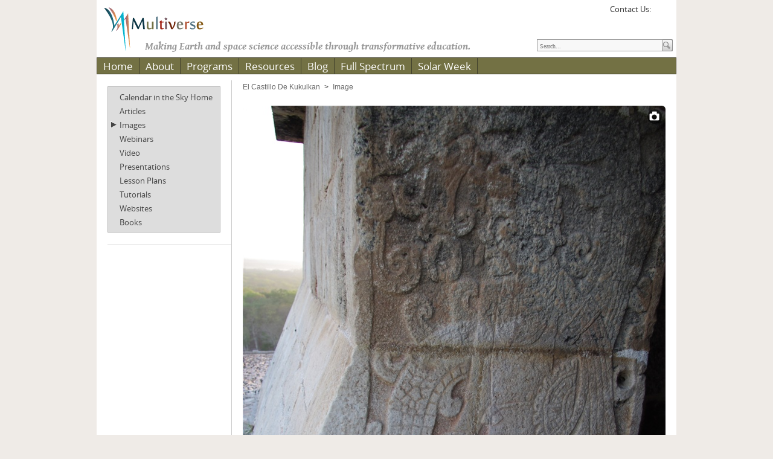

--- FILE ---
content_type: text/html; charset=utf-8
request_url: https://multiverse.ssl.berkeley.edu/Calendar-in-the-Sky/Images/Photos/Places/Chichen-Itza/El-Castillo-De-Kukulkan/emodule/2176/eitem/523
body_size: 235258
content:
<!DOCTYPE html PUBLIC "-//W3C//DTD XHTML 1.0 Transitional//EN" "http://www.w3.org/TR/xhtml1/DTD/xhtml1-transitional.dtd"> 
<html  xml:lang="en-US" lang="en-US" xmlns="http://www.w3.org/1999/xhtml">
<head id="Head"><meta content="text/html; charset=UTF-8" http-equiv="Content-Type" />
<meta name="REVISIT-AFTER" content="1 DAYS" />
<meta name="RATING" content="GENERAL" />
<meta name="RESOURCE-TYPE" content="DOCUMENT" />
<meta content="text/javascript" http-equiv="Content-Script-Type" />
<meta content="text/css" http-equiv="Content-Style-Type" />
<title>
	Image (523) > Multiverse > Calendar in the Sky > Images > Photos > Places > Chichen Itza > El Castillo De Kukulkan (Beta Version: 9.11.2.0)
</title><meta id="MetaRobots" name="robots" content="INDEX, FOLLOW" /><link href="/Resources/Shared/stylesheets/dnndefault/7.0.0/default.css?cdv=420" type="text/css" rel="stylesheet"/><link href="/Resources/Search/SearchSkinObjectPreview.css?cdv=420" type="text/css" rel="stylesheet"/><link href="/Portals/_default/Skins/Multiverse/skin.css?cdv=420" type="text/css" rel="stylesheet"/><link href="/Portals/_default/Containers/Multiverse/container.css?cdv=420" type="text/css" rel="stylesheet"/><link href="/Portals/0/portal.css?cdv=420" type="text/css" rel="stylesheet"/><link href="/Portals/_default/Skins/Multiverse/MobileMenu2/mobilemenu.css?cdv=420" type="text/css" rel="stylesheet"/><link href="/Portals/_default/Skins/Multiverse/TopMenu/multimenu.css?cdv=420" type="text/css" rel="stylesheet"/><link href="/DesktopModules/EasyDNNGallery/css/admin2.css?cdv=420" type="text/css" rel="stylesheet"/><link href="/DesktopModules/EasyDnnGallery/Templates/GravityGallery/_default/Orbit/Orbit.css?cdv=420" type="text/css" rel="stylesheet"/><link href="/Portals/_default/Skins/Multiverse/SideMenu/jquery.treeview.css?cdv=420" type="text/css" rel="stylesheet"/><link href="/DesktopModules/EasyDnnGallery/static/SocialMediaBox/common/css/base.css?cdv=420" type="text/css" rel="stylesheet"/><link href="/DesktopModules/EasyDnnGallery/static/SocialMediaBox/themes/modern/modern.css?cdv=420" type="text/css" rel="stylesheet"/><link href="/DesktopModules/EasyDnnGallery/static/rateit/css/rateit.css?cdv=420" type="text/css" rel="stylesheet"/><script src="/DesktopModules/EasyDnnGallery/static/eds_jquery/eds_jq.js?cdv=420" type="text/javascript"></script><script src="/Resources/libraries/jQuery/03_05_01/jquery.js?cdv=420" type="text/javascript"></script><script src="/Resources/libraries/jQuery-Migrate/03_04_00/jquery-migrate.js?cdv=420" type="text/javascript"></script><script src="/Resources/libraries/jQuery-UI/01_13_02/jquery-ui.min.js?cdv=420" type="text/javascript"></script><!--[if LT IE 9]><link id="IE9Minus" rel="stylesheet" type="text/css" href="/Portals/_default/Skins/Multiverse/ie.css" /><![endif]--><link id="FontAwesome" rel="stylesheet" type="text/css" href="//maxcdn.bootstrapcdn.com/font-awesome/4.4.0/css/font-awesome.min.css" /><link rel='SHORTCUT ICON' href='/Portals/0/New_Multiverse_6_now_9.ico?ver=4Oz-heRu7RK9AqdfmWHCWg%3d%3d' type='image/x-icon' /><meta property="og:site_name" content="Multiverse" /><meta property="og:title" /><meta property="og:description" /><meta property="og:url" content="https://multiverse.ssl.berkeley.edu/Calendar-in-the-Sky/Images/Photos/Places/Chichen-Itza/El-Castillo-De-Kukulkan/emodule/2176/eitem/523" /><meta property="og:image" content="https://multiverse.ssl.berkeley.edu/Portals/0/GravityImages/523/ProportionalFixedWidth/IMGP2076x700x800.JPG" />     
        
			    <script type="text/javascript">
			      var _gaq = _gaq || [];
			      _gaq.push(['_setAccount', 'UA-49016703-1']);
			      _gaq.push(['_trackPageview']);
			 
			      (function() {
				    var ga = document.createElement('script'); ga.type = 'text/javascript'; ga.async = true;
				    ga.src = ('https:' == document.location.protocol ? 'https://ssl' : 'http://www') + '.google-analytics.com/ga.js';
				    var s = document.getElementsByTagName('script')[0]; s.parentNode.insertBefore(ga, s);
			      })();
			    </script>
        
		  <meta name="viewport" content="width=device-width,initial-scale=1,minimum-scale=1" /><style type="text/css">
	.treeview li { list-style-type: none }
</style></head>
<body id="Body">

    <form method="post" action="/Calendar-in-the-Sky/Images/Photos/Places/Chichen-Itza/El-Castillo-De-Kukulkan/emodule/2176/eitem/523" id="Form" enctype="multipart/form-data">
<div class="aspNetHidden">
<input type="hidden" name="__EVENTTARGET" id="__EVENTTARGET" value="" />
<input type="hidden" name="__EVENTARGUMENT" id="__EVENTARGUMENT" value="" />
<input type="hidden" name="__VIEWSTATE" id="__VIEWSTATE" value="lc19tqDT+xfskK1jjRdSEmMIyRenwAmO4pbMbznsDsD5uud4OrCYRneVqmBVMjBIz9D7o0MPwwW4HJI2Z4KHKR5Q+az2PLyNBsqc/C3Yj0FDi4Ez1fBbDmwOIyfLhWo7lM8NIviIVEBKlAs5eXfxOhw4fnop+lkVmg/OxMHbwkVpuoDmhUJnENrcYfD5Icp0uS77RWTLTtmnX9hLmP+dRLPq9yF6p+lDfNw0Lw==" />
</div>

<script type="text/javascript">
//<![CDATA[
var theForm = document.forms['Form'];
if (!theForm) {
    theForm = document.Form;
}
function __doPostBack(eventTarget, eventArgument) {
    if (!theForm.onsubmit || (theForm.onsubmit() != false)) {
        theForm.__EVENTTARGET.value = eventTarget;
        theForm.__EVENTARGUMENT.value = eventArgument;
        theForm.submit();
    }
}
//]]>
</script>


<script src="/WebResource.axd?d=pynGkmcFUV2qjSI7ekkiLNFfjubQTmw-AEV01b7bfHNJliZffO61SFV8y3c1&amp;t=638901289900000000" type="text/javascript"></script>


<script src="https://platform.twitter.com/widgets.js" type="text/javascript"></script>
<script src="https://apis.google.com/js/plusone.js" type="text/javascript"></script>
<script src="//platform.linkedin.com/in.js" type="text/javascript"></script>
<script src="//assets.pinterest.com/js/pinit.js" type="text/javascript"></script><script type="text/javascript">if (!(window.jQuery && window.jQuery.fn && window.jQuery.fn.treeview)) document.write(unescape('%3Cscript src="/Portals/_default/Skins/Multiverse/SideMenu/jquery.treeview.js" type="text/javascript"%3E%3C/script%3E'));</script>
<script src="/ScriptResource.axd?d=NJmAwtEo3IqmIDu6WYrI-Cy_WT--6yrBQZSf7vDDAomoDAaOsiIm0XbQzBPSa3Juytw5Yb5ffHgvIFeWlALqqBxSAP5GrJaPHPRqZWZ3G_l66k8XZ84g8prwbvVtdC7vYJQ90A2&amp;t=5c0e0825" type="text/javascript"></script>
<script src="/ScriptResource.axd?d=dwY9oWetJoK-iUKzxiO9kkp4MuwN6GTR0HvzI5IDKLrsg_qL0fEqTlCQAwPvyIx1Cq9GAFfhMzvN59LfDC_BGRKfwgFxD8e6QDUV5WyLZVmcXkPGuNZ5-NuXixG0U2bbLH-jBo6-pnW9Llkc0&amp;t=5c0e0825" type="text/javascript"></script>
<div class="aspNetHidden">

	<input type="hidden" name="__VIEWSTATEGENERATOR" id="__VIEWSTATEGENERATOR" value="CA0B0334" />
	<input type="hidden" name="__VIEWSTATEENCRYPTED" id="__VIEWSTATEENCRYPTED" value="" />
	<input type="hidden" name="__EVENTVALIDATION" id="__EVENTVALIDATION" value="2+J5Ng+jBoeXeOaOLogCyfXk5UlJV7M11FIs7eMz/vXR/X91hLV29JN96aAciQpdKQe/8hU0oqW+llWHeohv6OBU6wzVfzC6+o3RcVLPLsQNjgWU3uHOTcxz6y6Qgtrarw36/1DOJYiOnUazKIBpNBsZj9M=" />
</div><script src="/Portals/_default/Skins/Multiverse/js/modernizr.js?cdv=420" type="text/javascript"></script><script src="/js/dnn.js?cdv=420" type="text/javascript"></script><script src="/js/dnn.modalpopup.js?cdv=420" type="text/javascript"></script><script src="/Resources/Shared/Scripts/jquery/jquery.hoverIntent.min.js?cdv=420" type="text/javascript"></script><script src="/Portals/_default/Skins/Multiverse/js/main.js?cdv=420" type="text/javascript"></script><script src="/Portals/_default/Skins/Multiverse/js/doubletaptogo.js?cdv=420" type="text/javascript"></script><script src="/Portals/_default/Skins/Multiverse/js/jquery.fitvids.js?cdv=420" type="text/javascript"></script><script src="/js/dnncore.js?cdv=420" type="text/javascript"></script><script src="/Resources/Search/SearchSkinObjectPreview.js?cdv=420" type="text/javascript"></script><script src="/js/dnn.servicesframework.js?cdv=420" type="text/javascript"></script><script src="/DesktopModules/EasyDnnGallery/static/tinyscrollbar/jquery.tinyscrollbar_1.10.min.js?cdv=420" type="text/javascript"></script><script src="/Resources/Shared/Scripts/dnn.jquery.js?cdv=420" type="text/javascript"></script><script src="/DesktopModules/EasyDnnGallery/static/SocialMediaBox/common/js/jquery.socialMediaBox_1.10.js?cdv=420" type="text/javascript"></script><script src="/DesktopModules/EasyDnnGallery/js/jquery-easing_1.10.js?cdv=420" type="text/javascript"></script><script src="/DesktopModules/EasyDnnGallery/static/audiojs/audio.min.js?cdv=420" type="text/javascript"></script><script src="/DesktopModules/EasyDnnGallery/static/rateit/js/jquery.rateit_1.10.js?cdv=420" type="text/javascript"></script><script src="/DesktopModules/EasyDnnGallery/static/isotope2/isotope.v3.0.5.min.js?cdv=420" type="text/javascript"></script><script src="/DesktopModules/EasyDnnGallery/static/imagesLoaded/imagesLoaded_3.1.4.min.js?cdv=420" type="text/javascript"></script><script src="/DesktopModules/EasyDnnGallery/static/gravityGallery/gravityGallery_3_1.10.js?cdv=420" type="text/javascript"></script>
<script type="text/javascript">
//<![CDATA[
Sys.WebForms.PageRequestManager._initialize('ScriptManager', 'Form', [], [], [], 90, '');
//]]>
</script>

        
        
        <!--

+========================================================+
|                                                        |
|              DotNetNuke Skin - Multiverse              |
|        Developed by Multiverse, SSL, UC Berkeley       |
|                       Based on:                        |
|                                                        |
|              DotNetNuke Skin - Greytness               |
|               Developed by Adammer LLC                 |
|                http://www.adammer.com                  |
|                                                        |
+========================================================+

Version     : 1.0
Released    : September 2013
Style       : Standard
DNN Version : 5 & 6 & 7

-->





<div id="outer-wrap">
<div id="inner-wrap">
<div class="greytnessCP">
	<div id="dnn_ControlPanel"><!-- control --></div>
</div>
<div id="greytness">
	<!-- <div class="language-object" >


</div> -->
	<div class="skinBG">
		<div class="BorderBgDiv">
			<div class="contentWrapper">
				<div class="fullWidth">
					<div class="StickyHeader">
						<div class="HeaderDiv clearfix"> 
							<div class="dnnLogo left">
								<a id="dnn_dnnLOGO_hypLogo" title="Multiverse" aria-label="Multiverse" href="https://multiverse.ssl.berkeley.edu/"><img id="dnn_dnnLOGO_imgLogo" src="/Portals/0/Media/Images/Logos/New_Multiverse_6_now_9.png?ver=j2UCapIWQs91zQO8l6YWYw%3d%3d" alt="Multiverse" /></a>
							</div>
							<div id="dnn_HeaderPane" class="HeaderPane right"><div class="DnnModule DnnModule-DNN_HTML DnnModule-485"><a name="485"></a><div id="dnn_ctr485_ContentPane"><!-- Start_Module_485 --><div id="dnn_ctr485_ModuleContent" class="DNNModuleContent ModDNNHTMLC">
	<div id="dnn_ctr485_HtmlModule_lblContent" class="Normal">
	<!-- Go to www.addthis.com/dashboard to customize your tools -->
<script type="text/javascript" src="//s7.addthis.com/js/300/addthis_widget.js#pubid=ra-5272abad43705483" async="async"></script>
<!-- AddThis Follow BEGIN --> <div class="addthis_toolbox addthis_32x32_style addthis_default_style"><span>Contact Us: </span><a title="Email" class="socialmailtolink" href="mailto:outreach@ssl.berkeley.edu"><span class="socialmailtocontent"></span></a> <a class="addthis_button_facebook_follow" addthis:userid="MultiverseUCB"></a> <a class="addthis_button_twitter_follow" addthis:userid="multiverseucb"></a> </div> <!-- AddThis Follow END -->
</div>

</div><!-- End_Module_485 --></div>
</div></div>
							<div id="dnn_TaglinePane" class="TaglinePane left"><div class="DnnModule DnnModule-DNN_HTML DnnModule-486"><a name="486"></a><div id="dnn_ctr486_ContentPane"><!-- Start_Module_486 --><div id="dnn_ctr486_ModuleContent" class="DNNModuleContent ModDNNHTMLC">
	<div id="dnn_ctr486_HtmlModule_lblContent" class="Normal">
	Making Earth and space science accessible through transformative education.
</div>

</div><!-- End_Module_486 --></div>
</div></div>
							<div class="Search">
								<span id="dnn_dnnSEARCH_ClassicSearch">
    
    
    <span class="searchInputContainer" data-moreresults="See More Results" data-noresult="No Results Found">
        <input name="dnn$dnnSEARCH$txtSearch" type="text" maxlength="255" size="20" id="dnn_dnnSEARCH_txtSearch" class="NormalTextBox" aria-label="Search" autocomplete="off" placeholder="Search..." />
        <a class="dnnSearchBoxClearText" title="Clear search text"></a>
    </span>
    <a id="dnn_dnnSEARCH_cmdSearch" class="SearchField" href="javascript:__doPostBack(&#39;dnn$dnnSEARCH$cmdSearch&#39;,&#39;&#39;)"><img src="/Portals/_default/Skins/Multiverse/graphics/btn_search.gif" alt="Search" class="btnSearch"/></a>
</span>


<script type="text/javascript">
    $(function() {
        if (typeof dnn != "undefined" && typeof dnn.searchSkinObject != "undefined") {
            var searchSkinObject = new dnn.searchSkinObject({
                delayTriggerAutoSearch : 400,
                minCharRequiredTriggerAutoSearch : 2,
                searchType: 'S',
                enableWildSearch: true,
                cultureCode: 'en-US',
                portalId: -1
                }
            );
            searchSkinObject.init();
            
            
            // attach classic search
            var siteBtn = $('#dnn_dnnSEARCH_SiteRadioButton');
            var webBtn = $('#dnn_dnnSEARCH_WebRadioButton');
            var clickHandler = function() {
                if (siteBtn.is(':checked')) searchSkinObject.settings.searchType = 'S';
                else searchSkinObject.settings.searchType = 'W';
            };
            siteBtn.on('change', clickHandler);
            webBtn.on('change', clickHandler);
            
            
        }
    });
</script>

							</div>
						</div>
						<a class="nav-btn" id="nav-open-btn" href="#nav"><i class="fa fa-bars fa-2x" id="nav-open-btn-i"></i></a>
						<nav id="nav" class="mobilemenu" role="navigation">
							<div class="block">
								


	<a class="close-btn" id="nav-close-btn" href="#top"><i class="fa fa-times fa-2x"></i></a>

	 <ul>
                <li >
                        <a href="https://multiverse.ssl.berkeley.edu/">Home</a>

                    
                </li>
                <li >
                        <a href="https://multiverse.ssl.berkeley.edu/About">About</a>

                    	 <ul>
                <li >
                        <a href="https://multiverse.ssl.berkeley.edu/About/Contact-Us">Contact Us</a>

                    
                </li>
        </ul>

                </li>
                <li >
                        <a href="https://multiverse.ssl.berkeley.edu/Programs">Programs</a>

                    	 <ul>
                <li >
                        <a href="https://multiverse.ssl.berkeley.edu/Programs/Involving-Diverse-Audiences">Involving Diverse Audiences</a>

                    
                </li>
                <li >
                        <a href="https://multiverse.ssl.berkeley.edu/Programs/Empowering-Teens">Empowering Teens</a>

                    
                </li>
                <li >
                        <a href="https://multiverse.ssl.berkeley.edu/Programs/Citizen-Science">Citizen Science</a>

                    	 <ul>
                <li >
                        <a href="https://multiverse.ssl.berkeley.edu/Programs/Citizen-Science/Eclipse-Megamovie-Maestros">Eclipse Megamovie Maestros</a>

                    	 <ul>
                <li >
                        <a href="http://eclipsemegamovie.org/">Eclipse Megamovie Project</a>

                    
                </li>
                <li >
                        <a href="https://multiverse.ssl.berkeley.edu/Programs/Citizen-Science/Eclipse-Megamovie-Maestros/Eclipse-Resources">Eclipse Resources</a>

                    
                </li>
                <li >
                        <a href="https://multiverse.ssl.berkeley.edu/Eclipse_Interviews">Eclipse Video Interviews</a>

                    
                </li>
        </ul>

                </li>
        </ul>

                </li>
                <li >
                        <a href="https://multiverse.ssl.berkeley.edu/Programs/Engaging-Teachers">Engaging Teachers</a>

                    
                </li>
                <li >
                        <a href="https://multiverse.ssl.berkeley.edu/Programs/Supporting-Informal-Educators">Supporting Informal Educators</a>

                    
                </li>
                <li >
                        <a href="https://multiverse.ssl.berkeley.edu/Programs/Guiding-Undergraduates">Guiding Undergraduates</a>

                    
                </li>
                <li >
                        <a href="https://multiverse.ssl.berkeley.edu/Programs/Coordinating-Education-Outreach-Professionals">Coordinating Education &amp; Outreach Professionals</a>

                    
                </li>
                <li >
                        <a href="https://multiverse.ssl.berkeley.edu/Programs/Space-Missions">Space Missions</a>

                    
                </li>
        </ul>

                </li>
                <li >
                        <a href="https://multiverse.ssl.berkeley.edu/Resources">Resources</a>

                    	 <ul>
                <li >
                        <a href="https://multiverse.ssl.berkeley.edu/Resources/Classroom-Lessons">Classroom Lessons</a>

                    
                </li>
                <li >
                        <a href="https://multiverse.ssl.berkeley.edu/Resources/Educator-Workshops">Educator Workshops</a>

                    
                </li>
                <li >
                        <a href="https://multiverse.ssl.berkeley.edu/Resources/Hands-on-Activities">Hands-on Activities</a>

                    
                </li>
                <li >
                        <a href="https://multiverse.ssl.berkeley.edu/Learning-Resources/Online-Activities">Online Activities</a>

                    
                </li>
                <li >
                        <a href="https://multiverse.ssl.berkeley.edu/Resources/Educator-Resource-Guides">Educator Resource Guides</a>

                    	 <ul>
                <li >
                        <a href="https://multiverse.ssl.berkeley.edu/multicultural">The Astronomy of Many Cultures</a>

                    
                </li>
                <li >
                        <a href="https://multiverse.ssl.berkeley.edu/women">Women in Astronomy</a>

                    
                </li>
        </ul>

                </li>
                <li >
                        <a href="https://multiverse.ssl.berkeley.edu/Resources/Online-Books">Online Books</a>

                    
                </li>
                <li >
                        <a href="https://multiverse.ssl.berkeley.edu/Resources/Multiverse-in-the-Movies">Multiverse in the Movies!</a>

                    
                </li>
        </ul>

                </li>
                <li >
                        <a href="https://multiverse.ssl.berkeley.edu/Blog">Blog</a>

                    
                </li>
                <li >
                        <a href="https://multiverse.ssl.berkeley.edu/FullSpectrum">Full Spectrum</a>

                    	 <ul>
                <li >
                        <a href="https://multiverse.ssl.berkeley.edu/FullSpectrum/Hawkins">Full Spectrum: Isabel Hawkins</a>

                    
                </li>
                <li >
                        <a href="https://multiverse.ssl.berkeley.edu/FullSpectrum/Peticolas">Full Spectrum: Laura Peticolas</a>

                    
                </li>
                <li >
                        <a href="https://multiverse.ssl.berkeley.edu/FullSpectrum/Raftery">Full Spectrum: Claire Raftery</a>

                    
                </li>
                <li >
                        <a href="https://multiverse.ssl.berkeley.edu/FullSpectrum/Kucera">Full Spectrum: Therese Kucera</a>

                    
                </li>
                <li >
                        <a href="https://multiverse.ssl.berkeley.edu/FullSpectrum/Reiff">Full Spectrum: Patricia Reiff</a>

                    
                </li>
                <li >
                        <a href="https://multiverse.ssl.berkeley.edu/FullSpectrum/Oliveros">Full Spectrum: Juan Carlos Martinez Oliveros</a>

                    
                </li>
                <li >
                        <a href="https://multiverse.ssl.berkeley.edu/FullSpectrum/Gay">Full Spectrum: Pamela Gay</a>

                    
                </li>
                <li >
                        <a href="https://multiverse.ssl.berkeley.edu/FullSpectrum/Speck">Full Spectrum: Angela Speck</a>

                    
                </li>
                <li >
                        <a href="https://multiverse.ssl.berkeley.edu/FullSpectrum/Guhathakurta">Full Spectrum: Lika Guhathakurta</a>

                    
                </li>
                <li >
                        <a href="https://multiverse.ssl.berkeley.edu/FullSpectrum/Lopez">Full Spectrum: Ramon Lopez</a>

                    
                </li>
        </ul>

                </li>
                <li >
                        <a href="https://multiverse.ssl.berkeley.edu/Solar-Week">Solar Week</a>

                    	 <ul>
                <li >
                        <a href="http://multiverse.ssl.berkeley.edu/solarweek">Solar Week Home</a>

                    
                </li>
                <li >
                        <a href="https://multiverse.ssl.berkeley.edu/Solar-Week/Monday">Monday</a>

                    	 <ul>
                <li >
                        <a href="https://multiverse.ssl.berkeley.edu/Solar-Week/LearnAboutTheSunasaStar">Learn About the Sun as a Star</a>

                    	 <ul>
                <li >
                        <a href="https://multiverse.ssl.berkeley.edu/Solar-Week/Monday/SolarFacts">Solar Facts</a>

                    
                </li>
                <li >
                        <a href="https://multiverse.ssl.berkeley.edu/Solar-Week/Monday/Learn-About-the-Sun-as-a-Star/StellarFingerprinting">Stellar Fingerprinting</a>

                    
                </li>
                <li >
                        <a href="https://multiverse.ssl.berkeley.edu/Solar-Week/Monday/StellarClassification">Stellar Classification</a>

                    
                </li>
        </ul>

                </li>
                <li >
                        <a href="https://multiverse.ssl.berkeley.edu/Solar-Week/Monday/Play-the-Game">Play the Game</a>

                    	 <ul>
                <li >
                        <a href="https://multiverse.ssl.berkeley.edu/Solar-Week/Monday/PlayTheGame2">Play the Game 2</a>

                    
                </li>
                <li >
                        <a href="https://multiverse.ssl.berkeley.edu/Solar-Week/Monday/Play-the-Game/PlayTheGame3">Play the Game 3</a>

                    
                </li>
                <li >
                        <a href="https://multiverse.ssl.berkeley.edu/Solar-Week/Monday/Play-the-Game/Play-the-Game-3-Copy">Play the Game 4</a>

                    
                </li>
        </ul>

                </li>
                <li >
                        <a href="https://multiverse.ssl.berkeley.edu/Solar-Week/Monday/Do-the-Activity">Do the Activity</a>

                    	 <ul>
                <li >
                        <a href="https://multiverse.ssl.berkeley.edu/Solar-Week/Monday/GroupLeaderNotes1">Notes for Group Leaders: The Solar Cycle</a>

                    
                </li>
                <li >
                        <a href="https://multiverse.ssl.berkeley.edu/Solar-Week/Monday/Do-the-Activity/Notes-for-Group-Leaders2">Notes for Group Leaders: Colors of the Sun</a>

                    
                </li>
        </ul>

                </li>
                <li >
                        <a href="https://multiverse.ssl.berkeley.edu/Solar-Week/Monday/TheEffectOnEarth">The Effect on Earth</a>

                    
                </li>
                <li >
                        <a href="https://multiverse.ssl.berkeley.edu/Solar-Week/Monday/ScavengerHunt">Scavenger Hunt</a>

                    
                </li>
        </ul>

                </li>
                <li >
                        <a href="https://multiverse.ssl.berkeley.edu/Solar-Week/Tuesday">Tuesday</a>

                    	 <ul>
                <li >
                        <a href="https://multiverse.ssl.berkeley.edu/Solar-Week/Tuesday/LearnAboutSolarCloseUps">Learn About Solar Close-Ups</a>

                    	 <ul>
                <li >
                        <a href="https://multiverse.ssl.berkeley.edu/Solar-Week/Tuesday/ObservingTheSun">Observing the Sun</a>

                    
                </li>
                <li >
                        <a href="https://multiverse.ssl.berkeley.edu/Solar-Week/Tuesday/BringingTheSunIntoFocus">Bringing the Sun into Focus</a>

                    
                </li>
                <li >
                        <a href="https://multiverse.ssl.berkeley.edu/Solar-Week/Tuesday/HowScientistsGatherImagesFromSpace">How Scientists Gather Images from Space</a>

                    
                </li>
                <li >
                        <a href="https://multiverse.ssl.berkeley.edu/Solar-Week/Tuesday/Learn-About-Solar-Close-Ups/ExampleOfSolarTelescopesInSpace">Examples of Solar Telescopes in Space</a>

                    
                </li>
        </ul>

                </li>
                <li >
                        <a href="https://multiverse.ssl.berkeley.edu/Solar-Week/Tuesday/PlayTheGame1">Play the Game</a>

                    	 <ul>
                <li >
                        <a href="https://multiverse.ssl.berkeley.edu/Solar-Week/Tuesday/PlayTheGame2">Play the Game 2</a>

                    
                </li>
                <li >
                        <a href="https://multiverse.ssl.berkeley.edu/Solar-Week/Tuesday/PlayTheGame3">Play the Game 3</a>

                    
                </li>
                <li >
                        <a href="https://multiverse.ssl.berkeley.edu/Solar-Week/Tuesday/PlayTheGame4">Play the Game 4</a>

                    
                </li>
        </ul>

                </li>
                <li >
                        <a href="https://multiverse.ssl.berkeley.edu/Solar-Week/Tuesday/The-Effect-on-Earth">The Effect on Earth</a>

                    
                </li>
                <li >
                        <a href="https://multiverse.ssl.berkeley.edu/Solar-Week/Tuesday/ScavengerHunt">Scavenger Hunt</a>

                    
                </li>
                <li >
                        <a href="https://multiverse.ssl.berkeley.edu/Solar-Week/Tuesday/Do-the-Activity">Do the Activity</a>

                    	 <ul>
                <li >
                        <a href="https://multiverse.ssl.berkeley.edu/Solar-Week/Tuesday/Do-the-Activity/Notes-for-Group-Leaders">Notes for Group Leaders</a>

                    
                </li>
        </ul>

                </li>
        </ul>

                </li>
                <li >
                        <a href="https://multiverse.ssl.berkeley.edu/Solar-Week/Wednesday">Wednesday</a>

                    	 <ul>
                <li >
                        <a href="https://multiverse.ssl.berkeley.edu/Solar-Week/Wednesday/TheActiveSun">Learn About the Active Sun</a>

                    	 <ul>
                <li >
                        <a href="https://multiverse.ssl.berkeley.edu/Solar-Week/Wednesday/Learn-About-the-Active-Sun/Learn-About-the-Active-Sun-Copy">Space Weather Introduction</a>

                    
                </li>
                <li >
                        <a href="https://multiverse.ssl.berkeley.edu/Solar-Week/Wednesday/Learn-About-the-Active-Sun/Space-Weather-Introduction-Copy">Solar Flares</a>

                    
                </li>
                <li >
                        <a href="https://multiverse.ssl.berkeley.edu/Solar-Week/Wednesday/Learn-About-the-Active-Sun/Solar-Flares-Copy">Coronal Mass Ejections</a>

                    
                </li>
        </ul>

                </li>
                <li >
                        <a href="https://multiverse.ssl.berkeley.edu/Solar-Week/Wednesday/DoTheActivity">Do the Activity</a>

                    	 <ul>
                <li >
                        <a href="https://multiverse.ssl.berkeley.edu/Solar-Week/Wednesday/MeasuringTheMotionOfACME">Measuring the Motion of a Coronal Mass Ejection</a>

                    
                </li>
                <li >
                        <a href="https://multiverse.ssl.berkeley.edu/Solar-Week/Wednesday/CME-Images">CME Images</a>

                    
                </li>
        </ul>

                </li>
                <li >
                        <a href="https://multiverse.ssl.berkeley.edu/Solar-Week/Wednesday/The-Effect-on-Earth">The Effect on Earth</a>

                    
                </li>
                <li >
                        <a href="https://multiverse.ssl.berkeley.edu/Solar-Week/Wednesday/ScavengerHunt">Scavenger Hunt</a>

                    
                </li>
        </ul>

                </li>
                <li >
                        <a href="https://multiverse.ssl.berkeley.edu/Solar-Week/Thursday">Thursday</a>

                    	 <ul>
                <li >
                        <a href="https://multiverse.ssl.berkeley.edu/Solar-Week/About_the_Ionosphere">Learn About the Ionosphere</a>

                    
                </li>
        </ul>

                </li>
                <li >
                        <a href="https://multiverse.ssl.berkeley.edu/Solar-Week/Friday">Friday</a>

                    	 <ul>
                <li >
                        <a href="https://multiverse.ssl.berkeley.edu/Solar-Week/Friday/SolarCareers">Solar Careers</a>

                    
                </li>
                <li >
                        <a href="https://multiverse.ssl.berkeley.edu/Solar-Week/Friday/ResearchJobsSalaries">Research Jobs &amp; Salaries</a>

                    
                </li>
                <li >
                        <a href="https://multiverse.ssl.berkeley.edu/Solar-Week/Friday/WomenInScience">Women In Science</a>

                    
                </li>
                <li >
                        <a href="https://multiverse.ssl.berkeley.edu/Solar-Week/Friday/Play-the-Game">Play the Game</a>

                    
                </li>
                <li >
                        <a href="https://multiverse.ssl.berkeley.edu/Solar-Week/Friday/YouthOpportunities">Youth Opportunities</a>

                    
                </li>
        </ul>

                </li>
                <li >
                        <a href="https://multiverse.ssl.berkeley.edu/Solar-Week/MeetTheScientists">Meet the Scientists</a>

                    	 <ul>
                <li >
                        <a href="https://multiverse.ssl.berkeley.edu/Solar-Week/Meet-the-Scientists/MitziAdams">Mitzi Adams</a>

                    
                </li>
                <li >
                        <a href="https://multiverse.ssl.berkeley.edu/Solar-Week/Meet-the-Scientists/Hazel-Bain">Hazel Bain</a>

                    
                </li>
                <li >
                        <a href="https://multiverse.ssl.berkeley.edu/Solar-Week/Meet-the-Scientists/Michele_Cash">Michele Cash</a>

                    
                </li>
                <li >
                        <a href="https://multiverse.ssl.berkeley.edu/Solar-Week/Meet-the-Scientists/Christina-Cohen">Christina Cohen</a>

                    
                </li>
                <li >
                        <a href="https://multiverse.ssl.berkeley.edu/Solar-Week/Meet-the-Scientists/YariCollado-Vega">Yari Collado-Vega</a>

                    
                </li>
                <li >
                        <a href="https://multiverse.ssl.berkeley.edu/Solar-Week/Meet-the-Scientists/Lyndsay-Fletcher">Lyndsay Fletcher</a>

                    
                </li>
                <li >
                        <a href="https://multiverse.ssl.berkeley.edu/Solar-Week/Meet-the-Scientists/NickyFox">Nicky Fox</a>

                    
                </li>
                <li >
                        <a href="https://multiverse.ssl.berkeley.edu/Solar-Week/Meet-the-Scientists/Sabine-Frey">Sabine Frey</a>

                    
                </li>
                <li >
                        <a href="https://multiverse.ssl.berkeley.edu/Solar-Week/Meet-the-Scientists/Sarah-Gibson">Sarah Gibson</a>

                    
                </li>
                <li >
                        <a href="https://multiverse.ssl.berkeley.edu/Solar-Week/Meet-the-Scientists/Holly-Gilbert">Holly Gilbert</a>

                    
                </li>
                <li >
                        <a href="https://multiverse.ssl.berkeley.edu/Solar-Week/Meet-the-Scientists/Lindsay-Glesener">Lindsay Glesener</a>

                    
                </li>
                <li >
                        <a href="https://multiverse.ssl.berkeley.edu/Solar-Week/Meet-the-Scientists/Emilia-Kilpua">Emilia Kilpua</a>

                    
                </li>
                <li >
                        <a href="https://multiverse.ssl.berkeley.edu/Solar-Week/Meet-the-Scientists/Delores-Knipp">Delores Knipp</a>

                    
                </li>
                <li >
                        <a href="https://multiverse.ssl.berkeley.edu/Solar-Week/Meet-the-Scientists/Terry-Kucera">Terry Kucera</a>

                    
                </li>
                <li >
                        <a href="https://multiverse.ssl.berkeley.edu/Solar-Week/Meet-the-Scientists/KellyLarson">Kelly Larson</a>

                    
                </li>
                <li >
                        <a href="https://multiverse.ssl.berkeley.edu/Solar-Week/Meet-the-Scientists/Christina-Lee">Christina Lee</a>

                    
                </li>
                <li >
                        <a href="https://multiverse.ssl.berkeley.edu/Solar-Week/Meet-the-Scientists/KD-Leka">KD Leka</a>

                    
                </li>
                <li >
                        <a href="https://multiverse.ssl.berkeley.edu/Solar-Week/Meet-the-Scientists/Yan-Li">Yan Li</a>

                    
                </li>
                <li >
                        <a href="https://multiverse.ssl.berkeley.edu/Solar-Week/Meet-the-Scientists/Paulett-Liewer">Paulett Liewer</a>

                    
                </li>
                <li >
                        <a href="https://multiverse.ssl.berkeley.edu/Solar-Week/Meet-the-Scientists/IrinaMarinova">Irina Marinova</a>

                    
                </li>
                <li >
                        <a href="https://multiverse.ssl.berkeley.edu/Solar-Week/Meet-the-Scientists/AnaEspinalMena">Ana M. Espinal Mena</a>

                    
                </li>
                <li >
                        <a href="https://multiverse.ssl.berkeley.edu/Solar-Week/Meet-the-Scientists/DawnMyers">Dawn Myers</a>

                    
                </li>
                <li >
                        <a href="https://multiverse.ssl.berkeley.edu/Solar-Week/Meet-the-Scientists/Alessandra-Pacini">Alessandra Pacini</a>

                    
                </li>
                <li >
                        <a href="https://multiverse.ssl.berkeley.edu/Solar-Week/Meet-the-Scientists/Laura-Peticolas">Laura Peticolas</a>

                    
                </li>
                <li >
                        <a href="https://multiverse.ssl.berkeley.edu/Solar-Week/Meet-the-Scientists/Laurel_Rachmeler">Laurel Rachmeler</a>

                    
                </li>
                <li >
                        <a href="https://multiverse.ssl.berkeley.edu/Solar-Week/Meet-the-Scientists/ClaireRaftery">Claire Raftery</a>

                    
                </li>
                <li >
                        <a href="https://multiverse.ssl.berkeley.edu/Solar-Week/Meet-the-Scientists/Pat-Reiff">Pat Reiff</a>

                    
                </li>
                <li >
                        <a href="https://multiverse.ssl.berkeley.edu/Solar-Week/Meet-the-Scientists/Sabrina-Savage">Sabrina Savage</a>

                    
                </li>
                <li >
                        <a href="https://multiverse.ssl.berkeley.edu/Solar-Week/Meet-the-Scientists/Kris-Sigsbee">Kris Sigsbee</a>

                    
                </li>
        </ul>

                </li>
                <li >
                        <a href="https://multiverse.ssl.berkeley.edu/Solar-Week/Message-Board">Ask A Solar Scientist</a>

                    	 <ul>
                <li >
                        <a href="https://multiverse.ssl.berkeley.edu/Solar-Week/Ask-A-Question-FAQs">&quot;Ask A Question&quot; FAQs</a>

                    
                </li>
        </ul>

                </li>
                <li >
                        <a href="https://multiverse.ssl.berkeley.edu/Solar-Week/Videos">Scientist Interviews</a>

                    
                </li>
                <li >
                        <a href="https://multiverse.ssl.berkeley.edu/Solar-Week/MakeAndTakeActivities">Make &amp; Take Activities</a>

                    
                </li>
                <li >
                        <a href="https://multiverse.ssl.berkeley.edu/Solar-Week/ObserveTheSunSafely">Observe the Sun Safely</a>

                    
                </li>
                <li >
                        <a href="https://multiverse.ssl.berkeley.edu/Solar-Week/Glossary">Glossary</a>

                    
                </li>
                <li >
                        <a href="https://multiverse.ssl.berkeley.edu/Solar-Week/Past-Webinars">Past Webinars</a>

                    
                </li>
        </ul>

                </li>
                <li class="selected">
                        <a href="https://multiverse.ssl.berkeley.edu/CalendarInTheSky">Calendar in the Sky</a>

                    	 <ul>
                <li >
                        <a href="https://multiverse.ssl.berkeley.edu/CalendarInTheSky">Calendar in the Sky Home</a>

                    
                </li>
                <li >
                        <a href="https://multiverse.ssl.berkeley.edu/Calendar-in-the-Sky/Articles">Articles</a>

                    
                </li>
                <li class="selected">
                        <a href="https://multiverse.ssl.berkeley.edu/Calendar-in-the-Sky/Images">Images</a>

                    	 <ul>
                <li class="selected">
                        <a href="https://multiverse.ssl.berkeley.edu/Calendar-in-the-Sky/Images/Photos">Photos</a>

                    	 <ul>
                <li >
                        <a href="https://multiverse.ssl.berkeley.edu/Calendar-in-the-Sky/Images/Photos/Artifacts">Artifacts</a>

                    
                </li>
                <li >
                        <a href="https://multiverse.ssl.berkeley.edu/Calendar-in-the-Sky/Images/Photos/Astronomical-Images">Astronomical Images</a>

                    	 <ul>
                <li >
                        <a href="https://multiverse.ssl.berkeley.edu/Calendar-in-the-Sky/Images/Photos/Astronomical-Images/The-Sun">The Sun</a>

                    
                </li>
        </ul>

                </li>
                <li >
                        <a href="https://multiverse.ssl.berkeley.edu/Calendar-in-the-Sky/Images/Photos/People">People</a>

                    	 <ul>
                <li >
                        <a href="https://multiverse.ssl.berkeley.edu/Calendar-in-the-Sky/Images/Photos/People/Dancers">Dancers</a>

                    
                </li>
        </ul>

                </li>
                <li class="selected">
                        <a href="https://multiverse.ssl.berkeley.edu/Calendar-in-the-Sky/Images/Photos/Places">Places</a>

                    	 <ul>
                <li class="selected">
                        <a href="https://multiverse.ssl.berkeley.edu/Calendar-in-the-Sky/Images/Photos/Places/Chichen-Itza">Chichen Itza</a>

                    	 <ul>
                <li >
                        <a href="https://multiverse.ssl.berkeley.edu/Calendar-in-the-Sky/Images/Photos/Places/Chichen-Itza/Ball-Court">Ball Court</a>

                    
                </li>
                <li >
                        <a href="https://multiverse.ssl.berkeley.edu/Calendar-in-the-Sky/Images/Photos/Places/Chichen-Itza/Chacmool">Chacmool</a>

                    
                </li>
                <li >
                        <a href="https://multiverse.ssl.berkeley.edu/Calendar-in-the-Sky/Images/Photos/Places/Chichen-Itza/Dancers">Dancers</a>

                    
                </li>
                <li class="is-active selected">
                        <a href="https://multiverse.ssl.berkeley.edu/Calendar-in-the-Sky/Images/Photos/Places/Chichen-Itza/El-Castillo-De-Kukulkan">El Castillo De Kukulkan</a>

                    
                </li>
                <li >
                        <a href="https://multiverse.ssl.berkeley.edu/Calendar-in-the-Sky/Images/Photos/Places/Chichen-Itza/Group-of-the-Nuns">Group of the Nuns</a>

                    
                </li>
                <li >
                        <a href="https://multiverse.ssl.berkeley.edu/Calendar-in-the-Sky/Images/Photos/Places/Chichen-Itza/INAH-Office">INAH Office</a>

                    
                </li>
                <li >
                        <a href="https://multiverse.ssl.berkeley.edu/Calendar-in-the-Sky/Images/Photos/Places/Chichen-Itza/Observatory">Observatory</a>

                    
                </li>
                <li >
                        <a href="https://multiverse.ssl.berkeley.edu/Calendar-in-the-Sky/Images/Photos/Places/Chichen-Itza/Old-Chichen">Old Chichen</a>

                    
                </li>
                <li >
                        <a href="https://multiverse.ssl.berkeley.edu/Calendar-in-the-Sky/Images/Photos/Places/Chichen-Itza/Platform-of-Eagles-and-Ja">Platform of Eagles and Ja</a>

                    
                </li>
                <li >
                        <a href="https://multiverse.ssl.berkeley.edu/Calendar-in-the-Sky/Images/Photos/Places/Chichen-Itza/Platform-of-Skulls">Platform of Skulls</a>

                    
                </li>
                <li >
                        <a href="https://multiverse.ssl.berkeley.edu/Calendar-in-the-Sky/Images/Photos/Places/Chichen-Itza/Platform-of-Venus">Platform of Venus</a>

                    
                </li>
                <li >
                        <a href="https://multiverse.ssl.berkeley.edu/Calendar-in-the-Sky/Images/Photos/Places/Chichen-Itza/Sacred-Cenote">Sacred Cenote</a>

                    
                </li>
                <li >
                        <a href="https://multiverse.ssl.berkeley.edu/Calendar-in-the-Sky/Images/Photos/Places/Chichen-Itza/Substructure-of-El-Castil">Substructure of El Castil</a>

                    
                </li>
                <li >
                        <a href="https://multiverse.ssl.berkeley.edu/Calendar-in-the-Sky/Images/Photos/Places/Chichen-Itza/Temple-of-the-Jaguar">Temple of the Jaguar</a>

                    
                </li>
                <li >
                        <a href="https://multiverse.ssl.berkeley.edu/Calendar-in-the-Sky/Images/Photos/Places/Chichen-Itza/Temple-of-the-Small-Table">Temple of the Small Table</a>

                    
                </li>
                <li >
                        <a href="https://multiverse.ssl.berkeley.edu/Calendar-in-the-Sky/Images/Photos/Places/Chichen-Itza/Temple-of-the-Tables">Temple of the Tables</a>

                    
                </li>
                <li >
                        <a href="https://multiverse.ssl.berkeley.edu/Calendar-in-the-Sky/Images/Photos/Places/Chichen-Itza/Temple-of-the-Warriors">Temple of the Warriors</a>

                    
                </li>
                <li >
                        <a href="https://multiverse.ssl.berkeley.edu/Calendar-in-the-Sky/Images/Photos/Places/Chichen-Itza/The-Ossuary">The Ossuary</a>

                    
                </li>
                <li >
                        <a href="https://multiverse.ssl.berkeley.edu/Calendar-in-the-Sky/Images/Photos/Places/Chichen-Itza/Wildlife">Wildlife</a>

                    
                </li>
        </ul>

                </li>
                <li >
                        <a href="https://multiverse.ssl.berkeley.edu/Calendar-in-the-Sky/Images/Photos/Places/Church-at-Mani">Church at Mani</a>

                    
                </li>
                <li >
                        <a href="https://multiverse.ssl.berkeley.edu/Calendar-in-the-Sky/Images/Photos/Places/Dzibilchaltun">Dzibilchaltun</a>

                    	 <ul>
                <li >
                        <a href="https://multiverse.ssl.berkeley.edu/Calendar-in-the-Sky/Images/Photos/Places/Dzibilchaltun/Cenote">Cenote</a>

                    
                </li>
                <li >
                        <a href="https://multiverse.ssl.berkeley.edu/Calendar-in-the-Sky/Images/Photos/Places/Dzibilchaltun/Mayan-House">Mayan House</a>

                    
                </li>
                <li >
                        <a href="https://multiverse.ssl.berkeley.edu/Calendar-in-the-Sky/Images/Photos/Places/Dzibilchaltun/The-Open-Chapel">The Open Chapel</a>

                    
                </li>
                <li >
                        <a href="https://multiverse.ssl.berkeley.edu/Calendar-in-the-Sky/Images/Photos/Places/Dzibilchaltun/The-Sun-Temple">The Sun Temple</a>

                    
                </li>
        </ul>

                </li>
                <li >
                        <a href="https://multiverse.ssl.berkeley.edu/Calendar-in-the-Sky/Images/Photos/Places/El-Caracol">El Caracol</a>

                    
                </li>
                <li >
                        <a href="https://multiverse.ssl.berkeley.edu/Calendar-in-the-Sky/Images/Photos/Places/House-of-the-Four-Lintels">House of the Four Lintels</a>

                    
                </li>
                <li >
                        <a href="https://multiverse.ssl.berkeley.edu/Calendar-in-the-Sky/Images/Photos/Places/Kabah">Kabah</a>

                    
                </li>
                <li >
                        <a href="https://multiverse.ssl.berkeley.edu/Calendar-in-the-Sky/Images/Photos/Places/Loltun-Caves">Loltun Caves</a>

                    
                </li>
                <li >
                        <a href="https://multiverse.ssl.berkeley.edu/Calendar-in-the-Sky/Images/Photos/Places/Mayapan">Mayapan</a>

                    	 <ul>
                <li >
                        <a href="https://multiverse.ssl.berkeley.edu/Calendar-in-the-Sky/Images/Photos/Places/Mayapan/Mayapans-Castillo">Mayapan&#39;s Castillo</a>

                    
                </li>
        </ul>

                </li>
                <li >
                        <a href="https://multiverse.ssl.berkeley.edu/Calendar-in-the-Sky/Images/Photos/Places/Merida">Merida</a>

                    
                </li>
                <li >
                        <a href="https://multiverse.ssl.berkeley.edu/Calendar-in-the-Sky/Images/Photos/Places/Oxkintok">Oxkintok</a>

                    
                </li>
                <li >
                        <a href="https://multiverse.ssl.berkeley.edu/Calendar-in-the-Sky/Images/Photos/Places/Palenque">Palenque</a>

                    
                </li>
                <li >
                        <a href="https://multiverse.ssl.berkeley.edu/Calendar-in-the-Sky/Images/Photos/Places/The-Acropolis-at-Ek-Balam">The Acropolis at Ek Balam</a>

                    
                </li>
                <li >
                        <a href="https://multiverse.ssl.berkeley.edu/Calendar-in-the-Sky/Images/Photos/Places/The-Great-Palace-of-Sayil">The Great Palace of Sayil</a>

                    
                </li>
                <li >
                        <a href="https://multiverse.ssl.berkeley.edu/Calendar-in-the-Sky/Images/Photos/Places/Tossed-Skull">Tossed Skull</a>

                    
                </li>
                <li >
                        <a href="https://multiverse.ssl.berkeley.edu/Calendar-in-the-Sky/Images/Photos/Places/Unexcavated-Ruins">Unexcavated Ruins</a>

                    
                </li>
                <li >
                        <a href="https://multiverse.ssl.berkeley.edu/Calendar-in-the-Sky/Images/Photos/Places/Uxmal">Uxmal</a>

                    	 <ul>
                <li >
                        <a href="https://multiverse.ssl.berkeley.edu/Calendar-in-the-Sky/Images/Photos/Places/Uxmal/Ball-Court">Ball Court</a>

                    
                </li>
                <li >
                        <a href="https://multiverse.ssl.berkeley.edu/Calendar-in-the-Sky/Images/Photos/Places/Uxmal/Governors-Palace">Governor&#39;s Palace</a>

                    
                </li>
                <li >
                        <a href="https://multiverse.ssl.berkeley.edu/Calendar-in-the-Sky/Images/Photos/Places/Uxmal/House-of-the-Magician">House of the Magician</a>

                    
                </li>
                <li >
                        <a href="https://multiverse.ssl.berkeley.edu/Calendar-in-the-Sky/Images/Photos/Places/Uxmal/House-of-the-Turtles">House of the Turtles</a>

                    
                </li>
                <li >
                        <a href="https://multiverse.ssl.berkeley.edu/Calendar-in-the-Sky/Images/Photos/Places/Uxmal/Nunnery-Quadrangle">Nunnery Quadrangle</a>

                    
                </li>
                <li >
                        <a href="https://multiverse.ssl.berkeley.edu/Calendar-in-the-Sky/Images/Photos/Places/Uxmal/Temple-of-the-Macaws">Temple of the Macaws</a>

                    
                </li>
                <li >
                        <a href="https://multiverse.ssl.berkeley.edu/Calendar-in-the-Sky/Images/Photos/Places/Uxmal/The-Dovecote">The Dovecote</a>

                    
                </li>
                <li >
                        <a href="https://multiverse.ssl.berkeley.edu/Calendar-in-the-Sky/Images/Photos/Places/Uxmal/The-East-Portico">The East Portico</a>

                    
                </li>
                <li >
                        <a href="https://multiverse.ssl.berkeley.edu/Calendar-in-the-Sky/Images/Photos/Places/Uxmal/Wildlife">Wildlife</a>

                    
                </li>
        </ul>

                </li>
                <li >
                        <a href="https://multiverse.ssl.berkeley.edu/Calendar-in-the-Sky/Images/Photos/Places/Wildlife">Wildlife</a>

                    
                </li>
        </ul>

                </li>
                <li >
                        <a href="https://multiverse.ssl.berkeley.edu/Calendar-in-the-Sky/Images/Photos/Workshops">Workshops</a>

                    
                </li>
        </ul>

                </li>
                <li >
                        <a href="https://multiverse.ssl.berkeley.edu/Calendar-in-the-Sky/Images/Illustrations">Illustrations</a>

                    	 <ul>
                <li >
                        <a href="https://multiverse.ssl.berkeley.edu/Calendar-in-the-Sky/Images/Illustrations/Astronomical-Illustrations">Astronomical Illustrations</a>

                    
                </li>
                <li >
                        <a href="https://multiverse.ssl.berkeley.edu/Calendar-in-the-Sky/Images/Illustrations/Illustrations">Illustrations</a>

                    
                </li>
        </ul>

                </li>
                <li >
                        <a href="https://multiverse.ssl.berkeley.edu/Calendar-in-the-Sky/Images/Graphics">Graphics</a>

                    
                </li>
        </ul>

                </li>
                <li >
                        <a href="https://multiverse.ssl.berkeley.edu/Calendar-in-the-Sky/Webinars">Webinars</a>

                    
                </li>
                <li >
                        <a href="https://multiverse.ssl.berkeley.edu/Calendar-in-the-Sky/Video">Video</a>

                    
                </li>
                <li >
                        <a href="https://multiverse.ssl.berkeley.edu/Calendar-in-the-Sky/Presentations">Presentations</a>

                    
                </li>
                <li >
                        <a href="https://multiverse.ssl.berkeley.edu/Calendar-in-the-Sky/Lesson-Plans">Lesson Plans</a>

                    
                </li>
                <li >
                        <a href="https://multiverse.ssl.berkeley.edu/Calendar-in-the-Sky/Tutorials">Tutorials</a>

                    
                </li>
                <li >
                        <a href="https://multiverse.ssl.berkeley.edu/Calendar-in-the-Sky/Websites">Websites</a>

                    
                </li>
                <li >
                        <a href="https://multiverse.ssl.berkeley.edu/Calendar-in-the-Sky/Books">Books</a>

                    
                </li>
        </ul>

                </li>
        </ul>


							</div>
						</nav>
						<div id="navr">
							<div class="menu">
								



         <ul>
                <li >
                        <a href="https://multiverse.ssl.berkeley.edu/">Home</a>

                    
                </li>
                <li >
                        <a href="https://multiverse.ssl.berkeley.edu/About">About</a>

                             <ul>
                <li >
                        <a href="https://multiverse.ssl.berkeley.edu/About/Contact-Us">Contact Us</a>

                    
                </li>
        </ul>

                </li>
                <li >
                        <a href="https://multiverse.ssl.berkeley.edu/Programs">Programs</a>

                             <ul>
                <li >
                        <a href="https://multiverse.ssl.berkeley.edu/Programs/Involving-Diverse-Audiences">Involving Diverse Audiences</a>

                    
                </li>
                <li >
                        <a href="https://multiverse.ssl.berkeley.edu/Programs/Empowering-Teens">Empowering Teens</a>

                    
                </li>
                <li >
                        <a href="https://multiverse.ssl.berkeley.edu/Programs/Citizen-Science">Citizen Science</a>

                             <ul>
                <li >
                        <a href="https://multiverse.ssl.berkeley.edu/Programs/Citizen-Science/Eclipse-Megamovie-Maestros">Eclipse Megamovie Maestros</a>

                             <ul>
                <li >
                        <a href="http://eclipsemegamovie.org/" target="_blank">Eclipse Megamovie Project</a>

                    
                </li>
                <li >
                        <a href="https://multiverse.ssl.berkeley.edu/Programs/Citizen-Science/Eclipse-Megamovie-Maestros/Eclipse-Resources">Eclipse Resources</a>

                    
                </li>
                <li >
                        <a href="https://multiverse.ssl.berkeley.edu/Eclipse_Interviews">Eclipse Video Interviews</a>

                    
                </li>
        </ul>

                </li>
        </ul>

                </li>
                <li >
                        <a href="https://multiverse.ssl.berkeley.edu/Programs/Engaging-Teachers">Engaging Teachers</a>

                    
                </li>
                <li >
                        <a href="https://multiverse.ssl.berkeley.edu/Programs/Supporting-Informal-Educators">Supporting Informal Educators</a>

                    
                </li>
                <li >
                        <a href="https://multiverse.ssl.berkeley.edu/Programs/Guiding-Undergraduates">Guiding Undergraduates</a>

                    
                </li>
                <li >
                        <a href="https://multiverse.ssl.berkeley.edu/Programs/Coordinating-Education-Outreach-Professionals">Coordinating Education &amp; Outreach Professionals</a>

                    
                </li>
                <li >
                        <a href="https://multiverse.ssl.berkeley.edu/Programs/Space-Missions">Space Missions</a>

                    
                </li>
        </ul>

                </li>
                <li >
                        <a href="https://multiverse.ssl.berkeley.edu/Resources">Resources</a>

                             <ul>
                <li >
                        <a href="https://multiverse.ssl.berkeley.edu/Resources/Classroom-Lessons">Classroom Lessons</a>

                    
                </li>
                <li >
                        <a href="https://multiverse.ssl.berkeley.edu/Resources/Educator-Workshops">Educator Workshops</a>

                    
                </li>
                <li >
                        <a href="https://multiverse.ssl.berkeley.edu/Resources/Hands-on-Activities">Hands-on Activities</a>

                    
                </li>
                <li >
                        <a href="https://multiverse.ssl.berkeley.edu/Learning-Resources/Online-Activities">Online Activities</a>

                    
                </li>
                <li >
                        <a href="https://multiverse.ssl.berkeley.edu/Resources/Educator-Resource-Guides">Educator Resource Guides</a>

                             <ul>
                <li >
                        <a href="https://multiverse.ssl.berkeley.edu/multicultural">The Astronomy of Many Cultures</a>

                    
                </li>
                <li >
                        <a href="https://multiverse.ssl.berkeley.edu/women">Women in Astronomy</a>

                    
                </li>
        </ul>

                </li>
                <li >
                        <a href="https://multiverse.ssl.berkeley.edu/Resources/Online-Books">Online Books</a>

                    
                </li>
                <li >
                        <a href="https://multiverse.ssl.berkeley.edu/Resources/Multiverse-in-the-Movies">Multiverse in the Movies!</a>

                    
                </li>
        </ul>

                </li>
                <li >
                        <a href="https://multiverse.ssl.berkeley.edu/Blog">Blog</a>

                    
                </li>
                <li >
                        <a href="https://multiverse.ssl.berkeley.edu/FullSpectrum">Full Spectrum</a>

                             <ul>
                <li >
                        <a href="https://multiverse.ssl.berkeley.edu/FullSpectrum/Hawkins">Full Spectrum: Isabel Hawkins</a>

                    
                </li>
                <li >
                        <a href="https://multiverse.ssl.berkeley.edu/FullSpectrum/Peticolas">Full Spectrum: Laura Peticolas</a>

                    
                </li>
                <li >
                        <a href="https://multiverse.ssl.berkeley.edu/FullSpectrum/Raftery">Full Spectrum: Claire Raftery</a>

                    
                </li>
                <li >
                        <a href="https://multiverse.ssl.berkeley.edu/FullSpectrum/Kucera">Full Spectrum: Therese Kucera</a>

                    
                </li>
                <li >
                        <a href="https://multiverse.ssl.berkeley.edu/FullSpectrum/Reiff">Full Spectrum: Patricia Reiff</a>

                    
                </li>
                <li >
                        <a href="https://multiverse.ssl.berkeley.edu/FullSpectrum/Oliveros">Full Spectrum: Juan Carlos Martinez Oliveros</a>

                    
                </li>
                <li >
                        <a href="https://multiverse.ssl.berkeley.edu/FullSpectrum/Gay">Full Spectrum: Pamela Gay</a>

                    
                </li>
                <li >
                        <a href="https://multiverse.ssl.berkeley.edu/FullSpectrum/Speck">Full Spectrum: Angela Speck</a>

                    
                </li>
                <li >
                        <a href="https://multiverse.ssl.berkeley.edu/FullSpectrum/Guhathakurta">Full Spectrum: Lika Guhathakurta</a>

                    
                </li>
                <li >
                        <a href="https://multiverse.ssl.berkeley.edu/FullSpectrum/Lopez">Full Spectrum: Ramon Lopez</a>

                    
                </li>
        </ul>

                </li>
                <li >
                        <a href="https://multiverse.ssl.berkeley.edu/Solar-Week">Solar Week</a>

                             <ul>
                <li >
                        <a href="http://multiverse.ssl.berkeley.edu/solarweek">Solar Week Home</a>

                    
                </li>
                <li >
                        <a href="https://multiverse.ssl.berkeley.edu/Solar-Week/Monday">Monday</a>

                             <ul>
                <li >
                        <a href="https://multiverse.ssl.berkeley.edu/Solar-Week/LearnAboutTheSunasaStar">Learn About the Sun as a Star</a>

                             <ul>
                <li >
                        <a href="https://multiverse.ssl.berkeley.edu/Solar-Week/Monday/SolarFacts">Solar Facts</a>

                    
                </li>
                <li >
                        <a href="https://multiverse.ssl.berkeley.edu/Solar-Week/Monday/Learn-About-the-Sun-as-a-Star/StellarFingerprinting">Stellar Fingerprinting</a>

                    
                </li>
                <li >
                        <a href="https://multiverse.ssl.berkeley.edu/Solar-Week/Monday/StellarClassification">Stellar Classification</a>

                    
                </li>
        </ul>

                </li>
                <li >
                        <a href="https://multiverse.ssl.berkeley.edu/Solar-Week/Monday/Play-the-Game">Play the Game</a>

                             <ul>
                <li >
                        <a href="https://multiverse.ssl.berkeley.edu/Solar-Week/Monday/PlayTheGame2">Play the Game 2</a>

                    
                </li>
                <li >
                        <a href="https://multiverse.ssl.berkeley.edu/Solar-Week/Monday/Play-the-Game/PlayTheGame3">Play the Game 3</a>

                    
                </li>
                <li >
                        <a href="https://multiverse.ssl.berkeley.edu/Solar-Week/Monday/Play-the-Game/Play-the-Game-3-Copy">Play the Game 4</a>

                    
                </li>
        </ul>

                </li>
                <li >
                        <a href="https://multiverse.ssl.berkeley.edu/Solar-Week/Monday/Do-the-Activity">Do the Activity</a>

                             <ul>
                <li >
                        <a href="https://multiverse.ssl.berkeley.edu/Solar-Week/Monday/GroupLeaderNotes1">Notes for Group Leaders: The Solar Cycle</a>

                    
                </li>
                <li >
                        <a href="https://multiverse.ssl.berkeley.edu/Solar-Week/Monday/Do-the-Activity/Notes-for-Group-Leaders2">Notes for Group Leaders: Colors of the Sun</a>

                    
                </li>
        </ul>

                </li>
                <li >
                        <a href="https://multiverse.ssl.berkeley.edu/Solar-Week/Monday/TheEffectOnEarth">The Effect on Earth</a>

                    
                </li>
                <li >
                        <a href="https://multiverse.ssl.berkeley.edu/Solar-Week/Monday/ScavengerHunt">Scavenger Hunt</a>

                    
                </li>
        </ul>

                </li>
                <li >
                        <a href="https://multiverse.ssl.berkeley.edu/Solar-Week/Tuesday">Tuesday</a>

                             <ul>
                <li >
                        <a href="https://multiverse.ssl.berkeley.edu/Solar-Week/Tuesday/LearnAboutSolarCloseUps">Learn About Solar Close-Ups</a>

                             <ul>
                <li >
                        <a href="https://multiverse.ssl.berkeley.edu/Solar-Week/Tuesday/ObservingTheSun">Observing the Sun</a>

                    
                </li>
                <li >
                        <a href="https://multiverse.ssl.berkeley.edu/Solar-Week/Tuesday/BringingTheSunIntoFocus">Bringing the Sun into Focus</a>

                    
                </li>
                <li >
                        <a href="https://multiverse.ssl.berkeley.edu/Solar-Week/Tuesday/HowScientistsGatherImagesFromSpace">How Scientists Gather Images from Space</a>

                    
                </li>
                <li >
                        <a href="https://multiverse.ssl.berkeley.edu/Solar-Week/Tuesday/Learn-About-Solar-Close-Ups/ExampleOfSolarTelescopesInSpace">Examples of Solar Telescopes in Space</a>

                    
                </li>
        </ul>

                </li>
                <li >
                        <a href="https://multiverse.ssl.berkeley.edu/Solar-Week/Tuesday/PlayTheGame1">Play the Game</a>

                             <ul>
                <li >
                        <a href="https://multiverse.ssl.berkeley.edu/Solar-Week/Tuesday/PlayTheGame2">Play the Game 2</a>

                    
                </li>
                <li >
                        <a href="https://multiverse.ssl.berkeley.edu/Solar-Week/Tuesday/PlayTheGame3">Play the Game 3</a>

                    
                </li>
                <li >
                        <a href="https://multiverse.ssl.berkeley.edu/Solar-Week/Tuesday/PlayTheGame4">Play the Game 4</a>

                    
                </li>
        </ul>

                </li>
                <li >
                        <a href="https://multiverse.ssl.berkeley.edu/Solar-Week/Tuesday/The-Effect-on-Earth">The Effect on Earth</a>

                    
                </li>
                <li >
                        <a href="https://multiverse.ssl.berkeley.edu/Solar-Week/Tuesday/ScavengerHunt">Scavenger Hunt</a>

                    
                </li>
                <li >
                        <a href="https://multiverse.ssl.berkeley.edu/Solar-Week/Tuesday/Do-the-Activity">Do the Activity</a>

                             <ul>
                <li >
                        <a href="https://multiverse.ssl.berkeley.edu/Solar-Week/Tuesday/Do-the-Activity/Notes-for-Group-Leaders">Notes for Group Leaders</a>

                    
                </li>
        </ul>

                </li>
        </ul>

                </li>
                <li >
                        <a href="https://multiverse.ssl.berkeley.edu/Solar-Week/Wednesday">Wednesday</a>

                             <ul>
                <li >
                        <a href="https://multiverse.ssl.berkeley.edu/Solar-Week/Wednesday/TheActiveSun">Learn About the Active Sun</a>

                             <ul>
                <li >
                        <a href="https://multiverse.ssl.berkeley.edu/Solar-Week/Wednesday/Learn-About-the-Active-Sun/Learn-About-the-Active-Sun-Copy">Space Weather Introduction</a>

                    
                </li>
                <li >
                        <a href="https://multiverse.ssl.berkeley.edu/Solar-Week/Wednesday/Learn-About-the-Active-Sun/Space-Weather-Introduction-Copy">Solar Flares</a>

                    
                </li>
                <li >
                        <a href="https://multiverse.ssl.berkeley.edu/Solar-Week/Wednesday/Learn-About-the-Active-Sun/Solar-Flares-Copy">Coronal Mass Ejections</a>

                    
                </li>
        </ul>

                </li>
                <li >
                        <a href="https://multiverse.ssl.berkeley.edu/Solar-Week/Wednesday/DoTheActivity">Do the Activity</a>

                             <ul>
                <li >
                        <a href="https://multiverse.ssl.berkeley.edu/Solar-Week/Wednesday/MeasuringTheMotionOfACME">Measuring the Motion of a Coronal Mass Ejection</a>

                    
                </li>
                <li >
                        <a href="https://multiverse.ssl.berkeley.edu/Solar-Week/Wednesday/CME-Images">CME Images</a>

                    
                </li>
        </ul>

                </li>
                <li >
                        <a href="https://multiverse.ssl.berkeley.edu/Solar-Week/Wednesday/The-Effect-on-Earth">The Effect on Earth</a>

                    
                </li>
                <li >
                        <a href="https://multiverse.ssl.berkeley.edu/Solar-Week/Wednesday/ScavengerHunt">Scavenger Hunt</a>

                    
                </li>
        </ul>

                </li>
                <li >
                        <a href="https://multiverse.ssl.berkeley.edu/Solar-Week/Thursday">Thursday</a>

                             <ul>
                <li >
                        <a href="https://multiverse.ssl.berkeley.edu/Solar-Week/About_the_Ionosphere">Learn About the Ionosphere</a>

                    
                </li>
        </ul>

                </li>
                <li >
                        <a href="https://multiverse.ssl.berkeley.edu/Solar-Week/Friday">Friday</a>

                             <ul>
                <li >
                        <a href="https://multiverse.ssl.berkeley.edu/Solar-Week/Friday/SolarCareers">Solar Careers</a>

                    
                </li>
                <li >
                        <a href="https://multiverse.ssl.berkeley.edu/Solar-Week/Friday/ResearchJobsSalaries">Research Jobs &amp; Salaries</a>

                    
                </li>
                <li >
                        <a href="https://multiverse.ssl.berkeley.edu/Solar-Week/Friday/WomenInScience">Women In Science</a>

                    
                </li>
                <li >
                        <a href="https://multiverse.ssl.berkeley.edu/Solar-Week/Friday/Play-the-Game">Play the Game</a>

                    
                </li>
                <li >
                        <a href="https://multiverse.ssl.berkeley.edu/Solar-Week/Friday/YouthOpportunities">Youth Opportunities</a>

                    
                </li>
        </ul>

                </li>
                <li >
                        <a href="https://multiverse.ssl.berkeley.edu/Solar-Week/MeetTheScientists">Meet the Scientists</a>

                             <ul>
                <li >
                        <a href="https://multiverse.ssl.berkeley.edu/Solar-Week/Meet-the-Scientists/MitziAdams">Mitzi Adams</a>

                    
                </li>
                <li >
                        <a href="https://multiverse.ssl.berkeley.edu/Solar-Week/Meet-the-Scientists/Hazel-Bain">Hazel Bain</a>

                    
                </li>
                <li >
                        <a href="https://multiverse.ssl.berkeley.edu/Solar-Week/Meet-the-Scientists/Michele_Cash">Michele Cash</a>

                    
                </li>
                <li >
                        <a href="https://multiverse.ssl.berkeley.edu/Solar-Week/Meet-the-Scientists/Christina-Cohen">Christina Cohen</a>

                    
                </li>
                <li >
                        <a href="https://multiverse.ssl.berkeley.edu/Solar-Week/Meet-the-Scientists/YariCollado-Vega">Yari Collado-Vega</a>

                    
                </li>
                <li >
                        <a href="https://multiverse.ssl.berkeley.edu/Solar-Week/Meet-the-Scientists/Lyndsay-Fletcher">Lyndsay Fletcher</a>

                    
                </li>
                <li >
                        <a href="https://multiverse.ssl.berkeley.edu/Solar-Week/Meet-the-Scientists/NickyFox">Nicky Fox</a>

                    
                </li>
                <li >
                        <a href="https://multiverse.ssl.berkeley.edu/Solar-Week/Meet-the-Scientists/Sabine-Frey">Sabine Frey</a>

                    
                </li>
                <li >
                        <a href="https://multiverse.ssl.berkeley.edu/Solar-Week/Meet-the-Scientists/Sarah-Gibson">Sarah Gibson</a>

                    
                </li>
                <li >
                        <a href="https://multiverse.ssl.berkeley.edu/Solar-Week/Meet-the-Scientists/Holly-Gilbert">Holly Gilbert</a>

                    
                </li>
                <li >
                        <a href="https://multiverse.ssl.berkeley.edu/Solar-Week/Meet-the-Scientists/Lindsay-Glesener">Lindsay Glesener</a>

                    
                </li>
                <li >
                        <a href="https://multiverse.ssl.berkeley.edu/Solar-Week/Meet-the-Scientists/Emilia-Kilpua">Emilia Kilpua</a>

                    
                </li>
                <li >
                        <a href="https://multiverse.ssl.berkeley.edu/Solar-Week/Meet-the-Scientists/Delores-Knipp">Delores Knipp</a>

                    
                </li>
                <li >
                        <a href="https://multiverse.ssl.berkeley.edu/Solar-Week/Meet-the-Scientists/Terry-Kucera">Terry Kucera</a>

                    
                </li>
                <li >
                        <a href="https://multiverse.ssl.berkeley.edu/Solar-Week/Meet-the-Scientists/KellyLarson">Kelly Larson</a>

                    
                </li>
                <li >
                        <a href="https://multiverse.ssl.berkeley.edu/Solar-Week/Meet-the-Scientists/Christina-Lee">Christina Lee</a>

                    
                </li>
                <li >
                        <a href="https://multiverse.ssl.berkeley.edu/Solar-Week/Meet-the-Scientists/KD-Leka">KD Leka</a>

                    
                </li>
                <li >
                        <a href="https://multiverse.ssl.berkeley.edu/Solar-Week/Meet-the-Scientists/Yan-Li">Yan Li</a>

                    
                </li>
                <li >
                        <a href="https://multiverse.ssl.berkeley.edu/Solar-Week/Meet-the-Scientists/Paulett-Liewer">Paulett Liewer</a>

                    
                </li>
                <li >
                        <a href="https://multiverse.ssl.berkeley.edu/Solar-Week/Meet-the-Scientists/IrinaMarinova">Irina Marinova</a>

                    
                </li>
                <li >
                        <a href="https://multiverse.ssl.berkeley.edu/Solar-Week/Meet-the-Scientists/AnaEspinalMena">Ana M. Espinal Mena</a>

                    
                </li>
                <li >
                        <a href="https://multiverse.ssl.berkeley.edu/Solar-Week/Meet-the-Scientists/DawnMyers">Dawn Myers</a>

                    
                </li>
                <li >
                        <a href="https://multiverse.ssl.berkeley.edu/Solar-Week/Meet-the-Scientists/Alessandra-Pacini">Alessandra Pacini</a>

                    
                </li>
                <li >
                        <a href="https://multiverse.ssl.berkeley.edu/Solar-Week/Meet-the-Scientists/Laura-Peticolas">Laura Peticolas</a>

                    
                </li>
                <li >
                        <a href="https://multiverse.ssl.berkeley.edu/Solar-Week/Meet-the-Scientists/Laurel_Rachmeler">Laurel Rachmeler</a>

                    
                </li>
                <li >
                        <a href="https://multiverse.ssl.berkeley.edu/Solar-Week/Meet-the-Scientists/ClaireRaftery">Claire Raftery</a>

                    
                </li>
                <li >
                        <a href="https://multiverse.ssl.berkeley.edu/Solar-Week/Meet-the-Scientists/Pat-Reiff">Pat Reiff</a>

                    
                </li>
                <li >
                        <a href="https://multiverse.ssl.berkeley.edu/Solar-Week/Meet-the-Scientists/Sabrina-Savage">Sabrina Savage</a>

                    
                </li>
                <li >
                        <a href="https://multiverse.ssl.berkeley.edu/Solar-Week/Meet-the-Scientists/Kris-Sigsbee">Kris Sigsbee</a>

                    
                </li>
        </ul>

                </li>
                <li >
                        <a href="https://multiverse.ssl.berkeley.edu/Solar-Week/Message-Board">Ask A Solar Scientist</a>

                             <ul>
                <li >
                        <a href="https://multiverse.ssl.berkeley.edu/Solar-Week/Ask-A-Question-FAQs">&quot;Ask A Question&quot; FAQs</a>

                    
                </li>
        </ul>

                </li>
                <li >
                        <a href="https://multiverse.ssl.berkeley.edu/Solar-Week/Videos">Scientist Interviews</a>

                    
                </li>
                <li >
                        <a href="https://multiverse.ssl.berkeley.edu/Solar-Week/MakeAndTakeActivities">Make &amp; Take Activities</a>

                    
                </li>
                <li >
                        <a href="https://multiverse.ssl.berkeley.edu/Solar-Week/ObserveTheSunSafely">Observe the Sun Safely</a>

                    
                </li>
                <li >
                        <a href="https://multiverse.ssl.berkeley.edu/Solar-Week/Glossary">Glossary</a>

                    
                </li>
                <li >
                        <a href="https://multiverse.ssl.berkeley.edu/Solar-Week/Past-Webinars">Past Webinars</a>

                    
                </li>
        </ul>

                </li>
                <li class="selected hiddenbtn">
                        <a href="https://multiverse.ssl.berkeley.edu/CalendarInTheSky">Calendar in the Sky</a>

                             <ul>
                <li >
                        <a href="https://multiverse.ssl.berkeley.edu/CalendarInTheSky">Calendar in the Sky Home</a>

                    
                </li>
                <li >
                        <a href="https://multiverse.ssl.berkeley.edu/Calendar-in-the-Sky/Articles">Articles</a>

                    
                </li>
                <li class="selected">
                        <a href="https://multiverse.ssl.berkeley.edu/Calendar-in-the-Sky/Images">Images</a>

                             <ul>
                <li class="selected">
                        <a href="https://multiverse.ssl.berkeley.edu/Calendar-in-the-Sky/Images/Photos">Photos</a>

                             <ul>
                <li >
                        <a href="https://multiverse.ssl.berkeley.edu/Calendar-in-the-Sky/Images/Photos/Artifacts">Artifacts</a>

                    
                </li>
                <li >
                        <a href="https://multiverse.ssl.berkeley.edu/Calendar-in-the-Sky/Images/Photos/Astronomical-Images">Astronomical Images</a>

                             <ul>
                <li >
                        <a href="https://multiverse.ssl.berkeley.edu/Calendar-in-the-Sky/Images/Photos/Astronomical-Images/The-Sun">The Sun</a>

                    
                </li>
        </ul>

                </li>
                <li >
                        <a href="https://multiverse.ssl.berkeley.edu/Calendar-in-the-Sky/Images/Photos/People">People</a>

                             <ul>
                <li >
                        <a href="https://multiverse.ssl.berkeley.edu/Calendar-in-the-Sky/Images/Photos/People/Dancers">Dancers</a>

                    
                </li>
        </ul>

                </li>
                <li class="selected">
                        <a href="https://multiverse.ssl.berkeley.edu/Calendar-in-the-Sky/Images/Photos/Places">Places</a>

                             <ul>
                <li class="selected">
                        <a href="https://multiverse.ssl.berkeley.edu/Calendar-in-the-Sky/Images/Photos/Places/Chichen-Itza">Chichen Itza</a>

                             <ul>
                <li >
                        <a href="https://multiverse.ssl.berkeley.edu/Calendar-in-the-Sky/Images/Photos/Places/Chichen-Itza/Ball-Court">Ball Court</a>

                    
                </li>
                <li >
                        <a href="https://multiverse.ssl.berkeley.edu/Calendar-in-the-Sky/Images/Photos/Places/Chichen-Itza/Chacmool">Chacmool</a>

                    
                </li>
                <li >
                        <a href="https://multiverse.ssl.berkeley.edu/Calendar-in-the-Sky/Images/Photos/Places/Chichen-Itza/Dancers">Dancers</a>

                    
                </li>
                <li class="selected selected">
                        <a href="https://multiverse.ssl.berkeley.edu/Calendar-in-the-Sky/Images/Photos/Places/Chichen-Itza/El-Castillo-De-Kukulkan">El Castillo De Kukulkan</a>

                    
                </li>
                <li >
                        <a href="https://multiverse.ssl.berkeley.edu/Calendar-in-the-Sky/Images/Photos/Places/Chichen-Itza/Group-of-the-Nuns">Group of the Nuns</a>

                    
                </li>
                <li >
                        <a href="https://multiverse.ssl.berkeley.edu/Calendar-in-the-Sky/Images/Photos/Places/Chichen-Itza/INAH-Office">INAH Office</a>

                    
                </li>
                <li >
                        <a href="https://multiverse.ssl.berkeley.edu/Calendar-in-the-Sky/Images/Photos/Places/Chichen-Itza/Observatory">Observatory</a>

                    
                </li>
                <li >
                        <a href="https://multiverse.ssl.berkeley.edu/Calendar-in-the-Sky/Images/Photos/Places/Chichen-Itza/Old-Chichen">Old Chichen</a>

                    
                </li>
                <li >
                        <a href="https://multiverse.ssl.berkeley.edu/Calendar-in-the-Sky/Images/Photos/Places/Chichen-Itza/Platform-of-Eagles-and-Ja">Platform of Eagles and Ja</a>

                    
                </li>
                <li >
                        <a href="https://multiverse.ssl.berkeley.edu/Calendar-in-the-Sky/Images/Photos/Places/Chichen-Itza/Platform-of-Skulls">Platform of Skulls</a>

                    
                </li>
                <li >
                        <a href="https://multiverse.ssl.berkeley.edu/Calendar-in-the-Sky/Images/Photos/Places/Chichen-Itza/Platform-of-Venus">Platform of Venus</a>

                    
                </li>
                <li >
                        <a href="https://multiverse.ssl.berkeley.edu/Calendar-in-the-Sky/Images/Photos/Places/Chichen-Itza/Sacred-Cenote">Sacred Cenote</a>

                    
                </li>
                <li >
                        <a href="https://multiverse.ssl.berkeley.edu/Calendar-in-the-Sky/Images/Photos/Places/Chichen-Itza/Substructure-of-El-Castil">Substructure of El Castil</a>

                    
                </li>
                <li >
                        <a href="https://multiverse.ssl.berkeley.edu/Calendar-in-the-Sky/Images/Photos/Places/Chichen-Itza/Temple-of-the-Jaguar">Temple of the Jaguar</a>

                    
                </li>
                <li >
                        <a href="https://multiverse.ssl.berkeley.edu/Calendar-in-the-Sky/Images/Photos/Places/Chichen-Itza/Temple-of-the-Small-Table">Temple of the Small Table</a>

                    
                </li>
                <li >
                        <a href="https://multiverse.ssl.berkeley.edu/Calendar-in-the-Sky/Images/Photos/Places/Chichen-Itza/Temple-of-the-Tables">Temple of the Tables</a>

                    
                </li>
                <li >
                        <a href="https://multiverse.ssl.berkeley.edu/Calendar-in-the-Sky/Images/Photos/Places/Chichen-Itza/Temple-of-the-Warriors">Temple of the Warriors</a>

                    
                </li>
                <li >
                        <a href="https://multiverse.ssl.berkeley.edu/Calendar-in-the-Sky/Images/Photos/Places/Chichen-Itza/The-Ossuary">The Ossuary</a>

                    
                </li>
                <li >
                        <a href="https://multiverse.ssl.berkeley.edu/Calendar-in-the-Sky/Images/Photos/Places/Chichen-Itza/Wildlife">Wildlife</a>

                    
                </li>
        </ul>

                </li>
                <li >
                        <a href="https://multiverse.ssl.berkeley.edu/Calendar-in-the-Sky/Images/Photos/Places/Church-at-Mani">Church at Mani</a>

                    
                </li>
                <li >
                        <a href="https://multiverse.ssl.berkeley.edu/Calendar-in-the-Sky/Images/Photos/Places/Dzibilchaltun">Dzibilchaltun</a>

                             <ul>
                <li >
                        <a href="https://multiverse.ssl.berkeley.edu/Calendar-in-the-Sky/Images/Photos/Places/Dzibilchaltun/Cenote">Cenote</a>

                    
                </li>
                <li >
                        <a href="https://multiverse.ssl.berkeley.edu/Calendar-in-the-Sky/Images/Photos/Places/Dzibilchaltun/Mayan-House">Mayan House</a>

                    
                </li>
                <li >
                        <a href="https://multiverse.ssl.berkeley.edu/Calendar-in-the-Sky/Images/Photos/Places/Dzibilchaltun/The-Open-Chapel">The Open Chapel</a>

                    
                </li>
                <li >
                        <a href="https://multiverse.ssl.berkeley.edu/Calendar-in-the-Sky/Images/Photos/Places/Dzibilchaltun/The-Sun-Temple">The Sun Temple</a>

                    
                </li>
        </ul>

                </li>
                <li >
                        <a href="https://multiverse.ssl.berkeley.edu/Calendar-in-the-Sky/Images/Photos/Places/El-Caracol">El Caracol</a>

                    
                </li>
                <li >
                        <a href="https://multiverse.ssl.berkeley.edu/Calendar-in-the-Sky/Images/Photos/Places/House-of-the-Four-Lintels">House of the Four Lintels</a>

                    
                </li>
                <li >
                        <a href="https://multiverse.ssl.berkeley.edu/Calendar-in-the-Sky/Images/Photos/Places/Kabah">Kabah</a>

                    
                </li>
                <li >
                        <a href="https://multiverse.ssl.berkeley.edu/Calendar-in-the-Sky/Images/Photos/Places/Loltun-Caves">Loltun Caves</a>

                    
                </li>
                <li >
                        <a href="https://multiverse.ssl.berkeley.edu/Calendar-in-the-Sky/Images/Photos/Places/Mayapan">Mayapan</a>

                             <ul>
                <li >
                        <a href="https://multiverse.ssl.berkeley.edu/Calendar-in-the-Sky/Images/Photos/Places/Mayapan/Mayapans-Castillo">Mayapan&#39;s Castillo</a>

                    
                </li>
        </ul>

                </li>
                <li >
                        <a href="https://multiverse.ssl.berkeley.edu/Calendar-in-the-Sky/Images/Photos/Places/Merida">Merida</a>

                    
                </li>
                <li >
                        <a href="https://multiverse.ssl.berkeley.edu/Calendar-in-the-Sky/Images/Photos/Places/Oxkintok">Oxkintok</a>

                    
                </li>
                <li >
                        <a href="https://multiverse.ssl.berkeley.edu/Calendar-in-the-Sky/Images/Photos/Places/Palenque">Palenque</a>

                    
                </li>
                <li >
                        <a href="https://multiverse.ssl.berkeley.edu/Calendar-in-the-Sky/Images/Photos/Places/The-Acropolis-at-Ek-Balam">The Acropolis at Ek Balam</a>

                    
                </li>
                <li >
                        <a href="https://multiverse.ssl.berkeley.edu/Calendar-in-the-Sky/Images/Photos/Places/The-Great-Palace-of-Sayil">The Great Palace of Sayil</a>

                    
                </li>
                <li >
                        <a href="https://multiverse.ssl.berkeley.edu/Calendar-in-the-Sky/Images/Photos/Places/Tossed-Skull">Tossed Skull</a>

                    
                </li>
                <li >
                        <a href="https://multiverse.ssl.berkeley.edu/Calendar-in-the-Sky/Images/Photos/Places/Unexcavated-Ruins">Unexcavated Ruins</a>

                    
                </li>
                <li >
                        <a href="https://multiverse.ssl.berkeley.edu/Calendar-in-the-Sky/Images/Photos/Places/Uxmal">Uxmal</a>

                             <ul>
                <li >
                        <a href="https://multiverse.ssl.berkeley.edu/Calendar-in-the-Sky/Images/Photos/Places/Uxmal/Ball-Court">Ball Court</a>

                    
                </li>
                <li >
                        <a href="https://multiverse.ssl.berkeley.edu/Calendar-in-the-Sky/Images/Photos/Places/Uxmal/Governors-Palace">Governor&#39;s Palace</a>

                    
                </li>
                <li >
                        <a href="https://multiverse.ssl.berkeley.edu/Calendar-in-the-Sky/Images/Photos/Places/Uxmal/House-of-the-Magician">House of the Magician</a>

                    
                </li>
                <li >
                        <a href="https://multiverse.ssl.berkeley.edu/Calendar-in-the-Sky/Images/Photos/Places/Uxmal/House-of-the-Turtles">House of the Turtles</a>

                    
                </li>
                <li >
                        <a href="https://multiverse.ssl.berkeley.edu/Calendar-in-the-Sky/Images/Photos/Places/Uxmal/Nunnery-Quadrangle">Nunnery Quadrangle</a>

                    
                </li>
                <li >
                        <a href="https://multiverse.ssl.berkeley.edu/Calendar-in-the-Sky/Images/Photos/Places/Uxmal/Temple-of-the-Macaws">Temple of the Macaws</a>

                    
                </li>
                <li >
                        <a href="https://multiverse.ssl.berkeley.edu/Calendar-in-the-Sky/Images/Photos/Places/Uxmal/The-Dovecote">The Dovecote</a>

                    
                </li>
                <li >
                        <a href="https://multiverse.ssl.berkeley.edu/Calendar-in-the-Sky/Images/Photos/Places/Uxmal/The-East-Portico">The East Portico</a>

                    
                </li>
                <li >
                        <a href="https://multiverse.ssl.berkeley.edu/Calendar-in-the-Sky/Images/Photos/Places/Uxmal/Wildlife">Wildlife</a>

                    
                </li>
        </ul>

                </li>
                <li >
                        <a href="https://multiverse.ssl.berkeley.edu/Calendar-in-the-Sky/Images/Photos/Places/Wildlife">Wildlife</a>

                    
                </li>
        </ul>

                </li>
                <li >
                        <a href="https://multiverse.ssl.berkeley.edu/Calendar-in-the-Sky/Images/Photos/Workshops">Workshops</a>

                    
                </li>
        </ul>

                </li>
                <li >
                        <a href="https://multiverse.ssl.berkeley.edu/Calendar-in-the-Sky/Images/Illustrations">Illustrations</a>

                             <ul>
                <li >
                        <a href="https://multiverse.ssl.berkeley.edu/Calendar-in-the-Sky/Images/Illustrations/Astronomical-Illustrations">Astronomical Illustrations</a>

                    
                </li>
                <li >
                        <a href="https://multiverse.ssl.berkeley.edu/Calendar-in-the-Sky/Images/Illustrations/Illustrations">Illustrations</a>

                    
                </li>
        </ul>

                </li>
                <li >
                        <a href="https://multiverse.ssl.berkeley.edu/Calendar-in-the-Sky/Images/Graphics">Graphics</a>

                    
                </li>
        </ul>

                </li>
                <li >
                        <a href="https://multiverse.ssl.berkeley.edu/Calendar-in-the-Sky/Webinars">Webinars</a>

                    
                </li>
                <li >
                        <a href="https://multiverse.ssl.berkeley.edu/Calendar-in-the-Sky/Video">Video</a>

                    
                </li>
                <li >
                        <a href="https://multiverse.ssl.berkeley.edu/Calendar-in-the-Sky/Presentations">Presentations</a>

                    
                </li>
                <li >
                        <a href="https://multiverse.ssl.berkeley.edu/Calendar-in-the-Sky/Lesson-Plans">Lesson Plans</a>

                    
                </li>
                <li >
                        <a href="https://multiverse.ssl.berkeley.edu/Calendar-in-the-Sky/Tutorials">Tutorials</a>

                    
                </li>
                <li >
                        <a href="https://multiverse.ssl.berkeley.edu/Calendar-in-the-Sky/Websites">Websites</a>

                    
                </li>
                <li >
                        <a href="https://multiverse.ssl.berkeley.edu/Calendar-in-the-Sky/Books">Books</a>

                    
                </li>
        </ul>

                </li>
        </ul>


							</div>
						</div>
					</div>
					<div class="MainContentDiv">
						<div id="dnn_BannerPane2" class="BannerPane2 DNNEmptyPane"></div>
						<div class="contentBg">
							<div class="content">
								<div id="ContentPane2Div" class="ContentPaneDiv">
									<div id="dnn_ContentPane" class="ContentPaneSub right"><div class="DnnModule DnnModule-EasyDNNGallery DnnModule-2176"><a name="2176"></a>
<div class="MultiverseContainer_noTitle clearfix">
	<div id="dnn_ctr2176_ContentPane"><!-- Start_Module_2176 --><div id="dnn_ctr2176_ModuleContent" class="DNNModuleContent ModEasyDNNGalleryC">
	
<script type="text/javascript">
	if (typeof $ != 'undefined') {
		if ('$'=='jQuery')
			jQuery.noConflict();
		if('False' == "True")
		{
			$(document).ready(function ($) {
			var showtips = 'false';
				$('#M2176EasyDNNGallery a[rel^="prettyPhoto"], #M2176EasyDNNGallery a[rel^="slP"]').each(function () {
					if ($(this).attr("title")) {
						if ($(this).attr("title").length > 0) {
							$(this).attr("pptitle", $(this).attr("title"));
							if (showtips == 'false') {
								if ($(this).attr("title").length > 0) {
									$(this).attr("title", "");
								}
							}
						}
					}
				});
				if ("none" == "prettyphoto") {
					$('#M2176EasyDNNGallery a[rel^="prettyPhoto"], a[rel^="slP"]').prettyPhoto({
							animationSpeed: 'normal',
							slideshow: false,
							autoplay_slideshow: false,
							padding: 40,
							opacity: 0.8,
							showTitle: true,
							allowresize: true,
							hideflash: true,
							downloadText:'Download image',
							wmode: 'opaque',
							autoplay: false,
							modal: false,
							overlay_gallery: false,
							counter_separator_label: '/',
							print_image_text: 'Print image',
							item_emailing_text: 'Email the link',
							item_emailing_subject: 'Take a look at this image',
							allow_image_printing:false,
							enable_item_emailing:false,
							show_social_sharing:false,
							download_handler_url:'false',
							theme: 'light_rounded',
							callback: function() { }
						});
				}
			});
		}

		$(function ($) {
			$("#M2176EasyDNNGallery .eds_galleryManageMenuTrigger").click(function(){
				$("#M2176EasyDNNGallery.eds_galleryWrapper").toggleClass("eds_galleryManageMenuVisible");
				});
		});
	}
</script>

<div id="M2176EasyDNNGallery" class="eds_galleryWrapper">
	
	
<div id="main_eds_Gallery_Wrapper2176" class="eds_GravityGallery_Orbit   ">
	<div class="edsgg__itemContainer" data-item-data="{&quot;mediaId&quot;:523,&quot;likes&quot;:{&quot;numberOf&quot;:0,&quot;likedByUser&quot;:false},&quot;comments&quot;:{&quot;numberOf&quot;:0}}">
<div class="edsgg_breadcrumbs"><a href="https://multiverse.ssl.berkeley.edu/Calendar-in-the-Sky/Images/Photos/Places/Chichen-Itza/El-Castillo-De-Kukulkan"><span>El Castillo De Kukulkan</span></a><a href="https://multiverse.ssl.berkeley.edu/Calendar-in-the-Sky/Images/Photos/Places/Chichen-Itza/El-Castillo-De-Kukulkan/emodule/2176/eitem/523"><span>Image</span></a></div>


<div class="edsgg_clear"></div>
<div class="edsgg_itemContainer">
	<div class="EDGmain edsgg_media">
		
		<div class="edsgg_embedMediaData edsgg_mediaType_image">
			<a class="edsgg__itemDetailsAndLightboxTrigger" target="_self" href="#">
				<img src="/Portals/0/GravityImages/523/ProportionalFixedWidth/IMGP2076x700x800.JPG" alt="" />
				<span class="edsgg_moreLink edsgg_mediaType_image"><span></span></span>
			</a>
			<div class="edsgg_topOverlay">
				<span class="edsgg__likeAction"><span class="edsgg__likeItem"><span>Like</span></span><span class="edsgg__unlikeItem"><span>Unlike</span></span></span>
				<span class="edsgg__numberOfLikes">0</span>
			</div>
			<span class="edsgg_madiaType edsgg_mediaType_image"></span>
		</div>
		
		
			<div class="edsgg_itemsDetailLikeButtons"><div class="addthis_toolbox addthis_default_style">
<a addthis:url="https://multiverse.ssl.berkeley.edu/Calendar-in-the-Sky/Images/Photos/Places/Chichen-Itza/El-Castillo-De-Kukulkan/emodule/2176/eitem/523" class="addthis_button_facebook_like" fb:like:layout="button_count"></a>
<a addthis:url="https://multiverse.ssl.berkeley.edu/Calendar-in-the-Sky/Images/Photos/Places/Chichen-Itza/El-Castillo-De-Kukulkan/emodule/2176/eitem/523"  addthis:title="" class="addthis_button_tweet"></a>
<a addthis:url="https://multiverse.ssl.berkeley.edu/Calendar-in-the-Sky/Images/Photos/Places/Chichen-Itza/El-Castillo-De-Kukulkan/emodule/2176/eitem/523" class="addthis_button_google_plusone" g:plusone:size="medium"></a>
<a addthis:url="https://multiverse.ssl.berkeley.edu/Calendar-in-the-Sky/Images/Photos/Places/Chichen-Itza/El-Castillo-De-Kukulkan/emodule/2176/eitem/523" class="addthis_button_linkedin_counter"></a>
<a class="addthis_button_pinterest_pinit" pi:pinit:layout="horizontal" pi:pinit:url="//www.addthis.com/features/pinterest" pi:pinit:media="//www.addthis.com/cms-content/images/features/pinterest-lg.png"></a>
<script type="text/javascript">var addthis_config = {"data_track_addressbar":true};</script>
<script type="text/javascript" src="//s7.addthis.com/js/300/addthis_widget.js"></script>
</div>
</div>
	</div>
	<div class="edsgg_detailItemNavigation" style="max-width:700px">
		<a class="edsgg_previous" href="https://multiverse.ssl.berkeley.edu/Calendar-in-the-Sky/Images/Photos/Places/Chichen-Itza/El-Castillo-De-Kukulkan/emodule/2176/eitem/522">Previous</a>
		<a class="edsgg_next" href="https://multiverse.ssl.berkeley.edu/Calendar-in-the-Sky/Images/Photos/Places/Chichen-Itza/El-Castillo-De-Kukulkan/emodule/2176/eitem/524">Next</a>
	</div>
	
	<div class="edsgg_details edsgg_itemDetails">
		<ul>
			
			
			<li class="edsgg_mediaDownload"><a href="/DesktopModules/EasyDNNgallery/MediaDownload.aspx?portalid=0&mediaid=3P%2fhq%2f895xk%3d&moduleid=srtyRMzOeKIuokOt5%2flOfQ%3d%3d" title="Download">Download <em>.JPG (5.44 MB)</em></a></li>
			<li class="edsgg_emailLink"><a title="Email" href="mailto:?to=&amp;subject=Take a look.&amp;body=Url:https%3a%2f%2fmultiverse.ssl.berkeley.edu%2fDefault.aspx%3fTabId%3d728%26emodule%3d2176%26eitem%3d523%26language%3den-US">Email</a></li>
			<li class="edsgg_socialSharing"><a addthis:url="https://multiverse.ssl.berkeley.edu/Calendar-in-the-Sky/Images/Photos/Places/Chichen-Itza/El-Castillo-De-Kukulkan/emodule/2176/eitem/523" addthis:title="" class="addthis_button" href="//www.addthis.com/bookmark.php?v=300"><span>Share</span></a></li>
			<li class="edsgg_numberOfViews"><span class="edsgg_icon"></span><span>7494</span></li>
			
			<li class="edsgg_MediaRating"><div class="edsgg__mediaRatingAction rateit" data-rateit-value="0" data-rateit-readonly="false" data-rateit-resetable="false" data-rateit-step="1"></div></li>
			
		</ul>
	</div>
	
	
	<div class="edsgg__exifData"><div class="edsgg__exifDataHeaderWrapper"><h3>EXIF</h3></div><table border="0" cellspacing="0" cellpadding="0" class="edsgg__mainExifTable"><tr><td class="edsgg__exifTableLeft">Make</td><td class="edsgg__exifTableRight">PENTAX</td></tr><tr><td class="edsgg__exifTableLeft">Model</td><td class="edsgg__exifTableRight">PENTAX K-x</td></tr><tr><td class="edsgg__exifTableLeft">Date time</td><td class="edsgg__exifTableRight">2011:05:27 20:56:18</td></tr><tr><td class="edsgg__exifTableLeft">Artist</td><td class="edsgg__exifTableRight">Bryan Mendez</td></tr><tr><td class="edsgg__exifTableLeft">Exposure time</td><td class="edsgg__exifTableRight">0.01 (1/100)</td></tr><tr><td class="edsgg__exifTableLeft">F number</td><td class="edsgg__exifTableRight">3.5 (7/2)</td></tr><tr><td class="edsgg__exifTableLeft">Focal length</td><td class="edsgg__exifTableRight">18 (18/1)</td></tr></table><div class="edsgg__extendedExifTableToggleWrapper"><span class="edsgg__extendedExifTableToggle"><span class="edsgg_more">More</span><span class="edsgg_less">Less</span></span></div><div class="edsgg__extendedExifTableWrapper"><table border="0" cellspacing="0" cellpadding="0" class="edsgg__extendedExifTable"><tr><td class="edsgg__exifTableLeft">Orientation</td><td class="edsgg__exifTableRight">1</td></tr><tr><td class="edsgg__exifTableLeft">X resolution</td><td class="edsgg__exifTableRight">72 (72/1)</td></tr><tr><td class="edsgg__exifTableLeft">Y resolution</td><td class="edsgg__exifTableRight">72 (72/1)</td></tr><tr><td class="edsgg__exifTableLeft">Resolution unit</td><td class="edsgg__exifTableRight">2</td></tr><tr><td class="edsgg__exifTableLeft">YCbCr positioning</td><td class="edsgg__exifTableRight">2</td></tr><tr><td class="edsgg__exifTableLeft">Exposure program</td><td class="edsgg__exifTableRight">2</td></tr><tr><td class="edsgg__exifTableLeft">Exif version</td><td class="edsgg__exifTableRight">48, 50, 50, 49</td></tr><tr><td class="edsgg__exifTableLeft">Date time original</td><td class="edsgg__exifTableRight">2011:05:21 01:31:52</td></tr><tr><td class="edsgg__exifTableLeft">Date time digitized</td><td class="edsgg__exifTableRight">2011:05:21 01:31:52</td></tr><tr><td class="edsgg__exifTableLeft">Components configuration</td><td class="edsgg__exifTableRight">1, 2, 3, 0</td></tr><tr><td class="edsgg__exifTableLeft">Shutter speed value</td><td class="edsgg__exifTableRight">6.64385614385614 (13301/2002)</td></tr><tr><td class="edsgg__exifTableLeft">Aperture value</td><td class="edsgg__exifTableRight">3.61470985155196 (5357/1482)</td></tr><tr><td class="edsgg__exifTableLeft">Exposure bias value</td><td class="edsgg__exifTableRight">0 (0/1)</td></tr><tr><td class="edsgg__exifTableLeft">Metering mode</td><td class="edsgg__exifTableRight">5</td></tr><tr><td class="edsgg__exifTableLeft">Flash</td><td class="edsgg__exifTableRight">16</td></tr><tr><td class="edsgg__exifTableLeft">Maker note</td><td class="edsgg__exifTableRight">65, 79, 67, 0, 77, 77, 0, 91, 0, 0, 0, 1, 0, 0, 0, 4, 5, 1, 0, 0, 0, 1, 0, 3, 0, 0, 0, 1, 0, 0, 0, 0, 0, 2, 0, 3, 0, 0, 0, 2, 2, 128, 1, 224, 0, 3, 0, 4, 0, 0, 0, 1, 0, 0, 87, 151, 0, 4, 0, 4, 0, 0, 0, 1, 0, 86, 249, 171, 0, 5, 0, 4, 0, 0, 0, 1, 0, 1, 45, 254, 0, 6, 0, 7, 0, 0, 0, 4, 7, 219, 5, 21, 0, 7, 0, 7, 0, 0, 0, 3, 1, 31, 52, 0, 0, 8, 0, 3, 0, 0, 0, 1, 0, 2, 0, 0, 0, 12, 0, 3, 0, 0, 0, 2, 0, 1, 0, 63, 0, 13, 0, 3, 0, 0, 0, 1, 0, 18, 0, 0, 0, 14, 0, 3, 0, 0, 0, 1, 255, 255, 0, 0, 0, 18, 0, 4, 0, 0, 0, 1, 0, 0, 3, 232, 0, 19, 0, 3, 0, 0, 0, 1, 0, 35, 0, 0, 0, 20, 0, 3, 0, 0, 0, 1, 0, 9, 0, 0, 0, 22, 0, 8, 0, 0, 0, 1, 0, 50, 0, 0, 0, 23, 0, 3, 0, 0, 0, 1, 0, 0, 0, 0, 0, 24, 0, 3, 0, 0, 0, 2, 0, 0, 0, 0, 0, 25, 0, 3, 0, 0, 0, 1, 0, 0, 0, 0, 0, 29, 0, 4, 0, 0, 0, 1, 0, 0, 7, 8, 0, 31, 0, 3, 0, 0, 0, 1, 0, 1, 0, 0, 0, 32, 0, 3, 0, 0, 0, 1, 0, 4, 0, 0, 0, 33, 0, 3, 0, 0, 0, 1, 0, 4, 0, 0, 0, 39, 0, 7, 0, 0, 0, 4, 254, 255, 255, 246, 0, 40, 0, 7, 0, 0, 0, 4, 254, 255, 255, 246, 0, 45, 0, 3, 0, 0, 0, 1, 36, 128, 0, 0, 0, 50, 0, 7, 0, 0, 0, 4, 0, 0, 0, 0, 0, 51, 0, 1, 0, 0, 0, 3, 1, 4, 1, 0, 0, 52, 0, 1, 0, 0, 0, 4, 0, 0, 0, 0, 0, 55, 0, 3, 0, 0, 0, 1, 0, 0, 0, 0, 0, 61, 0, 3, 0, 0, 0, 1, 32, 97, 0, 0, 0, 62, 0, 1, 0, 0, 0, 4, 28, 28, 0, 0, 0, 63, 0, 1, 0, 0, 0, 4, 7, 222, 0, 0, 0, 64, 0, 3, 0, 0, 0, 1, 0, 50, 0, 0, 0, 65, 0, 3, 0, 0, 0, 1, 0, 0, 0, 0, 0, 71, 0, 6, 0, 0, 0, 1, 31, 0, 0, 0, 0, 72, 0, 3, 0, 0, 0, 1, 0, 0, 0, 0, 0, 73, 0, 3, 0, 0, 0, 1, 0, 0, 0, 0, 0, 77, 0, 9, 0, 0, 0, 1, 0, 0, 0, 0, 0, 79, 0, 3, 0, 0, 0, 1, 0, 1, 0, 0, 0, 80, 0, 3, 0, 0, 0, 1, 0, 0, 0, 0, 0, 92, 0, 1, 0, 0, 0, 4, 0, 7, 25, 38, 0, 93, 0, 7, 0, 0, 0, 4, 249, 59, 220, 93, 0, 96, 0, 1, 0, 0, 0, 4, 0, 0, 0, 0, 0, 98, 0, 3, 0, 0, 0, 1, 0, 5, 0, 0, 0, 103, 0, 3, 0, 0, 0, 1, 0, 1, 0, 0, 0, 104, 0, 1, 0, 0, 0, 2, 1, 0, 0, 0, 0, 105, 0, 7, 0, 0, 0, 4, 0, 0, 0, 0, 0, 107, 0, 1, 0, 0, 0, 4, 0, 0, 4, 4, 0, 108, 0, 8, 0, 0, 0, 2, 0, 0, 0, 0, 0, 112, 0, 1, 0, 0, 0, 1, 0, 0, 0, 0, 0, 113, 0, 1, 0, 0, 0, 3, 4, 0, 56, 0, 0, 114, 0, 8, 0, 0, 0, 1, 0, 0, 0, 0, 0, 115, 0, 3, 0, 0, 0, 1, 255, 255, 0, 0, 0, 116, 0, 3, 0, 0, 0, 1, 255, 255, 0, 0, 0, 118, 0, 1, 0, 0, 0, 2, 0, 0, 0, 0, 0, 119, 0, 3, 0, 0, 0, 2, 0, 0, 0, 0, 0, 120, 0, 3, 0, 0, 0, 2, 0, 0, 0, 0, 0, 121, 0, 1, 0, 0, 0, 2, 0, 0, 0, 0, 0, 123, 0, 1, 0, 0, 0, 1, 0, 0, 0, 0, 2, 0, 0, 3, 0, 0, 0, 4, 0, 0, 16, 224, 2, 1, 0, 3, 0, 0, 0, 4, 0, 0, 16, 232, 2, 5, 0, 7, 0, 0, 0, 19, 0, 0, 16, 240, 2, 6, 0, 7, 0, 0, 0, 24, 0, 0, 17, 4, 2, 7, 0, 7, 0, 0, 0, 67, 0, 0, 17, 28, 2, 8, 0, 7, 0, 0, 0, 23, 0, 0, 17, 96, 2, 9, 0, 7, 0, 0, 0, 16, 0, 0, 17, 120, 2, 10, 0, 7, 0, 0, 0, 16, 0, 0, 17, 136, 2, 11, 0, 7, 0, 0, 0, 16, 0, 0, 17, 152, 2, 21, 0, 4, 0, 0, 0, 5, 0, 0, 17, 168, 2, 22, 0, 7, 0, 0, 0, 14, 0, 0, 17, 188, 2, 26, 0, 7, 0, 0, 2, 66, 0, 0, 17, 202, 2, 27, 0, 7, 0, 0, 1, 36, 0, 0, 20, 12, 2, 28, 0, 7, 0, 0, 0, 18, 0, 0, 21, 48, 2, 29, 0, 7, 0, 0, 0, 18, 0, 0, 21, 66, 2, 30, 0, 7, 0, 0, 0, 8, 0, 0, 21, 84, 2, 31, 0, 7, 0, 0, 0, 19, 0, 0, 21, 92, 2, 33, 0, 7, 0, 0, 0, 138, 0, 0, 21, 112, 2, 34, 0, 7, 0, 0, 0, 18, 0, 0, 21, 250, 2, 38, 0, 7, 0, 0, 0, 10, 0, 0, 22, 12, 2, 39, 0, 7, 0, 0, 0, 64, 0, 0, 22, 22, 2, 40, 0, 7, 0, 0, 0, 64, 0, 0, 22, 86, 2, 41, 0, 2, 0, 0, 0, 20, 0, 0, 22, 150, 2, 42, 0, 7, 0, 0, 1, 89, 0, 0, 22, 170, 2, 43, 0, 7, 0, 0, 0, 8, 0, 0, 24, 4, 2, 44, 0, 7, 0, 0, 0, 46, 0, 0, 24, 12, 2, 45, 0, 7, 0, 0, 0, 100, 0, 0, 24, 58, 2, 49, 0, 3, 0, 0, 0, 4, 0, 0, 24, 158, 3, 255, 0, 7, 0, 0, 1, 0, 0, 0, 24, 166, 4, 4, 0, 7, 0, 0, 16, 20, 0, 0, 25, 166, 4, 6, 0, 7, 0, 0, 16, 20, 0, 0, 41, 186, 0, 0, 0, 0, 0, 0, 0, 0, 0, 0, 80, 69, 78, 84, 65, 88, 32, 32, 32, 32, 32, 32, 32, 32, 32, 32, 32, 32, 32, 0, 80, 69, 78, 84, 65, 88, 32, 75, 45, 0, 32, 32, 32, 32, 32, 32, 32, 32, 32, 0, 0, 0, 0, 72, 0, 0, 0, 1, 0, 0, 0, 72, 0, 0, 0, 1, 77, 105, 99, 114, 111, 115, 111, 102, 116, 32, 87, 105, 110, 100, 111, 119, 115, 32, 80, 104, 111, 116, 111, 32, 86, 105, 101, 119, 101, 114, 32, 54, 46, 49, 46, 55, 54, 48, 48, 46, 49, 54, 51, 56, 53, 0, 50, 48, 49, 49, 58, 48, 53, 58, 50, 55, 32, 50, 48, 58, 53, 54, 58, 49, 56, 0, 0, 32, 130, 154, 0, 5, 0, 0, 0, 1, 0, 0, 18, 206, 130, 157, 0, 5, 0, 0, 0, 1, 0, 0, 18, 214, 136, 34, 0, 3, 0, 0, 0, 1, 0, 2, 0, 0, 136, 39, 0, 3, 0, 0, 0, 1, 0, 200, 0, 0, 144, 0, 0, 7, 0, 0, 0, 4, 48, 50, 50, 49, 144, 3, 0, 2, 0, 0, 0, 20, 0, 0, 18, 222, 144, 4, 0, 2, 0, 0, 0, 20, 0, 0, 18, 242, 145, 1, 0, 7, 0, 0, 0, 4, 1, 2, 3, 0, 146, 4, 0, 10, 0, 0, 0, 1, 19, 6, 146, 7, 0, 3, 0, 0, 0, 1, 0, 5, 0, 0, 146, 9, 0, 3, 0, 0, 0, 1, 0, 16, 0, 0, 146, 10, 0, 5, 0, 0, 0, 1, 0, 0, 19, 14, 146, 124, 0, 7, 0, 0, 208, 0, 0, 0, 19, 22, 160, 0, 0, 7, 0, 0, 0, 4, 48, 49, 48, 48, 160, 1, 0, 3, 0, 0, 0, 1, 0, 1, 0, 0, 160, 2, 0, 4, 0, 0, 0, 1, 0, 0, 11, 32, 160, 3, 0, 4, 0, 0, 0, 1, 0, 0, 16, 192, 160, 5, 0, 4, 0, 0, 0, 1, 0, 0, 227, 22, 162, 23, 0, 3, 0, 0, 0, 1, 0, 2, 0, 0, 163, 0, 0, 7, 0, 0, 0, 1, 3, 1, 69, 120, 163, 1, 0, 7, 0, 0, 0, 1, 1, 69, 120, 105, 164, 1, 0, 3, 0, 0, 0, 1, 0, 0, 0, 0, 164, 2, 0, 3, 0, 0, 0, 1, 0, 0, 0, 0, 164, 3, 0, 3, 0, 0, 0, 1, 0, 0, 0, 0, 164, 5, 0, 3, 0, 0, 0, 1, 0, 27, 0, 0, 164, 6, 0, 3, 0, 0, 0, 1, 0, 0, 0, 0, 164, 8, 0, 3, 0, 0, 0, 1, 0, 2, 0, 0, 164, 9, 0, 3, 0, 0, 0, 1, 0, 0, 0, 0, 164, 10, 0, 3, 0, 0, 0, 1, 0, 2, 0, 0, 164, 12, 0, 3, 0, 0, 0, 1, 0, 2, 0, 0, 234, 28, 0, 7, 0, 0, 8, 12, 0, 0, 10, 194, 234, 29, 0, 9, 0, 0, 0, 1, 0, 0, 14, 170, 0, 0, 0, 0, 28, 234, 0, 0, 0, 8, 0, 0, 0, 0, 0, 0, 0, 0, 0, 0, 0, 0, 0, 0, 0, 0, 0, 0, 0, 0, 0, 0, 0, 0, 0, 0, 0, 0, 0, 0, 0, 0, 0, 0, 0, 0, 0, 0, 0, 0, 0, 0, 0, 0, 0, 0, 0, 0, 0, 0, 0, 0, 0, 0, 0, 0, 0, 0, 0, 0, 0, 0, 0, 0, 0, 0, 0, 0, 0, 0, 0, 0, 0, 0, 0, 0, 0, 0, 0, 0, 0, 0, 0, 0, 0, 0, 0, 0, 0, 0, 0, 0, 0, 0, 0, 0, 0, 0, 0, 0, 0, 0, 0, 0, 0, 0, 0, 0, 0, 0, 0, 0, 0, 0, 0, 0, 0, 0, 0, 0, 0, 0, 0, 0, 0, 0, 0, 0, 0, 0, 0, 0, 0, 0, 0, 0, 0, 0, 0, 0, 0, 0, 0, 0, 0, 0, 0, 0, 0, 0, 0, 0, 0, 0, 0, 0, 0, 0, 0, 0, 0, 0, 0, 0, 0, 0, 0, 0, 0, 0, 0, 0, 0, 0, 0, 0, 0, 0, 0, 0, 0, 0, 0, 0, 0, 0, 0, 0, 0, 0, 0, 0, 0, 0, 0, 0, 0, 0, 0, 0, 0, 0, 0, 0, 0, 0, 0, 0, 0, 0, 0, 0, 0, 0, 0, 0, 0, 0, 0, 0, 0, 0, 0, 0, 0, 0, 0, 0, 0, 0, 0, 0, 0, 0, 0, 0, 0, 0, 0, 0, 0, 0, 0, 0, 0, 0, 0, 0, 0, 0, 0, 0, 0, 0, 0, 0, 0, 0, 0, 0, 0, 0, 0, 0, 0, 0, 0, 0, 0, 0, 0, 0, 0, 0, 0, 0, 0, 0, 0, 0, 0, 0, 0, 0, 0, 0, 0, 0, 0, 0, 0, 0, 0, 0, 0, 0, 0, 0, 0, 0, 0, 0, 0, 0, 0, 0, 0, 0, 0, 0, 0, 0, 0, 0, 0, 0, 0, 0, 0, 0, 0, 0, 0, 0, 0, 0, 0, 0, 0, 0, 0, 0, 0, 0, 0, 0, 0, 0, 0, 0, 0, 0, 0, 0, 0, 0, 0, 0, 0, 0, 0, 0, 0, 0, 0, 0, 0, 0, 0, 0, 0, 0, 0, 0, 0, 0, 0, 0, 0, 0, 0, 0, 0, 0, 0, 0, 0, 0, 0, 0, 0, 0, 0, 0, 0, 0, 0, 0, 0, 0, 0, 0, 0, 0, 0, 0, 0, 0, 0, 0, 0, 0, 0, 0, 0, 0, 0, 0, 0, 0, 0, 0, 0, 0, 0, 0, 0, 0, 0, 0, 0, 0, 0, 0, 0, 0, 0, 0, 0, 0, 0, 0, 0, 0, 0, 0, 0, 0, 0, 0, 0, 0, 0, 0, 0, 0, 0, 0, 0, 0, 0, 0, 0, 0, 0, 0, 0, 0, 0, 0, 0, 0, 0, 0, 0, 0, 0, 0, 0, 0, 0, 0, 0, 0, 0, 0, 0, 0, 0, 0, 0, 0, 0, 0, 0, 0, 0, 0, 0, 0, 0, 0, 0, 0, 0, 0, 0, 0, 0, 0, 0, 0, 0, 0, 0, 0, 0, 0, 0, 0, 0, 0, 0, 0, 0, 0, 0, 0, 0, 0, 0, 0, 0, 0, 0, 0, 0, 0, 0, 0, 0, 0, 0, 0, 0, 0, 0, 0, 0, 0, 0, 0, 0, 0, 0, 0, 0, 0, 0, 0, 0, 0, 0, 0, 0, 0, 0, 0, 0, 0, 0, 0, 0, 0, 0, 0, 0, 0, 0, 0, 0, 0, 0, 0, 0, 0, 0, 0, 0, 0, 0, 0, 0, 0, 0, 0, 0, 0, 0, 0, 0, 0, 0, 0, 0, 0, 0, 0, 0, 0, 0, 0, 0, 0, 0, 0, 0, 0, 0, 0, 0, 0, 0, 0, 0, 0, 0, 0, 0, 0, 0, 0, 0, 0, 0, 0, 0, 0, 0, 0, 0, 0, 0, 0, 0, 0, 0, 0, 0, 0, 0, 0, 0, 0, 0, 0, 0, 0, 0, 0, 0, 0, 0, 0, 0, 0, 0, 0, 0, 0, 0, 0, 0, 0, 0, 0, 0, 0, 0, 0, 0, 0, 0, 0, 0, 0, 0, 0, 0, 0, 0, 0, 0, 0, 0, 0, 0, 0, 0, 0, 0, 0, 0, 0, 0, 0, 0, 0, 0, 0, 0, 0, 0, 0, 0, 0, 0, 0, 0, 0, 0, 0, 0, 0, 0, 0, 0, 0, 0, 0, 0, 0, 0, 0, 0, 0, 0, 0, 0, 0, 0, 0, 0, 0, 0, 0, 0, 0, 0, 0, 0, 0, 0, 0, 0, 0, 0, 0, 0, 0, 0, 0, 0, 0, 0, 0, 0, 0, 0, 0, 0, 0, 0, 0, 0, 0, 0, 0, 0, 0, 0, 0, 0, 0, 0, 0, 0, 0, 0, 0, 0, 0, 0, 0, 0, 0, 0, 0, 0, 0, 0, 0, 0, 0, 0, 0, 0, 0, 0, 0, 0, 0, 0, 0, 0, 0, 0, 0, 0, 0, 0, 0, 0, 0, 0, 0, 0, 0, 0, 0, 0, 0, 0, 0, 0, 0, 0, 0, 0, 0, 0, 0, 0, 0, 0, 0, 0, 0, 0, 0, 0, 0, 0, 0, 0, 0, 0, 0, 0, 0, 0, 0, 0, 0, 0, 0, 0, 0, 0, 0, 0, 0, 0, 0, 0, 0, 0, 0, 0, 0, 0, 0, 0, 0, 0, 0, 0, 0, 0, 0, 0, 0, 0, 0, 0, 0, 0, 0, 0, 0, 0, 0, 0, 0, 0, 0, 0, 0, 0, 0, 0, 0, 0, 0, 0, 0, 0, 0, 0, 0, 0, 0, 0, 0, 0, 0, 0, 0, 0, 0, 0, 0, 0, 0, 0, 0, 0, 0, 0, 0, 0, 0, 0, 0, 0, 0, 0, 0, 0, 0, 0, 0, 0, 0, 0, 0, 0, 0, 0, 0, 0, 0, 0, 0, 0, 0, 0, 0, 0, 0, 0, 0, 0, 0, 0, 0, 0, 0, 0, 0, 0, 0, 0, 0, 0, 0, 0, 0, 0, 0, 0, 0, 0, 0, 0, 0, 0, 0, 0, 0, 0, 0, 0, 0, 0, 0, 0, 0, 0, 0, 0, 0, 0, 0, 0, 0, 0, 0, 0, 0, 0, 0, 0, 0, 0, 0, 0, 0, 0, 0, 0, 0, 0, 0, 0, 0, 0, 0, 0, 0, 0, 0, 0, 0, 0, 0, 0, 0, 0, 0, 0, 0, 0, 0, 0, 0, 0, 0, 0, 0, 0, 0, 0, 0, 0, 0, 0, 0, 0, 0, 0, 0, 0, 0, 0, 0, 0, 0, 0, 0, 0, 0, 0, 0, 0, 0, 0, 0, 0, 0, 0, 0, 0, 0, 0, 0, 0, 0, 0, 0, 0, 0, 0, 0, 0, 0, 0, 0, 0, 0, 0, 0, 0, 0, 0, 0, 0, 0, 0, 0, 0, 0, 0, 0, 0, 0, 0, 0, 0, 0, 0, 0, 0, 0, 0, 0, 0, 0, 0, 0, 0, 0, 0, 0, 0, 0, 0, 0, 0, 0, 0, 0, 0, 0, 0, 0, 0, 0, 0, 0, 0, 0, 0, 0, 0, 0, 0, 0, 0, 0, 0, 0, 0, 0, 0, 0, 0, 0, 0, 0, 0, 0, 0, 0, 0, 0, 0, 0, 0, 0, 0, 0, 0, 0, 0, 0, 0, 0, 0, 0, 0, 0, 0, 0, 0, 0, 0, 0, 0, 0, 0, 0, 0, 0, 0, 0, 0, 0, 0, 0, 0, 0, 0, 0, 0, 0, 0, 0, 0, 0, 0, 0, 0, 0, 0, 0, 0, 0, 0, 0, 0, 0, 0, 0, 0, 0, 0, 0, 0, 0, 0, 0, 0, 0, 0, 0, 0, 0, 0, 0, 0, 0, 0, 0, 0, 0, 0, 0, 0, 0, 0, 0, 0, 0, 0, 0, 0, 0, 0, 0, 0, 0, 0, 0, 0, 0, 0, 0, 0, 0, 0, 0, 0, 0, 0, 0, 0, 0, 0, 0, 0, 0, 0, 0, 0, 0, 0, 0, 0, 0, 0, 0, 0, 0, 0, 0, 0, 0, 0, 0, 0, 0, 0, 0, 0, 0, 0, 0, 0, 0, 0, 0, 0, 0, 0, 0, 0, 0, 0, 0, 0, 0, 0, 0, 0, 0, 0, 0, 0, 0, 0, 0, 0, 0, 0, 0, 0, 0, 0, 0, 0, 0, 0, 0, 0, 0, 0, 0, 0, 0, 0, 0, 0, 0, 0, 0, 0, 0, 0, 0, 0, 0, 0, 0, 0, 0, 0, 0, 0, 0, 0, 0, 0, 0, 0, 0, 0, 0, 0, 0, 0, 0, 0, 0, 0, 0, 0, 0, 0, 0, 0, 0, 0, 0, 0, 0, 0, 0, 0, 0, 0, 0, 0, 0, 0, 0, 0, 0, 0, 0, 0, 0, 0, 0, 0, 0, 0, 0, 0, 0, 0, 0, 0, 0, 0, 0, 0, 0, 0, 0, 0, 0, 0, 0, 0, 0, 0, 0, 0, 0, 0, 0, 0, 0, 0, 0, 0, 0, 0, 0, 0, 0, 0, 0, 0, 0, 0, 0, 0, 0, 0, 0, 0, 0, 0, 0, 0, 0, 0, 0, 0, 0, 0, 0, 0, 0, 0, 0, 0, 0, 0, 0, 0, 0, 0, 0, 0, 0, 0, 0, 0, 0, 0, 0, 0, 0, 0, 0, 0, 0, 0, 0, 0, 0, 0, 0, 0, 0, 0, 0, 0, 0, 0, 0, 0, 0, 0, 0, 0, 0, 0, 0, 0, 0, 0, 0, 0, 0, 0, 0, 0, 0, 0, 0, 0, 0, 0, 0, 0, 0, 0, 0, 0, 0, 0, 0, 0, 0, 0, 0, 0, 0, 0, 0, 0, 0, 0, 0, 0, 0, 0, 0, 0, 0, 0, 0, 0, 0, 0, 0, 0, 0, 0, 0, 0, 0, 0, 0, 0, 0, 0, 0, 0, 0, 0, 0, 0, 0, 0, 0, 0, 0, 0, 0, 0, 0, 0, 0, 0, 0, 0, 0, 0, 0, 0, 0, 0, 0, 0, 0, 0, 0, 0, 0, 0, 0, 0, 0, 0, 0, 0, 0, 0, 0, 0, 0, 0, 0, 0, 0, 0, 0, 0, 0, 0, 0, 0, 0, 0, 0, 0, 0, 0, 0, 0, 0, 0, 0, 0, 0, 0, 0, 0, 0, 0, 0, 0, 0, 0, 0, 0, 0, 0, 0, 0, 0, 0, 0, 0, 0, 0, 0, 0, 0, 0, 0, 0, 0, 0, 0, 0, 0, 0, 0, 0, 0, 0, 0, 0, 0, 0, 0, 0, 0, 0, 0, 0, 0, 0, 0, 0, 0, 0, 0, 0, 0, 0, 0, 0, 0, 0, 0, 0, 0, 0, 0, 0, 0, 0, 0, 0, 0, 0, 0, 0, 0, 0, 0, 0, 0, 0, 0, 0, 0, 0, 0, 0, 0, 0, 0, 0, 0, 0, 0, 0, 0, 0, 0, 0, 0, 0, 0, 0, 0, 0, 0, 0, 0, 0, 0, 0, 0, 0, 0, 0, 0, 0, 0, 0, 0, 0, 0, 0, 0, 0, 0, 0, 0, 0, 0, 0, 0, 0, 0, 0, 0, 0, 0, 0, 0, 0, 0, 0, 0, 0, 0, 0, 0, 0, 0, 0, 0, 0, 0, 0, 0, 0, 0, 0, 0, 0, 0, 0, 0, 0, 0, 0, 0, 0, 0, 0, 0, 0, 0, 0, 0, 0, 0, 0, 0, 0, 0, 0, 0, 0, 0, 0, 0, 0, 0, 0, 0, 0, 0, 0, 0, 0, 0, 0, 0, 0, 0, 0, 0, 0, 0, 0, 0, 0, 0, 0, 0, 0, 0, 0, 0, 0, 0, 0, 0, 0, 0, 0, 0, 0, 0, 0, 0, 0, 0, 0, 0, 0, 0, 0, 0, 0, 0, 0, 0, 0, 0, 0, 0, 0, 0, 0, 0, 0, 0, 0, 0, 0, 0, 0, 0, 0, 0, 0, 0, 0, 0, 0, 0, 0, 0, 0, 0, 0, 0, 0, 0, 0, 0, 0, 0, 0, 0, 0, 0, 0, 0, 0, 0, 0, 0, 0, 0, 0, 0, 0, 0, 0, 0, 0, 0, 0, 0, 0, 0, 0, 0, 0, 0, 0, 0, 0, 0, 0, 0, 0, 0, 0, 0, 0, 0, 0, 0, 0, 0, 0, 0, 0, 0, 0, 0, 0, 0, 0, 0, 0, 0, 0, 0, 0, 0, 0, 0, 0, 0, 0, 0, 0, 0, 0, 0, 0, 0, 0, 0, 0, 0, 0, 0, 0, 0, 0, 0, 0, 0, 0, 0, 0, 0, 0, 0, 0, 0, 0, 0, 0, 0, 0, 0, 0, 0, 0, 0, 0, 0, 0, 1, 0, 0, 0, 100, 0, 0, 0, 35, 0, 0, 0, 10, 50, 48, 49, 49, 58, 48, 53, 58, 50, 49, 32, 48, 49, 58, 51, 49, 58, 53, 50, 0, 50, 48, 49, 49, 58, 48, 53, 58, 50, 49, 32, 48, 49, 58, 51, 49, 58, 53, 50, 0, 0, 0, 0, 0, 0, 0, 0, 10, 0, 0, 7, 8, 0, 0, 0, 100, 65, 79, 67, 0, 77, 77, 0, 91, 0, 0, 0, 1, 0, 0, 0, 4, 5, 1, 0, 0, 0, 1, 0, 3, 0, 0, 0, 1, 0, 0, 0, 0, 0, 2, 0, 3, 0, 0, 0, 2, 2, 128, 1, 224, 0, 3, 0, 4, 0, 0, 0, 1, 0, 0, 87, 151, 0, 4, 0, 4, 0, 0, 0, 1, 0, 0, 49, 188, 0, 5, 0, 4, 0, 0, 0, 1, 0, 1, 45, 254, 0, 6, 0, 7, 0, 0, 0, 4, 7, 219, 5, 21, 0, 7, 0, 7, 0, 0, 0, 3, 1, 31, 52, 0, 0, 8, 0, 3, 0, 0, 0, 1, 0, 2, 0, 0, 0, 12, 0, 3, 0, 0, 0, 2, 0, 1, 0, 63, 0, 13, 0, 3, 0, 0, 0, 1, 0, 18, 0, 0, 0, 14, 0, 3, 0, 0, 0, 1, 255, 255, 0, 0, 0, 18, 0, 4, 0, 0, 0, 1, 0, 0, 3, 232, 0, 19, 0, 3, 0, 0, 0, 1, 0, 35, 0, 0, 0, 20, 0, 3, 0, 0, 0, 1, 0, 9, 0, 0, 0, 22, 0, 8, 0, 0, 0, 1, 0, 50, 0, 0, 0, 23, 0, 3, 0, 0, 0, 1, 0, 0, 0, 0, 0, 24, 0, 3, 0, 0, 0, 2, 0, 0, 0, 0, 0, 25, 0, 3, 0, 0, 0, 1, 0, 0, 0, 0, 0, 29, 0, 4, 0, 0, 0, 1, 0, 0, 7, 8, 0, 31, 0, 3, 0, 0, 0, 1, 0, 1, 0, 0, 0, 32, 0, 3, 0, 0, 0, 1, 0, 4, 0, 0, 0, 33, 0, 3, 0, 0, 0, 1, 0, 4, 0, 0, 0, 39, 0, 7, 0, 0, 0, 4, 254, 255, 255, 246, 0, 40, 0, 7, 0, 0, 0, 4, 254, 255, 255, 246, 0, 45, 0, 3, 0, 0, 0, 1, 36, 128, 0, 0, 0, 50, 0, 7, 0, 0, 0, 4, 0, 0, 0, 0, 0, 51, 0, 1, 0, 0, 0, 3, 1, 4, 1, 0, 0, 52, 0, 1, 0, 0, 0, 4, 0, 0, 0, 0, 0, 55, 0, 3, 0, 0, 0, 1, 0, 0, 0, 0, 0, 61, 0, 3, 0, 0, 0, 1, 32, 97, 0, 0, 0, 62, 0, 1, 0, 0, 0, 4, 28, 28, 0, 0, 0, 63, 0, 1, 0, 0, 0, 4, 7, 222, 0, 0, 0, 64, 0, 3, 0, 0, 0, 1, 0, 50, 0, 0, 0, 65, 0, 3, 0, 0, 0, 1, 0, 0, 0, 0, 0, 71, 0, 6, 0, 0, 0, 1, 31, 0, 0, 0, 0, 72, 0, 3, 0, 0, 0, 1, 0, 0, 0, 0, 0, 73, 0, 3, 0, 0, 0, 1, 0, 0, 0, 0, 0, 77, 0, 9, 0, 0, 0, 1, 0, 0, 0, 0, 0, 79, 0, 3, 0, 0, 0, 1, 0, 1, 0, 0, 0, 80, 0, 3, 0, 0, 0, 1, 0, 0, 0, 0, 0, 92, 0, 1, 0, 0, 0, 4, 0, 7, 25, 38, 0, 93, 0, 7, 0, 0, 0, 4, 249, 59, 220, 93, 0, 96, 0, 1, 0, 0, 0, 4, 0, 0, 0, 0, 0, 98, 0, 3, 0, 0, 0, 1, 0, 5, 0, 0, 0, 103, 0, 3, 0, 0, 0, 1, 0, 1, 0, 0, 0, 104, 0, 1, 0, 0, 0, 2, 1, 0, 0, 0, 0, 105, 0, 7, 0, 0, 0, 4, 0, 0, 0, 0, 0, 107, 0, 1, 0, 0, 0, 4, 0, 0, 4, 4, 0, 108, 0, 8, 0, 0, 0, 2, 0, 0, 0, 0, 0, 112, 0, 1, 0, 0, 0, 1, 0, 0, 0, 0, 0, 113, 0, 1, 0, 0, 0, 3, 4, 0, 56, 0, 0, 114, 0, 8, 0, 0, 0, 1, 0, 0, 0, 0, 0, 115, 0, 3, 0, 0, 0, 1, 255, 255, 0, 0, 0, 116, 0, 3, 0, 0, 0, 1, 255, 255, 0, 0, 0, 118, 0, 1, 0, 0, 0, 2, 0, 0, 0, 0, 0, 119, 0, 3, 0, 0, 0, 2, 0, 0, 0, 0, 0, 120, 0, 3, 0, 0, 0, 2, 0, 0, 0, 0, 0, 121, 0, 1, 0, 0, 0, 2, 0, 0, 0, 0, 0, 123, 0, 1, 0, 0, 0, 1, 0, 0, 0, 0, 2, 0, 0, 3, 0, 0, 0, 4, 0, 0, 8, 188, 2, 1, 0, 3, 0, 0, 0, 4, 0, 0, 8, 196, 2, 5, 0, 7, 0, 0, 0, 19, 0, 0, 8, 204, 2, 6, 0, 7, 0, 0, 0, 24, 0, 0, 8, 224, 2, 7, 0, 7, 0, 0, 0, 67, 0, 0, 8, 248, 2, 8, 0, 7, 0, 0, 0, 23, 0, 0, 9, 60, 2, 9, 0, 7, 0, 0, 0, 16, 0, 0, 9, 84, 2, 10, 0, 7, 0, 0, 0, 16, 0, 0, 9, 100, 2, 11, 0, 7, 0, 0, 0, 16, 0, 0, 9, 116, 2, 21, 0, 4, 0, 0, 0, 5, 0, 0, 9, 132, 2, 22, 0, 7, 0, 0, 0, 14, 0, 0, 9, 152, 2, 26, 0, 7, 0, 0, 2, 66, 0, 0, 9, 168, 2, 27, 0, 7, 0, 0, 1, 36, 0, 0, 11, 236, 2, 28, 0, 7, 0, 0, 0, 18, 0, 0, 13, 16, 2, 29, 0, 7, 0, 0, 0, 18, 0, 0, 13, 36, 2, 30, 0, 7, 0, 0, 0, 8, 0, 0, 13, 56, 2, 31, 0, 7, 0, 0, 0, 19, 0, 0, 13, 64, 2, 33, 0, 7, 0, 0, 0, 138, 0, 0, 13, 84, 2, 34, 0, 7, 0, 0, 0, 18, 0, 0, 13, 224, 2, 38, 0, 7, 0, 0, 0, 10, 0, 0, 13, 244, 2, 39, 0, 7, 0, 0, 0, 64, 0, 0, 14, 0, 2, 40, 0, 7, 0, 0, 0, 64, 0, 0, 14, 64, 2, 41, 0, 2, 0, 0, 0, 20, 0, 0, 14, 128, 2, 42, 0, 7, 0, 0, 1, 89, 0, 0, 14, 148, 2, 43, 0, 7, 0, 0, 0, 8, 0, 0, 15, 240, 2, 44, 0, 7, 0, 0, 0, 46, 0, 0, 15, 248, 2, 45, 0, 7, 0, 0, 0, 100, 0, 0, 16, 40, 2, 49, 0, 3, 0, 0, 0, 4, 0, 0, 16, 140, 3, 255, 0, 7, 0, 0, 1, 0, 0, 0, 16, 148, 4, 4, 0, 7, 0, 0, 16, 20, 0, 0, 17, 148, 4, 6, 0, 7, 0, 0, 16, 20, 0, 0, 33, 168, 0, 0, 0, 0, 0, 48, 0, 48, 0, 48, 0, 48, 58, 0, 32, 96, 32, 96, 45, 96, 1, 100, 0, 3, 0, 0, 40, 0, 4, 0, 0, 0, 0, 132, 124, 116, 40, 64, 16, 0, 120, 97, 40, 64, 0, 168, 35, 128, 161, 0, 97, 97, 140, 0, 64, 0, 114, 0, 17, 17, 1, 0, 90, 1, 135, 48, 0, 222, 82, 40, 214, 17, 138, 115, 133, 147, 33, 116, 120, 105, 52, 1, 59, 64, 3, 255, 255, 255, 222, 33, 115, 133, 143, 32, 139, 8, 0, 0, 0, 16, 0, 159, 248, 222, 128, 130, 8, 0, 0, 0, 0, 0, 0, 0, 0, 254, 241, 57, 196, 126, 96, 60, 154, 106, 237, 124, 0, 244, 251, 10, 7, 0, 0, 240, 63, 43, 198, 24, 231, 0, 0, 0, 0, 0, 0, 0, 0, 0, 0, 0, 0, 0, 0, 0, 0, 0, 118, 117, 119, 119, 115, 117, 117, 114, 116, 114, 116, 116, 116, 114, 123, 113, 0, 0, 0, 0, 0, 0, 0, 0, 0, 0, 0, 0, 0, 0, 0, 0, 0, 0, 0, 0, 0, 0, 0, 0, 0, 0, 0, 0, 0, 0, 0, 0, 0, 1, 45, 254, 1, 50, 184, 101, 0, 0, 0, 2, 0, 0, 0, 1, 0, 128, 64, 241, 2, 32, 2, 142, 2, 77, 0, 0, 0, 0, 2, 203, 2, 65, 0, 0, 0, 11, 0, 1, 0, 2, 0, 3, 0, 4, 0, 5, 0, 6, 0, 7, 0, 8, 0, 9, 0, 128, 0, 129, 0, 23, 0, 0, 0, 1, 0, 1, 0, 3, 0, 1, 255, 255, 255, 255, 0, 0, 0, 0, 0, 0, 0, 0, 0, 0, 0, 1, 0, 1, 0, 4, 0, 4, 0, 1, 255, 255, 255, 255, 0, 0, 0, 0, 0, 0, 0, 1, 0, 0, 0, 16, 0, 1, 0, 1, 0, 1, 0, 1, 255, 255, 255, 255, 0, 0, 0, 0, 0, 0, 0, 2, 0, 0, 0, 17, 0, 1, 0, 4, 0, 4, 0, 1, 255, 255, 255, 255, 0, 0, 0, 0, 0, 0, 0, 3, 0, 0, 0, 18, 0, 1, 0, 1, 0, 1, 0, 1, 255, 255, 255, 255, 0, 0, 0, 0, 0, 0, 0, 4, 0, 0, 0, 20, 0, 1, 0, 5, 0, 0, 0, 1, 255, 255, 255, 255, 0, 4, 0, 0, 0, 0, 0, 5, 0, 0, 0, 19, 255, 255, 0, 1, 0, 3, 255, 255, 0, 0, 0, 4, 0, 0, 0, 0, 0, 0, 0, 6, 0, 0, 0, 2, 0, 1, 0, 1, 0, 1, 0, 1, 255, 255, 255, 255, 0, 0, 0, 0, 0, 0, 0, 2, 0, 0, 0, 3, 0, 1, 0, 4, 0, 4, 0, 1, 255, 255, 255, 255, 0, 0, 0, 0, 0, 0, 0, 3, 0, 0, 0, 4, 0, 1, 0, 1, 0, 1, 0, 1, 255, 255, 255, 255, 0, 0, 0, 0, 0, 0, 0, 0, 0, 0, 0, 5, 0, 1, 0, 1, 0, 4, 0, 1, 255, 255, 255, 255, 0, 0, 0, 0, 0, 0, 0, 1, 0, 0, 0, 6, 0, 1, 0, 1, 0, 1, 0, 1, 255, 255, 255, 255, 0, 0, 0, 0, 0, 0, 0, 2, 0, 0, 0, 7, 0, 1, 0, 1, 0, 4, 0, 1, 255, 255, 255, 255, 0, 0, 0, 0, 0, 0, 0, 1, 0, 0, 0, 8, 0, 1, 0, 4, 0, 4, 0, 1, 255, 255, 255, 255, 0, 0, 0, 0, 0, 0, 0, 1, 0, 0, 0, 9, 0, 1, 0, 2, 0, 6, 0, 1, 255, 255, 255, 255, 0, 0, 0, 0, 0, 0, 0, 1, 0, 0, 0, 10, 0, 1, 0, 4, 0, 4, 0, 1, 255, 255, 255, 255, 0, 0, 0, 0, 0, 0, 0, 1, 0, 0, 0, 11, 0, 1, 0, 4, 0, 4, 0, 1, 255, 255, 255, 255, 0, 0, 0, 0, 0, 0, 0, 2, 0, 0, 0, 12, 0, 1, 0, 4, 0, 4, 0, 1, 255, 255, 255, 255, 0, 0, 0, 0, 0, 0, 0, 1, 0, 0, 0, 13, 0, 1, 0, 4, 0, 4, 0, 1, 255, 255, 255, 255, 0, 0, 0, 0, 0, 0, 0, 1, 0, 0, 0, 14, 0, 1, 0, 4, 0, 4, 0, 1, 255, 255, 255, 255, 0, 0, 0, 0, 0, 0, 0, 0, 0, 0, 0, 15, 0, 1, 0, 4, 0, 4, 0, 1, 255, 255, 255, 255, 0, 0, 0, 0, 0, 0, 0, 1, 0, 0, 0, 22, 0, 1, 0, 4, 0, 4, 0, 1, 255, 255, 255, 255, 0, 0, 0, 0, 0, 0, 0, 1, 0, 0, 0, 21, 0, 1, 0, 4, 0, 4, 0, 4, 255, 255, 255, 255, 0, 0, 0, 0, 0, 0, 0, 3, 0, 0, 0, 0, 0, 0, 0, 16, 49, 32, 241, 224, 253, 0, 251, 224, 46, 160, 245, 128, 0, 224, 244, 160, 42, 128, 53, 38, 239, 185, 251, 33, 251, 7, 50, 137, 242, 112, 255, 225, 239, 59, 48, 228, 54, 56, 238, 176, 251, 24, 248, 254, 52, 136, 242, 122, 254, 170, 241, 233, 47, 109, 54, 117, 238, 47, 251, 92, 249, 98, 52, 246, 241, 168, 253, 38, 236, 221, 53, 253, 61, 42, 232, 11, 250, 203, 249, 171, 59, 15, 235, 70, 255, 72, 244, 227, 43, 213, 34, 21, 253, 70, 0, 165, 253, 128, 37, 4, 253, 124, 0, 52, 254, 70, 33, 134, 49, 32, 241, 224, 253, 0, 251, 224, 46, 160, 245, 128, 0, 224, 244, 160, 42, 128, 12, 117, 21, 200, 253, 195, 12, 117, 21, 200, 253, 195, 12, 117, 21, 200, 253, 195, 4, 251, 32, 91, 250, 170, 4, 252, 32, 90, 250, 170, 4, 252, 32, 91, 250, 169, 14, 199, 20, 249, 252, 64, 14, 199, 20, 249, 252, 64, 14, 199, 20, 249, 252, 64, 33, 204, 0, 128, 253, 180, 33, 204, 0, 128, 253, 180, 33, 204, 0, 128, 253, 180, 40, 44, 247, 204, 0, 8, 40, 45, 247, 203, 0, 8, 40, 45, 247, 204, 0, 7, 27, 211, 0, 42, 4, 3, 27, 211, 0, 42, 4, 3, 27, 211, 0, 42, 4, 3, 250, 102, 5, 0, 32, 154, 250, 102, 5, 0, 32, 154, 250, 102, 5, 0, 32, 154, 251, 120, 18, 177, 17, 215, 251, 120, 18, 177, 17, 215, 251, 120, 18, 177, 17, 215, 33, 187, 40, 105, 213, 220, 33, 188, 40, 104, 213, 220, 33, 188, 40, 105, 213, 219, 22, 225, 9, 30, 0, 0, 0, 0, 32, 0, 0, 0, 0, 0, 1, 79, 30, 176, 0, 0, 54, 128, 238, 192, 250, 192, 250, 64, 53, 224, 239, 224, 0, 128, 245, 0, 42, 128, 0, 0, 32, 0, 32, 0, 32, 0, 32, 0, 2, 98, 96, 32, 0, 7, 3, 6, 31, 31, 5, 6, 11, 0, 0, 0, 0, 0, 0, 0, 0, 17, 187, 113, 0, 0, 54, 174, 39, 136, 198, 2, 0, 0, 30, 99, 80, 58, 197, 128, 0, 0, 32, 28, 75, 20, 196, 234, 0, 0, 34, 5, 70, 18, 196, 74, 0, 0, 35, 245, 65, 147, 195, 140, 0, 0, 38, 34, 61, 33, 194, 196, 0, 0, 40, 72, 57, 65, 193, 212, 0, 0, 42, 172, 53, 107, 192, 188, 0, 0, 45, 58, 49, 206, 191, 124, 0, 0, 47, 222, 46, 131, 190, 0, 0, 0, 50, 168, 43, 107, 188, 62, 0, 0, 53, 135, 40, 151, 186, 14, 0, 0, 56, 146, 37, 231, 183, 92, 0, 0, 59, 167, 35, 121, 179, 226, 0, 0, 62, 206, 33, 55, 175, 60, 0, 0, 65, 251, 31, 38, 168, 182, 0, 0, 69, 30, 29, 73, 0, 0, 32, 131, 31, 100, 31, 125, 32, 156, 33, 72, 32, 246, 31, 51, 31, 10, 0, 0, 0, 0, 240, 16, 255, 3, 0, 34, 64, 102, 0, 0, 0, 0, 0, 0, 0, 0, 0, 0, 0, 0, 0, 0, 0, 0, 0, 0, 0, 0, 0, 0, 0, 0, 0, 0, 0, 0, 0, 0, 0, 0, 0, 0, 0, 0, 0, 0, 0, 0, 0, 0, 0, 0, 0, 0, 0, 0, 0, 0, 0, 0, 0, 0, 0, 0, 0, 0, 0, 0, 0, 0, 0, 0, 0, 0, 0, 0, 0, 0, 0, 0, 0, 0, 0, 0, 0, 0, 0, 0, 0, 0, 0, 0, 0, 0, 0, 0, 0, 0, 0, 0, 0, 0, 0, 0, 0, 0, 0, 0, 0, 0, 0, 0, 0, 0, 0, 0, 0, 0, 0, 0, 0, 0, 0, 0, 0, 0, 0, 0, 0, 0, 0, 0, 0, 0, 0, 0, 0, 0, 0, 0, 51, 57, 56, 49, 51, 56, 51, 0, 0, 0, 0, 0, 0, 0, 0, 0, 0, 0, 0, 0, 0, 0, 0, 0, 0, 0, 0, 0, 0, 0, 0, 0, 0, 0, 0, 0, 0, 0, 0, 0, 0, 0, 0, 0, 0, 0, 0, 0, 0, 0, 0, 0, 0, 0, 0, 0, 0, 0, 0, 0, 0, 0, 0, 0, 0, 0, 0, 0, 0, 0, 0, 0, 0, 0, 0, 0, 0, 0, 0, 0, 0, 0, 0, 0, 0, 0, 0, 0, 0, 0, 0, 0, 0, 0, 0, 0, 0, 0, 0, 0, 0, 0, 0, 0, 0, 0, 0, 0, 0, 0, 0, 0, 0, 0, 0, 0, 0, 0, 0, 0, 0, 0, 0, 0, 0, 0, 0, 0, 0, 0, 0, 0, 0, 0, 0, 0, 0, 0, 0, 0, 0, 0, 0, 0, 0, 0, 0, 0, 0, 0, 0, 0, 0, 0, 0, 0, 0, 0, 0, 0, 0, 0, 0, 0, 0, 0, 0, 0, 0, 0, 0, 0, 0, 0, 0, 0, 0, 0, 0, 0, 0, 0, 0, 0, 0, 0, 0, 0, 0, 0, 0, 0, 0, 0, 0, 0, 0, 0, 0, 0, 0, 0, 0, 0, 0, 0, 0, 0, 0, 0, 0, 0, 0, 0, 0, 0, 0, 0, 0, 0, 0, 0, 0, 0, 0, 0, 0, 0, 0, 0, 0, 0, 0, 0, 0, 0, 0, 0, 0, 0, 0, 0, 0, 0, 0, 0, 0, 0, 0, 0, 0, 0, 0, 0, 0, 0, 0, 0, 0, 0, 0, 0, 0, 0, 0, 0, 0, 0, 0, 0, 0, 0, 0, 0, 0, 0, 0, 0, 0, 0, 0, 0, 0, 0, 0, 0, 0, 0, 0, 0, 0, 0, 0, 0, 0, 0, 0, 0, 0, 0, 0, 0, 0, 0, 0, 0, 0, 0, 0, 0, 0, 0, 0, 0, 0, 0, 0, 0, 0, 0, 0, 0, 0, 0, 0, 0, 0, 0, 0, 0, 0, 0, 0, 0, 0, 0, 0, 0, 0, 0, 0, 0, 0, 0, 0, 0, 0, 0, 0, 0, 0, 0, 0, 0, 0, 0, 0, 0, 0, 0, 0, 0, 0, 0, 0, 0, 0, 0, 4, 90, 90, 0, 0, 0, 0, 0, 9, 0, 187, 113, 0, 43, 1, 176, 134, 0, 26, 2, 184, 86, 0, 37, 3, 185, 14, 0, 122, 4, 189, 16, 0, 67, 5, 191, 152, 0, 85, 6, 196, 157, 0, 50, 7, 186, 154, 0, 0, 8, 196, 14, 0, 100, 0, 0, 11, 0, 58, 180, 32, 0, 32, 0, 45, 147, 1, 69, 166, 32, 0, 32, 0, 33, 136, 2, 62, 207, 32, 0, 32, 0, 38, 106, 3, 35, 8, 32, 0, 32, 0, 83, 87, 4, 71, 250, 32, 0, 32, 0, 43, 76, 5, 61, 183, 32, 0, 32, 0, 48, 46, 6, 56, 26, 32, 0, 32, 0, 59, 147, 7, 66, 24, 32, 0, 32, 0, 41, 88, 8, 46, 239, 32, 0, 32, 0, 74, 140, 254, 58, 180, 32, 0, 32, 0, 45, 147, 255, 58, 180, 32, 0, 32, 0, 45, 147, 0, 0, 0, 0, 0, 0, 0, 0, 0, 0, 0, 1, 0, 48, 0, 48, 0, 48, 0, 48, 0, 0, 55, 216, 0, 0, 32, 0, 32, 97, 32, 0, 0, 0, 0, 0, 0, 0, 0, 48, 1, 77, 1, 77, 0, 0, 0, 0, 0, 0, 0, 0, 0, 48, 0, 48, 0, 48, 0, 48, 0, 0, 0, 0, 0, 0, 0, 0, 0, 28, 0, 0, 0, 0, 0, 0, 0, 0, 0, 0, 0, 0, 0, 0, 0, 0, 0, 0, 0, 0, 0, 0, 0, 0, 0, 0, 0, 0, 0, 0, 0, 0, 0, 0, 0, 0, 0, 0, 0, 0, 0, 0, 0, 0, 0, 0, 0, 0, 0, 0, 0, 0, 0, 0, 0, 0, 0, 0, 0, 0, 0, 0, 0, 0, 0, 0, 0, 0, 0, 0, 0, 0, 0, 0, 0, 0, 0, 0, 4, 0, 0, 0, 0, 0, 0, 0, 0, 0, 0, 0, 0, 0, 0, 0, 0, 0, 0, 0, 0, 0, 0, 0, 0, 0, 0, 0, 0, 0, 0, 0, 0, 32, 0, 0, 0, 0, 0, 0, 0, 0, 0, 0, 0, 0, 0, 0, 0, 0, 0, 0, 0, 0, 0, 0, 0, 0, 0, 0, 0, 0, 0, 0, 0, 0, 0, 0, 0, 0, 0, 0, 128, 0, 0, 0, 0, 0, 0, 0, 0, 0, 0, 0, 0, 0, 0, 0, 0, 0, 0, 0, 0, 0, 0, 0, 0, 0, 0, 0, 0, 0, 0, 0, 0, 0, 0, 0, 0, 0, 0, 0, 0, 0, 0, 0, 0, 1, 16, 16, 0, 8, 0, 32, 16, 0, 4, 0, 0, 21, 230, 183, 21, 1, 31, 52, 234, 255, 225, 201, 232, 232, 5, 120, 238, 208, 40, 163, 236, 185, 83, 233, 237, 161, 114, 31, 226, 154, 104, 81, 224, 119, 130, 138, 225, 108, 163, 198, 230, 93, 216, 126, 231, 54, 242, 170, 228, 42, 236, 226, 229, 30, 25, 6, 250, 233, 33, 77, 249, 240, 68, 147, 248, 223, 106, 221, 255, 163, 113, 103, 253, 182, 157, 173, 252, 157, 165, 244, 243, 108, 192, 12, 242, 71, 229, 68, 241, 82, 253, 156, 240, 41, 17, 212, 247, 2, 46, 108, 245, 23, 68, 164, 247, 236, 94, 252, 200, 253, 71, 53, 201, 230, 175, 127, 202, 147, 150, 165, 203, 184, 248, 235, 204, 161, 231, 85, 205, 73, 207, 159, 206, 127, 55, 197, 192, 106, 30, 3, 193, 5, 116, 117, 194, 60, 110, 174, 195, 43, 64, 226, 197, 198, 189, 90, 196, 249, 149, 150, 199, 144, 240, 206, 198, 135, 245, 26, 217, 162, 221, 98, 216, 77, 33, 182, 219, 90, 9, 254, 218, 103, 20, 66, 221, 8, 114, 138, 223, 17, 88, 214, 222, 38, 163, 30, 214, 195, 131, 106, 215, 220, 155, 162, 212, 245, 243, 246, 213, 130, 212, 73, 210, 158, 42, 131, 211, 177, 0, 217, 208, 72, 29, 23, 209, 95, 117, 17, 174, 10, 49, 219, 175, 117, 217, 129, 172, 92, 252, 55, 173, 75, 230, 249, 171, 182, 136, 162, 170, 153, 183, 106, 169, 143, 95, 22, 168, 244, 71, 222, 167, 213, 111, 138, 166, 206, 4, 66, 166, 59, 62, 246, 165, 16, 208, 174, 164, 14, 205, 98, 163, 99, 229, 26, 162, 84, 130, 214, 161, 77, 184, 142, 163, 163, 83, 69, 188, 134, 83, 227, 189, 145, 123, 181, 189, 248, 2, 127, 190, 198, 36, 5, 191, 45, 205, 203, 184, 60, 209, 149, 185, 7, 254, 92, 186, 106, 132, 228, 186, 113, 174, 172, 187, 68, 71, 116, 181, 165, 94, 12, 180, 190, 116, 199, 180, 139, 14, 157, 183, 225, 33, 83, 182, 254, 58, 237, 177, 211, 212, 166, 176, 36, 243, 126, 176, 62, 139, 10, 179, 19, 162, 194, 178, 104, 188, 153, 178, 64, 105, 111, 141, 106, 80, 209, 131, 149, 54, 152, 128, 188, 31, 64, 128, 170, 7, 8, 129, 209, 232, 255, 134, 248, 214, 161, 134, 226, 189, 107, 135, 21, 154, 210, 132, 60, 128, 158, 132, 33, 107, 70, 133, 86, 84, 13, 138, 115, 50, 251, 138, 109, 40, 173, 138, 134, 14, 100, 138, 179, 228, 220, 137, 169, 223, 148, 136, 198, 176, 75, 136, 252, 174, 5, 143, 237, 133, 254, 142, 7, 125, 182, 142, 57, 91, 98, 141, 80, 51, 219, 141, 70, 43, 145, 140, 125, 5, 72, 143, 140, 225, 24, 144, 150, 200, 225, 145, 161, 174, 171, 145, 203, 180, 113, 146, 214, 158, 198, 146, 227, 96, 142, 147, 8, 74, 85, 147, 17, 84, 27, 148, 59, 51, 228, 148, 76, 27, 172, 149, 86, 225, 119, 150, 123, 205, 61, 151, 129, 212, 138, 150, 150, 191, 82, 150, 188, 152, 25, 153, 204, 110, 239, 153, 230, 69, 160, 152, 241, 90, 120, 152, 11, 51, 51, 155, 38, 11, 137, 155, 60, 237, 94, 154, 75, 197, 22, 154, 97, 222, 237, 157, 120, 176, 163, 154, 146, 142, 124, 154, 166, 100, 52, 155, 184, 125, 143, 155, 209, 88, 69, 152, 231, 51, 18, 152, 253, 11, 234, 153, 18, 228, 161, 153, 40, 254, 135, 102, 193, 40, 200, 102, 171, 79, 113, 103, 148, 116, 187, 102, 127, 157, 226, 102, 106, 129, 22, 101, 80, 168, 95, 101, 62, 211, 133, 100, 37, 244, 204, 100, 19, 29, 115, 99, 254, 0, 189, 99, 224, 47, 230, 99, 202, 87, 46, 98, 189, 124, 89, 98, 160, 154, 131, 97, 137, 128, 200, 98, 127, 171, 113, 98, 100, 212, 191, 99, 74, 253, 230, 99, 48, 230, 45, 108, 41, 0, 91, 108, 3, 38, 140, 108, 253, 92, 196, 109, 214, 117, 127, 109, 192, 107, 182, 109, 184, 131, 234, 110, 150, 186, 35, 110, 140, 221, 88, 110, 123, 246, 144, 110, 81, 239, 199, 110, 79, 0, 121, 105, 34, 61, 178, 105, 20, 84, 235, 105, 14, 114, 37, 104, 225, 107, 92, 104, 212, 129, 151, 104, 206, 189, 205, 107, 163, 212, 122, 107, 153, 206, 179, 107, 142, 232, 233, 117, 100, 1, 32, 117, 90, 58, 95, 117, 47, 75, 137, 106, 57, 82, 210, 106, 3, 121, 27, 106, 236, 158, 173, 107, 247, 167, 244, 107, 193, 204, 63, 107, 171, 214, 69, 104, 182, 248, 138, 104, 156, 3, 211, 105, 106, 42, 25, 104, 113, 77, 160, 104, 95, 86, 247, 104, 37, 127, 62, 111, 55, 135, 66, 111, 25, 173, 139, 111, 227, 180, 212, 111, 245, 210, 28, 110, 222, 248, 167, 110, 160, 1, 238, 110, 138, 46, 58, 109, 159, 52, 67, 110, 101, 94, 136, 110, 75, 121, 209, 110, 81, 129, 31, 111, 39, 171, 166, 111, 13, 180, 237, 111, 19, 221, 59, 96, 246, 233, 76, 96, 192, 15, 133, 96, 218, 38, 222, 96, 180, 60, 22, 97, 143, 82, 169, 97, 153, 107, 224, 96, 116, 128, 59, 96, 77, 154, 113, 99, 91, 188, 134, 99, 49, 215, 223, 99, 15, 238, 20, 98, 228, 1, 172, 98, 242, 26, 227, 98, 200, 51, 58, 98, 166, 84, 118, 101, 187, 105, 143, 101, 140, 128, 216, 98, 102, 159, 17, 98, 120, 181, 171, 99, 83, 205, 226, 99, 37, 234, 61, 99, 63, 3, 116, 99, 17, 25, 140, 96, 232, 53, 197, 96, 254, 76, 18, 96, 212, 102, 171, 96, 169, 129, 225, 97, 190, 153, 56, 97, 148, 178, 119, 96, 106, 204, 142, 96, 64, 229, 250, 95, 105, 193, 35, 95, 19, 39, 148, 95, 61, 14, 221, 95, 39, 117, 6, 94, 208, 93, 78, 94, 250, 67, 177, 94, 229, 168, 248, 94, 143, 145, 35, 93, 186, 245, 105, 93, 160, 223, 222, 94, 78, 198, 7, 94, 116, 41, 76, 94, 99, 18, 180, 95, 9, 123, 251, 95, 55, 92, 34, 95, 221, 69, 105, 95, 200, 168, 215, 88, 241, 151, 0, 88, 155, 254, 73, 88, 141, 228, 178, 88, 183, 195, 250, 88, 88, 43, 37, 88, 66, 16, 108, 88, 116, 126, 215, 88, 30, 103, 30, 88, 3, 79, 74, 91, 40, 169, 179, 91, 222, 144, 248, 91, 196, 251, 33, 91, 234, 227, 111, 90, 145, 205, 214, 90, 135, 54, 29, 90, 173, 31, 68, 85, 83, 121, 188, 90, 118, 109, 245, 90, 96, 68, 46, 90, 29, 187, 103, 90, 55, 145, 216, 90, 32, 137, 16, 91, 218, 238, 75, 91, 244, 196, 130, 91, 238, 61, 245, 91, 152, 18, 47, 88, 177, 8, 100, 88, 175, 98, 221, 89, 69, 69, 18, 89, 114, 188, 75, 89, 105, 151, 129, 88, 7, 136, 248, 88, 61, 225, 47, 88, 43, 218, 102, 88, 193, 60, 218, 95, 248, 18, 19, 95, 146, 9, 76, 95, 132, 103, 133, 95, 190, 94, 254, 92, 82, 180, 54, 93, 68, 173, 97, 93, 126, 139, 216, 93, 16, 224, 19, 93, 10, 217, 74, 94, 63, 52, 134, 94, 213, 47, 255, 94, 203, 6, 52, 94, 225, 97, 109, 94, 151, 90, 219, 95, 141, 179, 18, 95, 163, 172, 73, 94, 89, 134, 128, 94, 79, 255, 255, 94, 122, 199, 41, 65, 4, 46, 114, 65, 46, 52, 187, 65, 56, 27, 12, 65, 194, 98, 85, 64, 237, 73, 159, 64, 248, 174, 230, 64, 130, 183, 41, 64, 172, 156, 112, 64, 182, 226, 184, 68, 67, 200, 1, 68, 105, 211, 86, 68, 119, 53, 159, 68, 29, 28, 228, 68, 43, 102, 44, 69, 48, 79, 115, 69, 222, 81, 186, 69, 229, 186, 1, 69, 243, 131, 72, 69, 153, 226, 152, 66, 160, 201, 225, 67, 74, 208, 42, 67, 92, 63, 115, 67, 102, 5, 188, 67, 9, 109, 4, 66, 19, 74, 79, 66, 37, 80, 150, 66, 200, 185, 225, 66, 210, 134, 40, 66, 231, 236, 112, 65, 141, 246, 185, 65, 147, 209, 6, 65, 185, 56, 79, 66, 79, 2, 148, 66, 84, 108, 220, 67, 122, 117, 43, 67, 0, 94, 114, 67, 23, 184, 185, 67, 61, 129, 0, 67, 195, 229, 64, 76, 230, 251, 153, 76, 240, 210, 210, 76, 138, 41, 43, 76, 164, 0, 124, 76, 190, 103, 180, 76, 73, 124, 15, 76, 99, 85, 70, 76, 126, 171, 153, 76, 8, 128, 208, 76, 34, 153, 40, 79, 63, 253, 97, 79, 213, 215, 182, 79, 227, 46, 15, 79, 249, 1, 68, 79, 151, 27, 157, 78, 172, 115, 211, 78, 186, 84, 42, 113, 81, 173, 97, 113, 111, 135, 184, 113, 5, 152, 15, 113, 20, 246, 65, 118, 46, 204, 154, 118, 192, 43, 211, 118, 218, 2, 44, 118, 236, 25, 101, 118, 134, 118, 191, 119, 153, 79, 246, 119, 172, 164, 65, 118, 70, 130, 152, 118, 88, 155, 211, 118, 114, 240, 42, 117, 7, 202, 102, 117, 29, 36, 191, 117, 51, 63, 244, 117, 201, 22, 77, 117, 223, 112, 154, 117, 245, 74, 210, 116, 139, 163, 41, 116, 161, 188, 96, 116, 183, 150, 191, 119, 77, 239, 246, 119, 99, 200, 77, 8, 6, 93, 251, 8, 112, 68, 172, 8, 90, 107, 85, 8, 68, 18, 30, 8, 174, 56, 199, 8, 155, 222, 137, 9, 132, 199, 48, 9, 238, 237, 251, 9, 216, 146, 162, 9, 194, 187, 85, 8, 44, 160, 28, 8, 21, 69, 196, 11, 3, 108, 141, 11, 105, 23, 50, 11, 87, 57, 251, 11, 189, 32, 160, 11, 170, 203, 104, 10, 145, 243, 31, 10, 255, 149, 198, 10, 229, 190, 141, 10, 211, 167, 52, 13, 57, 73, 251, 13, 39, 114, 165, 10, 10, 28, 110, 10, 124, 59, 23, 10, 102, 33, 192, 10, 75, 200, 137, 10, 189, 247, 50, 10, 167, 156, 250, 11, 136, 133, 165, 11, 242, 162, 108, 11, 228, 75, 23, 11, 206, 113, 222, 10, 48, 30, 137, 10, 26, 4, 51, 9, 15, 46, 248, 9, 116, 201, 161, 9, 90, 240, 110, 9, 64, 155, 23, 9, 182, 133, 220, 9, 156, 173, 132, 8, 131, 86, 51, 8, 233, 112, 250, 8, 223, 25, 161, 8, 197, 2, 104, 11, 43, 43, 23, 11, 30, 218, 209, 4, 11, 241, 138, 4, 101, 232, 67, 4, 95, 142, 244, 4, 73, 165, 173, 4, 163, 92, 102, 4, 157, 115, 30, 5, 246, 104, 209, 5, 224, 1, 136, 5, 218, 38, 67, 4, 53, 220, 250, 4, 47, 245, 173, 4, 25, 234, 100, 7, 112, 128, 28, 7, 110, 186, 213, 7, 68, 93, 138, 7, 178, 116, 67, 7, 168, 110, 248, 7, 134, 1, 177, 7, 253, 57, 103, 6, 232, 210, 30, 6, 198, 244, 213, 9, 60, 237, 140, 9, 42, 134, 67, 9, 0, 184, 250, 9, 126, 81, 182, 14, 83, 77, 111, 14, 69, 100, 24, 14, 191, 2, 209, 14, 145, 57, 138, 14, 138, 208, 67, 14, 252, 206, 252, 14, 215, 228, 180, 15, 201, 157, 111, 14, 35, 186, 38, 14, 21, 80, 209, 14, 15, 73, 136, 14, 97, 102, 67, 14, 91, 28, 249, 13, 78, 54, 182, 13, 163, 209, 111, 13, 153, 200, 36, 13, 143, 226, 221, 13, 229, 157, 138, 13, 219, 180, 67, 14, 49, 175, 249, 15, 38, 72, 176, 15, 28, 97, 111, 15, 114, 26, 38, 15, 104, 52, 221, 15, 94, 45, 148, 15, 181, 198, 67, 15, 180, 255, 229, 16, 158, 134, 174, 16, 232, 173, 119, 16, 242, 180, 56, 16, 220, 90, 193, 17, 38, 97, 138, 17, 48, 8, 83, 16, 27, 47, 229, 16, 101, 52, 172, 16, 112, 221, 119, 16, 90, 226, 62, 16, 164, 136, 193, 16, 142, 145, 136, 16, 152, 182, 83, 19, 225, 92, 25, 19, 207, 102, 174, 19, 213, 9, 119, 20, 35, 16, 60, 20, 9, 58, 197, 20, 22, 221, 138, 20, 124, 228, 83, 20, 75, 142, 25, 21, 81, 144, 160, 21, 191, 185, 119, 21, 133, 66, 62, 21, 147, 100, 197, 21, 249, 13, 140, 21, 199, 22, 83, 20, 45, 56, 29, 19, 63, 198, 166, 19, 1, 237, 111, 19, 107, 244, 56, 19, 125, 146, 193, 19, 71, 185, 138, 19, 169, 64, 83, 19, 179, 111, 29, 18, 132, 116, 164, 18, 238, 29, 111, 18, 240, 58, 54, 18, 219, 192, 193, 17, 45, 233, 136, 17, 55, 246, 83, 17, 25, 159, 26, 17, 96, 166, 166, 18, 118, 65, 111, 18, 92, 104, 52, 18, 162, 114, 253, 18, 136, 29, 138, 18, 158, 36, 83, 18, 227, 207, 24, 18, 201, 233, 161, 19, 222, 241, 111, 18, 36, 154, 54, 18, 10, 164, 253, 18, 16, 77, 132, 18, 102, 86, 83, 18, 76, 127, 26, 18, 82, 25, 161, 18, 184, 45, 103, 29, 128, 196, 56, 29, 154, 218, 241, 29, 244, 241, 138, 29, 206, 136, 67, 29, 216, 175, 20, 2, 50, 69, 173, 2, 12, 92, 102, 2, 102, 114, 62, 3, 113, 8, 241, 3, 75, 33, 136, 3, 166, 198, 67, 3, 176, 223, 26, 3, 138, 245, 173, 3, 228, 138, 100, 3, 254, 163, 63, 3, 200, 186, 245, 1, 33, 93, 138, 1, 63, 116, 67, 1, 21, 15, 24, 1, 99, 33, 209, 1, 121, 56, 102, 1, 86, 211, 63, 1, 172, 245, 244, 1, 186, 140, 140, 0, 145, 166, 67, 0, 239, 191, 26, 0, 197, 81, 209, 0, 211, 106, 104, 3, 41, 3, 63, 3, 7, 37, 246, 3, 29, 62, 141, 3, 104, 215, 68, 4, 65, 239, 28, 4, 91, 133, 213, 4, 173, 156, 110, 4, 135, 187, 39, 4, 153, 81, 240, 4, 243, 104, 137, 4, 197, 7, 66, 4, 223, 30, 27, 5, 49, 53, 213, 4, 11, 210, 108, 4, 29, 235, 39, 4, 119, 129, 254, 4, 73, 158, 137, 4, 163, 183, 64, 4, 181, 76, 27, 4, 143, 106, 210, 4, 225, 3, 109, 7, 248, 27, 39, 7, 206, 53, 252, 0, 35, 204, 181, 0, 57, 231, 66, 0, 15, 254, 27, 0, 101, 152, 208, 0, 123, 179, 105, 0, 81, 74, 38, 0, 167, 100, 254, 1, 188, 126, 181, 1, 146, 23, 76, 1, 232, 48, 27, 1, 255, 202, 210, 1, 213, 227, 105, 0, 43, 252, 32, 0, 1, 150, 255, 0, 23, 175, 182, 0, 109, 72, 114, 63, 124, 94, 59, 63, 102, 68, 236, 63, 144, 43, 85, 63, 186, 18, 30, 63, 167, 248, 199, 63, 209, 223, 136, 63, 251, 198, 113, 63, 229, 173, 58, 60, 15, 147, 227, 61, 56, 123, 85, 61, 34, 96, 28, 61, 76, 70, 199, 61, 118, 47, 142, 61, 96, 20, 113, 61, 139, 253, 56, 61, 181, 227, 227, 61, 223, 200, 170, 61, 201, 177, 29, 61, 240, 148, 199, 63, 30, 127, 140, 63, 4, 102, 117, 63, 50, 73, 58, 63, 88, 51, 227, 63, 70, 26, 168, 63, 115, 253, 17, 63, 153, 231, 198, 63, 135, 206, 143, 63, 173, 177, 117, 62, 218, 153, 60, 62, 192, 131, 227, 62, 238, 100, 170, 49, 20, 77, 17, 49, 2, 55, 216, 49, 40, 24, 143, 49, 86, 1, 118, 49, 125, 234, 61, 49, 107, 204, 228, 49, 145, 178, 172, 54, 184, 153, 21, 54, 162, 135, 222, 54, 212, 110, 135, 54, 254, 85, 112, 54, 224, 60, 57, 55, 10, 26, 226, 55, 60, 1, 171, 55, 33, 232, 20, 55, 75, 214, 221, 55, 125, 188, 135, 54, 102, 165, 78, 54, 136, 130, 57, 54, 178, 104, 224, 54, 164, 81, 171, 54, 206, 62, 18, 54, 240, 36, 221, 53, 26, 13, 132, 53, 13, 234, 79, 53, 55, 211, 54, 53, 89, 185, 226, 54, 64, 165, 171, 54, 118, 140, 16, 54, 156, 118, 217, 54, 130, 81, 134, 54, 168, 56, 79, 54, 222, 35, 52, 54, 196, 13, 253, 54, 233, 244, 170, 55, 31, 223, 19, 55, 5, 185, 216, 55, 42, 161, 128, 54, 80, 138, 79, 54, 70, 115, 54, 54, 108, 93, 253, 54, 146, 70, 164, 54, 184, 47, 19, 54, 174, 9, 218, 54, 213, 242, 129, 54, 251, 219, 72, 54, 225, 196, 55, 49, 23, 174, 241, 62, 50, 152, 170, 62, 44, 127, 99, 62, 70, 85, 212, 62, 112, 76, 141, 62, 106, 35, 70, 62, 132, 26, 63, 62, 177, 240, 240, 62, 171, 215, 169, 62, 197, 206, 98, 62, 255, 164, 219, 62, 233, 155, 141, 62, 2, 115, 68, 62, 60, 104, 63, 62, 86, 78, 246, 62, 64, 39, 169, 62, 122, 28, 96, 62, 149, 242, 219, 62, 143, 235, 146, 62, 185, 192, 69, 62, 211, 185, 60, 62, 205, 159, 247, 62, 231, 116, 174, 62, 18, 110, 98, 62, 8, 64, 219, 62, 38, 59, 144, 62, 92, 18, 73, 62, 73, 245, 62, 62, 103, 239, 247, 62, 157, 198, 172, 62, 139, 185, 101, 62, 161, 147, 218, 62, 223, 138, 147, 62, 245, 109, 72, 62, 226, 69, 0, 62, 24, 63, 247, 62, 54, 16, 174, 62, 44, 9, 101, 62, 91, 227, 220, 62, 113, 196, 147, 62, 111, 189, 74, 62, 133, 150, 1, 62, 179, 136, 248, 62, 169, 97, 175, 62, 199, 90, 102, 62, 253, 60, 221, 57, 236, 18, 147, 70, 6, 9, 76, 70, 59, 224, 5, 70, 45, 222, 254, 70, 71, 181, 183, 70, 121, 172, 96, 70, 147, 138, 217, 70, 133, 97, 146, 70, 191, 88, 75, 70, 209, 55, 4, 70, 203, 45, 253, 70, 253, 4, 182, 70, 23, 226, 110, 70, 9, 216, 217, 70, 35, 177, 144, 70, 85, 174, 75, 70, 79, 135, 2, 70, 97, 125, 253, 70, 155, 90, 180, 70, 141, 51, 111, 70, 167, 40, 38, 70, 217, 6, 145, 70, 204, 255, 72, 70, 230, 212, 3, 69, 27, 177, 249, 70, 49, 168, 182, 70, 39, 131, 111, 70, 93, 122, 36, 70, 115, 84, 157, 70, 105, 79, 74, 70, 159, 38, 3, 70, 181, 0, 248, 70, 170, 251, 177, 70, 192, 210, 110, 70, 246, 205, 39, 70, 236, 167, 156, 71, 2, 158, 84, 70, 57, 120, 3, 70, 47, 82, 250, 70, 69, 75, 177, 70, 123, 36, 104, 70, 145, 29, 39, 70, 132, 247, 158, 70, 186, 208, 85, 70, 208, 201, 12, 70, 198, 163, 251, 70, 252, 156, 178, 65, 18, 117, 105, 65, 8, 110, 32, 65, 62, 72, 128, 94, 75, 62, 73, 94, 85, 5, 18, 94, 126, 235, 219, 94, 136, 242, 172, 94, 146, 217, 117, 94, 188, 160, 62, 94, 198, 134, 135, 94, 208, 109, 72, 94, 250, 116, 17, 95, 4, 90, 218, 95, 46, 33, 163, 95, 56, 8, 116, 95, 69, 239, 60, 94, 110, 244, 135, 94, 120, 221, 78, 94, 130, 162, 17, 94, 172, 136, 216, 94, 182, 145, 163, 94, 192, 118, 106, 94, 234, 95, 61, 94, 244, 37, 132, 93, 30, 10, 79, 93, 40, 19, 22, 93, 51, 249, 217, 93, 93, 222, 160, 93, 103, 167, 107, 93, 114, 143, 49, 94, 152, 145, 134, 94, 166, 120, 79, 94, 204, 67, 20, 94, 218, 37, 221, 94, 224, 12, 162, 95, 14, 23, 107, 95, 27, 254, 48, 95, 33, 192, 249, 95, 79, 171, 78, 95, 85, 178, 23, 95, 99, 148, 220, 95, 137, 127, 165, 95, 151, 70, 106, 95, 188, 40, 50, 94, 202, 50, 249, 94, 208, 27, 64, 94, 255, 252, 23, 81, 5, 198, 222, 81, 19, 175, 165, 81, 57, 176, 108, 81, 71, 153, 51, 81, 109, 99, 250, 81, 123, 68, 65, 81, 129, 45, 8, 81, 175, 55, 223, 81, 181, 24, 166, 81, 192, 225, 109, 81, 233, 205, 51, 86, 243, 171, 252, 87, 5, 178, 69, 87, 47, 153, 14, 87, 49, 103, 215, 87, 91, 78, 160, 87, 109, 85, 105, 87, 119, 60, 50, 87, 153, 26, 251, 87, 162, 225, 68, 87, 180, 200, 13, 87, 222, 214, 214, 87, 224, 189, 159, 84, 10, 132, 104, 84, 28, 99, 48, 85, 39, 72, 251, 85, 73, 81, 66, 85, 83, 62, 13, 85, 101, 4, 212, 85, 136, 237, 159, 85, 146, 202, 102, 85, 164, 211, 49, 85, 206, 185, 248, 85, 208, 134, 67, 85, 250, 111, 10, 84, 12, 117, 213, 84, 22, 82, 156, 84, 56, 59, 103, 84, 66, 0, 46, 84, 86, 237, 250, 87, 124, 244, 67, 87, 130, 223, 8, 87, 168, 185, 209, 87, 190, 128, 158, 87, 196, 107, 103, 87, 234, 114, 44, 87, 240, 92, 245, 80, 6, 39, 66, 80, 44, 14, 11, 80, 49, 232, 208, 80, 71, 243, 153, 80, 109, 218, 102, 80, 115, 165, 47, 80, 153, 143, 244, 80, 174, 151, 188, 81, 180, 112, 11, 81, 218, 90, 210, 81, 224, 35, 153, 81, 246, 12, 96, 80, 28, 21, 47, 80, 35, 255, 246, 80, 73, 216, 189, 80, 95, 161, 4, 80, 101, 139, 211, 80, 139, 148, 154, 80, 145, 125, 97, 80, 167, 70, 40, 80, 205, 32, 247, 80, 211, 9, 190, 80, 249, 29, 10, 92, 3, 243, 195, 92, 29, 202, 148, 92, 55, 161, 109, 92, 65, 184, 38, 92, 91, 158, 255, 92, 117, 117, 176, 92, 143, 76, 9, 92, 153, 34, 194, 92, 179, 57, 155, 92, 205, 16, 108, 92, 230, 247, 37, 92, 240, 205, 254, 93, 10, 164, 183, 93, 36, 187, 8, 93, 62, 145, 193, 93, 73, 105, 155, 92, 99, 78, 82, 92, 125, 39, 37, 92, 151, 61, 252, 92, 161, 18, 183, 92, 188, 235, 14, 92, 214, 193, 193, 92, 224, 166, 152, 92, 250, 191, 83, 67, 20, 148, 42, 67, 46, 106, 253, 67, 56, 67, 180, 67, 82, 88, 15, 67, 108, 62, 198, 67, 134, 23, 153, 67, 145, 236, 80, 64, 168, 198, 40, 64, 198, 216, 225, 64, 220, 179, 182, 64, 234, 138, 15, 65, 0, 108, 196, 65, 30, 71, 157, 65, 52, 94, 82, 65, 66, 49, 43, 65, 88, 11, 224, 65, 117, 226, 185, 65, 131, 197, 14, 65, 153, 223, 199, 65, 183, 182, 156, 65, 205, 137, 85, 65, 219, 96, 42, 65, 241, 122, 226, 67, 14, 92, 185, 67, 36, 53, 112, 67, 50, 15, 199, 67, 73, 224, 158, 67, 103, 249, 85, 67, 125, 210, 44, 67, 139, 180, 227, 67, 161, 141, 186, 67, 191, 102, 113, 67, 213, 120, 200, 67, 227, 81, 159, 67, 249, 42, 86, 66, 23, 3, 45, 66, 34, 229, 228, 66, 56, 254, 187, 66, 86, 215, 114, 69, 107, 174, 206, 69, 125, 133, 135, 69, 151, 156, 80, 69, 169, 123, 41, 69, 195, 81, 226, 69, 213, 40, 187, 69, 239, 7, 116, 66, 1, 29, 205, 66, 26, 244, 134, 66, 44, 211, 95, 66, 70, 170, 40, 66, 88, 128, 225, 66, 114, 159, 186, 66, 132, 118, 115, 66, 158, 76, 204, 66, 176, 43, 133, 66, 203, 3, 95, 67, 221, 24, 22, 67, 240, 246, 225, 66, 10, 207, 184, 66, 28, 164, 115, 66, 54, 130, 202, 66, 72, 155, 133, 66, 98, 112, 92, 66, 116, 73, 23, 66, 142, 39, 238, 66, 160, 60, 185, 66, 186, 21, 112, 66, 205, 243, 203, 66, 231, 200, 130, 66, 249, 161, 93, 65, 19, 190, 20, 65, 37, 151, 236, 66, 60, 110, 165, 66, 82, 73, 114, 66, 104, 35, 203, 66, 126, 58, 128, 66, 148, 21, 89, 66, 169, 236, 22, 66, 191, 198, 239, 66, 213, 161, 164, 66, 235, 184, 125, 67, 1, 146, 202, 67, 23, 109, 131, 67, 45, 68, 88, 67, 67, 95, 17, 67, 89, 57, 238, 66, 110, 17, 166, 66, 133, 234, 125, 0, 1, 16, 16, 0, 8, 0, 32, 16, 0, 4, 0, 0, 21, 230, 183, 21, 1, 31, 52, 21, 0, 30, 54, 23, 23, 250, 135, 17, 46, 215, 95, 19, 70, 172, 22, 18, 94, 141, 225, 28, 102, 148, 172, 30, 137, 123, 114, 24, 149, 94, 59, 27, 161, 37, 156, 5, 213, 18, 73, 7, 200, 15, 1, 1, 229, 227, 252, 1, 17, 217, 183, 3, 5, 176, 102, 13, 42, 155, 44, 15, 82, 135, 145, 8, 66, 105, 90, 10, 106, 82, 51, 52, 170, 6, 203, 54, 131, 35, 130, 55, 147, 61, 93, 49, 239, 212, 17, 50, 199, 235, 166, 60, 222, 140, 108, 62, 38, 148, 55, 60, 14, 180, 198, 58, 21, 95, 140, 56, 97, 122, 73, 39, 85, 18, 2, 37, 72, 14, 188, 35, 164, 34, 115, 34, 146, 217, 43, 33, 138, 254, 236, 47, 235, 155, 154, 46, 211, 129, 65, 44, 196, 168, 13, 42, 40, 83, 182, 40, 21, 120, 120, 41, 1, 96, 95, 87, 22, 120, 151, 84, 46, 80, 232, 82, 196, 169, 62, 80, 208, 131, 117, 81, 235, 151, 193, 94, 139, 241, 10, 92, 146, 219, 84, 93, 165, 39, 154, 93, 73, 9, 224, 92, 84, 19, 42, 94, 127, 121, 99, 65, 22, 65, 219, 64, 15, 187, 19, 67, 32, 145, 75, 69, 221, 136, 130, 68, 202, 227, 248, 71, 226, 217, 50, 70, 147, 63, 100, 72, 184, 24, 210, 75, 173, 0, 25, 75, 86, 104, 69, 76, 127, 81, 141, 77, 107, 187, 242, 78, 18, 161, 56, 79, 61, 135, 98, 112, 24, 210, 148, 113, 239, 234, 34, 114, 198, 6, 120, 114, 217, 29, 178, 115, 180, 51, 204, 117, 131, 85, 2, 118, 154, 111, 88, 116, 116, 132, 146, 116, 65, 148, 36, 123, 86, 188, 114, 122, 60, 198, 184, 121, 1, 226, 195, 121, 234, 10, 11, 120, 252, 22, 83, 127, 193, 56, 155, 126, 174, 64, 32, 126, 183, 104, 106, 125, 130, 143, 188, 125, 109, 150, 218, 98, 104, 162, 17, 98, 95, 218, 73, 99, 53</td></tr><tr><td class="edsgg__exifTableLeft">Flashpix version</td><td class="edsgg__exifTableRight">48, 49, 48, 48</td></tr><tr><td class="edsgg__exifTableLeft">Color space</td><td class="edsgg__exifTableRight">1</td></tr><tr><td class="edsgg__exifTableLeft">Pixel X dimension</td><td class="edsgg__exifTableRight">2848</td></tr><tr><td class="edsgg__exifTableLeft">Pixel Y dimension</td><td class="edsgg__exifTableRight">4288</td></tr><tr><td class="edsgg__exifTableLeft">Sensing method</td><td class="edsgg__exifTableRight">2</td></tr><tr><td class="edsgg__exifTableLeft">File source</td><td class="edsgg__exifTableRight">3</td></tr><tr><td class="edsgg__exifTableLeft">Scene type</td><td class="edsgg__exifTableRight">1</td></tr><tr><td class="edsgg__exifTableLeft">Custom rendered</td><td class="edsgg__exifTableRight">0</td></tr><tr><td class="edsgg__exifTableLeft">Exposure mode</td><td class="edsgg__exifTableRight">0</td></tr><tr><td class="edsgg__exifTableLeft">White balance</td><td class="edsgg__exifTableRight">0</td></tr><tr><td class="edsgg__exifTableLeft">Focal length in 35 mm film</td><td class="edsgg__exifTableRight">27</td></tr><tr><td class="edsgg__exifTableLeft">Scene capture type</td><td class="edsgg__exifTableRight">0</td></tr><tr><td class="edsgg__exifTableLeft">Contrast</td><td class="edsgg__exifTableRight">2</td></tr><tr><td class="edsgg__exifTableLeft">Saturation</td><td class="edsgg__exifTableRight">0</td></tr><tr><td class="edsgg__exifTableLeft">Sharpness</td><td class="edsgg__exifTableRight">2</td></tr><tr><td class="edsgg__exifTableLeft">Subject distance range</td><td class="edsgg__exifTableRight">2</td></tr><tr><td class="edsgg__exifTableLeft">Image unique ID</td><td class="edsgg__exifTableRight">F92CE326E0C2E8D034A895DA22E0AEB4</td></tr><tr><td class="edsgg__exifTableLeft">GPS version ID</td><td class="edsgg__exifTableRight">2, 2, 0, 0</td></tr><tr><td class="edsgg__exifTableLeft">GPS latitude ref</td><td class="edsgg__exifTableRight">N</td></tr><tr><td class="edsgg__exifTableLeft">GPS latitude</td><td class="edsgg__exifTableRight">20, 40, 58.494</td></tr><tr><td class="edsgg__exifTableLeft">GPS longitude ref</td><td class="edsgg__exifTableRight">W</td></tr><tr><td class="edsgg__exifTableLeft">GPS longitude</td><td class="edsgg__exifTableRight">88, 34, 7.11</td></tr><tr><td class="edsgg__exifTableLeft">GPS altitude ref</td><td class="edsgg__exifTableRight">0</td></tr></table></div></div>
	
	<div class="edsgg_detailsNumberOfComments">
		<h4><span class="edsgg__numberOfComments">0</span> Comments</h4>
	</div>
	
	<div class="edsgg__itemCommentsWrapper">
<!--<div class="edsgg_numberOfCommentsAndSubscription">
	<span class="edsgg_numberOfSubscription"><span>69</span></span>
	<h4><span class="edsgg__numberOfComments">0</span> Comments</h4>
</div>-->

<div class="edsgg__commentsListContainer noComments"></div>
	<div class="edsgg__commentsCommentFormWrapper">
	<h3><span>Leave a comment</span></h3>
	<div class="edsgg_addComment">
		<p class="edsgg__replyingToMessage">You are replying to <a href="#">this comment</a>.</p>
		<div class="edsgg_inputWrapper">
			<span class="edsgg_errorMessage edsgg__commentsNoNameError">Please specify your name.</span>
			<label for="edsgg_commentsAuthorNameInput_2176">Name:</label>
			<input id="edsgg_commentsAuthorNameInput_2176" class="edsgg__commentsAuthorNameInput" type="text" name="name">
		</div>
		<div class="edsgg_inputWrapper">
			<span class="edsgg_errorMessage edsgg__commentsNoEmailError">Please specify your email address.</span><span class="edsgg_errorMessage edsgg__commentsInvalidEmailError">Please specify a valid email address.</span>
			<label for="edsgg_commentsAuthorEmailInput_2176">Email:</label>
			<input id="edsgg_commentsAuthorEmailInput_2176" class="edsgg__commentsAuthorEmailInput" type="text" name="email">
		</div>
		<div class="edsgg_inputWrapper">
			<span class="edsgg_errorMessage edsgg__commentsNoCommentError">Please specify a comment.</span>
			<label for="edsgg_commentsCommentInput_2176">Comment:</label>
			<textarea id="edsgg_commentsCommentInput_2176" class="edsgg__commentsCommentInput" rows="5" cols="20"></textarea>
		</div>
		
		<div class="edsgg_button">
			<span class="edsgg__commentsSubmitComment"><span>Add comment</span></span>
		</div>
	</div>
</div>
</div>
</div>
</div><script type="text/javascript">
//<![CDATA[
eds3_5_jq(function ($) {
	$('#main_eds_Gallery_Wrapper2176').edsGravityGallery(
		{
			portalId: 0,
			moduleId: 2176,
			tabId: 728,
			googleReCaptchaSiteKey: '',
			websiteRoot: '/',
			isotope: false,
			likes: true,
			rating: true,
			dynamicLoading: true,
			dynamicLoadingOnScroll: true,
			initialPage: 1,
			addThis: true,
			addThisProfileID: '',
			audioJs: false,
			userLoggedIn: false,
			communityMode: false,
			enableUserUpload: false,
			useMultiUpload: true,
			enableMediaEdit: false,
			enableGalleryEdit: false,
			enableCategoryEdit: false,
			useHtmlEditpr: false,
			supportswebp: false,
			contentParent: {
				type: 'items',
				id: 523
			},
			lightbox: {
				provider: 'smb',
				options: {
					baseClass: 'modern',
					portfolioMode: 'false',
					thumbnails: {
						show: false,
						width: 100,
						height: 75
					},
					itemDetails: {
						show: true,
						comments: {
							requireAuthorInfo: true,
							useReCaptcha: false,
							permissions: {
								show: true,
								commenting: true,
								editing: false,
								deleting: false
							}
						},
						socialButtons: {
							show: true,
							buttons: {
								facebook: {
									show: true
								},
								gplus: {
									show: true
								},
								twitter: {
									show: true
								},
								inshare: {
									show: true
								},
								pinterest: {
									show: true
								}
							}
						}
					},
					localized: {'Hide interface':'Hide interface','Show interface':'Show interface','Comments':'Comments','Name':'Name','Email':'Email','Add comment':'Add comment','follow':'follow','add as friend':'add as friend','reject friend request':'reject friend request','posted by':'posted by','like':'like','Send link':'Send link','Download':'Download','Details':'Details','a name':'a name','a valid email address':'a valid email address','a comment':'a comment','the captcha':'the captcha','and':'and','Please specify':'Please specify','Sending...':'Sending...','The comment can\'t currently be saved. Please try again later.':'The comment can\'t currently be saved. Please try again later.','Please specify':'Please specify','Save':'Save','Cancel':'Cancel','Please specify a comment':'Please write something','Saving...':'Saving...','Your changes can\'t currently be saved.':'Your changes can\'t currently be saved.','Your changes were saved':'Changes saved!','Deleting...':'Deleting...','The comment can\'t currently be deleted.':'The comment can\'t currently be deleted.','No comments yet':'No comments yet. Be the first! ','Rating is currently not possible.':'Rating is currently not possible','unfollow':'unfollow','unfriend':'unfriend','cancel friend request':'cancel friend request','unlike':'unlike','Edit':'Edit','Delete':'Delete','Do you really want to delete this comment?':'Do you really want to delete this comment?','Yes':'Yes','No':'No','No ratings':'Rate It!','Comments are currently unavalible':'No','accept friend request':'accept friend request','Exif':'Exif'},
					flowplayerSwf: '/DesktopModules/EasyDNNGallery/static/flowplayer-6.0.3/flowplayer.swf',
					flowplayer: {
						key: '',
						logo: ''
					},
					googleReCaptchaSiteKey: ''
				},
					events: {
						redirectBeforeClose: true
					},
				items: [{id:503,galleryId:80,type:"image",src:'/Portals/0/EasyGalleryImages/24/80/100_1088.JPG',download:'/DesktopModules/EasyDNNgallery/MediaDownload.aspx?portalid=0&mediaid=hDllawi0k%2bc%3d&moduleid=srtyRMzOeKIuokOt5%2flOfQ%3d%3d',email:{subject:'Take a look at this picture',body:'URL https://multiverse.ssl.berkeley.edu/Calendar-in-the-Sky/Images/Photos/Places/Chichen-Itza/El-Castillo-De-Kukulkan/emodule/2176/eitem/523?edgmid=2176&edgpid=503#!gallery/2176/503'},title:'',description:'',comments:{backend:'/DesktopModules/EasyDNNGallery/Services/SocialMediaBox.ashx?portalid=0&moduleid=2176&entry=503&tabid=728&mediaurl=https%3a%2f%2fmultiverse.ssl.berkeley.edu%2fCalendar-in-the-Sky%2fImages%2fPhotos%2fPlaces%2fChichen-Itza%2fEl-Castillo-De-Kukulkan%2femodule%2f2176%2feitem%2f523%3fedgmid%3d2176%26edgpid%3d503%23!gallery%2f2176%2f503&journalModuleId=0'},rating:{backend:'/DesktopModules/EasyDNNGallery/Services/SocialMediaBox.ashx?portalid=0&moduleid=2176&entry=503',score:0.0000,rated:false},social:{url:'https://multiverse.ssl.berkeley.edu/Calendar-in-the-Sky/Images/Photos/Places/Chichen-Itza/El-Castillo-De-Kukulkan/emodule/2176/eitem/523?edgmid=2176&edgpid=503#!gallery/2176/503',media:'https://multiverse.ssl.berkeley.edu//Portals/0/EasyGalleryImages/24/80/100_1088.JPG'}},{id:504,galleryId:80,type:"image",src:'/Portals/0/EasyGalleryImages/24/80/100_1091.JPG',download:'/DesktopModules/EasyDNNgallery/MediaDownload.aspx?portalid=0&mediaid=F8Bc6gxAiv8%3d&moduleid=srtyRMzOeKIuokOt5%2flOfQ%3d%3d',email:{subject:'Take a look at this picture',body:'URL https://multiverse.ssl.berkeley.edu/Calendar-in-the-Sky/Images/Photos/Places/Chichen-Itza/El-Castillo-De-Kukulkan/emodule/2176/eitem/523?edgmid=2176&edgpid=504#!gallery/2176/504'},title:'',description:'',comments:{backend:'/DesktopModules/EasyDNNGallery/Services/SocialMediaBox.ashx?portalid=0&moduleid=2176&entry=504&tabid=728&mediaurl=https%3a%2f%2fmultiverse.ssl.berkeley.edu%2fCalendar-in-the-Sky%2fImages%2fPhotos%2fPlaces%2fChichen-Itza%2fEl-Castillo-De-Kukulkan%2femodule%2f2176%2feitem%2f523%3fedgmid%3d2176%26edgpid%3d504%23!gallery%2f2176%2f504&journalModuleId=0'},rating:{backend:'/DesktopModules/EasyDNNGallery/Services/SocialMediaBox.ashx?portalid=0&moduleid=2176&entry=504',score:0.0000,rated:false},social:{url:'https://multiverse.ssl.berkeley.edu/Calendar-in-the-Sky/Images/Photos/Places/Chichen-Itza/El-Castillo-De-Kukulkan/emodule/2176/eitem/523?edgmid=2176&edgpid=504#!gallery/2176/504',media:'https://multiverse.ssl.berkeley.edu//Portals/0/EasyGalleryImages/24/80/100_1091.JPG'}},{id:505,galleryId:80,type:"image",src:'/Portals/0/EasyGalleryImages/24/80/100_1276.JPG',download:'/DesktopModules/EasyDNNgallery/MediaDownload.aspx?portalid=0&mediaid=ccw6I5fc2qs%3d&moduleid=srtyRMzOeKIuokOt5%2flOfQ%3d%3d',email:{subject:'Take a look at this picture',body:'URL https://multiverse.ssl.berkeley.edu/Calendar-in-the-Sky/Images/Photos/Places/Chichen-Itza/El-Castillo-De-Kukulkan/emodule/2176/eitem/523?edgmid=2176&edgpid=505#!gallery/2176/505'},title:'',description:'',comments:{backend:'/DesktopModules/EasyDNNGallery/Services/SocialMediaBox.ashx?portalid=0&moduleid=2176&entry=505&tabid=728&mediaurl=https%3a%2f%2fmultiverse.ssl.berkeley.edu%2fCalendar-in-the-Sky%2fImages%2fPhotos%2fPlaces%2fChichen-Itza%2fEl-Castillo-De-Kukulkan%2femodule%2f2176%2feitem%2f523%3fedgmid%3d2176%26edgpid%3d505%23!gallery%2f2176%2f505&journalModuleId=0'},rating:{backend:'/DesktopModules/EasyDNNGallery/Services/SocialMediaBox.ashx?portalid=0&moduleid=2176&entry=505',score:0.0000,rated:false},social:{url:'https://multiverse.ssl.berkeley.edu/Calendar-in-the-Sky/Images/Photos/Places/Chichen-Itza/El-Castillo-De-Kukulkan/emodule/2176/eitem/523?edgmid=2176&edgpid=505#!gallery/2176/505',media:'https://multiverse.ssl.berkeley.edu//Portals/0/EasyGalleryImages/24/80/100_1276.JPG'}},{id:506,galleryId:80,type:"image",src:'/Portals/0/EasyGalleryImages/24/80/1102a_pyramid.JPG',download:'/DesktopModules/EasyDNNgallery/MediaDownload.aspx?portalid=0&mediaid=dZBMNJgT1ls%3d&moduleid=srtyRMzOeKIuokOt5%2flOfQ%3d%3d',email:{subject:'Take a look at this picture',body:'URL https://multiverse.ssl.berkeley.edu/Calendar-in-the-Sky/Images/Photos/Places/Chichen-Itza/El-Castillo-De-Kukulkan/emodule/2176/eitem/523?edgmid=2176&edgpid=506#!gallery/2176/506'},title:'',description:'',comments:{backend:'/DesktopModules/EasyDNNGallery/Services/SocialMediaBox.ashx?portalid=0&moduleid=2176&entry=506&tabid=728&mediaurl=https%3a%2f%2fmultiverse.ssl.berkeley.edu%2fCalendar-in-the-Sky%2fImages%2fPhotos%2fPlaces%2fChichen-Itza%2fEl-Castillo-De-Kukulkan%2femodule%2f2176%2feitem%2f523%3fedgmid%3d2176%26edgpid%3d506%23!gallery%2f2176%2f506&journalModuleId=0'},rating:{backend:'/DesktopModules/EasyDNNGallery/Services/SocialMediaBox.ashx?portalid=0&moduleid=2176&entry=506',score:0.0000,rated:false},social:{url:'https://multiverse.ssl.berkeley.edu/Calendar-in-the-Sky/Images/Photos/Places/Chichen-Itza/El-Castillo-De-Kukulkan/emodule/2176/eitem/523?edgmid=2176&edgpid=506#!gallery/2176/506',media:'https://multiverse.ssl.berkeley.edu//Portals/0/EasyGalleryImages/24/80/1102a_pyramid.JPG'}},{id:507,galleryId:80,type:"image",src:'/Portals/0/EasyGalleryImages/24/80/1106a_pyramidview.JPG',download:'/DesktopModules/EasyDNNgallery/MediaDownload.aspx?portalid=0&mediaid=NgxSnbPux80%3d&moduleid=srtyRMzOeKIuokOt5%2flOfQ%3d%3d',email:{subject:'Take a look at this picture',body:'URL https://multiverse.ssl.berkeley.edu/Calendar-in-the-Sky/Images/Photos/Places/Chichen-Itza/El-Castillo-De-Kukulkan/emodule/2176/eitem/523?edgmid=2176&edgpid=507#!gallery/2176/507'},title:'',description:'',comments:{backend:'/DesktopModules/EasyDNNGallery/Services/SocialMediaBox.ashx?portalid=0&moduleid=2176&entry=507&tabid=728&mediaurl=https%3a%2f%2fmultiverse.ssl.berkeley.edu%2fCalendar-in-the-Sky%2fImages%2fPhotos%2fPlaces%2fChichen-Itza%2fEl-Castillo-De-Kukulkan%2femodule%2f2176%2feitem%2f523%3fedgmid%3d2176%26edgpid%3d507%23!gallery%2f2176%2f507&journalModuleId=0'},rating:{backend:'/DesktopModules/EasyDNNGallery/Services/SocialMediaBox.ashx?portalid=0&moduleid=2176&entry=507',score:0.0000,rated:false},social:{url:'https://multiverse.ssl.berkeley.edu/Calendar-in-the-Sky/Images/Photos/Places/Chichen-Itza/El-Castillo-De-Kukulkan/emodule/2176/eitem/523?edgmid=2176&edgpid=507#!gallery/2176/507',media:'https://multiverse.ssl.berkeley.edu//Portals/0/EasyGalleryImages/24/80/1106a_pyramidview.JPG'}},{id:508,galleryId:80,type:"image",src:'/Portals/0/EasyGalleryImages/24/80/1106c_pyramidview.JPG',download:'/DesktopModules/EasyDNNgallery/MediaDownload.aspx?portalid=0&mediaid=mQ4WpsEA1j8%3d&moduleid=srtyRMzOeKIuokOt5%2flOfQ%3d%3d',email:{subject:'Take a look at this picture',body:'URL https://multiverse.ssl.berkeley.edu/Calendar-in-the-Sky/Images/Photos/Places/Chichen-Itza/El-Castillo-De-Kukulkan/emodule/2176/eitem/523?edgmid=2176&edgpid=508#!gallery/2176/508'},title:'',description:'',comments:{backend:'/DesktopModules/EasyDNNGallery/Services/SocialMediaBox.ashx?portalid=0&moduleid=2176&entry=508&tabid=728&mediaurl=https%3a%2f%2fmultiverse.ssl.berkeley.edu%2fCalendar-in-the-Sky%2fImages%2fPhotos%2fPlaces%2fChichen-Itza%2fEl-Castillo-De-Kukulkan%2femodule%2f2176%2feitem%2f523%3fedgmid%3d2176%26edgpid%3d508%23!gallery%2f2176%2f508&journalModuleId=0'},rating:{backend:'/DesktopModules/EasyDNNGallery/Services/SocialMediaBox.ashx?portalid=0&moduleid=2176&entry=508',score:0.0000,rated:false},social:{url:'https://multiverse.ssl.berkeley.edu/Calendar-in-the-Sky/Images/Photos/Places/Chichen-Itza/El-Castillo-De-Kukulkan/emodule/2176/eitem/523?edgmid=2176&edgpid=508#!gallery/2176/508',media:'https://multiverse.ssl.berkeley.edu//Portals/0/EasyGalleryImages/24/80/1106c_pyramidview.JPG'}},{id:509,galleryId:80,type:"image",src:'/Portals/0/EasyGalleryImages/24/80/2110a_castillo.JPG',download:'/DesktopModules/EasyDNNgallery/MediaDownload.aspx?portalid=0&mediaid=hWOXV4gqyr8%3d&moduleid=srtyRMzOeKIuokOt5%2flOfQ%3d%3d',email:{subject:'Take a look at this picture',body:'URL https://multiverse.ssl.berkeley.edu/Calendar-in-the-Sky/Images/Photos/Places/Chichen-Itza/El-Castillo-De-Kukulkan/emodule/2176/eitem/523?edgmid=2176&edgpid=509#!gallery/2176/509'},title:'',description:'The Castillo is a radial temple-pyramid with nine terraces and four stairways of 99 steps leading up to a corbel-vaulted temple at its summit. Shown here in winter, the deciduous trees have lost their leaves.The Castillo occupies the central plaza of the North zone of Chichen. It measures 25 meters at its summit, and is without a doubt the most important construction of the Maya-Toltec period. On the day of the summer solstice, a giant serpent, representing the god Kukulcan, appears to slide down the central staircase, a light and shadow effect.  (Image Credit: Michelle Williamson, Ideum) ',comments:{backend:'/DesktopModules/EasyDNNGallery/Services/SocialMediaBox.ashx?portalid=0&moduleid=2176&entry=509&tabid=728&mediaurl=https%3a%2f%2fmultiverse.ssl.berkeley.edu%2fCalendar-in-the-Sky%2fImages%2fPhotos%2fPlaces%2fChichen-Itza%2fEl-Castillo-De-Kukulkan%2femodule%2f2176%2feitem%2f523%3fedgmid%3d2176%26edgpid%3d509%23!gallery%2f2176%2f509&journalModuleId=0'},rating:{backend:'/DesktopModules/EasyDNNGallery/Services/SocialMediaBox.ashx?portalid=0&moduleid=2176&entry=509',score:0.0000,rated:false},social:{url:'https://multiverse.ssl.berkeley.edu/Calendar-in-the-Sky/Images/Photos/Places/Chichen-Itza/El-Castillo-De-Kukulkan/emodule/2176/eitem/523?edgmid=2176&edgpid=509#!gallery/2176/509',media:'https://multiverse.ssl.berkeley.edu//Portals/0/EasyGalleryImages/24/80/2110a_castillo.JPG'}},{id:510,galleryId:80,type:"image",src:'/Portals/0/EasyGalleryImages/24/80/2110b_castillo.JPG',download:'/DesktopModules/EasyDNNgallery/MediaDownload.aspx?portalid=0&mediaid=7pUXvDvfbTM%3d&moduleid=srtyRMzOeKIuokOt5%2flOfQ%3d%3d',email:{subject:'Take a look at this picture',body:'URL https://multiverse.ssl.berkeley.edu/Calendar-in-the-Sky/Images/Photos/Places/Chichen-Itza/El-Castillo-De-Kukulkan/emodule/2176/eitem/523?edgmid=2176&edgpid=510#!gallery/2176/510'},title:'',description:'The temple at the summit of the Castillo has a doorway on each of its four faces, with the southern one divided by two central columns. This mask looks out over the eastern doorway, facing the Temple of the Warriors.  (Image Credit: Michelle Williamson, Ideum) ',comments:{backend:'/DesktopModules/EasyDNNGallery/Services/SocialMediaBox.ashx?portalid=0&moduleid=2176&entry=510&tabid=728&mediaurl=https%3a%2f%2fmultiverse.ssl.berkeley.edu%2fCalendar-in-the-Sky%2fImages%2fPhotos%2fPlaces%2fChichen-Itza%2fEl-Castillo-De-Kukulkan%2femodule%2f2176%2feitem%2f523%3fedgmid%3d2176%26edgpid%3d510%23!gallery%2f2176%2f510&journalModuleId=0'},rating:{backend:'/DesktopModules/EasyDNNGallery/Services/SocialMediaBox.ashx?portalid=0&moduleid=2176&entry=510',score:0.0000,rated:false},social:{url:'https://multiverse.ssl.berkeley.edu/Calendar-in-the-Sky/Images/Photos/Places/Chichen-Itza/El-Castillo-De-Kukulkan/emodule/2176/eitem/523?edgmid=2176&edgpid=510#!gallery/2176/510',media:'https://multiverse.ssl.berkeley.edu//Portals/0/EasyGalleryImages/24/80/2110b_castillo.JPG'}},{id:511,galleryId:80,type:"image",src:'/Portals/0/EasyGalleryImages/24/80/2114a_serpenthead.JPG',download:'/DesktopModules/EasyDNNgallery/MediaDownload.aspx?portalid=0&mediaid=RLvJYSzQiHw%3d&moduleid=srtyRMzOeKIuokOt5%2flOfQ%3d%3d',email:{subject:'Take a look at this picture',body:'URL https://multiverse.ssl.berkeley.edu/Calendar-in-the-Sky/Images/Photos/Places/Chichen-Itza/El-Castillo-De-Kukulkan/emodule/2176/eitem/523?edgmid=2176&edgpid=511#!gallery/2176/511'},title:'',description:'A dog basks in the early morning sun at the base of the Castillo, unmolested by this giant serpent head whose tongue forms the pyramid\'s ballustrade.  (Image Credit: Jim Spadaccini, Ideum) ',comments:{backend:'/DesktopModules/EasyDNNGallery/Services/SocialMediaBox.ashx?portalid=0&moduleid=2176&entry=511&tabid=728&mediaurl=https%3a%2f%2fmultiverse.ssl.berkeley.edu%2fCalendar-in-the-Sky%2fImages%2fPhotos%2fPlaces%2fChichen-Itza%2fEl-Castillo-De-Kukulkan%2femodule%2f2176%2feitem%2f523%3fedgmid%3d2176%26edgpid%3d511%23!gallery%2f2176%2f511&journalModuleId=0'},rating:{backend:'/DesktopModules/EasyDNNGallery/Services/SocialMediaBox.ashx?portalid=0&moduleid=2176&entry=511',score:0.0000,rated:false},social:{url:'https://multiverse.ssl.berkeley.edu/Calendar-in-the-Sky/Images/Photos/Places/Chichen-Itza/El-Castillo-De-Kukulkan/emodule/2176/eitem/523?edgmid=2176&edgpid=511#!gallery/2176/511',media:'https://multiverse.ssl.berkeley.edu//Portals/0/EasyGalleryImages/24/80/2114a_serpenthead.JPG'}},{id:512,galleryId:80,type:"image",src:'/Portals/0/EasyGalleryImages/24/80/3100a_equinox.jpg',download:'/DesktopModules/EasyDNNgallery/MediaDownload.aspx?portalid=0&mediaid=fHcyrNOS8Zc%3d&moduleid=srtyRMzOeKIuokOt5%2flOfQ%3d%3d',email:{subject:'Take a look at this picture',body:'URL https://multiverse.ssl.berkeley.edu/Calendar-in-the-Sky/Images/Photos/Places/Chichen-Itza/El-Castillo-De-Kukulkan/emodule/2176/eitem/523?edgmid=2176&edgpid=512#!gallery/2176/512'},title:'',description:'The crowd watches the serpent descend the Castillo on the spring equinox, 2005. This is a light and shadow effect that happens on this particular day, when the day is of equal hours night and day, and the bodies of the pyramid pick up the suns light and cast their shadow on the north staircase. The shadow appears as a great serpent which descends the staircase throughout the afternoon hours.  (Image Credit: Jim Spadaccini, Ideum)   ',comments:{backend:'/DesktopModules/EasyDNNGallery/Services/SocialMediaBox.ashx?portalid=0&moduleid=2176&entry=512&tabid=728&mediaurl=https%3a%2f%2fmultiverse.ssl.berkeley.edu%2fCalendar-in-the-Sky%2fImages%2fPhotos%2fPlaces%2fChichen-Itza%2fEl-Castillo-De-Kukulkan%2femodule%2f2176%2feitem%2f523%3fedgmid%3d2176%26edgpid%3d512%23!gallery%2f2176%2f512&journalModuleId=0'},rating:{backend:'/DesktopModules/EasyDNNGallery/Services/SocialMediaBox.ashx?portalid=0&moduleid=2176&entry=512',score:0.0000,rated:false},social:{url:'https://multiverse.ssl.berkeley.edu/Calendar-in-the-Sky/Images/Photos/Places/Chichen-Itza/El-Castillo-De-Kukulkan/emodule/2176/eitem/523?edgmid=2176&edgpid=512#!gallery/2176/512',media:'https://multiverse.ssl.berkeley.edu//Portals/0/EasyGalleryImages/24/80/3100a_equinox.jpg'}},{id:513,galleryId:80,type:"image",src:'/Portals/0/EasyGalleryImages/24/80/3100b_equinox.jpg',download:'/DesktopModules/EasyDNNgallery/MediaDownload.aspx?portalid=0&mediaid=fFIkn4WfXYo%3d&moduleid=srtyRMzOeKIuokOt5%2flOfQ%3d%3d',email:{subject:'Take a look at this picture',body:'URL https://multiverse.ssl.berkeley.edu/Calendar-in-the-Sky/Images/Photos/Places/Chichen-Itza/El-Castillo-De-Kukulkan/emodule/2176/eitem/523?edgmid=2176&edgpid=513#!gallery/2176/513'},title:'',description:'End of the day at the Castillo, on the spring equinox. A shadow serpent is making its final descent of the pyramid, and the crowd of hot tourists beholds the spectacle. This event has become quite large in recent decades owing to publicity by the culture and tourism ministries, and is made into a day honoring ancestral Mayan culture, with dance and gatherings.  (Image Credit: Jim Spadaccini, Ideum) ',comments:{backend:'/DesktopModules/EasyDNNGallery/Services/SocialMediaBox.ashx?portalid=0&moduleid=2176&entry=513&tabid=728&mediaurl=https%3a%2f%2fmultiverse.ssl.berkeley.edu%2fCalendar-in-the-Sky%2fImages%2fPhotos%2fPlaces%2fChichen-Itza%2fEl-Castillo-De-Kukulkan%2femodule%2f2176%2feitem%2f523%3fedgmid%3d2176%26edgpid%3d513%23!gallery%2f2176%2f513&journalModuleId=0'},rating:{backend:'/DesktopModules/EasyDNNGallery/Services/SocialMediaBox.ashx?portalid=0&moduleid=2176&entry=513',score:0.0000,rated:false},social:{url:'https://multiverse.ssl.berkeley.edu/Calendar-in-the-Sky/Images/Photos/Places/Chichen-Itza/El-Castillo-De-Kukulkan/emodule/2176/eitem/523?edgmid=2176&edgpid=513#!gallery/2176/513',media:'https://multiverse.ssl.berkeley.edu//Portals/0/EasyGalleryImages/24/80/3100b_equinox.jpg'}},{id:514,galleryId:80,type:"image",src:'/Portals/0/EasyGalleryImages/24/80/3101a_equinox.jpg',download:'/DesktopModules/EasyDNNgallery/MediaDownload.aspx?portalid=0&mediaid=WYVwINhz%2bbc%3d&moduleid=srtyRMzOeKIuokOt5%2flOfQ%3d%3d',email:{subject:'Take a look at this picture',body:'URL https://multiverse.ssl.berkeley.edu/Calendar-in-the-Sky/Images/Photos/Places/Chichen-Itza/El-Castillo-De-Kukulkan/emodule/2176/eitem/523?edgmid=2176&edgpid=514#!gallery/2176/514'},title:'',description:'On the spring equinox, when day and night are of equal length, the sun is in just the right spot to cast a shadow of the nine bodies of the pyramid onto the side of the staircase, or the outside of the ballustrade, shown here in profile. A serpent is manifest; it is a shadow serpent spanning the length of the pyramid stairway, and as the hours of afternoon go by, it is seen to descend.  (Image Credit: Jim Spadaccini, Ideum) ',comments:{backend:'/DesktopModules/EasyDNNGallery/Services/SocialMediaBox.ashx?portalid=0&moduleid=2176&entry=514&tabid=728&mediaurl=https%3a%2f%2fmultiverse.ssl.berkeley.edu%2fCalendar-in-the-Sky%2fImages%2fPhotos%2fPlaces%2fChichen-Itza%2fEl-Castillo-De-Kukulkan%2femodule%2f2176%2feitem%2f523%3fedgmid%3d2176%26edgpid%3d514%23!gallery%2f2176%2f514&journalModuleId=0'},rating:{backend:'/DesktopModules/EasyDNNGallery/Services/SocialMediaBox.ashx?portalid=0&moduleid=2176&entry=514',score:0.0000,rated:false},social:{url:'https://multiverse.ssl.berkeley.edu/Calendar-in-the-Sky/Images/Photos/Places/Chichen-Itza/El-Castillo-De-Kukulkan/emodule/2176/eitem/523?edgmid=2176&edgpid=514#!gallery/2176/514',media:'https://multiverse.ssl.berkeley.edu//Portals/0/EasyGalleryImages/24/80/3101a_equinox.jpg'}},{id:515,galleryId:80,type:"image",src:'/Portals/0/EasyGalleryImages/24/80/3101b_equinox.jpg',download:'/DesktopModules/EasyDNNgallery/MediaDownload.aspx?portalid=0&mediaid=gTGIkH8mNZE%3d&moduleid=srtyRMzOeKIuokOt5%2flOfQ%3d%3d',email:{subject:'Take a look at this picture',body:'URL https://multiverse.ssl.berkeley.edu/Calendar-in-the-Sky/Images/Photos/Places/Chichen-Itza/El-Castillo-De-Kukulkan/emodule/2176/eitem/523?edgmid=2176&edgpid=515#!gallery/2176/515'},title:'Descent of K&#39;uk&#39;ulkan',description:'The serpent descends the north stairway of the Castillo on the spring equinox. Thousands gather to witness the event.  (Image Credit: Jim Spadaccini, Ideum)\n ',comments:{backend:'/DesktopModules/EasyDNNGallery/Services/SocialMediaBox.ashx?portalid=0&moduleid=2176&entry=515&tabid=728&mediaurl=https%3a%2f%2fmultiverse.ssl.berkeley.edu%2fCalendar-in-the-Sky%2fImages%2fPhotos%2fPlaces%2fChichen-Itza%2fEl-Castillo-De-Kukulkan%2femodule%2f2176%2feitem%2f523%3fedgmid%3d2176%26edgpid%3d515%23!gallery%2f2176%2f515&journalModuleId=0'},rating:{backend:'/DesktopModules/EasyDNNGallery/Services/SocialMediaBox.ashx?portalid=0&moduleid=2176&entry=515',score:0.0000,rated:false},social:{url:'https://multiverse.ssl.berkeley.edu/Calendar-in-the-Sky/Images/Photos/Places/Chichen-Itza/El-Castillo-De-Kukulkan/emodule/2176/eitem/523?edgmid=2176&edgpid=515#!gallery/2176/515',media:'https://multiverse.ssl.berkeley.edu//Portals/0/EasyGalleryImages/24/80/3101b_equinox.jpg'}},{id:516,galleryId:80,type:"image",src:'/Portals/0/EasyGalleryImages/24/80/3101c_equinox.jpg',download:'/DesktopModules/EasyDNNgallery/MediaDownload.aspx?portalid=0&mediaid=S04SFUNqmPg%3d&moduleid=srtyRMzOeKIuokOt5%2flOfQ%3d%3d',email:{subject:'Take a look at this picture',body:'URL https://multiverse.ssl.berkeley.edu/Calendar-in-the-Sky/Images/Photos/Places/Chichen-Itza/El-Castillo-De-Kukulkan/emodule/2176/eitem/523?edgmid=2176&edgpid=516#!gallery/2176/516'},title:'',description:'Tourists braid hair on the pyramid steps at the end of the day, as the last of the serpent makes its way down the pyramid, not to reappear for another year.  (Image Credit: Jim Spadaccini, Ideum) ',comments:{backend:'/DesktopModules/EasyDNNGallery/Services/SocialMediaBox.ashx?portalid=0&moduleid=2176&entry=516&tabid=728&mediaurl=https%3a%2f%2fmultiverse.ssl.berkeley.edu%2fCalendar-in-the-Sky%2fImages%2fPhotos%2fPlaces%2fChichen-Itza%2fEl-Castillo-De-Kukulkan%2femodule%2f2176%2feitem%2f523%3fedgmid%3d2176%26edgpid%3d516%23!gallery%2f2176%2f516&journalModuleId=0'},rating:{backend:'/DesktopModules/EasyDNNGallery/Services/SocialMediaBox.ashx?portalid=0&moduleid=2176&entry=516',score:0.0000,rated:false},social:{url:'https://multiverse.ssl.berkeley.edu/Calendar-in-the-Sky/Images/Photos/Places/Chichen-Itza/El-Castillo-De-Kukulkan/emodule/2176/eitem/523?edgmid=2176&edgpid=516#!gallery/2176/516',media:'https://multiverse.ssl.berkeley.edu//Portals/0/EasyGalleryImages/24/80/3101c_equinox.jpg'}},{id:517,galleryId:80,type:"image",src:'/Portals/0/EasyGalleryImages/24/80/IMGP1677.JPG',download:'/DesktopModules/EasyDNNgallery/MediaDownload.aspx?portalid=0&mediaid=rGQ%2bwdK5HTE%3d&moduleid=srtyRMzOeKIuokOt5%2flOfQ%3d%3d',email:{subject:'Take a look at this picture',body:'URL https://multiverse.ssl.berkeley.edu/Calendar-in-the-Sky/Images/Photos/Places/Chichen-Itza/El-Castillo-De-Kukulkan/emodule/2176/eitem/523?edgmid=2176&edgpid=517#!gallery/2176/517'},title:'Moon over El Castillo de Kukulkan',description:'Night view of the Castillo below the moon\n(Image Credit: Bryan Mendez, UC Berkeley) ',comments:{backend:'/DesktopModules/EasyDNNGallery/Services/SocialMediaBox.ashx?portalid=0&moduleid=2176&entry=517&tabid=728&mediaurl=https%3a%2f%2fmultiverse.ssl.berkeley.edu%2fCalendar-in-the-Sky%2fImages%2fPhotos%2fPlaces%2fChichen-Itza%2fEl-Castillo-De-Kukulkan%2femodule%2f2176%2feitem%2f523%3fedgmid%3d2176%26edgpid%3d517%23!gallery%2f2176%2f517&journalModuleId=0'},rating:{backend:'/DesktopModules/EasyDNNGallery/Services/SocialMediaBox.ashx?portalid=0&moduleid=2176&entry=517',score:0.0000,rated:false},social:{url:'https://multiverse.ssl.berkeley.edu/Calendar-in-the-Sky/Images/Photos/Places/Chichen-Itza/El-Castillo-De-Kukulkan/emodule/2176/eitem/523?edgmid=2176&edgpid=517#!gallery/2176/517',media:'https://multiverse.ssl.berkeley.edu//Portals/0/EasyGalleryImages/24/80/IMGP1677.JPG'}},{id:518,galleryId:80,type:"image",src:'/Portals/0/EasyGalleryImages/24/80/IMGP1682.JPG',download:'/DesktopModules/EasyDNNgallery/MediaDownload.aspx?portalid=0&mediaid=1RPLB7mGSYg%3d&moduleid=srtyRMzOeKIuokOt5%2flOfQ%3d%3d',email:{subject:'Take a look at this picture',body:'URL https://multiverse.ssl.berkeley.edu/Calendar-in-the-Sky/Images/Photos/Places/Chichen-Itza/El-Castillo-De-Kukulkan/emodule/2176/eitem/523?edgmid=2176&edgpid=518#!gallery/2176/518'},title:'',description:'At the foot of the staircase at the Castillo (Image Credit: Bryan Mendez, UC Berkeley) ',comments:{backend:'/DesktopModules/EasyDNNGallery/Services/SocialMediaBox.ashx?portalid=0&moduleid=2176&entry=518&tabid=728&mediaurl=https%3a%2f%2fmultiverse.ssl.berkeley.edu%2fCalendar-in-the-Sky%2fImages%2fPhotos%2fPlaces%2fChichen-Itza%2fEl-Castillo-De-Kukulkan%2femodule%2f2176%2feitem%2f523%3fedgmid%3d2176%26edgpid%3d518%23!gallery%2f2176%2f518&journalModuleId=0'},rating:{backend:'/DesktopModules/EasyDNNGallery/Services/SocialMediaBox.ashx?portalid=0&moduleid=2176&entry=518',score:0.0000,rated:false},social:{url:'https://multiverse.ssl.berkeley.edu/Calendar-in-the-Sky/Images/Photos/Places/Chichen-Itza/El-Castillo-De-Kukulkan/emodule/2176/eitem/523?edgmid=2176&edgpid=518#!gallery/2176/518',media:'https://multiverse.ssl.berkeley.edu//Portals/0/EasyGalleryImages/24/80/IMGP1682.JPG'}},{id:519,galleryId:80,type:"image",src:'/Portals/0/EasyGalleryImages/24/80/IMGP1699.JPG',download:'/DesktopModules/EasyDNNgallery/MediaDownload.aspx?portalid=0&mediaid=1e5GUFn9i%2bQ%3d&moduleid=srtyRMzOeKIuokOt5%2flOfQ%3d%3d',email:{subject:'Take a look at this picture',body:'URL https://multiverse.ssl.berkeley.edu/Calendar-in-the-Sky/Images/Photos/Places/Chichen-Itza/El-Castillo-De-Kukulkan/emodule/2176/eitem/523?edgmid=2176&edgpid=519#!gallery/2176/519'},title:'',description:'',comments:{backend:'/DesktopModules/EasyDNNGallery/Services/SocialMediaBox.ashx?portalid=0&moduleid=2176&entry=519&tabid=728&mediaurl=https%3a%2f%2fmultiverse.ssl.berkeley.edu%2fCalendar-in-the-Sky%2fImages%2fPhotos%2fPlaces%2fChichen-Itza%2fEl-Castillo-De-Kukulkan%2femodule%2f2176%2feitem%2f523%3fedgmid%3d2176%26edgpid%3d519%23!gallery%2f2176%2f519&journalModuleId=0'},rating:{backend:'/DesktopModules/EasyDNNGallery/Services/SocialMediaBox.ashx?portalid=0&moduleid=2176&entry=519',score:0.0000,rated:false},social:{url:'https://multiverse.ssl.berkeley.edu/Calendar-in-the-Sky/Images/Photos/Places/Chichen-Itza/El-Castillo-De-Kukulkan/emodule/2176/eitem/523?edgmid=2176&edgpid=519#!gallery/2176/519',media:'https://multiverse.ssl.berkeley.edu//Portals/0/EasyGalleryImages/24/80/IMGP1699.JPG'}},{id:520,galleryId:80,type:"image",src:'/Portals/0/EasyGalleryImages/24/80/IMGP1983.JPG',download:'/DesktopModules/EasyDNNgallery/MediaDownload.aspx?portalid=0&mediaid=PL%2fDcaIxsRs%3d&moduleid=srtyRMzOeKIuokOt5%2flOfQ%3d%3d',email:{subject:'Take a look at this picture',body:'URL https://multiverse.ssl.berkeley.edu/Calendar-in-the-Sky/Images/Photos/Places/Chichen-Itza/El-Castillo-De-Kukulkan/emodule/2176/eitem/523?edgmid=2176&edgpid=520#!gallery/2176/520'},title:'',description:'',comments:{backend:'/DesktopModules/EasyDNNGallery/Services/SocialMediaBox.ashx?portalid=0&moduleid=2176&entry=520&tabid=728&mediaurl=https%3a%2f%2fmultiverse.ssl.berkeley.edu%2fCalendar-in-the-Sky%2fImages%2fPhotos%2fPlaces%2fChichen-Itza%2fEl-Castillo-De-Kukulkan%2femodule%2f2176%2feitem%2f523%3fedgmid%3d2176%26edgpid%3d520%23!gallery%2f2176%2f520&journalModuleId=0'},rating:{backend:'/DesktopModules/EasyDNNGallery/Services/SocialMediaBox.ashx?portalid=0&moduleid=2176&entry=520',score:0.0000,rated:false},social:{url:'https://multiverse.ssl.berkeley.edu/Calendar-in-the-Sky/Images/Photos/Places/Chichen-Itza/El-Castillo-De-Kukulkan/emodule/2176/eitem/523?edgmid=2176&edgpid=520#!gallery/2176/520',media:'https://multiverse.ssl.berkeley.edu//Portals/0/EasyGalleryImages/24/80/IMGP1983.JPG'}},{id:521,galleryId:80,type:"image",src:'/Portals/0/EasyGalleryImages/24/80/IMGP2010.JPG',download:'/DesktopModules/EasyDNNgallery/MediaDownload.aspx?portalid=0&mediaid=wX7oLAR22RU%3d&moduleid=srtyRMzOeKIuokOt5%2flOfQ%3d%3d',email:{subject:'Take a look at this picture',body:'URL https://multiverse.ssl.berkeley.edu/Calendar-in-the-Sky/Images/Photos/Places/Chichen-Itza/El-Castillo-De-Kukulkan/emodule/2176/eitem/523?edgmid=2176&edgpid=521#!gallery/2176/521'},title:'',description:'',comments:{backend:'/DesktopModules/EasyDNNGallery/Services/SocialMediaBox.ashx?portalid=0&moduleid=2176&entry=521&tabid=728&mediaurl=https%3a%2f%2fmultiverse.ssl.berkeley.edu%2fCalendar-in-the-Sky%2fImages%2fPhotos%2fPlaces%2fChichen-Itza%2fEl-Castillo-De-Kukulkan%2femodule%2f2176%2feitem%2f523%3fedgmid%3d2176%26edgpid%3d521%23!gallery%2f2176%2f521&journalModuleId=0'},rating:{backend:'/DesktopModules/EasyDNNGallery/Services/SocialMediaBox.ashx?portalid=0&moduleid=2176&entry=521',score:0.0000,rated:false},social:{url:'https://multiverse.ssl.berkeley.edu/Calendar-in-the-Sky/Images/Photos/Places/Chichen-Itza/El-Castillo-De-Kukulkan/emodule/2176/eitem/523?edgmid=2176&edgpid=521#!gallery/2176/521',media:'https://multiverse.ssl.berkeley.edu//Portals/0/EasyGalleryImages/24/80/IMGP2010.JPG'}},{id:522,galleryId:80,type:"image",src:'/Portals/0/EasyGalleryImages/24/80/IMGP2045.JPG',download:'/DesktopModules/EasyDNNgallery/MediaDownload.aspx?portalid=0&mediaid=z1YPB2Bq0Hw%3d&moduleid=srtyRMzOeKIuokOt5%2flOfQ%3d%3d',email:{subject:'Take a look at this picture',body:'URL https://multiverse.ssl.berkeley.edu/Calendar-in-the-Sky/Images/Photos/Places/Chichen-Itza/El-Castillo-De-Kukulkan/emodule/2176/eitem/523?edgmid=2176&edgpid=522#!gallery/2176/522'},title:'',description:'',comments:{backend:'/DesktopModules/EasyDNNGallery/Services/SocialMediaBox.ashx?portalid=0&moduleid=2176&entry=522&tabid=728&mediaurl=https%3a%2f%2fmultiverse.ssl.berkeley.edu%2fCalendar-in-the-Sky%2fImages%2fPhotos%2fPlaces%2fChichen-Itza%2fEl-Castillo-De-Kukulkan%2femodule%2f2176%2feitem%2f523%3fedgmid%3d2176%26edgpid%3d522%23!gallery%2f2176%2f522&journalModuleId=0'},rating:{backend:'/DesktopModules/EasyDNNGallery/Services/SocialMediaBox.ashx?portalid=0&moduleid=2176&entry=522',score:0.0000,rated:false},social:{url:'https://multiverse.ssl.berkeley.edu/Calendar-in-the-Sky/Images/Photos/Places/Chichen-Itza/El-Castillo-De-Kukulkan/emodule/2176/eitem/523?edgmid=2176&edgpid=522#!gallery/2176/522',media:'https://multiverse.ssl.berkeley.edu//Portals/0/EasyGalleryImages/24/80/IMGP2045.JPG'}},{id:523,galleryId:80,type:"image",src:'/Portals/0/EasyGalleryImages/24/80/IMGP2076.JPG',download:'/DesktopModules/EasyDNNgallery/MediaDownload.aspx?portalid=0&mediaid=3P%2fhq%2f895xk%3d&moduleid=srtyRMzOeKIuokOt5%2flOfQ%3d%3d',email:{subject:'Take a look at this picture',body:'URL https://multiverse.ssl.berkeley.edu/Calendar-in-the-Sky/Images/Photos/Places/Chichen-Itza/El-Castillo-De-Kukulkan/emodule/2176/eitem/523?edgmid=2176&edgpid=523#!gallery/2176/523'},title:'',description:'',comments:{backend:'/DesktopModules/EasyDNNGallery/Services/SocialMediaBox.ashx?portalid=0&moduleid=2176&entry=523&tabid=728&mediaurl=https%3a%2f%2fmultiverse.ssl.berkeley.edu%2fCalendar-in-the-Sky%2fImages%2fPhotos%2fPlaces%2fChichen-Itza%2fEl-Castillo-De-Kukulkan%2femodule%2f2176%2feitem%2f523%3fedgmid%3d2176%26edgpid%3d523%23!gallery%2f2176%2f523&journalModuleId=0'},rating:{backend:'/DesktopModules/EasyDNNGallery/Services/SocialMediaBox.ashx?portalid=0&moduleid=2176&entry=523',score:0.0000,rated:false},social:{url:'https://multiverse.ssl.berkeley.edu/Calendar-in-the-Sky/Images/Photos/Places/Chichen-Itza/El-Castillo-De-Kukulkan/emodule/2176/eitem/523?edgmid=2176&edgpid=523#!gallery/2176/523',media:'https://multiverse.ssl.berkeley.edu//Portals/0/EasyGalleryImages/24/80/IMGP2076.JPG'}},{id:524,galleryId:80,type:"image",src:'/Portals/0/EasyGalleryImages/24/80/IMGP2171.JPG',download:'/DesktopModules/EasyDNNgallery/MediaDownload.aspx?portalid=0&mediaid=VM5LXVUHiQc%3d&moduleid=srtyRMzOeKIuokOt5%2flOfQ%3d%3d',email:{subject:'Take a look at this picture',body:'URL https://multiverse.ssl.berkeley.edu/Calendar-in-the-Sky/Images/Photos/Places/Chichen-Itza/El-Castillo-De-Kukulkan/emodule/2176/eitem/523?edgmid=2176&edgpid=524#!gallery/2176/524'},title:'',description:'',comments:{backend:'/DesktopModules/EasyDNNGallery/Services/SocialMediaBox.ashx?portalid=0&moduleid=2176&entry=524&tabid=728&mediaurl=https%3a%2f%2fmultiverse.ssl.berkeley.edu%2fCalendar-in-the-Sky%2fImages%2fPhotos%2fPlaces%2fChichen-Itza%2fEl-Castillo-De-Kukulkan%2femodule%2f2176%2feitem%2f523%3fedgmid%3d2176%26edgpid%3d524%23!gallery%2f2176%2f524&journalModuleId=0'},rating:{backend:'/DesktopModules/EasyDNNGallery/Services/SocialMediaBox.ashx?portalid=0&moduleid=2176&entry=524',score:0.0000,rated:false},social:{url:'https://multiverse.ssl.berkeley.edu/Calendar-in-the-Sky/Images/Photos/Places/Chichen-Itza/El-Castillo-De-Kukulkan/emodule/2176/eitem/523?edgmid=2176&edgpid=524#!gallery/2176/524',media:'https://multiverse.ssl.berkeley.edu//Portals/0/EasyGalleryImages/24/80/IMGP2171.JPG'}},{id:525,galleryId:80,type:"image",src:'/Portals/0/EasyGalleryImages/24/80/IMGP2955.JPG',download:'/DesktopModules/EasyDNNgallery/MediaDownload.aspx?portalid=0&mediaid=oNBOA4xv3mI%3d&moduleid=srtyRMzOeKIuokOt5%2flOfQ%3d%3d',email:{subject:'Take a look at this picture',body:'URL https://multiverse.ssl.berkeley.edu/Calendar-in-the-Sky/Images/Photos/Places/Chichen-Itza/El-Castillo-De-Kukulkan/emodule/2176/eitem/523?edgmid=2176&edgpid=525#!gallery/2176/525'},title:'',description:'',comments:{backend:'/DesktopModules/EasyDNNGallery/Services/SocialMediaBox.ashx?portalid=0&moduleid=2176&entry=525&tabid=728&mediaurl=https%3a%2f%2fmultiverse.ssl.berkeley.edu%2fCalendar-in-the-Sky%2fImages%2fPhotos%2fPlaces%2fChichen-Itza%2fEl-Castillo-De-Kukulkan%2femodule%2f2176%2feitem%2f523%3fedgmid%3d2176%26edgpid%3d525%23!gallery%2f2176%2f525&journalModuleId=0'},rating:{backend:'/DesktopModules/EasyDNNGallery/Services/SocialMediaBox.ashx?portalid=0&moduleid=2176&entry=525',score:0.0000,rated:false},social:{url:'https://multiverse.ssl.berkeley.edu/Calendar-in-the-Sky/Images/Photos/Places/Chichen-Itza/El-Castillo-De-Kukulkan/emodule/2176/eitem/523?edgmid=2176&edgpid=525#!gallery/2176/525',media:'https://multiverse.ssl.berkeley.edu//Portals/0/EasyGalleryImages/24/80/IMGP2955.JPG'}},{id:526,galleryId:80,type:"image",src:'/Portals/0/EasyGalleryImages/24/80/IMGP2970.JPG',download:'/DesktopModules/EasyDNNgallery/MediaDownload.aspx?portalid=0&mediaid=tpJIuLjQvh8%3d&moduleid=srtyRMzOeKIuokOt5%2flOfQ%3d%3d',email:{subject:'Take a look at this picture',body:'URL https://multiverse.ssl.berkeley.edu/Calendar-in-the-Sky/Images/Photos/Places/Chichen-Itza/El-Castillo-De-Kukulkan/emodule/2176/eitem/523?edgmid=2176&edgpid=526#!gallery/2176/526'},title:'',description:'',comments:{backend:'/DesktopModules/EasyDNNGallery/Services/SocialMediaBox.ashx?portalid=0&moduleid=2176&entry=526&tabid=728&mediaurl=https%3a%2f%2fmultiverse.ssl.berkeley.edu%2fCalendar-in-the-Sky%2fImages%2fPhotos%2fPlaces%2fChichen-Itza%2fEl-Castillo-De-Kukulkan%2femodule%2f2176%2feitem%2f523%3fedgmid%3d2176%26edgpid%3d526%23!gallery%2f2176%2f526&journalModuleId=0'},rating:{backend:'/DesktopModules/EasyDNNGallery/Services/SocialMediaBox.ashx?portalid=0&moduleid=2176&entry=526',score:0.0000,rated:false},social:{url:'https://multiverse.ssl.berkeley.edu/Calendar-in-the-Sky/Images/Photos/Places/Chichen-Itza/El-Castillo-De-Kukulkan/emodule/2176/eitem/523?edgmid=2176&edgpid=526#!gallery/2176/526',media:'https://multiverse.ssl.berkeley.edu//Portals/0/EasyGalleryImages/24/80/IMGP2970.JPG'}},{id:527,galleryId:80,type:"image",src:'/Portals/0/EasyGalleryImages/24/80/IMGP2971(1).JPG',download:'/DesktopModules/EasyDNNgallery/MediaDownload.aspx?portalid=0&mediaid=FCs1F6FdLEU%3d&moduleid=srtyRMzOeKIuokOt5%2flOfQ%3d%3d',email:{subject:'Take a look at this picture',body:'URL https://multiverse.ssl.berkeley.edu/Calendar-in-the-Sky/Images/Photos/Places/Chichen-Itza/El-Castillo-De-Kukulkan/emodule/2176/eitem/523?edgmid=2176&edgpid=527#!gallery/2176/527'},title:'',description:'View of the Castillo(Image Credit: Bryan Mendez, UC Berkeley) ',comments:{backend:'/DesktopModules/EasyDNNGallery/Services/SocialMediaBox.ashx?portalid=0&moduleid=2176&entry=527&tabid=728&mediaurl=https%3a%2f%2fmultiverse.ssl.berkeley.edu%2fCalendar-in-the-Sky%2fImages%2fPhotos%2fPlaces%2fChichen-Itza%2fEl-Castillo-De-Kukulkan%2femodule%2f2176%2feitem%2f523%3fedgmid%3d2176%26edgpid%3d527%23!gallery%2f2176%2f527&journalModuleId=0'},rating:{backend:'/DesktopModules/EasyDNNGallery/Services/SocialMediaBox.ashx?portalid=0&moduleid=2176&entry=527',score:0.0000,rated:false},social:{url:'https://multiverse.ssl.berkeley.edu/Calendar-in-the-Sky/Images/Photos/Places/Chichen-Itza/El-Castillo-De-Kukulkan/emodule/2176/eitem/523?edgmid=2176&edgpid=527#!gallery/2176/527',media:'https://multiverse.ssl.berkeley.edu//Portals/0/EasyGalleryImages/24/80/IMGP2971(1).JPG'}},{id:528,galleryId:80,type:"image",src:'/Portals/0/EasyGalleryImages/24/80/IMGP2971.JPG',download:'/DesktopModules/EasyDNNgallery/MediaDownload.aspx?portalid=0&mediaid=J42B7Ug5fpg%3d&moduleid=srtyRMzOeKIuokOt5%2flOfQ%3d%3d',email:{subject:'Take a look at this picture',body:'URL https://multiverse.ssl.berkeley.edu/Calendar-in-the-Sky/Images/Photos/Places/Chichen-Itza/El-Castillo-De-Kukulkan/emodule/2176/eitem/523?edgmid=2176&edgpid=528#!gallery/2176/528'},title:'',description:'View of the Castillo(Image Credit: Bryan Mendez, UC Berkeley) ',comments:{backend:'/DesktopModules/EasyDNNGallery/Services/SocialMediaBox.ashx?portalid=0&moduleid=2176&entry=528&tabid=728&mediaurl=https%3a%2f%2fmultiverse.ssl.berkeley.edu%2fCalendar-in-the-Sky%2fImages%2fPhotos%2fPlaces%2fChichen-Itza%2fEl-Castillo-De-Kukulkan%2femodule%2f2176%2feitem%2f523%3fedgmid%3d2176%26edgpid%3d528%23!gallery%2f2176%2f528&journalModuleId=0'},rating:{backend:'/DesktopModules/EasyDNNGallery/Services/SocialMediaBox.ashx?portalid=0&moduleid=2176&entry=528',score:0.0000,rated:false},social:{url:'https://multiverse.ssl.berkeley.edu/Calendar-in-the-Sky/Images/Photos/Places/Chichen-Itza/El-Castillo-De-Kukulkan/emodule/2176/eitem/523?edgmid=2176&edgpid=528#!gallery/2176/528',media:'https://multiverse.ssl.berkeley.edu//Portals/0/EasyGalleryImages/24/80/IMGP2971.JPG'}},{id:529,galleryId:80,type:"image",src:'/Portals/0/EasyGalleryImages/24/80/IMGP3100.JPG',download:'/DesktopModules/EasyDNNgallery/MediaDownload.aspx?portalid=0&mediaid=f71wFSIIVTE%3d&moduleid=srtyRMzOeKIuokOt5%2flOfQ%3d%3d',email:{subject:'Take a look at this picture',body:'URL https://multiverse.ssl.berkeley.edu/Calendar-in-the-Sky/Images/Photos/Places/Chichen-Itza/El-Castillo-De-Kukulkan/emodule/2176/eitem/523?edgmid=2176&edgpid=529#!gallery/2176/529'},title:'',description:'',comments:{backend:'/DesktopModules/EasyDNNGallery/Services/SocialMediaBox.ashx?portalid=0&moduleid=2176&entry=529&tabid=728&mediaurl=https%3a%2f%2fmultiverse.ssl.berkeley.edu%2fCalendar-in-the-Sky%2fImages%2fPhotos%2fPlaces%2fChichen-Itza%2fEl-Castillo-De-Kukulkan%2femodule%2f2176%2feitem%2f523%3fedgmid%3d2176%26edgpid%3d529%23!gallery%2f2176%2f529&journalModuleId=0'},rating:{backend:'/DesktopModules/EasyDNNGallery/Services/SocialMediaBox.ashx?portalid=0&moduleid=2176&entry=529',score:0.0000,rated:false},social:{url:'https://multiverse.ssl.berkeley.edu/Calendar-in-the-Sky/Images/Photos/Places/Chichen-Itza/El-Castillo-De-Kukulkan/emodule/2176/eitem/523?edgmid=2176&edgpid=529#!gallery/2176/529',media:'https://multiverse.ssl.berkeley.edu//Portals/0/EasyGalleryImages/24/80/IMGP3100.JPG'}},{id:530,galleryId:80,type:"image",src:'/Portals/0/EasyGalleryImages/24/80/IMGP3323.JPG',download:'/DesktopModules/EasyDNNgallery/MediaDownload.aspx?portalid=0&mediaid=%2bxWJXTJU5nA%3d&moduleid=srtyRMzOeKIuokOt5%2flOfQ%3d%3d',email:{subject:'Take a look at this picture',body:'URL https://multiverse.ssl.berkeley.edu/Calendar-in-the-Sky/Images/Photos/Places/Chichen-Itza/El-Castillo-De-Kukulkan/emodule/2176/eitem/523?edgmid=2176&edgpid=530#!gallery/2176/530'},title:'',description:'',comments:{backend:'/DesktopModules/EasyDNNGallery/Services/SocialMediaBox.ashx?portalid=0&moduleid=2176&entry=530&tabid=728&mediaurl=https%3a%2f%2fmultiverse.ssl.berkeley.edu%2fCalendar-in-the-Sky%2fImages%2fPhotos%2fPlaces%2fChichen-Itza%2fEl-Castillo-De-Kukulkan%2femodule%2f2176%2feitem%2f523%3fedgmid%3d2176%26edgpid%3d530%23!gallery%2f2176%2f530&journalModuleId=0'},rating:{backend:'/DesktopModules/EasyDNNGallery/Services/SocialMediaBox.ashx?portalid=0&moduleid=2176&entry=530',score:0.0000,rated:false},social:{url:'https://multiverse.ssl.berkeley.edu/Calendar-in-the-Sky/Images/Photos/Places/Chichen-Itza/El-Castillo-De-Kukulkan/emodule/2176/eitem/523?edgmid=2176&edgpid=530#!gallery/2176/530',media:'https://multiverse.ssl.berkeley.edu//Portals/0/EasyGalleryImages/24/80/IMGP3323.JPG'}},{id:531,galleryId:80,type:"image",src:'/Portals/0/EasyGalleryImages/24/80/IMGP3346.JPG',download:'/DesktopModules/EasyDNNgallery/MediaDownload.aspx?portalid=0&mediaid=9BgHPabAbq4%3d&moduleid=srtyRMzOeKIuokOt5%2flOfQ%3d%3d',email:{subject:'Take a look at this picture',body:'URL https://multiverse.ssl.berkeley.edu/Calendar-in-the-Sky/Images/Photos/Places/Chichen-Itza/El-Castillo-De-Kukulkan/emodule/2176/eitem/523?edgmid=2176&edgpid=531#!gallery/2176/531'},title:'',description:'',comments:{backend:'/DesktopModules/EasyDNNGallery/Services/SocialMediaBox.ashx?portalid=0&moduleid=2176&entry=531&tabid=728&mediaurl=https%3a%2f%2fmultiverse.ssl.berkeley.edu%2fCalendar-in-the-Sky%2fImages%2fPhotos%2fPlaces%2fChichen-Itza%2fEl-Castillo-De-Kukulkan%2femodule%2f2176%2feitem%2f523%3fedgmid%3d2176%26edgpid%3d531%23!gallery%2f2176%2f531&journalModuleId=0'},rating:{backend:'/DesktopModules/EasyDNNGallery/Services/SocialMediaBox.ashx?portalid=0&moduleid=2176&entry=531',score:5.0000,rated:false},social:{url:'https://multiverse.ssl.berkeley.edu/Calendar-in-the-Sky/Images/Photos/Places/Chichen-Itza/El-Castillo-De-Kukulkan/emodule/2176/eitem/523?edgmid=2176&edgpid=531#!gallery/2176/531',media:'https://multiverse.ssl.berkeley.edu//Portals/0/EasyGalleryImages/24/80/IMGP3346.JPG'}},{id:532,galleryId:80,type:"image",src:'/Portals/0/EasyGalleryImages/24/80/IMGP3358.JPG',download:'/DesktopModules/EasyDNNgallery/MediaDownload.aspx?portalid=0&mediaid=WfM1DwmIfio%3d&moduleid=srtyRMzOeKIuokOt5%2flOfQ%3d%3d',email:{subject:'Take a look at this picture',body:'URL https://multiverse.ssl.berkeley.edu/Calendar-in-the-Sky/Images/Photos/Places/Chichen-Itza/El-Castillo-De-Kukulkan/emodule/2176/eitem/523?edgmid=2176&edgpid=532#!gallery/2176/532'},title:'',description:'',comments:{backend:'/DesktopModules/EasyDNNGallery/Services/SocialMediaBox.ashx?portalid=0&moduleid=2176&entry=532&tabid=728&mediaurl=https%3a%2f%2fmultiverse.ssl.berkeley.edu%2fCalendar-in-the-Sky%2fImages%2fPhotos%2fPlaces%2fChichen-Itza%2fEl-Castillo-De-Kukulkan%2femodule%2f2176%2feitem%2f523%3fedgmid%3d2176%26edgpid%3d532%23!gallery%2f2176%2f532&journalModuleId=0'},rating:{backend:'/DesktopModules/EasyDNNGallery/Services/SocialMediaBox.ashx?portalid=0&moduleid=2176&entry=532',score:0.0000,rated:false},social:{url:'https://multiverse.ssl.berkeley.edu/Calendar-in-the-Sky/Images/Photos/Places/Chichen-Itza/El-Castillo-De-Kukulkan/emodule/2176/eitem/523?edgmid=2176&edgpid=532#!gallery/2176/532',media:'https://multiverse.ssl.berkeley.edu//Portals/0/EasyGalleryImages/24/80/IMGP3358.JPG'}},{id:533,galleryId:80,type:"image",src:'/Portals/0/EasyGalleryImages/24/80/IMGP3366.JPG',download:'/DesktopModules/EasyDNNgallery/MediaDownload.aspx?portalid=0&mediaid=5konxPNtbXw%3d&moduleid=srtyRMzOeKIuokOt5%2flOfQ%3d%3d',email:{subject:'Take a look at this picture',body:'URL https://multiverse.ssl.berkeley.edu/Calendar-in-the-Sky/Images/Photos/Places/Chichen-Itza/El-Castillo-De-Kukulkan/emodule/2176/eitem/523?edgmid=2176&edgpid=533#!gallery/2176/533'},title:'',description:'',comments:{backend:'/DesktopModules/EasyDNNGallery/Services/SocialMediaBox.ashx?portalid=0&moduleid=2176&entry=533&tabid=728&mediaurl=https%3a%2f%2fmultiverse.ssl.berkeley.edu%2fCalendar-in-the-Sky%2fImages%2fPhotos%2fPlaces%2fChichen-Itza%2fEl-Castillo-De-Kukulkan%2femodule%2f2176%2feitem%2f523%3fedgmid%3d2176%26edgpid%3d533%23!gallery%2f2176%2f533&journalModuleId=0'},rating:{backend:'/DesktopModules/EasyDNNGallery/Services/SocialMediaBox.ashx?portalid=0&moduleid=2176&entry=533',score:0.0000,rated:false},social:{url:'https://multiverse.ssl.berkeley.edu/Calendar-in-the-Sky/Images/Photos/Places/Chichen-Itza/El-Castillo-De-Kukulkan/emodule/2176/eitem/523?edgmid=2176&edgpid=533#!gallery/2176/533',media:'https://multiverse.ssl.berkeley.edu//Portals/0/EasyGalleryImages/24/80/IMGP3366.JPG'}},{id:534,galleryId:80,type:"image",src:'/Portals/0/EasyGalleryImages/24/80/IMGP3368.JPG',download:'/DesktopModules/EasyDNNgallery/MediaDownload.aspx?portalid=0&mediaid=wPt6QBI4od8%3d&moduleid=srtyRMzOeKIuokOt5%2flOfQ%3d%3d',email:{subject:'Take a look at this picture',body:'URL https://multiverse.ssl.berkeley.edu/Calendar-in-the-Sky/Images/Photos/Places/Chichen-Itza/El-Castillo-De-Kukulkan/emodule/2176/eitem/523?edgmid=2176&edgpid=534#!gallery/2176/534'},title:'',description:'',comments:{backend:'/DesktopModules/EasyDNNGallery/Services/SocialMediaBox.ashx?portalid=0&moduleid=2176&entry=534&tabid=728&mediaurl=https%3a%2f%2fmultiverse.ssl.berkeley.edu%2fCalendar-in-the-Sky%2fImages%2fPhotos%2fPlaces%2fChichen-Itza%2fEl-Castillo-De-Kukulkan%2femodule%2f2176%2feitem%2f523%3fedgmid%3d2176%26edgpid%3d534%23!gallery%2f2176%2f534&journalModuleId=0'},rating:{backend:'/DesktopModules/EasyDNNGallery/Services/SocialMediaBox.ashx?portalid=0&moduleid=2176&entry=534',score:0.0000,rated:false},social:{url:'https://multiverse.ssl.berkeley.edu/Calendar-in-the-Sky/Images/Photos/Places/Chichen-Itza/El-Castillo-De-Kukulkan/emodule/2176/eitem/523?edgmid=2176&edgpid=534#!gallery/2176/534',media:'https://multiverse.ssl.berkeley.edu//Portals/0/EasyGalleryImages/24/80/IMGP3368.JPG'}},{id:535,galleryId:80,type:"image",src:'/Portals/0/EasyGalleryImages/24/80/IMGP3421.JPG',download:'/DesktopModules/EasyDNNgallery/MediaDownload.aspx?portalid=0&mediaid=UNN4VIOvpsQ%3d&moduleid=srtyRMzOeKIuokOt5%2flOfQ%3d%3d',email:{subject:'Take a look at this picture',body:'URL https://multiverse.ssl.berkeley.edu/Calendar-in-the-Sky/Images/Photos/Places/Chichen-Itza/El-Castillo-De-Kukulkan/emodule/2176/eitem/523?edgmid=2176&edgpid=535#!gallery/2176/535'},title:'',description:'',comments:{backend:'/DesktopModules/EasyDNNGallery/Services/SocialMediaBox.ashx?portalid=0&moduleid=2176&entry=535&tabid=728&mediaurl=https%3a%2f%2fmultiverse.ssl.berkeley.edu%2fCalendar-in-the-Sky%2fImages%2fPhotos%2fPlaces%2fChichen-Itza%2fEl-Castillo-De-Kukulkan%2femodule%2f2176%2feitem%2f523%3fedgmid%3d2176%26edgpid%3d535%23!gallery%2f2176%2f535&journalModuleId=0'},rating:{backend:'/DesktopModules/EasyDNNGallery/Services/SocialMediaBox.ashx?portalid=0&moduleid=2176&entry=535',score:0.0000,rated:false},social:{url:'https://multiverse.ssl.berkeley.edu/Calendar-in-the-Sky/Images/Photos/Places/Chichen-Itza/El-Castillo-De-Kukulkan/emodule/2176/eitem/523?edgmid=2176&edgpid=535#!gallery/2176/535',media:'https://multiverse.ssl.berkeley.edu//Portals/0/EasyGalleryImages/24/80/IMGP3421.JPG'}},{id:536,galleryId:80,type:"image",src:'/Portals/0/EasyGalleryImages/24/80/IMGP4199.JPG',download:'/DesktopModules/EasyDNNgallery/MediaDownload.aspx?portalid=0&mediaid=0jWlvIGnshw%3d&moduleid=srtyRMzOeKIuokOt5%2flOfQ%3d%3d',email:{subject:'Take a look at this picture',body:'URL https://multiverse.ssl.berkeley.edu/Calendar-in-the-Sky/Images/Photos/Places/Chichen-Itza/El-Castillo-De-Kukulkan/emodule/2176/eitem/523?edgmid=2176&edgpid=536#!gallery/2176/536'},title:'',description:'',comments:{backend:'/DesktopModules/EasyDNNGallery/Services/SocialMediaBox.ashx?portalid=0&moduleid=2176&entry=536&tabid=728&mediaurl=https%3a%2f%2fmultiverse.ssl.berkeley.edu%2fCalendar-in-the-Sky%2fImages%2fPhotos%2fPlaces%2fChichen-Itza%2fEl-Castillo-De-Kukulkan%2femodule%2f2176%2feitem%2f523%3fedgmid%3d2176%26edgpid%3d536%23!gallery%2f2176%2f536&journalModuleId=0'},rating:{backend:'/DesktopModules/EasyDNNGallery/Services/SocialMediaBox.ashx?portalid=0&moduleid=2176&entry=536',score:0.0000,rated:false},social:{url:'https://multiverse.ssl.berkeley.edu/Calendar-in-the-Sky/Images/Photos/Places/Chichen-Itza/El-Castillo-De-Kukulkan/emodule/2176/eitem/523?edgmid=2176&edgpid=536#!gallery/2176/536',media:'https://multiverse.ssl.berkeley.edu//Portals/0/EasyGalleryImages/24/80/IMGP4199.JPG'}},{id:537,galleryId:80,type:"image",src:'/Portals/0/EasyGalleryImages/24/80/IMGP4280.JPG',download:'/DesktopModules/EasyDNNgallery/MediaDownload.aspx?portalid=0&mediaid=FKEwvaJ4CnI%3d&moduleid=srtyRMzOeKIuokOt5%2flOfQ%3d%3d',email:{subject:'Take a look at this picture',body:'URL https://multiverse.ssl.berkeley.edu/Calendar-in-the-Sky/Images/Photos/Places/Chichen-Itza/El-Castillo-De-Kukulkan/emodule/2176/eitem/523?edgmid=2176&edgpid=537#!gallery/2176/537'},title:'',description:'a gibbous Moon seen at dawn over the Castle of Kukulkan at Chichen Itza, Mexico. (Image Credit: Bryan Mendez, UC Berkeley) ',comments:{backend:'/DesktopModules/EasyDNNGallery/Services/SocialMediaBox.ashx?portalid=0&moduleid=2176&entry=537&tabid=728&mediaurl=https%3a%2f%2fmultiverse.ssl.berkeley.edu%2fCalendar-in-the-Sky%2fImages%2fPhotos%2fPlaces%2fChichen-Itza%2fEl-Castillo-De-Kukulkan%2femodule%2f2176%2feitem%2f523%3fedgmid%3d2176%26edgpid%3d537%23!gallery%2f2176%2f537&journalModuleId=0'},rating:{backend:'/DesktopModules/EasyDNNGallery/Services/SocialMediaBox.ashx?portalid=0&moduleid=2176&entry=537',score:0.0000,rated:false},social:{url:'https://multiverse.ssl.berkeley.edu/Calendar-in-the-Sky/Images/Photos/Places/Chichen-Itza/El-Castillo-De-Kukulkan/emodule/2176/eitem/523?edgmid=2176&edgpid=537#!gallery/2176/537',media:'https://multiverse.ssl.berkeley.edu//Portals/0/EasyGalleryImages/24/80/IMGP4280.JPG'}},{id:538,galleryId:80,type:"image",src:'/Portals/0/EasyGalleryImages/24/80/IMGP4417(1).JPG',download:'/DesktopModules/EasyDNNgallery/MediaDownload.aspx?portalid=0&mediaid=FXa5uFs68RA%3d&moduleid=srtyRMzOeKIuokOt5%2flOfQ%3d%3d',email:{subject:'Take a look at this picture',body:'URL https://multiverse.ssl.berkeley.edu/Calendar-in-the-Sky/Images/Photos/Places/Chichen-Itza/El-Castillo-De-Kukulkan/emodule/2176/eitem/523?edgmid=2176&edgpid=538#!gallery/2176/538'},title:'',description:'Another view of the Castillo(Image Credit: Bryan Mendez, UC Berkeley) ',comments:{backend:'/DesktopModules/EasyDNNGallery/Services/SocialMediaBox.ashx?portalid=0&moduleid=2176&entry=538&tabid=728&mediaurl=https%3a%2f%2fmultiverse.ssl.berkeley.edu%2fCalendar-in-the-Sky%2fImages%2fPhotos%2fPlaces%2fChichen-Itza%2fEl-Castillo-De-Kukulkan%2femodule%2f2176%2feitem%2f523%3fedgmid%3d2176%26edgpid%3d538%23!gallery%2f2176%2f538&journalModuleId=0'},rating:{backend:'/DesktopModules/EasyDNNGallery/Services/SocialMediaBox.ashx?portalid=0&moduleid=2176&entry=538',score:0.0000,rated:false},social:{url:'https://multiverse.ssl.berkeley.edu/Calendar-in-the-Sky/Images/Photos/Places/Chichen-Itza/El-Castillo-De-Kukulkan/emodule/2176/eitem/523?edgmid=2176&edgpid=538#!gallery/2176/538',media:'https://multiverse.ssl.berkeley.edu//Portals/0/EasyGalleryImages/24/80/IMGP4417(1).JPG'}},{id:539,galleryId:80,type:"image",src:'/Portals/0/EasyGalleryImages/24/80/IMGP4417.JPG',download:'/DesktopModules/EasyDNNgallery/MediaDownload.aspx?portalid=0&mediaid=hmyfnlJFfQU%3d&moduleid=srtyRMzOeKIuokOt5%2flOfQ%3d%3d',email:{subject:'Take a look at this picture',body:'URL https://multiverse.ssl.berkeley.edu/Calendar-in-the-Sky/Images/Photos/Places/Chichen-Itza/El-Castillo-De-Kukulkan/emodule/2176/eitem/523?edgmid=2176&edgpid=539#!gallery/2176/539'},title:'',description:'Another view of the Castillo(Image Credit: Bryan Mendez, UC Berkeley) ',comments:{backend:'/DesktopModules/EasyDNNGallery/Services/SocialMediaBox.ashx?portalid=0&moduleid=2176&entry=539&tabid=728&mediaurl=https%3a%2f%2fmultiverse.ssl.berkeley.edu%2fCalendar-in-the-Sky%2fImages%2fPhotos%2fPlaces%2fChichen-Itza%2fEl-Castillo-De-Kukulkan%2femodule%2f2176%2feitem%2f523%3fedgmid%3d2176%26edgpid%3d539%23!gallery%2f2176%2f539&journalModuleId=0'},rating:{backend:'/DesktopModules/EasyDNNGallery/Services/SocialMediaBox.ashx?portalid=0&moduleid=2176&entry=539',score:0.0000,rated:false},social:{url:'https://multiverse.ssl.berkeley.edu/Calendar-in-the-Sky/Images/Photos/Places/Chichen-Itza/El-Castillo-De-Kukulkan/emodule/2176/eitem/523?edgmid=2176&edgpid=539#!gallery/2176/539',media:'https://multiverse.ssl.berkeley.edu//Portals/0/EasyGalleryImages/24/80/IMGP4417.JPG'}},{id:540,galleryId:80,type:"image",src:'/Portals/0/EasyGalleryImages/24/80/IMGP4476.JPG',download:'/DesktopModules/EasyDNNgallery/MediaDownload.aspx?portalid=0&mediaid=%2fUuvM%2f%2f%2bYL0%3d&moduleid=srtyRMzOeKIuokOt5%2flOfQ%3d%3d',email:{subject:'Take a look at this picture',body:'URL https://multiverse.ssl.berkeley.edu/Calendar-in-the-Sky/Images/Photos/Places/Chichen-Itza/El-Castillo-De-Kukulkan/emodule/2176/eitem/523?edgmid=2176&edgpid=540#!gallery/2176/540'},title:'',description:'',comments:{backend:'/DesktopModules/EasyDNNGallery/Services/SocialMediaBox.ashx?portalid=0&moduleid=2176&entry=540&tabid=728&mediaurl=https%3a%2f%2fmultiverse.ssl.berkeley.edu%2fCalendar-in-the-Sky%2fImages%2fPhotos%2fPlaces%2fChichen-Itza%2fEl-Castillo-De-Kukulkan%2femodule%2f2176%2feitem%2f523%3fedgmid%3d2176%26edgpid%3d540%23!gallery%2f2176%2f540&journalModuleId=0'},rating:{backend:'/DesktopModules/EasyDNNGallery/Services/SocialMediaBox.ashx?portalid=0&moduleid=2176&entry=540',score:0.0000,rated:false},social:{url:'https://multiverse.ssl.berkeley.edu/Calendar-in-the-Sky/Images/Photos/Places/Chichen-Itza/El-Castillo-De-Kukulkan/emodule/2176/eitem/523?edgmid=2176&edgpid=540#!gallery/2176/540',media:'https://multiverse.ssl.berkeley.edu//Portals/0/EasyGalleryImages/24/80/IMGP4476.JPG'}},{id:541,galleryId:80,type:"image",src:'/Portals/0/EasyGalleryImages/24/80/IMGP4884.JPG',download:'/DesktopModules/EasyDNNgallery/MediaDownload.aspx?portalid=0&mediaid=hTKStM7e8f0%3d&moduleid=srtyRMzOeKIuokOt5%2flOfQ%3d%3d',email:{subject:'Take a look at this picture',body:'URL https://multiverse.ssl.berkeley.edu/Calendar-in-the-Sky/Images/Photos/Places/Chichen-Itza/El-Castillo-De-Kukulkan/emodule/2176/eitem/523?edgmid=2176&edgpid=541#!gallery/2176/541'},title:'',description:'',comments:{backend:'/DesktopModules/EasyDNNGallery/Services/SocialMediaBox.ashx?portalid=0&moduleid=2176&entry=541&tabid=728&mediaurl=https%3a%2f%2fmultiverse.ssl.berkeley.edu%2fCalendar-in-the-Sky%2fImages%2fPhotos%2fPlaces%2fChichen-Itza%2fEl-Castillo-De-Kukulkan%2femodule%2f2176%2feitem%2f523%3fedgmid%3d2176%26edgpid%3d541%23!gallery%2f2176%2f541&journalModuleId=0'},rating:{backend:'/DesktopModules/EasyDNNGallery/Services/SocialMediaBox.ashx?portalid=0&moduleid=2176&entry=541',score:0.0000,rated:false},social:{url:'https://multiverse.ssl.berkeley.edu/Calendar-in-the-Sky/Images/Photos/Places/Chichen-Itza/El-Castillo-De-Kukulkan/emodule/2176/eitem/523?edgmid=2176&edgpid=541#!gallery/2176/541',media:'https://multiverse.ssl.berkeley.edu//Portals/0/EasyGalleryImages/24/80/IMGP4884.JPG'}},{id:542,galleryId:80,type:"image",src:'/Portals/0/EasyGalleryImages/24/80/IMGP5022.JPG',download:'/DesktopModules/EasyDNNgallery/MediaDownload.aspx?portalid=0&mediaid=%2b7bNTyITYjE%3d&moduleid=srtyRMzOeKIuokOt5%2flOfQ%3d%3d',email:{subject:'Take a look at this picture',body:'URL https://multiverse.ssl.berkeley.edu/Calendar-in-the-Sky/Images/Photos/Places/Chichen-Itza/El-Castillo-De-Kukulkan/emodule/2176/eitem/523?edgmid=2176&edgpid=542#!gallery/2176/542'},title:'',description:'',comments:{backend:'/DesktopModules/EasyDNNGallery/Services/SocialMediaBox.ashx?portalid=0&moduleid=2176&entry=542&tabid=728&mediaurl=https%3a%2f%2fmultiverse.ssl.berkeley.edu%2fCalendar-in-the-Sky%2fImages%2fPhotos%2fPlaces%2fChichen-Itza%2fEl-Castillo-De-Kukulkan%2femodule%2f2176%2feitem%2f523%3fedgmid%3d2176%26edgpid%3d542%23!gallery%2f2176%2f542&journalModuleId=0'},rating:{backend:'/DesktopModules/EasyDNNGallery/Services/SocialMediaBox.ashx?portalid=0&moduleid=2176&entry=542',score:0.0000,rated:false},social:{url:'https://multiverse.ssl.berkeley.edu/Calendar-in-the-Sky/Images/Photos/Places/Chichen-Itza/El-Castillo-De-Kukulkan/emodule/2176/eitem/523?edgmid=2176&edgpid=542#!gallery/2176/542',media:'https://multiverse.ssl.berkeley.edu//Portals/0/EasyGalleryImages/24/80/IMGP5022.JPG'}},{id:543,galleryId:80,type:"image",src:'/Portals/0/EasyGalleryImages/24/80/IMGP5038.JPG',download:'/DesktopModules/EasyDNNgallery/MediaDownload.aspx?portalid=0&mediaid=Hd53M1FpKlQ%3d&moduleid=srtyRMzOeKIuokOt5%2flOfQ%3d%3d',email:{subject:'Take a look at this picture',body:'URL https://multiverse.ssl.berkeley.edu/Calendar-in-the-Sky/Images/Photos/Places/Chichen-Itza/El-Castillo-De-Kukulkan/emodule/2176/eitem/523?edgmid=2176&edgpid=543#!gallery/2176/543'},title:'',description:'',comments:{backend:'/DesktopModules/EasyDNNGallery/Services/SocialMediaBox.ashx?portalid=0&moduleid=2176&entry=543&tabid=728&mediaurl=https%3a%2f%2fmultiverse.ssl.berkeley.edu%2fCalendar-in-the-Sky%2fImages%2fPhotos%2fPlaces%2fChichen-Itza%2fEl-Castillo-De-Kukulkan%2femodule%2f2176%2feitem%2f523%3fedgmid%3d2176%26edgpid%3d543%23!gallery%2f2176%2f543&journalModuleId=0'},rating:{backend:'/DesktopModules/EasyDNNGallery/Services/SocialMediaBox.ashx?portalid=0&moduleid=2176&entry=543',score:0.0000,rated:false},social:{url:'https://multiverse.ssl.berkeley.edu/Calendar-in-the-Sky/Images/Photos/Places/Chichen-Itza/El-Castillo-De-Kukulkan/emodule/2176/eitem/523?edgmid=2176&edgpid=543#!gallery/2176/543',media:'https://multiverse.ssl.berkeley.edu//Portals/0/EasyGalleryImages/24/80/IMGP5038.JPG'}},{id:544,galleryId:80,type:"image",src:'/Portals/0/EasyGalleryImages/24/80/_MG_8230.jpg',download:'/DesktopModules/EasyDNNgallery/MediaDownload.aspx?portalid=0&mediaid=BZJwWbJZQWc%3d&moduleid=srtyRMzOeKIuokOt5%2flOfQ%3d%3d',email:{subject:'Take a look at this picture',body:'URL https://multiverse.ssl.berkeley.edu/Calendar-in-the-Sky/Images/Photos/Places/Chichen-Itza/El-Castillo-De-Kukulkan/emodule/2176/eitem/523?edgmid=2176&edgpid=544#!gallery/2176/544'},title:'',description:'Crowds gather at El Castillo to witness the equinox light and shadow effect. (Image credit: Jim Spadaccini, Ideum) ',comments:{backend:'/DesktopModules/EasyDNNGallery/Services/SocialMediaBox.ashx?portalid=0&moduleid=2176&entry=544&tabid=728&mediaurl=https%3a%2f%2fmultiverse.ssl.berkeley.edu%2fCalendar-in-the-Sky%2fImages%2fPhotos%2fPlaces%2fChichen-Itza%2fEl-Castillo-De-Kukulkan%2femodule%2f2176%2feitem%2f523%3fedgmid%3d2176%26edgpid%3d544%23!gallery%2f2176%2f544&journalModuleId=0'},rating:{backend:'/DesktopModules/EasyDNNGallery/Services/SocialMediaBox.ashx?portalid=0&moduleid=2176&entry=544',score:3.0000,rated:false},social:{url:'https://multiverse.ssl.berkeley.edu/Calendar-in-the-Sky/Images/Photos/Places/Chichen-Itza/El-Castillo-De-Kukulkan/emodule/2176/eitem/523?edgmid=2176&edgpid=544#!gallery/2176/544',media:'https://multiverse.ssl.berkeley.edu//Portals/0/EasyGalleryImages/24/80/_MG_8230.jpg'}}]
			},
			itemsUrl: "https://multiverse.ssl.berkeley.edu/Calendar-in-the-Sky/Images/Photos/Places/Chichen-Itza/El-Castillo-De-Kukulkan/emodule/2176/eitem/--itemId--",
			comments: {
				enable: true,
				requireAuthorInfo: true,
				useReCaptcha: false,
				permissions: {
					commenting: true,
					editing: false,
					deleting: false
				}
			},
			itemsRemaining: 0,
			flowplayerSwf: '/DesktopModules/EasyDNNGallery/static/flowplayer-6.0.3/flowplayer.swf'
		}
	);
});
			simpleVideoFineUploaderSettings = function (moduleId) { return {
			endpoint: '/DesktopModules/EasyDnnGallery//htmluploader.ashx?portalid=0&userid=-1&upload=user&journalsummary=true',
				sizeLimit: 0,
			params: {
				moduleId: moduleId,
				tabId: 728,
				postToJournal: false,
				wistia: false,
				vimeo: false
				},
			allowedExtensions: ['jpg','jpeg','gif','png','mov','mp4','mpg','mpeg','3gp','mp3'],
			allowPreviewThumbnails: true,
			onEachUploadComplete: function(response) {
				if (!response.journalinfo)
					return;
				var $hiddenField = $('#eds_gg_JournalInfo2176')
				var data = $hiddenField.data('journalinfo');
				if (!data)
					data = [];
				data.push(response.journalinfo);
				$hiddenField.data('journalinfo', data).val(JSON.stringify(data));
			},
			onAllUploadsComplete: function () {
				var $hiddenFieldJournalInfo = $('#eds_gg_JournalInfo2176')
				var dataJournalInfo = $hiddenFieldJournalInfo.data('journalinfo');
				if(dataJournalInfo){
				$.ajax({
				type: 'POST',
					url: '/DesktopModules/EasyDnnGallery//Services/PostJournalInfo.ashx?portalid=0&userid=-1&moduleid=2176',
					cache: false,
					timeout: 150000,
					data: JSON.stringify(dataJournalInfo),
					contentType: 'application/json; charset=utf-8',
					success: function(response) {
							if (response.success !== undefined && response.success === true)
							{
							}
							else if (response.success !== undefined && response.success === false)
							{
							}
						},
							complete: function() {
						}
					});
					}
				$('input[id=eds_gg_JournalInfo2176]').data('journalinfo', '').val('');
				$('#edsgg_uploadFileMessage'+moduleId).show();
				$('.eds_modalWrapper input[name=eds_gg_FormNeedRefresh]', self.$mainWrapper).val('true');
			},
			localization: {
				'Queued': 'Queued',
				'Retry': 'Retry',
				'Cancel': 'Cancel',
				'no preview avalible': 'no preview avalible',
				'of': 'of',
				'Upload failed': 'Upload failed'
		}
	}
	}
//]]>
</script>
</div>

	
</div>
<div>
	
	
</div>


</div><!-- End_Module_2176 --></div>
	<div class="clear"></div>
</div>
</div></div>
									<div id="LeftMenu" class="LeftMenu left">
									    <div class="LeftMenuContainer">
										<ul class="treeview filetree" id="dnn_ctl03">
  <li class="closed"><a href="https://multiverse.ssl.berkeley.edu/CalendarInTheSky">Calendar in the Sky Home</a></li>
  <li class="closed"><a href="https://multiverse.ssl.berkeley.edu/Calendar-in-the-Sky/Articles">Articles</a></li>
  <li><a href="https://multiverse.ssl.berkeley.edu/Calendar-in-the-Sky/Images" class="breadcrumb">Images</a><ul style="list-item-style:none">
      <li><a href="https://multiverse.ssl.berkeley.edu/Calendar-in-the-Sky/Images/Photos" class="breadcrumb">Photos</a><ul style="list-item-style:none">
          <li class="closed"><a href="https://multiverse.ssl.berkeley.edu/Calendar-in-the-Sky/Images/Photos/Artifacts">Artifacts</a></li>
          <li class="closed"><a href="https://multiverse.ssl.berkeley.edu/Calendar-in-the-Sky/Images/Photos/Astronomical-Images">Astronomical Images</a><ul style="list-item-style:none">
              <li class="closed"><a href="https://multiverse.ssl.berkeley.edu/Calendar-in-the-Sky/Images/Photos/Astronomical-Images/The-Sun">The Sun</a></li>
            </ul>
          </li>
          <li class="closed"><a href="https://multiverse.ssl.berkeley.edu/Calendar-in-the-Sky/Images/Photos/People">People</a><ul style="list-item-style:none">
              <li class="closed"><a href="https://multiverse.ssl.berkeley.edu/Calendar-in-the-Sky/Images/Photos/People/Dancers">Dancers</a></li>
            </ul>
          </li>
          <li><a href="https://multiverse.ssl.berkeley.edu/Calendar-in-the-Sky/Images/Photos/Places" class="breadcrumb">Places</a><ul style="list-item-style:none">
              <li><a href="https://multiverse.ssl.berkeley.edu/Calendar-in-the-Sky/Images/Photos/Places/Chichen-Itza" class="breadcrumb">Chichen Itza</a><ul style="list-item-style:none">
                  <li class="closed"><a href="https://multiverse.ssl.berkeley.edu/Calendar-in-the-Sky/Images/Photos/Places/Chichen-Itza/Ball-Court">Ball Court</a></li>
                  <li class="closed"><a href="https://multiverse.ssl.berkeley.edu/Calendar-in-the-Sky/Images/Photos/Places/Chichen-Itza/Chacmool">Chacmool</a></li>
                  <li class="closed"><a href="https://multiverse.ssl.berkeley.edu/Calendar-in-the-Sky/Images/Photos/Places/Chichen-Itza/Dancers">Dancers</a></li>
                  <li class="closed"><a href="https://multiverse.ssl.berkeley.edu/Calendar-in-the-Sky/Images/Photos/Places/Chichen-Itza/El-Castillo-De-Kukulkan" class="selected breadcrumb">El Castillo De Kukulkan</a></li>
                  <li class="closed"><a href="https://multiverse.ssl.berkeley.edu/Calendar-in-the-Sky/Images/Photos/Places/Chichen-Itza/Group-of-the-Nuns">Group of the Nuns</a></li>
                  <li class="closed"><a href="https://multiverse.ssl.berkeley.edu/Calendar-in-the-Sky/Images/Photos/Places/Chichen-Itza/INAH-Office">INAH Office</a></li>
                  <li class="closed"><a href="https://multiverse.ssl.berkeley.edu/Calendar-in-the-Sky/Images/Photos/Places/Chichen-Itza/Observatory">Observatory</a></li>
                  <li class="closed"><a href="https://multiverse.ssl.berkeley.edu/Calendar-in-the-Sky/Images/Photos/Places/Chichen-Itza/Old-Chichen">Old Chichen</a></li>
                  <li class="closed"><a href="https://multiverse.ssl.berkeley.edu/Calendar-in-the-Sky/Images/Photos/Places/Chichen-Itza/Platform-of-Eagles-and-Ja">Platform of Eagles and Ja</a></li>
                  <li class="closed"><a href="https://multiverse.ssl.berkeley.edu/Calendar-in-the-Sky/Images/Photos/Places/Chichen-Itza/Platform-of-Skulls">Platform of Skulls</a></li>
                  <li class="closed"><a href="https://multiverse.ssl.berkeley.edu/Calendar-in-the-Sky/Images/Photos/Places/Chichen-Itza/Platform-of-Venus">Platform of Venus</a></li>
                  <li class="closed"><a href="https://multiverse.ssl.berkeley.edu/Calendar-in-the-Sky/Images/Photos/Places/Chichen-Itza/Sacred-Cenote">Sacred Cenote</a></li>
                  <li class="closed"><a href="https://multiverse.ssl.berkeley.edu/Calendar-in-the-Sky/Images/Photos/Places/Chichen-Itza/Substructure-of-El-Castil">Substructure of El Castil</a></li>
                  <li class="closed"><a href="https://multiverse.ssl.berkeley.edu/Calendar-in-the-Sky/Images/Photos/Places/Chichen-Itza/Temple-of-the-Jaguar">Temple of the Jaguar</a></li>
                  <li class="closed"><a href="https://multiverse.ssl.berkeley.edu/Calendar-in-the-Sky/Images/Photos/Places/Chichen-Itza/Temple-of-the-Small-Table">Temple of the Small Table</a></li>
                  <li class="closed"><a href="https://multiverse.ssl.berkeley.edu/Calendar-in-the-Sky/Images/Photos/Places/Chichen-Itza/Temple-of-the-Tables">Temple of the Tables</a></li>
                  <li class="closed"><a href="https://multiverse.ssl.berkeley.edu/Calendar-in-the-Sky/Images/Photos/Places/Chichen-Itza/Temple-of-the-Warriors">Temple of the Warriors</a></li>
                  <li class="closed"><a href="https://multiverse.ssl.berkeley.edu/Calendar-in-the-Sky/Images/Photos/Places/Chichen-Itza/The-Ossuary">The Ossuary</a></li>
                  <li class="closed"><a href="https://multiverse.ssl.berkeley.edu/Calendar-in-the-Sky/Images/Photos/Places/Chichen-Itza/Wildlife">Wildlife</a></li>
                </ul>
              </li>
              <li class="closed"><a href="https://multiverse.ssl.berkeley.edu/Calendar-in-the-Sky/Images/Photos/Places/Church-at-Mani">Church at Mani</a></li>
              <li class="closed"><a href="https://multiverse.ssl.berkeley.edu/Calendar-in-the-Sky/Images/Photos/Places/Dzibilchaltun">Dzibilchaltun</a><ul style="list-item-style:none">
                  <li class="closed"><a href="https://multiverse.ssl.berkeley.edu/Calendar-in-the-Sky/Images/Photos/Places/Dzibilchaltun/Cenote">Cenote</a></li>
                  <li class="closed"><a href="https://multiverse.ssl.berkeley.edu/Calendar-in-the-Sky/Images/Photos/Places/Dzibilchaltun/Mayan-House">Mayan House</a></li>
                  <li class="closed"><a href="https://multiverse.ssl.berkeley.edu/Calendar-in-the-Sky/Images/Photos/Places/Dzibilchaltun/The-Open-Chapel">The Open Chapel</a></li>
                  <li class="closed"><a href="https://multiverse.ssl.berkeley.edu/Calendar-in-the-Sky/Images/Photos/Places/Dzibilchaltun/The-Sun-Temple">The Sun Temple</a></li>
                </ul>
              </li>
              <li class="closed"><a href="https://multiverse.ssl.berkeley.edu/Calendar-in-the-Sky/Images/Photos/Places/El-Caracol">El Caracol</a></li>
              <li class="closed"><a href="https://multiverse.ssl.berkeley.edu/Calendar-in-the-Sky/Images/Photos/Places/House-of-the-Four-Lintels">House of the Four Lintels</a></li>
              <li class="closed"><a href="https://multiverse.ssl.berkeley.edu/Calendar-in-the-Sky/Images/Photos/Places/Kabah">Kabah</a></li>
              <li class="closed"><a href="https://multiverse.ssl.berkeley.edu/Calendar-in-the-Sky/Images/Photos/Places/Loltun-Caves">Loltun Caves</a></li>
              <li class="closed"><a href="https://multiverse.ssl.berkeley.edu/Calendar-in-the-Sky/Images/Photos/Places/Mayapan">Mayapan</a><ul style="list-item-style:none">
                  <li class="closed"><a href="https://multiverse.ssl.berkeley.edu/Calendar-in-the-Sky/Images/Photos/Places/Mayapan/Mayapans-Castillo">Mayapan's Castillo</a></li>
                </ul>
              </li>
              <li class="closed"><a href="https://multiverse.ssl.berkeley.edu/Calendar-in-the-Sky/Images/Photos/Places/Merida">Merida</a></li>
              <li class="closed"><a href="https://multiverse.ssl.berkeley.edu/Calendar-in-the-Sky/Images/Photos/Places/Oxkintok">Oxkintok</a></li>
              <li class="closed"><a href="https://multiverse.ssl.berkeley.edu/Calendar-in-the-Sky/Images/Photos/Places/Palenque">Palenque</a></li>
              <li class="closed"><a href="https://multiverse.ssl.berkeley.edu/Calendar-in-the-Sky/Images/Photos/Places/The-Acropolis-at-Ek-Balam">The Acropolis at Ek Balam</a></li>
              <li class="closed"><a href="https://multiverse.ssl.berkeley.edu/Calendar-in-the-Sky/Images/Photos/Places/The-Great-Palace-of-Sayil">The Great Palace of Sayil</a></li>
              <li class="closed"><a href="https://multiverse.ssl.berkeley.edu/Calendar-in-the-Sky/Images/Photos/Places/Tossed-Skull">Tossed Skull</a></li>
              <li class="closed"><a href="https://multiverse.ssl.berkeley.edu/Calendar-in-the-Sky/Images/Photos/Places/Unexcavated-Ruins">Unexcavated Ruins</a></li>
              <li class="closed"><a href="https://multiverse.ssl.berkeley.edu/Calendar-in-the-Sky/Images/Photos/Places/Uxmal">Uxmal</a><ul style="list-item-style:none">
                  <li class="closed"><a href="https://multiverse.ssl.berkeley.edu/Calendar-in-the-Sky/Images/Photos/Places/Uxmal/Ball-Court">Ball Court</a></li>
                  <li class="closed"><a href="https://multiverse.ssl.berkeley.edu/Calendar-in-the-Sky/Images/Photos/Places/Uxmal/Governors-Palace">Governor's Palace</a></li>
                  <li class="closed"><a href="https://multiverse.ssl.berkeley.edu/Calendar-in-the-Sky/Images/Photos/Places/Uxmal/House-of-the-Magician">House of the Magician</a></li>
                  <li class="closed"><a href="https://multiverse.ssl.berkeley.edu/Calendar-in-the-Sky/Images/Photos/Places/Uxmal/House-of-the-Turtles">House of the Turtles</a></li>
                  <li class="closed"><a href="https://multiverse.ssl.berkeley.edu/Calendar-in-the-Sky/Images/Photos/Places/Uxmal/Nunnery-Quadrangle">Nunnery Quadrangle</a></li>
                  <li class="closed"><a href="https://multiverse.ssl.berkeley.edu/Calendar-in-the-Sky/Images/Photos/Places/Uxmal/Temple-of-the-Macaws">Temple of the Macaws</a></li>
                  <li class="closed"><a href="https://multiverse.ssl.berkeley.edu/Calendar-in-the-Sky/Images/Photos/Places/Uxmal/The-Dovecote">The Dovecote</a></li>
                  <li class="closed"><a href="https://multiverse.ssl.berkeley.edu/Calendar-in-the-Sky/Images/Photos/Places/Uxmal/The-East-Portico">The East Portico</a></li>
                  <li class="closed"><a href="https://multiverse.ssl.berkeley.edu/Calendar-in-the-Sky/Images/Photos/Places/Uxmal/Wildlife">Wildlife</a></li>
                </ul>
              </li>
              <li class="closed"><a href="https://multiverse.ssl.berkeley.edu/Calendar-in-the-Sky/Images/Photos/Places/Wildlife">Wildlife</a></li>
            </ul>
          </li>
          <li class="closed"><a href="https://multiverse.ssl.berkeley.edu/Calendar-in-the-Sky/Images/Photos/Workshops">Workshops</a></li>
        </ul>
      </li>
      <li class="closed"><a href="https://multiverse.ssl.berkeley.edu/Calendar-in-the-Sky/Images/Illustrations">Illustrations</a><ul style="list-item-style:none">
          <li class="closed"><a href="https://multiverse.ssl.berkeley.edu/Calendar-in-the-Sky/Images/Illustrations/Astronomical-Illustrations">Astronomical Illustrations</a></li>
          <li class="closed"><a href="https://multiverse.ssl.berkeley.edu/Calendar-in-the-Sky/Images/Illustrations/Illustrations">Illustrations</a></li>
        </ul>
      </li>
      <li class="closed"><a href="https://multiverse.ssl.berkeley.edu/Calendar-in-the-Sky/Images/Graphics">Graphics</a></li>
    </ul>
  </li>
  <li class="closed"><a href="https://multiverse.ssl.berkeley.edu/Calendar-in-the-Sky/Webinars">Webinars</a></li>
  <li class="closed"><a href="https://multiverse.ssl.berkeley.edu/Calendar-in-the-Sky/Video">Video</a></li>
  <li class="closed"><a href="https://multiverse.ssl.berkeley.edu/Calendar-in-the-Sky/Presentations">Presentations</a></li>
  <li class="closed"><a href="https://multiverse.ssl.berkeley.edu/Calendar-in-the-Sky/Lesson-Plans">Lesson Plans</a></li>
  <li class="closed"><a href="https://multiverse.ssl.berkeley.edu/Calendar-in-the-Sky/Tutorials">Tutorials</a></li>
  <li class="closed"><a href="https://multiverse.ssl.berkeley.edu/Calendar-in-the-Sky/Websites">Websites</a></li>
  <li class="closed"><a href="https://multiverse.ssl.berkeley.edu/Calendar-in-the-Sky/Books">Books</a></li>
</ul><script type="text/javascript">
        jQuery(function($) {
          $("#dnn_ctl03").treeview(
            {animated:"fast",unique:true,collapsed:true,persist:"location",MenuStyle:"SideMenu"}
          );
        });
      </script>
									    </div>
									    <div id="dnn_UnderMenuPane" class="UnderMenuPane left DNNEmptyPane"></div>
									</div>
								</div>
								<div id="MiddlePaneDiv" class="MiddlePaneDiv">
									<div id="dnn_MiddleLeftPane" class="MiddleLeftPane DNNEmptyPane"></div>
									<div id="dnn_MiddlePane" class="MiddlePane DNNEmptyPane"></div>
									<div id="dnn_MiddleRightPane" class="MiddleRightPane DNNEmptyPane"></div>
								</div>
								<div id="BottomPaneDiv" class="BottomPaneDiv">
									<div id="dnn_BottomColumn1" class="BottomColumn1 left DNNEmptyPane"></div>
									<div id="dnn_BottomColumn2" class="BottomColumn2 left DNNEmptyPane"></div>
									<div id="dnn_BottomColumn3" class="BottomColumn3 left DNNEmptyPane"></div>
									<div id="dnn_BottomColumn4" class="BottomColumn4 right DNNEmptyPane"></div>
								</div>
								<div id="dnn_BottomPane" class="BottomPane DNNEmptyPane"></div>
							</div>
						</div>
					</div>
				</div>
			</div>
			<div class="BottomDiv">
				<div class="footer">
					<div class="termsdiv">
						<ul>
							<li>
								<a href="mailto:outreach@ssl.berkeley.edu" class="terms">Contact Us</a>
							</li>
							<li>
								<a id="dnn_dnnTERMS_hypTerms" class="terms" rel="nofollow" href="https://multiverse.ssl.berkeley.edu/Terms">Terms</a>
							</li>
							<li>
								<a id="dnn_dnnPRIVACY_hypPrivacy" class="terms" rel="nofollow" href="https://multiverse.ssl.berkeley.edu/Privacy">Privacy Statement</a>
							</li>
							<li>
								

							</li>
							<li>
								<a id="dnn_dnnLOGIN_loginLink" title="Login" class="login" rel="nofollow" onclick="this.disabled=true;" href="https://multiverse.ssl.berkeley.edu/Signin?returnurl=%2fCalendar-in-the-Sky%2fImages%2fPhotos%2fPlaces%2fChichen-Itza%2fEl-Castillo-De-Kukulkan%2femodule%2f2176%2feitem%2f523">Login</a>

							</li>
						</ul>
					</div>
					<div class="copyrightdiv"><span id="dnn_dnnCOPYRIGHT_lblCopyright" class="copyright">Copyright &copy; 2026 UC Regents; all rights reserved</span>
</div>
				</div>
			</div>
		</div>
		<div id="dnn_SubFooterPane" class="SubFooterPane"><div class="DnnModule DnnModule-DNN_HTML DnnModule-624"><a name="624"></a>
<div class="MultiverseContainer_noTitle clearfix">
	<div id="dnn_ctr624_ContentPane"><!-- Start_Module_624 --><div id="dnn_ctr624_ModuleContent" class="DNNModuleContent ModDNNHTMLC">
	<div id="dnn_ctr624_HtmlModule_lblContent" class="Normal">
	<div style="text-align: center;"><a href="http://www.berkeley.edu" style="font-family: Arial, Helvetica, sans-serif; font-size: 12px; line-height: 18px;"><img alt="" src="/portals/0/Media/Images/Logos/UC-Berkeley-Primary-Logo-California-Gold.png" /></a></div>
</div>

</div><!-- End_Module_624 --></div>
	<div class="clear"></div>
</div>
</div></div>
		<div class="designBy">Multiverse skin is based on <a href="http://byadammer.com/greytness">Greytness</a> by <a href="http://www.adammer.com/">Adammer</a>&trade;</div>
	</div>
</div>
</div>
<!--/#inner-wrap-->
</div>
<!--/#outer-wrap-->
<!--CDF(Javascript|/Portals/_default/Skins/Multiverse/js/main.js?cdv=420|DnnBodyProvider|100)-->
<!--CDF(Javascript|/Portals/_default/Skins/Multiverse/js/doubletaptogo.js?cdv=420|DnnBodyProvider|100)-->
<!--CDF(Javascript|/Portals/_default/Skins/Multiverse/js/jquery.fitvids.js?cdv=420|DnnBodyProvider|100)-->
<script type="text/javascript">
     $(function () {
          $('#nav li:has(ul)').doubleTapToGo();
     });
</script>
<!--CDF(Javascript|/Portals/_default/Skins/Multiverse/js/modernizr.js?cdv=420|DnnBodyProvider|2)-->
<script type="text/javascript">
	$('#tabs-social').dnnTabs();
</script> 
        <input name="ScrollTop" type="hidden" id="ScrollTop" />
        <input name="__dnnVariable" type="hidden" id="__dnnVariable" autocomplete="off" value="`{`__scdoff`:`1`,`sf_siteRoot`:`/`,`sf_tabId`:`728`}" />
        <input name="__RequestVerificationToken" type="hidden" value="re9TR_gHJTLVBoOfA7NyB9POWX5P_p0a7Ko-54XKJbEwcyczyIFeXeLRqbXQxPsQlA0IgQ2" />
    </form>
    <!--CDF(Javascript|/js/dnncore.js?cdv=420|DnnBodyProvider|100)--><!--CDF(Javascript|/js/dnn.modalpopup.js?cdv=420|DnnBodyProvider|50)--><!--CDF(Css|/Resources/Shared/stylesheets/dnndefault/7.0.0/default.css?cdv=420|DnnPageHeaderProvider|5)--><!--CDF(Css|/Portals/_default/Skins/Multiverse/skin.css?cdv=420|DnnPageHeaderProvider|15)--><!--CDF(Css|/Portals/_default/Containers/Multiverse/container.css?cdv=420|DnnPageHeaderProvider|25)--><!--CDF(Css|/Portals/_default/Containers/Multiverse/container.css?cdv=420|DnnPageHeaderProvider|25)--><!--CDF(Css|/Portals/0/portal.css?cdv=420|DnnPageHeaderProvider|35)--><!--CDF(Css|/Resources/Search/SearchSkinObjectPreview.css?cdv=420|DnnPageHeaderProvider|10)--><!--CDF(Javascript|/Resources/Search/SearchSkinObjectPreview.js?cdv=420|DnnBodyProvider|100)--><!--CDF(Javascript|/js/dnn.js?cdv=420|DnnBodyProvider|12)--><!--CDF(Javascript|/js/dnn.servicesframework.js?cdv=420|DnnBodyProvider|100)--><!--CDF(Css|/Portals/_default/Skins/Multiverse/MobileMenu2/mobilemenu.css?cdv=420|DnnPageHeaderProvider|100)--><!--CDF(Css|/Portals/_default/Skins/Multiverse/TopMenu/multimenu.css?cdv=420|DnnPageHeaderProvider|100)--><!--CDF(Css|/DesktopModules/EasyDNNGallery/css/admin2.css?cdv=420|DnnPageHeaderProvider|100)--><!--CDF(Javascript|/DesktopModules/EasyDnnGallery/static/eds_jquery/eds_jq.js?cdv=420|DnnPageHeaderProvider|5)--><!--CDF(Css|/DesktopModules/EasyDnnGallery/Templates/GravityGallery/_default/Orbit/Orbit.css?cdv=420|DnnPageHeaderProvider|100)--><!--CDF(Css|/DesktopModules/EasyDnnGallery/static/SocialMediaBox/common/css/base.css?cdv=420|DnnPageHeaderProvider|101)--><!--CDF(Css|/DesktopModules/EasyDnnGallery/static/SocialMediaBox/themes/modern/modern.css?cdv=420|DnnPageHeaderProvider|102)--><!--CDF(Javascript|/DesktopModules/EasyDnnGallery/static/tinyscrollbar/jquery.tinyscrollbar_1.10.min.js?cdv=420|DnnBodyProvider|100)--><!--CDF(Javascript|/DesktopModules/EasyDnnGallery/static/SocialMediaBox/common/js/jquery.socialMediaBox_1.10.js?cdv=420|DnnBodyProvider|101)--><!--CDF(Javascript|/DesktopModules/EasyDnnGallery/js/jquery-easing_1.10.js?cdv=420|DnnBodyProvider|102)--><!--CDF(Javascript|/DesktopModules/EasyDnnGallery/static/audiojs/audio.min.js?cdv=420|DnnBodyProvider|103)--><!--CDF(Css|/DesktopModules/EasyDnnGallery/static/rateit/css/rateit.css?cdv=420|DnnPageHeaderProvider|103)--><!--CDF(Javascript|/DesktopModules/EasyDnnGallery/static/rateit/js/jquery.rateit_1.10.js?cdv=420|DnnBodyProvider|104)--><!--CDF(Javascript|/DesktopModules/EasyDnnGallery/static/isotope2/isotope.v3.0.5.min.js?cdv=420|DnnBodyProvider|105)--><!--CDF(Javascript|/DesktopModules/EasyDnnGallery/static/imagesLoaded/imagesLoaded_3.1.4.min.js?cdv=420|DnnBodyProvider|106)--><!--CDF(Javascript|/DesktopModules/EasyDnnGallery/static/gravityGallery/gravityGallery_3_1.10.js?cdv=420|DnnBodyProvider|107)--><!--CDF(Css|/Portals/_default/Skins/Multiverse/SideMenu/jquery.treeview.css?cdv=420|DnnPageHeaderProvider|100)--><!--CDF(Javascript|/Resources/Shared/Scripts/jquery/jquery.hoverIntent.min.js?cdv=420|DnnBodyProvider|55)--><!--CDF(Javascript|/Resources/Shared/Scripts/jquery/jquery.hoverIntent.min.js?cdv=420|DnnBodyProvider|55)--><!--CDF(Javascript|/Resources/Shared/Scripts/dnn.jquery.js?cdv=420|DnnBodyProvider|100)--><!--CDF(Javascript|/Resources/libraries/jQuery/03_05_01/jquery.js?cdv=420|DnnPageHeaderProvider|5)--><!--CDF(Javascript|/Resources/libraries/jQuery-Migrate/03_04_00/jquery-migrate.js?cdv=420|DnnPageHeaderProvider|6)--><!--CDF(Javascript|/Resources/libraries/jQuery-UI/01_13_02/jquery-ui.min.js?cdv=420|DnnPageHeaderProvider|10)-->
    
</body>
</html>


--- FILE ---
content_type: application/javascript
request_url: https://multiverse.ssl.berkeley.edu/DesktopModules/EasyDnnGallery/static/SocialMediaBox/common/js/jquery.socialMediaBox_1.10.js?cdv=420
body_size: 44106
content:
!function(e){var t=!1,a=function(){var e,t=0,a="summary";return null!=(e=location.href.match(/\/userid\/\d+\//i))?(t=e[0].match(/\d+/)[0],a="profile"):null!=(e=location.href.match(/\/groupid\/\d+\//i))&&(t=e[0].match(/\d+/)[0],a="group"),{type:a,target:t}},s=function(e){var t,a,i=0;return 0==e.length?0:"string"!=typeof(a=e.attr("class"))||""==a?0:($.each(a.split(/\s+/),function(e,a){if("object"==typeof(t=a.match(/\d+$/))&&null!=t)return i=parseInt(t[0]),!1}),i)},n=function(e,t){return-1!==e.indexOf(t,e.length-t.length)};"undefined"!=typeof eds3_5_jq&&function(e){e.fn.socialMediaBox=function(){var t,s,o,r,l,c,d,p,m,u,h,v,f,g,y,b,w,k,C,I,D,x,T,j,_,A,M,q,z,W,B,S,O,R,H,P,E,L,$,U,N,J,Y,X,G,F,V,K,Z,Q,ee,te,ae,ie,se,ne,oe={},re={openAt:0,baseClass:"",portfolioMode:!1,autoplayVideo:!1,localized:{},flowplayerSwf:"",flowplayer:{key:"",logo:""},thumbnails:{show:!0,width:100,height:100},itemDetails:{show:!0,rightSide:!0,comments:{notifySocialGroup:!1,requireAuthorInfo:!0,useReCaptcha:!1,permissions:{commenting:!0,editing:!1,deleting:!1}},socialButtons:{show:!1,buttons:{facebook:{show:!1,html:'<iframe src="//www.facebook.com/plugins/like.php?href={{encodedUrl}}&amp;send=false&amp;layout=button_count&amp;show_faces=true&amp;action=like&amp;colorscheme=light&amp;font&amp;height=21&amp;width=110" scrolling="no" frameborder="0" style="border:none; overflow:hidden; height:21px; width: 110px;" allowTransparency="true"></iframe>'},gplus:{show:!1,html:'<div class="g-plusone" data-size="medium" data-href="{{url}}"></div><script type="text/javascript">gapi.plusone.go();<\/script>'},twitter:{show:!1,html:'<a href="//twitter.com/share" class="twitter-share-button" data-url="{{url}}" data-text="{{escapedTitle}}">Tweet</a><script type="text/javascript">twttr.widgets.load();<\/script>'},inshare:{show:!1,html:'<script type="IN/Share" data-counter="right" data-url="{{url}}"><\/script><script type="text/javascript">IN.parse();<\/script>'},pinterest:{show:!1,html:'<a href="//pinterest.com/pin/create/button/?url={{encodedUrl}}&media={{encodedMediaUrl}}&description={{encodedTitle}}" class="pin-it-button" count-layout="horizontal"><img border="0" src="//assets.pinterest.com/images/PinExt.png" title="Pin It" /></a>'}}}},events:{onBeforeClose:function(){}},googleReCaptchaSiteKey:""},le=function(e){return"string"==typeof re.localized[e]?re.localized[e]:e},ce=[],de={activeItem:0,resizeInProgress:!1,resizeRace:!1,interfaceHidden:!1,baseWrapper:{height:0,width:0},thumbnails:{rendered:!1,initialized:!1,thumbActivatedChange:!1,allThumbnailsLoaded:!1,thumbnail:{height:0,width:0},wrapper:{height:0,effectiveHeight:0},overview:{width:0}},interfaceActions:{wrapper:{height:0}},itemDetails:{rendered:!1,wrapper:{verticalOffset:0,width:0,effectiveWidth:0},comments:{author:{avatarContainer:null}},maps:{google:null}},itemDisplay:{wrapper:{verticalOffset:0,horizontalOffset:0,height:0,width:0},touch:{newTouch:!1,startX:0,startY:0}},preloadedImages:{},commentsCache:{},reCaptchaId:void 0},pe=function(e,t){t?(de.preloadedImages[e].state="success",de.preloadedImages[e].width=void 0===this.naturalWidth?this.width:this.naturalWidth,de.preloadedImages[e].height=void 0===this.naturalHeight?this.height:this.naturalHeight):de.preloadedImages[e].state="error",clearTimeout(de.preloadedImages[e].timeout)},me=function(e){for(var t=de.preloadedImages[e].callbacks;t.length>0;)t.splice(0,1)[0]();de.preloadedImages[e].callbacks=[]};return terminated=!1,oe.preloadImage=function(t,a){var i=e("<img />"),s=i[0],n=!1,o="number"==typeof a?a:0;if(0==o){if(void 0!==de.preloadedImages[t])return void("loading"==de.preloadedImages[t].state?de.preloadedImages[t].callbacks.push(a):a());de.preloadedImages[t]={state:"loading",callbacks:[a]}}if(de.preloadedImages[t].timeout=setTimeout(function(){!terminated&&o<10&&oe.preloadImage(t,o+1)},4e3*(o+1)),i.bind("load.socialMediaBox error.socialMediaBox",function(e){n||"loading"!=de.preloadedImages[t].state||(pe.apply(s,[t,"load"==e.type]),me(t))}),s.src=t,s.complete&&void 0!==s.naturalWidth)return n=!0,pe.apply(s,[t,0!==s.naturalWidth&&0!==s.naturalHeight]),void me(t)},oe.resize=function(){var e,t,a,i,n,o;de.resizeInProgress?de.resizeRace=!0:(de.resizeInProgress=!0,de.baseWrapper.height=s.height(),de.baseWrapper.width=s.width(),oe.thubnails.resize(),oe.itemDetails.resize(),oe.itemDisplay.resize(),oe.interfaceActions.resize(),ce.length>1&&(e=Math.floor((de.itemDisplay.wrapper.height+de.itemDisplay.wrapper.verticalOffset-ie.height())/2),t=de.itemDisplay.wrapper.width+de.itemDisplay.wrapper.horizontalOffset-se.outerWidth(!0),re.itemDetails.rightSide?(a={top:e,left:0,right:"auto"},i={top:e,left:t,right:"auto"}):(a={top:e,left:"auto",right:t},i={top:e,left:"auto",right:0}),ie.css(a),se.css(i)),o=de.itemDisplay.wrapper.width+de.itemDisplay.wrapper.horizontalOffset-ne.outerWidth(!0),n=re.itemDetails.rightSide?{left:o,right:"auto"}:{left:"auto",right:o},ne.css(n),de.resizeInProgress=!1,de.resizeRace&&(de.resizeRace=!1,oe.resize()))},oe.showItem=function(e,t){e<0?e=ce.length-1:e>=ce.length&&(e=0),!0!==t&&de.activeItem==e||(de.activeItem=e,oe.itemDisplay.showItem(),oe.itemDetails.showItem(),oe.thubnails.showItem())},oe.callbackObject=function(){return{activeItem:de.activeItem,displayItems:ce}},oe.close=function(){"function"==typeof re.events.onBeforeClose&&!1===re.events.onBeforeClose(oe.callbackObject())||(terminated=!0,e(document).off(".socialMediaBox"),e(window).off(".socialMediaBox"),s.fadeOut(200,function(){s.remove(),t.removeClass("socialMediaBoxActive")}))},oe.thubnails={},oe.thubnails.init=function(){var t;!re.thumbnails.show||ce.length<2||(de.thumbnails.rendered=!0,o=e('<div class="thumbnailsMainWrapper"><div class="scrollbar"><div class="track"><div class="thumb"><div class="end"></div></div></div></div><div class="viewport"><div class="overview"></div></div></div>'),r=e("> div.viewport",o),l=e("> div.overview",r),e.each(ce,function(t,a){var i=e('<div><div class="'+a.type+'">'+("video"==a.type||"audio"==a.type?'<div class="playItem"></div>':"")+"</div></div>").appendTo(l);void 0!==a.thumbnail&&void 0!==a.thumbnail.src?oe.preloadImage(a.thumbnail.src,function(){var e,t,s,n,o=re.thumbnails.height,r=re.thumbnails.width,l=r/o;"success"==de.preloadedImages[a.thumbnail.src].state&&(t=de.preloadedImages[a.thumbnail.src].height,s=de.preloadedImages[a.thumbnail.src].width,(t>o||s>r)&&((n=s/t)<l?(s=Math.round(o/t*s),t=o):n>l?(t=Math.round(r/s*t),s=r):(s=r,t=o)),e=t>o?0:Math.floor((o-t)/2),i.css("top",e).css("display","block").fadeIn(300).addClass("visible").find("> div").prepend('<img src="'+a.thumbnail.src+'" alt="" style="height: '+t+"px; width: "+s+'px;" />'),de.thumbnails.initialized&&oe.thubnails.resize())}):i.fadeIn(300).addClass("visible").find("> div").prepend('<div class="noThumb"></div>')}),t=e("> div",l).eq(0),o.appendTo(s),e(">",t).css({width:re.thumbnails.width,height:re.thumbnails.height}),de.thumbnails.thumbnail.height=t.outerHeight(!0),de.thumbnails.thumbnail.width=t.outerWidth(!0),e(">",t).css({width:"",height:""}),l.height(de.thumbnails.thumbnail.height),r.height(de.thumbnails.thumbnail.height),de.thumbnails.wrapper.height=de.thumbnails.wrapper.effectiveHeight=o.outerHeight(!0),o.eds_tinyscrollbar({axis:"x"}),l.on("click","> div",function(){de.thumbnails.thumbActivatedChange=!0,oe.showItem(e(this).index())}),de.thumbnails.initialized=!0)},oe.thubnails.resize=function(){var t,a,i,s=0,n=de.thumbnails.thumbnail.width;!re.thumbnails.show||ce.length<2||(de.thumbnails.thumbActivatedChange?de.thumbnails.thumbActivatedChange=!1:(de.thumbnails.allThumbnailsLoaded||(i=e("> div.visible",l),ce.length==i.length&&(de.thumbnails.allThumbnailsLoaded=!0),de.thumbnails.overview.width=0,i.each(function(){de.thumbnails.overview.width+=e(this).outerWidth(!0)}),l.width(de.thumbnails.overview.width)),t=o.width(),(a=de.thumbnails.overview.width)>t?(l.css({left:0}),(s=n*de.activeItem+Math.floor(n/2))<=Math.floor(t/2)?s=0:a-s<=Math.ceil(t/2)?s="bottom":s-=Math.floor(t/2),o.eds_tinyscrollbar_update(s)):(o.eds_tinyscrollbar_update(),l.css({left:Math.floor((t-a)/2)}))))},oe.thubnails.showItem=function(){!re.thumbnails.show||ce.length<2||(e("> div",l).removeClass("active").eq(de.activeItem).addClass("active"),oe.thubnails.resize())},oe.interfaceActions={},oe.interfaceActions.init=function(){var t;c=e('<div class="interfaceActionsWrapper"></div>'),(de.thumbnails.rendered||de.itemDetails.rendered)&&(d=e('<div class="action toggleInterface"><span>'+le("Hide interface")+"</span></div>").appendTo(c).on("click",function(){var e,a;de.interfaceHidden?(de.interfaceHidden=!1,t.text(le("Hide interface")),d.removeClass("hidden")):(de.interfaceHidden=!0,t.text(le("Show interface")),d.addClass("hidden")),de.thumbnails.rendered&&(e=de.interfaceHidden?-de.thumbnails.wrapper.height:0,o.stop(!0).animate({bottom:e},{duration:200,step:function(e){de.thumbnails.wrapper.effectiveHeight=Math.round(de.thumbnails.wrapper.height+e),oe.resize()}})),de.itemDetails.rendered&&(a=re.itemDetails.rightSide?de.interfaceHidden?{right:-de.itemDetails.wrapper.width}:{right:0}:de.interfaceHidden?{left:-de.itemDetails.wrapper.width}:{left:0},p.stop(!0).animate(a,{duration:200,step:function(e){de.itemDetails.wrapper.effectiveWidth=Math.round(de.itemDetails.wrapper.width+e),oe.resize()}}))}),t=e("> span",d)),s.append(c),de.interfaceActions.wrapper.height=c.outerHeight(!0)},oe.interfaceActions.resize=function(){c.css({bottom:de.thumbnails.wrapper.effectiveHeight})},oe.itemDetails={comments:{}},oe.itemDetails.init=function(){var t='<div class="commentsWrapper"><h3>'+le("Comments")+'</h3><div class="loading"></div><p class="message"></p><div class="commentsList"></div><div class="addCommentContainer"><div class="commentingMessage"></div><div class="authorInfo name"><div class="text"><span class="label">'+le("Name")+'</span><input type="text" value="" /></div></div><div class="authorInfo email"><div class="text"><span class="label">'+le("Email")+'</span><input type="text" value="" /></div></div><div class="textarea"><textarea></textarea></div><div class="captchaContainer"><div class="captcha"></div></div><button class="add"><span>'+le("Add comment")+"</span></button></div></div>",n='<div class="authorWrapper"><div class="avatarWrapper"><div class="avatarContainer"></div></div><div class="actions"><button class="follow"><span>'+le("follow")+'</span></button><button class="friend"><span>'+le("add as friend")+'</span></button><button class="friend rejectRequest"><span>'+le("reject friend request")+'</span></button></div><p class="postedBy">'+le("posted by")+'</p><p class="name"></p><p class="date"></p></div>',o='<div class="likeWrapper"><div class="likeContainer"><button><span>'+le("like")+'</span></button><p></p></div><ul class="alsoLiked"></ul></div>',r='<div class="buttonsWrapper"><a href="#" class="email"><span>'+le("Send link")+'</span></a><a href="#" target="_blank" class="download"><span>'+le("Download")+"</span></a></div>",l='<div class="metaWrapper"><h3><span>'+le("Details")+'</span></h3><div class="content"></div></div>';re.itemDetails.show&&(p=e('<div class="itemDetailsWrapper '+(re.itemDetails.rightSide?"right":"left")+'"><div class="viewport"><div class="overview"><h2></h2><div class="description"></div>'+n+o+'<div class="socialButtonsWrapper"></div><div class="ratingWrapper"><div class="starContainer"><div></div></div><p class="score"></p><p class="message"></p></div><ul class="tagContainer"></ul>'+r+t+l+'</div></div><div class="scrollbar"><div class="track"><div class="thumb"><div class="end"></div></div></div></div></div>'),m=e("> .viewport",p),u=e("> .overview",m),h=e("> h2",u),v=e("> div.description",u),f=e("> .authorWrapper",u),g=e("> .avatarWrapper",f),y=e("> .avatarContainer",g),b=e("> .name",f),w=e("> .date",f),k=e("> .actions",f),C=e("> .follow",k),I=e("> .friend",k).eq(0),D=e("> .friend",k).eq(1),x=e("> .likeWrapper",u),T=e("> .likeContainer",x),j=e("> button",T),_=e("> p",T),A=e("> .alsoLiked",x),M=e("> .socialButtonsWrapper",u),q=e("> .ratingWrapper",u),z=e("p.score",q),W=e("p.message",q),B=e("> div.starContainer",q),S=e("> div",B),O=e("> .tagContainer",u),R=e("> .buttonsWrapper",u),H=e("> .download",R),P=e("> .email",R),E=e("> div.commentsWrapper",u),L=e("> p.message",E),$=e("> div.commentsList",E),U=e("> div.loading",E),N=e("> div.addCommentContainer",E),J=e("> button.add",N),Y=e("> div > textarea",N),X=e("> .commentingMessage",N),G=e("> .authorInfo",N),F=e("> .text",G),V=e("> div.captchaContainer",N),K=e("> .metaWrapper",u),Z=e("> h3",K),Q=e("> .content",K),s.append(p),de.itemDetails.wrapper.verticalOffset=p.outerHeight(!0)-p.height(),de.itemDetails.wrapper.width=de.itemDetails.wrapper.effectiveWidth=p.outerWidth(!0),M.css("display",re.itemDetails.socialButtons.show?"block":"none"),F.click(function(){var t=e(this);return e("> input",t).focus(),!1}),e("> input",F).focus(function(){var t=e(this).siblings("span");""==this.value&&t.stop(!0).fadeTo(200,0,function(){t.css("display","none")})}).blur(function(){""==this.value&&e(this).siblings("span").stop(!0).css("display","").fadeTo(200,1)}),J.on("click",function(){var t,i,s,n=Y.val(),o=de.activeItem,r=ce[o],l="",c={},d={},m=[],u="",h=a(),v={action:"add_comment",journalType:h.type,journalTarget:h.target};if(!N.hasClass("sending")){if(re.itemDetails.comments.notifySocialGroup&&(v.notifySocialGroup=!0,v.journalModuleId=0),re.itemDetails.comments.requireAuthorInfo&&(t=e("> div > input",G.filter(".name")).val(),i=e("> div > input",G.filter(".email")).val(),""===t&&m.push(le("a name")),""!==i&&/^(([^<>()[\]\\.,;:\s@\"]+(\.[^<>()[\]\\.,;:\s@\"]+)*)|(\".+\"))@((\[[0-9]{1,3}\.[0-9]{1,3}\.[0-9]{1,3}\.[0-9]{1,3}\])|(([a-zA-Z\-0-9]+\.)+[a-zA-Z]{2,}))$/.test(i)||m.push(le("a valid email address"))),""==n&&m.push(le("a comment")),re.itemDetails.comments.requireAuthorInfo&&re.itemDetails.comments.useReCaptcha&&""===(s=grecaptcha.getResponse(de.reCaptchaId))&&m.push(le("the captcha")),0!==m.length)return u="<p>"+le("Please specify")+" ",e.each(m,function(e,t){e>0&&(e+1==m.length?u+=" "+le("and")+" ":u+=", "),u+=t}),u+="</p>",X.css("display","block").removeClass("positive").html(u).addClass("negative"),void p.eds_tinyscrollbar_update("relative");Y[0].disabled=!0,N.addClass("sending"),X.css("display","block").removeClass("negative positive").html("<p>"+le("Sending...")+"</p>"),v.comment=n,re.itemDetails.comments.requireAuthorInfo&&(v.name=t,v.email=i,re.itemDetails.comments.useReCaptcha&&(v.captcha=s)),e.ajax({data:v,dataType:"json",type:"POST",url:r.comments.backend,timeout:15e3,cache:!1,error:function(){l=le("The comment can't currently be saved. Please try again later.")},success:function(e){if(null!=e.status)switch(e.status){case"success":c.author=e.author.id,c.content=e.comment,c.raw=n,c.id=e.id,c.dateHtml=e.dateHtml,de.commentsCache[r.comments.backend].comments.push(c),d=null==de.commentsCache[r.comments.backend].authors[c.author]?de.commentsCache[r.comments.backend].authors[c.author]={avatar:e.author.avatar,name:e.author.name,url:e.author.url}:de.commentsCache[r.comments.backend].authors[c.author];break;case"error":l=e.message;break;case"captcha_error":l=e.message}else l=le("The comment can't currently be saved. Please try again later.")},complete:function(){o==de.activeItem&&(""==l?($.css("display","block"),L.css("display","none"),oe.itemDetails.comments.renderCommentBox(c,d),oe.itemDetails.comments.setAvatarContainerDimensions(),oe.itemDetails.comments.loadAvatars(c.author,d),Y.val(""),X.css("display","none")):X.css("display","block").addClass("negative").html("<p>"+l+"</p>"),N.removeClass("sending"),Y[0].disabled=!1,re.itemDetails.comments.requireAuthorInfo&&re.itemDetails.comments.useReCaptcha&&grecaptcha.reset(de.reCaptchaId),p.eds_tinyscrollbar_update("relative"))}}),p.eds_tinyscrollbar_update("relative")}}),$.on("click",".actionsBoxTrigger li.edit",function(){var t,a=e(this).parents().eq(2),i=e("> .content",a),s=!1,n=ce[de.activeItem];return s="object"==typeof n.comments&&"object"==typeof n.comments.permissions&&"boolean"==typeof n.comments.permissions.editing?n.comments.permissions.editing:re.itemDetails.comments.permissions.editing,!(a.data("editing")||!s||(clearTimeout(a.data("saveMsgTimeout")),a.data("editing",!0),e("> .editor",a).remove(),i.css("display","none"),t=e('<div class="editor"><div class="textarea"><textarea style="height: '+i.height()+'px;"></textarea></div><div class="actions"><p></p><span class="save">'+le("Save")+'</span><span class="cancel">'+le("Cancel")+"</span></div></div>").appendTo(a),e(".textarea > textarea",t).val(a.data("comment").raw).focus(),p.eds_tinyscrollbar_update("relative"),1))}).on("click",".editor > .actions > span",function(){var t,a,i,s,n=e(this),o=n.parent(),r=n.parents().eq(2),l=r.data("comment"),c="",d=de.activeItem,m=ce[d],u={};if(r.data("saving"))return!1;if(n.hasClass("save")){if(i=e("> .editor > .textarea > textarea",r),""==(s=i.val()))return a=e("> p",o).text(le("Please specify a comment")).addClass("negative").removeClass("positive").css("display","block"),void p.eds_tinyscrollbar_update("relative");r.data("saving",!0),i[0].disabled=!0,a=e("> p",o).text(le("Saving...")).removeClass("negative positive").css("display","block"),t=e("> span",o).css("display","none"),e.ajax({data:{action:"edit_comment",id:l.id,comment:s},dataType:"json",type:"POST",url:m.comments.backend,timeout:15e3,cache:!1,error:function(){c=le("Your changes can't currently be saved.")},success:function(t){if(null!=t.status)switch(t.status){case"success":u=e.extend(!0,{},l,{raw:s,content:t.comment,dateHtml:t.dateHtml}),e.each(de.commentsCache[m.comments.backend].comments,function(e,t){if(t.id==l.id)return de.commentsCache[m.comments.backend].comments[e]=u,!1});break;case"error":c=t.message}else c=le("Your changes can't currently be saved.")},complete:function(){d==de.activeItem&&(c?(i[0].disabled=!1,t.css("display",""),a.addClass("negative").text(c)):(a.addClass("positive").text(le("Your changes were saved")),e("> .editor > .textarea",r).remove(),e("> .content",r).css("display","block").html(u.content),e("> .meta > .commentDate",r).html(u.dateHtml),r.data({editing:!1,comment:u,saveMsgTimeout:setTimeout(function(){terminated||d!=de.activeItem||e("> .editor",r).remove(),p.eds_tinyscrollbar_update("relative")},3e3)})),r.data("saving",!1),p.eds_tinyscrollbar_update("relative"))}})}else r.data("editing",!1),e("> .editor",r).remove(),e("> .content",r).css("display","block");return p.eds_tinyscrollbar_update("relative"),!1}).on("click",".actionsBoxTrigger li.delete",function(){var t=e(this).parents().eq(2);return t.addClass("hideActions"),e("> .deleteConfirmation",t).css("display","block"),p.eds_tinyscrollbar_update("relative"),!1}).on("click",".deleteConfirmation span",function(){var t=e(this),a=t.parents().eq(2),i=(a.index(),a.data("comment")),s=e("> .deleteConfirmation",a),n=e("> .message",s),o="",r=de.activeItem,l=ce[r];return t.hasClass("delete")?(e("> p",s).css("display","none"),n.text(le("Deleting...")).css("display","block"),e.ajax({data:{action:"delete_comment",id:i.id},dataType:"json",type:"GET",url:l.comments.backend,timeout:15e3,cache:!1,error:function(){o=le("The comment can't currently be deleted.")},success:function(t){if(null!=t.status)switch(t.status){case"success":e.each(de.commentsCache[l.comments.backend].comments,function(e,t){if(t.id==i.id)return de.commentsCache[l.comments.backend].comments.splice(e,1),!1});break;case"error":o=t.message}else o=le("Your changes can't currently be saved.")},complete:function(){r==de.activeItem&&(o?(n.addClass("negative").text(o),a.removeClass("hideActions")):(a.remove(),0==e(">",$).length&&($.css("display","none"),L.addClass("noComments").text(le("No comments yet")).css("display","block"))),p.eds_tinyscrollbar_update("relative"))}})):(a.removeClass("hideActions"),s.css("display","none"),n.css("display","none")),p.eds_tinyscrollbar_update("relative"),!1}),B.on("mousemove",function(e){var t,a,i=ce[de.activeItem],s=B.offset();i.rating.rated||null==i.rating.backend||(t=B.width()/5,a=Math.ceil((e.clientX-s.left)/t),B.data("stars",a),S.css("width",t*a+"px"))}).on("mouseleave",function(){var e=ce[de.activeItem],t=e.rating.score;null!=e.rating.backend&&(!1!==e.rating.rated&&(t=e.rating.rated),S.css("width",t/5*100+"%"))}).on("click",function(){var t=de.activeItem,a=ce[t],i=!1,s=le("Rating is currently not possible.");!1===a.rating.rated&&null!=a.rating.backend&&(ce[t].rating.rated=B.data("stars"),B.addClass("rated"),S.css("width",a.rating.rated/5*100+"%"),e.ajax({data:{action:"rate",rating:a.rating.rated},dataType:"json",type:"POST",url:a.rating.backend,timeout:15e3,cache:!1,error:function(){i=s},success:function(e){if(null!=e.status)switch(e.status){case"success":ce[t].rating.score=e.score;break;case"error":i=e.message}else i=s},complete:function(){i&&(ce[t].rating.rated=!1),t==de.activeItem&&(i?(B.removeClass("rated"),S.css("width",ce[t].rating.score/5*100+"%"),W.addClass("negative").css("display","block").text(i)):z.removeClass("noRatings").text(ce[t].rating.score),p.eds_tinyscrollbar_update("relative"))}}))}),C.on("click",function(){var t=de.activeItem,a=ce[t],s=!1,n=!a.author.following;!0!==C.data("disabled")&&(C.data("disabled",!0).addClass("requesting"),e.ajax({data:{action:"follow",follow:n},dataType:"json",type:"POST",url:a.author.backend,timeout:1e4,cache:!1,error:function(){s=!0},success:function(e){if(null!=e.status)switch(e.status){case"success":for(i in ce)"object"==typeof ce[i].author&&void 0!==ce[i].author.id&&ce[i].author.id==a.author.id&&(ce[i].author.following=n);break;case"error":s=!0}else s=!0},complete:function(){t==de.activeItem&&(C.data("disabled",!1).removeClass("requesting"),s||(n?C.addClass("unfollow").find("> span").text(le("unfollow")):C.removeClass("unfollow").find("> span").text(le("follow"))),p.eds_tinyscrollbar_update("relative"))}}),p.eds_tinyscrollbar_update("relative"))}),I.on("click",function(){var t,a=de.activeItem,s=ce[a],n=!1;!0!==I.data("disabled")&&(I.data("disabled",!0).addClass("requesting"),"requested_by_author"==s.author.friends?(D.addClass("requesting"),t=!0):t=!0!==s.author.friends&&"requested_by_user"!=s.author.friends,e.ajax({data:{action:"friend",friends:t},dataType:"json",type:"POST",url:s.author.backend,timeout:1e4,cache:!1,error:function(){n=!0},success:function(e){if(null!=e.status)switch(e.status){case"success":for(i in t=e.friends,ce)"object"==typeof ce[i].author&&void 0!==ce[i].author.id&&ce[i].author.id==s.author.id&&(ce[i].author.friends=t);break;case"error":n=!0}else n=!0},complete:function(){a==de.activeItem&&(I.data("disabled",!1).removeClass("requesting"),D.removeClass("requesting"),n||(D.css("display","none"),I.removeClass("unfriend cancelRequest acceptRequest"),!0===t?I.addClass("unfriend").find("> span").text(le("unfriend")):"requested_by_user"==t?I.addClass("cancelRequest").find("> span").text(le("cancel friend request")):I.find("> span").text(le("add as friend"))),p.eds_tinyscrollbar_update("relative"))}}),p.eds_tinyscrollbar_update("relative"))}),D.on("click",function(){var t=de.activeItem,a=ce[t],s=!1;"requested_by_author"==a.author.friends&&!0!==I.data("disabled")&&(I.data("disabled",!0).addClass("requesting"),D.addClass("requesting"),e.ajax({data:{action:"friend",friends:!1},dataType:"json",type:"POST",url:a.author.backend,timeout:1e4,cache:!1,error:function(){s=!0},success:function(e){if(null!=e.status)switch(e.status){case"success":for(i in ce)"object"==typeof ce[i].author&&void 0!==ce[i].author.id&&ce[i].author.id==a.author.id&&(ce[i].author.friends=!1);break;case"error":s=!0}else s=!0},complete:function(){t==de.activeItem&&(I.data("disabled",!1).removeClass("requesting unfriend cancelRequest acceptRequest"),D.removeClass("requesting"),s||(D.css("display","none"),I.find("> span").text(le("add as friend"))),p.eds_tinyscrollbar_update("relative"))}}),p.eds_tinyscrollbar_update("relative"))}),j.on("click",function(){var t=de.activeItem,a=ce[t],i=!1,s=!a.likes.liked;!0!==j.data("disabled")&&(j.data("disabled",!0).addClass("requesting"),e.ajax({data:{action:"like",liked:s},dataType:"json",type:"POST",url:a.likes.backend,timeout:1e4,cache:!1,error:function(){i=!0},success:function(e){if(null!=e.status)switch(e.status){case"success":ce[t].likes.liked=s,ce[t].likes.message=e.message;break;case"error":i=!0}else i=!0},complete:function(a){var n;if(t==de.activeItem){if(j.data("disabled",!1).removeClass("requesting"),i){try{n=e.parseJSON(a.responseText).message}catch(e){n=le("An error occurred while "+(s?"saving your like":"removing your like"))}_.addClass("negative").text(n)}else _.removeClass("negative").text(ce[t].likes.message),s?j.addClass("unlike").find("> span").text(le("unlike")):j.removeClass("unlike").find("> span").text(le("like"));p.eds_tinyscrollbar_update("relative")}}}),p.eds_tinyscrollbar_update("relative"))}),Z.on("click",function(){var e=ce[de.activeItem],t="block";Q.is(":visible")&&(t="none"),Q.css("display",t),"block"==t?(Z.addClass("close"),"object"==typeof e.meta.map&&"google"==e.meta.map.type&&(google.maps.event.trigger(de.itemDetails.maps.google,"resize"),de.itemDetails.maps.google.setCenter(new google.maps.LatLng(e.meta.map.settings.lat,e.meta.map.settings.lng)))):Z.removeClass("close"),p.eds_tinyscrollbar_update("relative")}),de.itemDetails.rendered=!0,p.eds_tinyscrollbar({axis:"y"}))},oe.itemDetails.placeAvatar=function(e){var t,a,i,s,n=0,o=0,r=null,l=null,c=de.preloadedImages[e.src];if(null==e.fadeIn&&(e.fadeIn=!1),void 0===c||"loading"==c.state)return e.fadeIn=!0,void oe.preloadImage(e.src,function(){oe.itemDetails.placeAvatar(e)});"object"==typeof e.containerDimensions?(t=e.containerDimensions.height,a=e.containerDimensions.width):(t=e.$container.height(),a=e.$container.width()),"success"==c.state&&(r=c.height+4,l=c.width+4,(r>t||l>a)&&((s=l/r)<(i=a/t)?(l=Math.round(t/r*l),r=t):s>i?(r=Math.round(a/l*r),l=a):(l=a,r=t)),o=r==t?0:Math.floor((t-r)/2),n=l==a?0:Math.floor((a-l)/2),r-=4,l-=4),e.$container.append('<img src="'+e.src+'" alt="" style="'+(e.fadeIn?"display: none; ":"")+(null!=l?"width: "+l+"px; ":"")+(null!=r?"height: "+r+"px; ":"")+"top: "+o+"px; left: "+n+'px;" />'),e.fadeIn&&e.$container.find(">").fadeIn(200)},oe.itemDetails.comments.renderCommentBox=function(t,a){var i,s,n,o=ce[de.activeItem],r=!1,l=!1;r="object"==typeof o.comments&&"object"==typeof o.comments.permissions&&"boolean"==typeof o.comments.permissions.editing?o.comments.permissions.editing:re.itemDetails.comments.permissions.editing,l="object"==typeof o.comments&&"object"==typeof o.comments.permissions&&"boolean"==typeof o.comments.permissions.deleting?o.comments.permissions.deleting:re.itemDetails.comments.permissions.deleting,i=(r&&!0!==o.journalEntry?'<li class="edit"><span>'+le("Edit")+"</span></li>":"")+(l?'<li class="delete"><span>'+le("Delete")+"</span></li>":""),n="string"==typeof a.url&&""!=a.url?'<a href="'+a.url+'">'+a.name+"</a>":a.name,s=e('<div class="author-'+t.author+("string"==typeof a.avatar&&""!=a.avatar?" hasAvatar":"")+'"><div class="deleteConfirmation"><p class="message"></p><p>'+le("Do you really want to delete this comment?")+'</p><p><span class="delete">'+le("Yes")+'</span><span class="cancel">'+le("No")+'</span></p></div><div class="meta"><div class="authorAvatarWrapper"><div class="authorAvatarContainer"></div></div><h4>'+n+'</h4><p class="commentDate">'+t.dateHtml+'</p></div><div class="content">'+t.content+"</div>"+(""==i?"":'<div class="actionsBoxTrigger"><ul>'+i+"</ul></div>")+"</div>").data("comment",t),$.append(s)},oe.itemDetails.comments.loadAvatars=function(t,a){var i,s=e("> .author-"+t+" > .meta > .authorAvatarWrapper",$).filter(":hidden");0!=s.lenght&&void 0!==a.avatar&&""!=a.avatar&&(s.css("display","block"),"string"==typeof a.url&&""!=a.url?(e(">",s).append(e('<a href="#" />').attr("href",a.url)),i=e("> >",s)):i=e(">",s),oe.itemDetails.placeAvatar({src:a.avatar,$container:i,containerDimensions:de.itemDetails.comments.author.avatarContainer}))},oe.itemDetails.comments.setAvatarContainerDimensions=function(){null==de.itemDetails.comments.author.avatarContainer&&($authorAvatarWrapper=e(".authorAvatarWrapper",$).eq(0).css("display","block"),de.itemDetails.comments.author.avatarContainer={width:$authorAvatarWrapper.width(),height:$authorAvatarWrapper.height()},$authorAvatarWrapper.css("display","none"))},oe.itemDetails.comments.display=function(t){var a=ce[de.activeItem];U.css("display","none"),t.comments.length>0?(L.css("display","none"),$.empty(),e.each(t.comments,function(e,a){oe.itemDetails.comments.renderCommentBox(a,t.authors[a.author])}),$.css("display","block"),oe.itemDetails.comments.setAvatarContainerDimensions(),e.each(t.authors,oe.itemDetails.comments.loadAvatars)):($.empty().css("display","none"),L.addClass("noComments").text(le("No comments yet")).css("display","block")),("object"==typeof a.comments&&"object"==typeof a.comments.permissions&&"boolean"==typeof a.comments.permissions.commenting?a.comments.permissions.commenting:re.itemDetails.comments.permissions.commenting)?(re.itemDetails.comments.requireAuthorInfo?(G.css("display","block"),re.itemDetails.comments.useReCaptcha&&(V.css("display","block"),null==de.reCaptchaId?de.reCaptchaId=grecaptcha.render(e("> .captcha",V)[0],{sitekey:re.googleReCaptchaSiteKey,size:"compact"}):grecaptcha.reset(de.reCaptchaId))):(G.css("display","none"),V.css("display","none")),N.removeClass("sending").css("display","block"),Y[0].disabled=!1,X.css("display","none"),Y.val("")):N.css("display","none")},oe.itemDetails.showItem=function(){var t,a,i,s=de.activeItem,n=ce[s],o="",r=!1,l="",c="",d="",m="",u="";if(re.itemDetails.show){if(null==n.title||""==n.title?(h.css("display","none"),v.removeClass("withTitle")):(h.text(n.title).css("display","block"),v.addClass("withTitle")),null==n.description||""==n.description?v.css("display","none"):v.html(n.description).css("display","block"),re.itemDetails.socialButtons.show&&"object"==typeof n.social&&""!=n.social.url?(c="string"!=typeof n.social.media?"":n.social.media,e.each(re.itemDetails.socialButtons.buttons,function(e,t){if(t.show){if("pinterest"==e&&""==c)return;if("twitter"==e&&("undefined"==typeof twttr||void 0===twttr.widgets))return;if("inshare"==e&&("undefined"==typeof IN||"function"!=typeof IN.parse))return;l+="<div>"+t.html+"</div>"}}),""==l?M.css("display","none").empty():("string"==typeof n.title&&""!=n.title?(u=n.title.replace(/&/g,"&amp;").replace(/"/g,"&quot;").replace(/'/g,"&#39;").replace(/</g,"&lt;").replace(/>/g,"&gt;"),l=l.replace(/{{encodedTitle}}/g,encodeURIComponent(n.title))):l=l.replace(/{{encodedTitle}}/g,""),l=l.replace(/{{url}}/g,n.social.url).replace(/{{escapedTitle}}/g,u).replace(/{{encodedUrl}}/g,encodeURIComponent(n.social.url)),c&&(l=l.replace(/{{encodedMediaUrl}}/g,encodeURIComponent(c))),M.css("display","block").html(l),c&&re.itemDetails.socialButtons.buttons.pinterest.show&&e.ajax({url:"//assets.pinterest.com/js/pinit.js",dataType:"script",cache:!1}))):M.css("display","none").empty(),"object"==typeof n.rating?(B.removeClass("rated"),n.rating.score>0?(z.removeClass("noRatings").text(n.rating.score),!1===n.rating.rated?t=n.rating.score:(t=n.rating.rated,B.addClass("rated")),S.css("width",t/5*100+"%")):(z.addClass("noRatings").text(le("No ratings")),S.css("width","")),W.css("display","none").removeClass("negative"),q.css("display","block"),null==n.rating.backend?q.addClass("cantRate"):q.removeClass("cantRate")):q.css("display","none"),"object"!=typeof n.comments||null==n.comments.backend||""==n.comments.backend?E.css("display","none"):(E.css("display","block"),$.css("display","none"),L.removeClass("noComments negative").css("display","none"),N.css("display","none"),null==de.commentsCache[n.comments.backend]?(U.css("display","block"),e.ajax({data:{action:"list_comments"},dataType:"json",type:"GET",url:n.comments.backend,timeout:15e3,cache:!1,error:function(){s==de.activeItem&&L.addClass("negative").removeClass("noComments").text(le("Comments are currently unavalible")).css("display","block")},success:function(e){de.commentsCache[n.comments.backend]=e,s==de.activeItem&&(oe.itemDetails.comments.display(e),p.eds_tinyscrollbar_update())}})):oe.itemDetails.comments.display(de.commentsCache[n.comments.backend])),"object"==typeof n.author?(f.css("display","block"),m="string"==typeof n.author.url&&""!=n.author.url?n.author.url:"","string"==typeof n.author.avatar&&""!=n.author.avatar?(g.css("display","block"),y.empty(),i=""==m?y:e('<a href="#" />').appendTo(y).attr({href:m}),oe.itemDetails.placeAvatar({src:n.author.avatar,$container:i})):g.css("display","none"),b.empty(),""==m?b.text(n.author.name):b.append(e("<a />").attr({href:m}).text(n.author.name)),w.html(n.author.dateHtml),null!=n.author.isUser&&n.author.isUser?k.css("display","none"):(k.css("display","block"),null==n.author.following?C.css("display","none"):(C.data("disabled",!1).css("display","block"),n.author.following?C.addClass("unfollow").find("> span").text(le("unfollow")):C.removeClass("unfollow").find("> span").text(le("follow"))),D.css("display","none").removeClass("requesting"),null==n.author.friends?I.css("display","none"):(I.removeClass("requesting unfriend cancelRequest acceptRequest").data("disabled",!1).css("display","block"),!0===n.author.friends?I.addClass("unfriend").find("> span").text(le("unfriend")):"requested_by_user"==n.author.friends?I.addClass("cancelRequest").find("> span").text(le("cancel friend request")):"requested_by_author"==n.author.friends?(I.addClass("acceptRequest").find("> span").text(le("accept friend request")),D.css("display","block")):I.find("> span").text(le("add as friend"))))):f.css("display","none"),"object"==typeof n.likes?(x.css("display","block"),"string"==typeof n.likes.backend&&""!=n.likes.backend?(j.css("display","").data("disabled",!1),n.likes.liked?j.addClass("unlike").find("> span").text(le("unlike")):j.removeClass("unlike").find("> span").text(le("like"))):j.css("display","none"),"string"!=typeof n.likes.message||""==n.likes.message?_.css("display","none"):_.removeClass("negative").css("display","block").text(n.likes.message),"object"!=typeof n.likes.alsoLiked||0==n.likes.alsoLiked.length?A.css("display","none"):(A.css("display","block").empty(),e.each(n.likes.alsoLiked,function(t,a){var i=e("<li><div></div></li>").appendTo(A).find("> div");"string"==typeof a.url&&""!=a.url&&(i=i.html('<a href="'+a.url+'"></a>').find("> a")),i.attr("title",a.name),oe.itemDetails.placeAvatar({src:a.avatar,$container:i})}))):x.css("display","none"),"object"==typeof n.tags?(e.each(n.tags,function(e,t){o+='<li data-id="'+e+'"><span>'+t+"</span></li>"}),""==o?O.css("display","none"):O.css("display","block").html(o)):O.css("display","none"),"string"!=typeof n.download||""==n.download?H.css("display","none"):(r=!0,H.attr("href",n.download).css("display","")),"object"==typeof n.email?(r=!0,P.attr("href","mailto:?to=&subject="+encodeURIComponent(n.email.subject)+"&body="+encodeURIComponent(n.email.body)).css("display","")):P.css("display","none"),R.css("display",r?"block":"none"),"object"==typeof n.meta){if(K.css("display","block"),"object"==typeof n.meta.exif&&(d='<div class="exif"><h4><span>'+le("Exif")+"</span></h4><table><tbody>",e.each(n.meta.exif,function(e,t){d+='<tr><td class="cell1">'+e+'</td><td class="cell2">'+t+"</td></tr>"}),Q.html(d+"</tbody></table></div>")),"object"==typeof n.meta.map)switch(Q.append('<div class="map">'+(null==n.meta.map.title?"":"<h4><span>"+n.meta.map.title+"</span></h4>")+"<div></div></div>"),de.itemDetails.maps.google=null,n.meta.map.type){case"google":"object"==typeof google&&"object"==typeof google.maps&&(a=new google.maps.LatLng(n.meta.map.settings.lat,n.meta.map.settings.lng),de.itemDetails.maps.google=new google.maps.Map(e("> div.map > div",Q)[0],{center:a,zoom:n.meta.map.settings.zoom,mapTypeId:google.maps.MapTypeId[n.meta.map.settings.type],scrollwheel:!1}),new google.maps.Marker({position:a,map:de.itemDetails.maps.google}))}Q.css({display:"none"})}else K.css("display","none");p.eds_tinyscrollbar_update()}},oe.itemDetails.resize=function(){re.itemDetails.show&&(p.height(de.baseWrapper.height-de.itemDetails.wrapper.verticalOffset-de.thumbnails.wrapper.effectiveHeight-de.interfaceActions.wrapper.height),p.eds_tinyscrollbar_update("relative"))},oe.itemDisplay={},oe.itemDisplay.init=function(){ee=e('<div class="itemDisplayWrapper '+(re.itemDetails.rightSide?"left":"right")+'"></div>'),s.append(ee),de.itemDisplay.wrapper.verticalOffset=ee.outerHeight(!0)-ee.height(),de.itemDisplay.wrapper.horizontalOffset=ee.outerWidth(!0)-ee.width(),te=e('<div class="itemDisplayContainer"></div>').appendTo(ee),ae=e('<div class="loadIndicator"></div>').appendTo(ee)},oe.itemDisplay.resize=function(){var t,a,i,s,n,o,r,l,c,d=ce[de.activeItem];switch(de.itemDisplay.wrapper.height=de.baseWrapper.height-de.itemDisplay.wrapper.verticalOffset-de.thumbnails.wrapper.effectiveHeight-de.interfaceActions.wrapper.height,de.itemDisplay.wrapper.width=de.baseWrapper.width-de.itemDisplay.wrapper.horizontalOffset-de.itemDetails.wrapper.effectiveWidth,ee.height(de.itemDisplay.wrapper.height).width(de.itemDisplay.wrapper.width),n=e("> .item.active",te),d.type){case"image":if(0==n.length)return;o={width:de.preloadedImages[d.src].width,height:de.preloadedImages[d.src].height};break;case"video":o={width:d.video.width,height:d.video.height};break;case"audio":o={width:450,height:n.height()}}l={width:te.width(),height:te.height()},"video"==d.type||"image"==d.type&&(o.width>l.width||o.height>l.height)||"audio"==d.type&&o.width>l.width?(c=l.width/l.height,r=o.width/o.height,t=l.width,a="audio"==d.type?o.height:l.height,r<c?t=Math.round(l.height/o.height*o.width):r>c&&"audio"!=d.type&&(a=Math.round(l.width/o.width*o.height))):(t=o.width,a=o.height),s=Math.floor((l.width-t)/2),i=Math.floor((l.height-a)/2),n.css({width:t,height:a,marginTop:i,marginLeft:s})},oe.itemDisplay.showItem=function(){var t,a,i,s=de.activeItem,o=ce[s],r=function(){t=te.find(">").fadeOut(200,function(){t.remove()}).removeClass("active"),e('<img class="item active" src="'+o.src+'" alt="" style="display: none;" />').appendTo(te).fadeIn(200),oe.itemDisplay.resize(),ae.stop(!0).fadeOut(500)},l="";switch(o.type){case"image":void 0!==de.preloadedImages[o.src]&&"success"==de.preloadedImages[o.src].state?r():(ae.css({display:"none",left:0}).stop(!0).fadeIn(500,function(){te.find(">").remove()}),oe.preloadImage(o.src,function(){s==de.activeItem&&r()}));break;case"video":switch(t=te.find(">").removeClass("active").fadeOut(200,function(){t.remove()}),o.video.provider){case"youtube":a='<iframe class="item active" style="display: none;" src="//www.youtube.com/embed/'+o.video.id+(re.autoplayVideo?"?autoplay=1":"")+'" frameborder="0" allowfullscreen></iframe>';break;case"vimeo":a='<iframe class="item active" style="display: none;" src="//player.vimeo.com/video/'+o.video.id+(re.autoplayVideo?"?autoplay=1":"")+'" frameborder="0" webkitAllowFullScreen mozallowfullscreen allowFullScreen></iframe>';break;case"wistia":a='<iframe class="wistia_embed item active" name="wistia_embed" style="display: none;" src="//fast.wistia.net/embed/iframe/'+o.video.id+'" frameborder="0" webkitAllowFullScreen mozallowfullscreen allowFullScreen></iframe>';break;case"flowplayer":a='<div class="item active" style="display: block; opacity: 0;"></div>'}i=e(a).appendTo(te),"flowplayer"==o.video.provider?(n(o.video.src,".mp4")?l="video/mp4":n(o.video.src,".webm")?l="video/webm":n(o.video.src,".ogg")?l="video/ogg":n(o.video.src,".flv")&&(l="video/flash"),i.animate({opacity:1},200).flowplayer({swf:re.flowplayerSwf,tooltip:!1,embed:!1,autoplay:re.autoplayVideo,key:re.flowplayer.key,logo:re.flowplayer.logo,clip:{sources:[{type:l,src:o.video.src}]}})):i.fadeIn(200),ae.stop(!0).fadeOut(500),oe.itemDisplay.resize();break;case"audio":t=te.find(">").removeClass("active").fadeOut(200,function(){t.remove()}),i=e('<div class="item active" style="display: block; opacity: 0;"><audio src="'+o.audio.src+'" /></div>').appendTo(te).animate({opacity:1},200),audiojs.create(e("> audio",i)[0]),ae.stop(!0).fadeOut(500),oe.itemDisplay.resize()}},arguments.length>0&&e.extend(!0,re,arguments[0]),this.each(function(){var t=e(this).data("socialMediaBox");t&&(t instanceof Array?e.each(t,function(){ce.push(this)}):ce.push(t))}),0==ce.length?this:(t=e("body").addClass("socialMediaBoxActive"),s=e('<div id="socialMediaBox" class="'+re.baseClass+'" style="visibility: hidden;"></div>').appendTo(t),oe.thubnails.init(),oe.itemDetails.init(),oe.itemDisplay.init(),oe.interfaceActions.init(),ce.length>1&&(ie=e('<div class="navigation previous '+(re.itemDetails.rightSide?"left":"right")+'"></div>').appendTo(s),se=e('<div class="navigation next '+(re.itemDetails.rightSide?"left":"right")+'"></div>').appendTo(s)),ne=e('<div class="close"><span></span></div>'),s.append(ne),oe.resize(),oe.showItem(re.openAt,!0),s.css({display:"none",visibility:""}).fadeIn(200).on("click","> div.navigation",function(){e(this).hasClass("previous")?oe.showItem(de.activeItem-1):oe.showItem(de.activeItem+1)}),ne.on("click",function(){oe.close()}),e(document).on("keyup.socialMediaBox",function(t){var a=e(document.activeElement);if(0!=a.filter("textarea").parents(".commentsWrapper").length||a.filter("input").parents(".commentsWrapper").length)return!1;switch(t.keyCode){case 37:oe.showItem(de.activeItem-1);break;case 39:oe.showItem(de.activeItem+1);break;case 27:oe.close()}return!1}),te.on("touchstart",function(e){"function"==typeof e.stopPropagation&&(e.stopPropagation(),e.preventDefault()),e.originalEvent.touches&&e.originalEvent.touches.length?e=e.originalEvent.touches[0]:e.originalEvent.changedTouches&&e.originalEvent.changedTouches.length&&(e=e.originalEvent.changedTouches[0]),de.itemDisplay.touch.newTouch=!0,de.itemDisplay.touch.startX=e.pageX,de.itemDisplay.touch.startY=e.pageY}).on("touchmove",function(e){var t;"function"==typeof e.stopPropagation&&(e.stopPropagation(),e.preventDefault()),de.itemDisplay.touch.newTouch&&(e.originalEvent.touches&&e.originalEvent.touches.length?e=e.originalEvent.touches[0]:e.originalEvent.changedTouches&&e.originalEvent.changedTouches.length&&(e=e.originalEvent.changedTouches[0]),t=de.itemDisplay.touch.startX-e.pageX,Math.abs(t)<50||(de.itemDisplay.touch.newTouch=!1,t>0?oe.showItem(de.activeItem+1):oe.showItem(de.activeItem-1)))}).on("touchend touchcancel",function(e){"function"==typeof e.stopPropagation&&(e.stopPropagation(),e.preventDefault()),de.itemDisplay.touch.newTouch=!1}),e(window).on("resize.socialMediaBox",function(){oe.resize()}),this)},e.fn.socialMediaBox4Journal=function(i){var n;if(!t)return t=!0,n=function(){var t,n,o,r,l=e(this),c=l.parents(".journalrow")[0].id,d="",p=e('<div id="socialMediaBox4JournalOverlay"'+("object"==typeof i.smbConfig&&i.smbConfig.baseClass?' class="'+i.smbConfig.baseClass+'"':"")+"><div></div><p></p></div>"),m=e("> p",p),u=e("> div",p),h=e("body"),v="",f=function(){e(document).off(".socialMediaBox4Journal"),p.fadeTo(400,0,function(){p.remove()}),h.removeClass("socialMediaBoxActive"),m.css("display","none")};h.append(p).addClass("socialMediaBoxActive"),p.fadeTo(400,1).on("click","> p > .close",function(){return f(),!1}),e.each(l.parents("#journalItems").eq(0).find(">").has(".journalitem > .jphoto"),function(e,t){t.id==c&&(i.smbConfig.openAt=e),d+=t.id.substring(t.id.indexOf("-")+1)+","}),d=d.substring(0,d.length-1),t=s(l.parents(".DnnModule-Journal").eq(0)),n=a(),r=e.ajax({data:{action:"journal_entries",journalIds:d,journalModuleId:t,journalType:n.type,journalTarget:n.target},dataType:"json",type:"POST",url:i.entriesUrl,timeout:15e3,cache:!1,error:function(){v=i.errors.generalError},success:function(e){"success"==e.status?0==(o=e.entries).length&&(v=i.errors.noJournalItems):v=e.message},complete:function(){if(""!=v)return u.fadeTo(200,0,function(){u.css("display","none")}),void m.html(v+'<span class="close">X</span>').css({display:"block",opacity:0}).fadeTo(200,1);f(),e("<div></div>").data("socialMediaBox",o).socialMediaBox(i.smbConfig)}}),e(document).on("keyup.socialMediaBox4Journal",function(e){if(27==e.keyCode)return r.abort(),f(),!1})},e(".DnnModule-Journal").on("click",".journalitem > .jphoto a",function(){return n.call(this),!1}).on("click",".journalitem > .jphoto > img",n).on("mouseenter",".journalitem > .jphoto > img",function(){e(this).css("cursor","pointer")}),this}}(eds3_5_jq)}();

--- FILE ---
content_type: application/javascript
request_url: https://multiverse.ssl.berkeley.edu/DesktopModules/EasyDnnGallery/static/gravityGallery/gravityGallery_3_1.10.js?cdv=420
body_size: 59611
content:
(function ($, window, document, undefined) {
	var defaultOptions = {
		portalId: 0,
		moduleId: 0,
		tabId: 0,
		userId: 0,
		groupId: 0,
		googleReCaptchaSiteKey: '',
		websiteRoot: '/',
		isotope: false,
		rating: false,
		likes: false,
		votes: false,
		dynamicLoading: false,
		dynamicLoadingOnScroll: false,
		addThis: false,
		addThisProfileID: '',
		audioJs: false,
		initialPage: 1,
		userLoggedIn: false,
		communityMode: false,
		enableUserUpload: false,
		enableMediaEdit: false,
		enableGalleryEdit: false,
		enableCategoryEdit: false,
		useHtmlEditpr: false,
		supportswebp: false,
		contentParent: {
			type: '',
			id: 0
		},
		itemsRemaining: 0,
		lightbox: {
			provider: 'smb',
			options: {},
			items: [],
			events: {
				redirectBeforeClose: false
			}
		},
		comments: {
			enable: false,
			requireAuthorInfo: true,
			useReCaptcha: false,
			permissions: {
				commenting: true,
				editing: false,
				deleting: false
			}
		},
		map: {
			enable: false,
			markers: [],
			options: {
				latitude: 0,
				longitude: 0,
				zoom: 12,
				mapTypeId: 'HYBRID'
			}
		},
		flowplayerSwf: '',
		itemsUrl: ''
	},
		$window = $(window),
		$document = $(document),
		itemDataKey = 'itemData',
		summernoteToolbar = [
				['font', ['bold', 'underline', 'clear']],
				['fontname', ['fontname']],
				['color', ['color']],
				['para', ['ul', 'ol', 'paragraph']],
				['insert', ['link']],
				['view', ['fullscreen', 'codeview']],
				['close', ['close']]
			];

	function GravityGallery(elem, options) {
		var self = this;
		self.$mainWrapper = $(elem);
		self.$itemsList = $('.edsgg__itemsListContainer', self.$mainWrapper);

		self.options = $.extend(
			true,
			{},
			defaultOptions,
			$.isPlainObject(options) ? options : {}
		);

		self.currentPage = self.options.initialPage;
		self.itemLoadingInProgress = false;
		self.itemsRemaining = self.options.itemsRemaining;

		if (self.options.isotope)
			self.$itemsList.isotope({
				itemSelector: '.edsgg__itemContainer',
				sortBy: 'original-order',
				masonry: {
					fitWidth: true
				}
			});

		if (self.options.likes)
			self.initLikes();

		if (self.options.dynamicLoading)
			self.initDynamicLoading();

		if ($.isArray(self.options.lightbox.items) && self.options.lightbox.items.length != 0 || $.isPlainObject(self.options.lightbox.items)) {
			if (self.options.lightbox.provider == 'smb')
				self.initSmb();
			else
				self.initSmbLight();
		}

		if (self.options.comments.enable)
			self.initComments();

		self.$mainWrapper.on('click', '.edsgg__itemContainer .edsgg__exifData .edsgg__extendedExifTableToggle', function () {
			var $exifData = $(this).parents('.edsgg__exifData'),
				$extendedExifTableWrapper = $('.edsgg__extendedExifTableWrapper', $exifData),

				showExtendedClass = 'edsgg__showExtendedExif';

			$exifData.toggleClass(showExtendedClass);

			if ($exifData.hasClass(showExtendedClass))
				$extendedExifTableWrapper
					.stop(true)
					.slideDown(200);
			else
				$extendedExifTableWrapper
					.stop(true)
					.slideUp(200);
		});

		if (self.options.map.enable)
			self.initMap();

		if (self.options.enableUserUpload)
			self.initUserUpload();

		self.initReinit();
		self.reinitialize();
	}

	GravityGallery.prototype = {
		initUserUpload: function () {
			function setFineUploaderSettings() {
				var newfineUploaderSettings = simpleVideoFineUploaderSettings(self.options.moduleId);
				newfineUploaderSettings.params["galleryId"] = $('option:selected', '#edsgg_GallerySelect' + self.options.moduleId).val();
				newfineUploaderSettings.params["postToJournal"] = $('#edsgg_PostToJournal' + self.options.moduleId).is(":checked");
				newfineUploaderSettings.params["roleid"] = $('input[name=eds_gg_userUploadGalleryRole' + self.options.moduleId + ']').val();
				eds3_5_jq('#galleryImageFineUploaderContainer' + self.options.moduleId).edsFineUploader_1_3('setParams', newfineUploaderSettings.params);
			}
			var self = this;
			var fineUploaderSettings = simpleVideoFineUploaderSettings(self.options.moduleId);
			if (self.options.useMultiUpload) {
				fineUploaderSettings.params["galleryId"] = $('option:selected', '#edsgg_GallerySelect' + self.options.moduleId).val();
				fineUploaderSettings.params["postToJournal"] = $('#edsgg_PostToJournal' + self.options.moduleId).is(":checked");
				fineUploaderSettings.params["roleid"] = $('input[name=eds_gg_userUploadGalleryRole' + self.options.moduleId + ']').val();
				eds3_5_jq('#galleryImageFineUploaderContainer' + self.options.moduleId).edsFineUploader_1_3(fineUploaderSettings);
				$('#edsgg_GallerySelect' + self.options.moduleId).change(function () {
					setFineUploaderSettings();
				});
				$('#edsgg_PostToJournal' + self.options.moduleId).change(function () {
					setFineUploaderSettings();
				});
			}
			else {
				$('#eds_gg_btnSinglefileUpload' + self.options.moduleId).click(function () {
					$('#edsgg_uploadFileMessage' + self.options.moduleId).hide();
					$('.eds_modalWrapper input[name=eds_gg_FormNeedRefresh]', self.$mainWrapper).val("true");
					var fileUpload = $('#eds_gg_singlefileUpload' + self.options.moduleId).get(0);
					var file = fileUpload.files;
					var formData = new FormData();
					formData.append(file[0].name, file[0]);
					$.ajax({
						url: fineUploaderSettings.endpoint + '&moduleid=' + self.options.moduleId + '&galleryid=' + $('option:selected', '#edsgg_GallerySelect' + self.options.moduleId).val(),
						type: "POST",
						contentType: false,
						cache: false,
						processData: false,
						data: formData,
						dataType: "json",
						success: function (response) {

							if (response.success !== undefined && response.success === true) {
								$('#edsgg_uploadFileMessage' + self.options.moduleId).show();
								$('#eds_gg_singlefileUpload' + self.options.moduleId).val("");
							}
						},
						error: function (err) {
						}
					});
				});
			}
			eds3_5_jq('div.edg_Tabulator').edsTabulator_1();

			self.$mainWrapper.on('click', '.edsgg__userUpload' + self.options.moduleId + ' .edsgg__userUpload_addEmbedVideo', function (e) {
				var videoUrl = $('input[name=edsgg_embedVideoUrl' + self.options.moduleId + ']').val();
				var urlRegex = new RegExp("[-a-zA-Z0-9@:%_\+.~#?&//=]{2,256}\.[a-z]{2,4}\\b(\/[-a-zA-Z0-9@:%_\+.~#?&//=]*)?","gi");
				$('#edsgg_embedVideoMessage' + self.options.moduleId).hide();
				$('#edsgg_embedVideoErrorMessage' + self.options.moduleId).hide();
				$('#edsgg_embedVideoMessageNovalidUrl' + self.options.moduleId).hide();
				if (!urlRegex.test(videoUrl)) {
					$('#edsgg_embedVideoMessageNovalidUrl' + self.options.moduleId).show();
					return;
				}
				var params = {
					moduleid: self.options.moduleId,
					tabid: self.options.tabId,
					galleryid: $('option:selected', '#edsgg_GallerySelect' + self.options.moduleId).val(),
					embed: 'true',
					videourl: encodeURIComponent(videoUrl)
				};
				$.ajax({
					type: 'GET',
					url: fineUploaderSettings.endpoint,
					cache: false,
					dataType: 'json',
					timeout: 150000,
					data: params,
					success: function (response) {
						if (response.success !== undefined && response.success === true) {
							$('#edsgg_embedVideoUrl' + self.options.moduleId).val('');
							$('#edsgg_embedVideoMessage' + self.options.moduleId).show();
						}
						else if (response.success !== undefined && response.success === false) {
							$('#edsgg_embedVideoErrorMessage' + self.options.moduleId).show();
							$('#edsgg_embedVideoErrorMessage' + self.options.moduleId).text(response.message);
						}
					},
					complete: function () {
						$('.eds_modalWrapper input[name=eds_gg_FormNeedRefresh]', self.$mainWrapper).val("true");
					}
				});
				return false;
			})
		},
		reinitialize: function () {
			var self = this,
				imageLoadedKey = 'imageLoaded';

			if (self.options.isotope)
				$('> .edsgg__itemContainer img', self.$itemsList)
					.imagesLoaded()
						.progress(function (instance, image) {
							var $img = $(image.img);

							if ($img.data(imageLoadedKey))
								return;

							$img.data(imageLoadedKey, true);

							self.$itemsList.isotope('layout');
						});

			if (self.options.addThis) {
				window.addthis_config = {
					ui_delay: 500
				}

				if (window.addthis) {
					window.addthis = null;
					window._adr = null;
					window._atc = null;
					window._atd = null;
					window._ate = null;
					window._atr = null;
					window._atw = null;
				}

				$.getScript('//s7.addthis.com/js/300/addthis_widget.js' + self.options.addThisProfileID)
					.done(function () {
						addthis.init();
					});
			}

			if (self.options.rating)
				self.initRating();

			if (self.options.audioJs)
				audiojs.createAll();

			fluidvids.init({
				selector: '.edsgg__embedWrapper iframe',
				players: ['www.youtube.com', 'player.vimeo.com', 'fast.wistia.net']
			});

			if ($().flowplayer != undefined)
				$('.edsgg__flowplayer', self.$mainWrapper).flowplayer({
					swf: self.options.flowplayerSwf
				});
			if (self.options.enableMediaEdit)
				self.initMediaEditing();
			if (self.options.enableGalleryEdit)
				self.initGalleryEditing();
			if (self.options.enableCategoryEdit)
				self.initCategoryEditing();
			self.initMediaReporting();
		},
		initMap: function () {
			var self = this,
				itemMap = new google.maps.Map(
					$('.edsgg__gMap', self.$mainWrapper)[0],
					{
						center: new google.maps.LatLng(self.options.map.options.latitude, self.options.map.options.longitude),
						zoom: self.options.map.options.zoom,
						mapTypeId: google.maps.MapTypeId[self.options.map.options.mapTypeId]
					}
				),
				infoWindow,
				markers = self.options.map.markers,
				marker,
				i;

			if ($.isArray(markers) && markers.length != 0) {
				for (i = 0; i < markers.length; i++) {
					marker = new google.maps.Marker({
						position: new google.maps.LatLng(markers[i].latitude, markers[i].longitude),
						map: itemMap,
						title: typeof markers[i].title == 'string' ? markers[i].title : ''
					});

					if (typeof markers[i].content == 'string' && markers[i].content != '') {
						infoWindow = new google.maps.InfoWindow();

						google.maps.event.addListener(
							marker,
							'click',
							function () {
								infoWindow.setContent(markers[i].content);
								infoWindow.open(itemMap, marker);
							}
						);
					}
				}
			}
		},
		initRating: function () {
			var self = this,
				dataKey = 'rateitEventRegistered';


			if ($().rateit != undefined)
				$('.edsgg__mediaRatingAction', self.$mainWrapper).rateit();

			$('div.edsgg__mediaRatingAction', self.$mainWrapper).each(function () {
				var $mediaRatingAction = $(this);

				if ($mediaRatingAction.data(dataKey))
					return;

				$mediaRatingAction.data(dataKey, true);

				$mediaRatingAction.bind('rated', function () {
					var $rateIt = $(this),
						$itemContainer = $mediaRatingAction.parents('.edsgg__itemContainer');

					$rateIt.rateit('readonly', true);

					$.ajax({
						type: 'GET',
						url: self.options.websiteRoot + 'DesktopModules/EasyDNNGallery/Services/SocialMediaBox.ashx',
						cache: false,
						dataType: 'json',
						timeout: 150000,
						data: {
							action: 'rate',
							portalId: self.options.portalId,
							moduleId: self.options.moduleId,
							entry: $itemContainer.data(itemDataKey).mediaId,
							rating: $rateIt.rateit('value')
						},
						success: function (response) {
							if (response.status != undefined && response.status == 'success') {
								$('.edsgg__mediaRatingValue', $itemContainer).text(response.score);
							}
						}
					});
				});
			});
		},
		initLikes: function () {
			var self = this;

			self.$mainWrapper.on('click', '.edsgg__likeAction', function () {
				var $this = $(this),
					$itemContainer = $this.parents('.edsgg__itemContainer'),
					$likeActions = $('.edsgg__likeAction', $itemContainer),
					inProgressClass = 'edsgg__actionInProgress',
					ajaxRequestKey = 'likeAjaxRequest',
					secondRequestKey = 'secondLikeAjaxRequest',
					previousRequest = $itemContainer.data(ajaxRequestKey),
					itemData = $itemContainer.data(itemDataKey),

					generateRequest = function (completeCallback) {
						var newLikes,
							likedClass = 'edsgg__liked',
							params = {
								portalId: self.options.portalId,
								moduleId: self.options.moduleId,
								mediaId: itemData.mediaId
							};

						if (itemData.likes.likedByUser) {
							$likeActions.removeClass(likedClass);
							itemData.likes.likedByUser = false;
						} else {
							$likeActions.addClass(likedClass);
							itemData.likes.likedByUser = true;
						}

						newLikes = parseInt(itemData.likes.numberOf, 10) + (itemData.likes.likedByUser ? 1 : -1);

						itemData.likes.numberOf = newLikes;
						$('.edsgg__numberOfLikes', $itemContainer).text(newLikes);

						if (typeof itemData.journalId == 'number') {
							params.action = 'like';
							params.journalid = itemData.journalId;
							params.liked = itemData.likes.likedByUser;
						} else {
							params.action = 'media_like';
							params.vote = itemData.likes.likedByUser ? 1 : -1;
						}

						$itemContainer.data(ajaxRequestKey, $.ajax({
							type: 'GET',
							url: self.options.websiteRoot + 'DesktopModules/EasyDNNGallery/Services/SocialMediaBox.ashx',
							cache: false,
							dataType: 'json',
							timeout: 150000,
							data: params,
							complete: completeCallback
						}));
					};

				if (!self.options.userLoggedIn && previousRequest) {
					if ($likeActions.hasClass(inProgressClass))
						return;

					$likeActions.addClass(inProgressClass);

					$itemContainer.data(secondRequestKey, function () {
						generateRequest(function () {
							$likeActions.removeClass(inProgressClass);

							$itemContainer
								.data(secondRequestKey, null)
								.data(ajaxRequestKey, null);
						});
					});

					return;
				}

				if (previousRequest && previousRequest.readyState != 4)
					previousRequest.abort();

				generateRequest(function () {
					if ($likeActions.hasClass(inProgressClass))
						$itemContainer.data(secondRequestKey)();
					else
						$itemContainer.data(ajaxRequestKey, null);
				});
			});
		},
		initDynamicLoading: function () {
			var self = this,
				loadMedia = function () {
					var params = {
						portalId: self.options.portalId,
						moduleId: self.options.moduleId,
						emodule: self.options.moduleId,
						tabId: self.options.tabId,
						page: self.currentPage + 1,
						supportswebp: self.options.supportswebp
					};

					if (self.itemsRemaining == 0 || self.itemLoadingInProgress)
						return false;

					if (self.options.userId)
						params.userId = self.options.userId;
					else if (self.options.groupId)
						params.groupId = self.options.groupId;

					self.itemLoadingInProgress = true;

					$('.edsgg__loadMediaTrigger', self.$mainWrapper).addClass('loading');

					if (self.options.contentParent.type != '')
						if (self.options.contentParent.type == 'category')
							params.ecategory = self.options.contentParent.id;
						else if (self.options.contentParent.type == 'gallery')
							params.egallery = self.options.contentParent.id;

					$.ajax({
						type: 'GET',
						url: self.options.websiteRoot + 'DesktopModules/EasyDNNGallery/Services/LoadMediaHtmlData.ashx',
						cache: false,
						dataType: 'json',
						timeout: 150000,
						data: params,
						success: function (response) {
							var $items;

							if (response.status != undefined && response.status == 'success') {
								var $allItems = $(response.itemsHtml),
									isotopeItems = [];

								$allItems.each(function () {
									var item = this;

									if ($(item).hasClass('edsgg__itemContainer'))
										if (self.options.isotope)
											isotopeItems.push(item);

									self.$itemsList.append(item);
								});

								if (self.options.isotope)
									self.$itemsList.isotope('insert', isotopeItems);

								self.reinitialize();

								$('.edsgg__loadMediaTriggerText > span', self.$mainWrapper).text(response.buttonText);

								self.itemsRemaining = response.itemsRemaining;
								if (self.itemsRemaining == 0)
									$('.edsgg__loadMediaWrapper', self.$mainWrapper).addClass('hide');

								self.currentPage++;
							}
						},
						complete: function () {
							self.itemLoadingInProgress = false;

							$('.edsgg__loadMediaTrigger', self.$mainWrapper).removeClass('loading');
						}
					});

					return false;
				};

			if (self.itemsRemaining == 0)
				return;

			if (self.options.dynamicLoadingOnScroll)
				$window.scroll(function () {
					if ($document.height() - $window.scrollTop() - $window.height() < 500)
						loadMedia();
				});

			self.$mainWrapper.on('click', '.edsgg__loadMediaTrigger', loadMedia);
		},
		initReinit: function () {
			var self = this,
				reinitGravity = function () {
					self.reinitialize();
				}
			self.$mainWrapper.on('click', '.edsgg__galleryReInitM' + self.options.moduleId, reinitGravity);
		},
		initSmb: function () {
			var self = this;

			self.$mainWrapper.on('click', '.edsgg__itemDetailsAndLightboxTrigger', function (e) {
				var $this = $(this),
					$itemContainer = $this.parents('.edsgg__itemContainer'),
					itemId = $itemContainer.data(itemDataKey).mediaId,
					items = self.options.lightbox.items,
					itemToOpen = self.options.lightbox.items[0],
					smbOptions = {
						openAt: 0
					};


				if ($this.attr('href') != '#')
					return;

				if (self.options.contentParent.type == 'category' && $.isPlainObject(self.options.lightbox.items) && $.isArray(self.options.lightbox.items[itemId])) {
					items = self.options.lightbox.items[itemId];
				} else {
					$.each(items, function (i, item) {
						if (item.id == itemId) {
							smbOptions.openAt = i;
							itemToOpen = item;
							return false;
						}
					});
				}
				var $selectedItem = $('.edg__gravityPortfolio_active', self.$moduleWrapper), selGalleryId = 0;
				if ($selectedItem.length > 0) {
					selGalleryId = $($selectedItem).data('galleryid');
				}
				if (self.options.lightbox.options.portfolioMode && selGalleryId != 0 && selGalleryId != -1 && $('.edsgg__galleryReInitM' + self.options.moduleId).length > 0 && ($('.edsgg__galleryReInitM' + self.options.moduleId, self.$moduleWrapper).data('galleryid') != '0' && $('.edsgg__galleryReInitM' + self.options.moduleId, self.$moduleWrapper).data('galleryid') != '-1')) {
					items = [];
					items = $.grep(self.options.lightbox.items, function (h) {
						return h.galleryId == itemToOpen.galleryId;
					});

					$.each(items, function (i, item) {
						if (item.id == itemId) {
							smbOptions.openAt = i;
							return false;
						}
					});
				}

				if (self.options.lightbox.events.redirectBeforeClose) {
					smbOptions.events = {
						onBeforeClose: function (state) {
							var activeItem = state.displayItems[state.activeItem];

							if (activeItem.id == itemId)
								return;

							if (typeof self.options.itemsUrl == 'string' && self.options.itemsUrl != '') {
								var pattern = new RegExp('--itemId--', 'gi');
								window.location = self.options.itemsUrl.replace(pattern, activeItem.id);
								return false;
							}
						}
					}
				}

				smbOptions = $.extend(true, {}, self.options.lightbox.options, smbOptions);

				$('<p />')
					.data('socialMediaBox', items)
					.socialMediaBox(smbOptions);

				e.preventDefault();
			});
		},
		initSmbLight: function () {
			var self = this;

			self.$mainWrapper.on('click', '.edsgg__itemDetailsAndLightboxTrigger', function (e) {
				var $this = $(this),
					$itemContainer = $this.parents('.edsgg__itemContainer'),
					itemId = $itemContainer.data(itemDataKey).mediaId,
					items = self.options.lightbox.items,
					itemToOpen = self.options.lightbox.items[0],
					smbOptions = {
						openAt: 0
					};

				if ($this.attr('href') != '#')
					return;

				if (self.options.contentParent.type == 'category' && $.isPlainObject(self.options.lightbox.items) && $.isArray(self.options.lightbox.items[itemId])) {
					items = self.options.lightbox.items[itemId];
				} else {
					$.each(items, function (i, item) {
						if (item.id == itemId) {
							smbOptions.openAt = i;
							itemToOpen = item;
							return false;
						}
					});
				}

				var $selectedItem = $('.edg__gravityPortfolio_active', self.$moduleWrapper), selGalleryId = 0;
				if ($selectedItem.length > 0) {
					selGalleryId = $($selectedItem).data('galleryid');
				}
				if (self.options.lightbox.options.portfolioMode && $('.edsgg__galleryReInitM' + self.options.moduleId).length && ($('.edsgg__galleryReInitM' + self.options.moduleId, self.$moduleWrapper).data('galleryid') != '0' && $('.edsgg__galleryReInitM' + self.options.moduleId, self.$moduleWrapper).data('galleryid') != '-1')) {
					items = [];
					items = $.grep(self.options.lightbox.items, function (h) {
						return h.galleryId == itemToOpen.galleryId;
					});
					$.each(items, function (i, item) {
						if (item.id == itemId) {
							smbOptions.openAt = i;
							return false;
						}
					});
				}
				if (self.options.lightbox.events.redirectBeforeClose) {
					smbOptions.events = {
						onBeforeClose: function (state) {
							var activeItem = state.displayItems[state.activeItem];

							if (activeItem.id == itemId)
								return;

							if (typeof self.options.itemsUrl == 'string' && self.options.itemsUrl != '') {
								var pattern = new RegExp('--itemId--', 'gi');
								window.location = self.options.itemsUrl.replace(pattern, activeItem.id);
								return false;
							}
						}
					}
				}

				smbOptions = $.extend(true, {}, self.options.lightbox.options, smbOptions);

				new SmbLight_1(items, smbOptions);

				e.preventDefault();
			});
		},
		initComments: function () {
			var self = this,
				emailValidation = /^(([^<>()[\]\\.,;:\s@\"]+(\.[^<>()[\]\\.,;:\s@\"]+)*)|(\".+\"))@((\[[0-9]{1,3}\.[0-9]{1,3}\.[0-9]{1,3}\.[0-9]{1,3}\])|(([a-zA-Z\-0-9]+\.)+[a-zA-Z]{2,}))$/,
				$commentsListContainer = $('.edsgg__itemContainer .edsgg__itemCommentsWrapper .edsgg__commentsListContainer', self.$mainWrapper),
				$commentsCommentFormWrapper = $('.edsgg__itemContainer .edsgg__itemCommentsWrapper .edsgg__commentsCommentFormWrapper', self.$mainWrapper),
				commentVotedClass = 'edsgg__commentVoting_voted',
				commentGoodVoteClass = 'edsgg__commentVoting_upvote',
				commentBadVoteClass = 'edsgg__commentVoting_downvote',
				captchaId,
				reCaptchaInit = function () {
					captchaId = grecaptcha.render($('.edsgg__commentsCaptchaPlaceholder', $commentsCommentFormWrapper)[0], {
						sitekey: self.options.googleReCaptchaSiteKey,
						size: 'compact'
					});
				};

			$commentsListContainer.on('click', '.edsgg__commentVoting_trigger', function () {
				var $this = $(this),
					$commentContentWrapper = $this.parents('.edsgg__commentContentWrapper').eq(0),
					$commentContainer = $commentContentWrapper.parent(),
					goodVotes = $commentContainer.data('goodVotes'),
					badVotes = $commentContainer.data('badVotes'),
					goodVoteTriggered = $this.hasClass(commentGoodVoteClass),
					userVoted = $commentContainer.data('userVoted'),
					previousRequest = $commentContainer.data('commentVoteRequest');

				if (previousRequest && previousRequest.readyState != 4)
					previousRequest.abort();

				if ($this.hasClass(commentVotedClass)) {
					$this.removeClass(commentVotedClass);
					userVoted = '';

					if (goodVoteTriggered) {
						if (goodVotes > 0)
							goodVotes -= 1;
					} else {
						if (badVotes > 0)
							badVotes -= 1;
					}
				} else {
					$this.addClass(commentVotedClass);

					if (goodVoteTriggered) {
						goodVotes += 1;

						if (userVoted == 'bad' && badVotes > 0)
							badVotes -= 1;

						userVoted = 'good';

						$('.' + commentBadVoteClass, $commentContentWrapper).removeClass(commentVotedClass);
					} else {
						badVotes += 1;

						if (userVoted == 'good' && goodVotes > 0)
							goodVotes -= 1;

						userVoted = 'bad';

						$('.' + commentGoodVoteClass, $commentContentWrapper).removeClass(commentVotedClass);
					}
				}

				$commentContainer
					.data('commentVoteRequest', $.ajax({
						type: 'GET',
						url: self.options.websiteRoot + 'DesktopModules/EasyDNNGallery/Services/SocialMediaBox.ashx',
						dataType: 'json',
						data: {
							portalId: self.options.portalId,
							moduleId: self.options.moduleId,
							action: 'comment_vote',
							commentId: $commentContainer.data('commentId'),
							voteType: goodVoteTriggered ? 'good' : 'bad'
						},
						complete: function () {
							$commentContainer.data('commentVoteRequest', undefined);
						}
					}))
					.data('badVotes', badVotes)
					.data('goodVotes', goodVotes)
					.data('userVoted', userVoted);

				$('.edsgg__commentVoting_badVotes', $commentContentWrapper).text(badVotes);
				$('.edsgg__commentVoting_goodVotes', $commentContentWrapper).text(goodVotes);
			});

			if (self.options.comments.permissions.commenting) {
				if (self.options.comments.requireAuthorInfo && self.options.comments.useReCaptcha)
					if (window.grecaptcha)
						reCaptchaInit();
					else
						window.edsgg_recaptchaCallback = function () {
							reCaptchaInit();
						};

				$commentsCommentFormWrapper.on('click', '.edsgg__commentsSubmitComment', function (e) {
					var $this = $(this),
						$itemContainer = $commentsCommentFormWrapper.parents('.edsgg__itemContainer'),
						$noCommentError = $('.edsgg__commentsNoCommentError', $commentsCommentFormWrapper),
						$authorEmailInvalidError = $('.edsgg__commentsInvalidEmailError', $commentsCommentFormWrapper),
						$authorNoEmailError = $('.edsgg__commentsNoEmailError', $commentsCommentFormWrapper),
						$authorNoNameError = $('.edsgg__commentsNoNameError', $commentsCommentFormWrapper),
						$authorNoCaptchaError = $('.edsgg__commentsNoCaptchaError', $commentsCommentFormWrapper),
						$commentsListContainer = $('.edsgg__commentsListContainer', $commentsCommentFormWrapper.parents('.edsgg__itemCommentsWrapper')),

						$commentInput = $('.edsgg__commentsCommentInput', $commentsCommentFormWrapper),
						$authorNameInput = $('.edsgg__commentsAuthorNameInput', $commentsCommentFormWrapper),
						$authorEmailInput = $('.edsgg__commentsAuthorEmailInput', $commentsCommentFormWrapper),

						$numberOfComments = $('.edsgg__numberOfComments', $itemContainer),

						itemData = $itemContainer.data(itemDataKey),
						comment = $commentInput.val(),
						authorName,
						authorEmail,
						params = {
							portalId: self.options.portalId,
							moduleId: self.options.moduleId,
							action: 'add_comment',
							entry: itemData.mediaId,
							gravityGallery: 1,
							tabid: self.options.tabId,
							mediaurl: window.location.href
						},
						errorOccurred = false,

						targetIdMatch,
						journalTargetId = 0,
						journalType = 'summary',
						replyingToComment = false;

					if ($commentsCommentFormWrapper.hasClass('edsgg__addingComment'))
						return;

					if (self.options.communityMode && itemData.journalId) {
						targetIdMatch = location.href.match(/\/userid\/\d+\//i);
						if (targetIdMatch != null) {
							journalTargetId = targetIdMatch[0].match(/\d+/)[0];
							journalType = 'profile';
						} else {
							targetIdMatch = location.href.match(/\/groupid\/\d+\//i);
							if (targetIdMatch != null) {
								journalTargetId = targetIdMatch[0].match(/\d+/)[0];
								journalType = 'group';
							}
						}

						params.journalid = itemData.journalId;
						params.journalType = journalType;
						params.journalModuleId = 0;
						params.journalTarget = journalTargetId;
					}

					$noCommentError.removeClass('show');
					$authorEmailInvalidError.removeClass('show');
					$authorNoEmailError.removeClass('show');
					$authorNoNameError.removeClass('show');
					$authorNoCaptchaError.removeClass('show');

					if (typeof comment != 'string' || comment == '') {
						errorOccurred = true;
						$noCommentError.addClass('show');
					}

					if (self.options.comments.requireAuthorInfo) {
						authorName = $authorNameInput.val();
						authorEmail = $authorEmailInput.val();

						if (typeof authorName != 'string' || authorName == '') {
							errorOccurred = true;
							$authorNoNameError.addClass('show');
						}

						if (typeof authorEmail != 'string' || authorEmail == '') {
							errorOccurred = true;
							$authorNoEmailError.addClass('show');
						} else if (!emailValidation.test(authorEmail)) {
							errorOccurred = true;
							$authorEmailInvalidError.addClass('show');
						}

						if (self.options.comments.useReCaptcha) {
							params.captcha = grecaptcha.getResponse(captchaId);

							if (params.captcha.length == 0) {
								$authorNoCaptchaError.addClass('show');
								errorOccurred = true;
							}
						}
					}

					if (!errorOccurred) {
						params.comment = comment;

						if (self.options.comments.requireAuthorInfo) {
							params.name = authorName;
							params.email = authorEmail;
						}

						if ($commentsCommentFormWrapper.hasClass('edsgg__replyingToComment')) {
							params.parentId = $commentsCommentFormWrapper.data('parentId');
							replyingToComment = true;
						}

						$commentsCommentFormWrapper.addClass('edsgg__addingComment');

						$.ajax({
							type: 'POST',
							url: self.options.websiteRoot + 'DesktopModules/EasyDNNGallery/Services/SocialMediaBox.ashx',
							dataType: 'json',
							data: params,
							success: function (response) {
								var $itemCommentContainer;

								if (!response.status)
									return;

								if (response.status == 'success') {
									if (replyingToComment) {
										$itemCommentContainer = $($commentsCommentFormWrapper.data('parentElement'))
											.removeClass('edsgg__noChildComments');
										$('> .edsgg__childCommentsContainer', $itemCommentContainer).append(response.gravityCommentHTML);
									} else {
										$commentsListContainer
											.removeClass('noComments')
											.append(response.gravityCommentHTML);
									}

									$commentInput.val('');
									$authorNameInput.val('');
									$authorEmailInput.val('');

									itemData.comments.numberOf += 1;
									$numberOfComments.text(itemData.comments.numberOf);

									if (self.options.comments.requireAuthorInfo && self.options.comments.useReCaptcha)
										grecaptcha.reset(captchaId);
								} else if (response.status == 'captcha_error') {
									$authorNoCaptchaError.addClass('show');

									if (self.options.comments.requireAuthorInfo && self.options.comments.useReCaptcha)
										grecaptcha.reset(captchaId);
								}
							},
							complete: function () {
								$commentsCommentFormWrapper.removeClass('edsgg__addingComment edsgg__replyingToComment');
							}
						});
					}
				});

				$commentsListContainer.on('click', '.edsgg__replyComment', function () {
					var $this = $(this),
						$itemCommentContainer = $this.parents('.edsgg__commentContentWrapper').parent();

					$commentsCommentFormWrapper
						.addClass('edsgg__replyingToComment')
						.data('parentId', $itemCommentContainer.data('commentId'))
						.data('parentElement', $itemCommentContainer[0]);

					$('.edsgg__replyingToMessage > a', $commentsCommentFormWrapper).attr('href', '#' + $itemCommentContainer[0].id);
					$('.edsgg__commentsCommentInput', $commentsCommentFormWrapper).val('').focus();
				});
			}

			if (self.options.comments.permissions.editing) {
				$commentsListContainer.on('click', '.edsgg__itemCommentContainer .edsgg__editComment', function () {
					var $this = $(this),
						$commentContentWrapper = $this.parents('.edsgg__commentContentWrapper'),
						$itemCommentContainer = $commentContentWrapper.parent();

					if ($itemCommentContainer.hasClass('edsgg__editingComment'))
						return;

					$('.edsgg__editCommentContainer .edsgg__editCommentContent', $commentContentWrapper).val($itemCommentContainer.data('rawComment'));

					$itemCommentContainer.addClass('edsgg__editingComment');
				});

				$commentsListContainer.on('click', '.edsgg__itemCommentContainer .edsgg__editCommentContainer .edsgg__editCommentCancelTrigger', function () {
					var $this = $(this),
						$editCommentContainer = $this.parents('.edsgg__editCommentContainer');

					$editCommentContainer.parents('.edsgg__commentContentWrapper').parent().removeClass('edsgg__editingComment');

					$('.edsgg__editCommentContent', $editCommentContainer).val('');
				});

				$commentsListContainer.on('click', '.edsgg__itemCommentContainer .edsgg__editCommentContainer .edsgg__editCommentSaveTrigger', function () {
					var $this = $(this),
						$editCommentContainer = $this.parents('.edsgg__editCommentContainer'),
						$commentContentWrapper = $editCommentContainer.parents('.edsgg__commentContentWrapper'),
						$itemCommentContainer = $commentContentWrapper.parent(),
						$newComment = $('.edsgg__editCommentContent', $editCommentContainer),

						commentId = $itemCommentContainer.data('commentId'),
						commentContent = $newComment.val();

					if ($itemCommentContainer.hasClass('edsgg__savingChanges'))
						return;

					if (commentContent == '') {
						$('.edsgg__commentsNoCommentError', $editCommentContainer).addClass('show');

						return;
					}

					$itemCommentContainer.addClass('edsgg__savingChanges');

					$('.edsgg__commentsNoCommentError', $editCommentContainer).removeClass('show');

					$.ajax({
						type: 'GET',
						url: self.options.websiteRoot + 'DesktopModules/EasyDNNGallery/Services/SocialMediaBox.ashx',
						dataType: 'json',
						data: {
							portalId: self.options.portalId,
							moduleId: self.options.moduleId,
							action: 'edit_comment',
							comment: commentContent,
							id: commentId
						},
						success: function (response) {
							if (response.status != undefined && response.status == 'success') {
								$('.edsgg__commentContent', $commentContentWrapper).html(response.comment);
								$newComment.val('');

								$itemCommentContainer.data('rawComment', commentContent);
							}
						},
						complete: function () {
							$itemCommentContainer.removeClass('edsgg__savingChanges edsgg__editingComment')
						}
					});
				});
			}

			if (self.options.comments.permissions.deleting) {
				$commentsListContainer.on('click', '.edsgg__itemCommentContainer .edsgg__deleteComment', function () {
					var $this = $(this),
						$itemCommentContainer = $this.parents('.edsgg__commentContentWrapper').parent(),
						$itemContainer = $itemCommentContainer.parents('.edsgg__itemContainer'),
						$numberOfComments = $('.edsgg__numberOfComments', $itemContainer),

						itemData = $itemContainer.data(itemDataKey),
						commentRemoved = false,
						commentId = $itemCommentContainer.data('commentId');

					if (confirm('Do you really want to delete this comment?')) {
						if ($itemCommentContainer.hasClass('edsgg__deletingComment'))
							return;

						$itemCommentContainer.addClass('edsgg__deletingComment');

						$.ajax({
							type: 'GET',
							url: self.options.websiteRoot + 'DesktopModules/EasyDNNGallery/Services/SocialMediaBox.ashx',
							dataType: 'json',
							data: {
								portalId: self.options.portalId,
								moduleId: self.options.moduleId,
								action: 'delete_comment',
								id: commentId
							},
							success: function (response) {
								if (response.status != undefined && response.status == 'success') {
									commentRemoved = true;

									if ($('.edsgg__childCommentsContainer >', $itemCommentContainer).length == 0)
										$itemCommentContainer.slideUp(200, function () {
											var $commentContainerParent = $itemCommentContainer.parent(),
												noMoreChildComments = false;

											if ($commentContainerParent.hasClass('edsgg__childCommentsContainer') && $itemCommentContainer.siblings().length == 0)
												noMoreChildComments = true;

											$itemCommentContainer.remove();

											if (noMoreChildComments)
												$commentContainerParent.parent().addClass('edsgg__noChildComments');
										});
									else
										$itemCommentContainer.addClass('edsgg__deleted');

									if (itemData.comments.numberOf > 0)
										itemData.comments.numberOf -= 1;

									$numberOfComments.text(itemData.comments.numberOf);

									if (commentId == $commentsCommentFormWrapper.data('parentId'))
										$commentsCommentFormWrapper
											.removeClass('edsgg__replyingToComment')
											.data('parentId', undefined);
								}
							},
							complete: function () {
								$itemCommentContainer.removeClass('edsgg__deletingComment');
							}
						});
					}
				});
			}
		},
		initMediaEditing: function () {
			var self = this,
			$mediaEditingTrigger = $('.edsgg__userMediaEdit', self.$mainWrapper)
			$mediaEditingTrigger.on('click', function () {
				var medaiIdToEdit = $(this).data('mediaid');
				
				$.ajax({
					type: 'GET',
					url: self.options.websiteRoot + 'DesktopModules/EasyDNNGallery/Services/EditMediaData.ashx',
					cache: false,
					dataType: 'json',
					timeout: 150000,
					data: {
						action: 'getmedia',
						portalId: self.options.portalId,
						moduleId: self.options.moduleId,
						mediaId: medaiIdToEdit
					},
					success: function (response) {
						if (response.status != undefined && response.status == 'success') {
							$('#eds_gg_editMediaContainer' + self.options.moduleId, self.$mainWrapper).show();
							$('#eds_gg_editMediaDeletedConfirmContainer' + self.options.moduleId, self.$mainWrapper).hide();
							$('#eds_gg_mediatitle' + self.options.moduleId, self.$mainWrapper).val(response.mediaTitle);
							$('#eds_gg_mediadescription' + self.options.moduleId, self.$mainWrapper).val(response.mediatDescription);
							$('#eds_gg_mediatags' + self.options.moduleId, self.$mainWrapper).val(response.mediaTags);
							var $select = $('#eds_gg_mediatags' + self.options.moduleId, self.$mainWrapper).selectize();
							var selectize = $select[0].selectize;
							selectize.clear();
							var arrayLength = response.mediaTags.length;
							for (var i = 0; i < arrayLength; i++) {
								selectize.createItem(response.mediaTags[i]);
							}
							
							$('input[name=eds_gg_editMediaId' + self.options.moduleId + ']').val(medaiIdToEdit);
							$('#eds_gg_mediathumbnail' + self.options.moduleId, self.$mainWrapper).attr("src", response.mediaThumbnail);

							if(self.options.useHtmlEditpr ==true)
							{
								$('#eds_gg_mediadescription' + self.options.moduleId, self.$mainWrapper).summernote({
									toolbar: summernoteToolbar,
									height: 110
								});
							}
							$('#edn_userUploadModalTrigger_' + medaiIdToEdit, self.$mainWrapper).click();
						}
					}
				});
				return false;
			})
		},
		initMediaReporting: function () {
			var self = this,
			$mediaEditingTrigger = $('.edsgg__userMediaReport', self.$mainWrapper)
			$mediaEditingTrigger.on('click', function () {
				var medaiIdToEdit = $(this).data('mediaid');
				$('input[name=eds_gg_reportMediaId' + self.options.moduleId + ']').val(medaiIdToEdit);
				$('#edn_userReportModalTrigger_' + medaiIdToEdit, self.$mainWrapper).click();
				return false;
			})
		},
		initGalleryEditing: function () {
			var self = this,
			$galleryEditingTrigger = $('.edsgg__userGalleryEdit', self.$mainWrapper);
			$galleryEditingTrigger.on('click', function () {
				var galleryIdToEdit = $(this).data('galleryid');
				$.ajax({
					type: 'GET',
					url: self.options.websiteRoot + 'DesktopModules/EasyDNNGallery/Services/EditMediaData.ashx',
					cache: false,
					dataType: 'json',
					timeout: 150000,
					data: {
						action: 'getgallery',
						portalId: self.options.portalId,
						moduleId: self.options.moduleId,
						galleryId: galleryIdToEdit
					},
					success: function (response) {
						if (response.status != undefined && response.status == 'success') {
							$('#eds_gg_editGalleryContainer' + self.options.moduleId, self.$mainWrapper).show();
							$('#eds_gg_editGalleryDeletedConfirmContainer' + self.options.moduleId, self.$mainWrapper).hide();
							$('#eds_gg_GalleryTiTleEdit' + self.options.moduleId, self.$mainWrapper).val(response.galleryTitle);
							$('#eds_gg_GalleryDescriptionEdit' + self.options.moduleId, self.$mainWrapper).val(response.galleryDescription);
							$('input[name=eds_gg_editGalleryId' + self.options.moduleId + ']').val(galleryIdToEdit);
							$('#edn_editGalleryModalTrigger_' + galleryIdToEdit, self.$mainWrapper).click();
							if (response.mediaToDisplay == "0")
								$('#edsgg_DeleteGalleryData' + self.options.moduleId, self.$mainWrapper).show();
							if ($('#edsgg_userCreateGallerySecurityOptions' + self.options.moduleId).length) {
								$('#edsgg_userCreateGallerySecurityOptions' + self.options.moduleId).val(response.privacyOptions);
							}
						}
					}
				});
				return false;
			})
		},
		initCategoryEditing: function () {
			var self = this,
			$categoryEditingTrigger = $('.edsgg__userCategoryEdit', self.$mainWrapper);
			$categoryEditingTrigger.on('click', function () {
				var categoryIdToEdit = $(this).data('categoryid');
				$.ajax({
					type: 'GET',
					url: self.options.websiteRoot + 'DesktopModules/EasyDNNGallery/Services/EditMediaData.ashx',
					cache: false,
					dataType: 'json',
					timeout: 150000,
					data: {
						action: 'getcategory',
						portalId: self.options.portalId,
						moduleId: self.options.moduleId,
						categoryId: categoryIdToEdit
					},
					success: function (response) {
						if (response.status != undefined && response.status == 'success') {
							$('#eds_gg_editcategorytitle' + self.options.moduleId, self.$mainWrapper).val(response.categoryTitle);
							$('#eds_gg_editcategorydescription' + self.options.moduleId, self.$mainWrapper).val(response.categoryDescription);
							$('input[name=eds_gg_editCategoryId' + self.options.moduleId + ']').val(categoryIdToEdit);
							$('#edn_editCategoryModalTrigger_' + categoryIdToEdit, self.$mainWrapper).click();
							if (response.numberofGalleries == "0")
								$('#edsgg_DeleteCategoryData' + self.options.moduleId, self.$mainWrapper).show();
						}
					}
				});
				return false;
			})
		},
	};

	$.fn.edsGravityGallery = function () {
		var args = arguments,
			gravityGalleryInstanceKey = 'eds_gravityGallery';

		return this.each(function () {
			var self = this;

			if (!$.data(self, gravityGalleryInstanceKey))
				$.data(self, gravityGalleryInstanceKey, new GravityGallery(self, args[0]));
		});
	};
})(eds3_5_jq, window, document);

(function ($, window, undefined) {
	var requestSent = false;
	window.GravityGalleryActions = {
		saveMediaData: function (portalId, moduleId) {
			if (requestSent)
				return;
			var $mainWrapper = $('#main_eds_Gallery_Wrapper' + moduleId);
			var mediaTitle = $('#eds_gg_mediatitle' + moduleId, $mainWrapper).val(),
				mediaDescription = $('#eds_gg_mediadescription' + moduleId, $mainWrapper).val(),
				mediaTags = $('#eds_gg_mediatags' + moduleId, $mainWrapper).val(),
				medaiIdToEdit = $('input[name=eds_gg_editMediaId' + moduleId + ']').val();
			$.ajax({
				type: 'GET',
				url: '/DesktopModules/EasyDNNGallery/Services/EditMediaData.ashx',
				cache: false,
				dataType: 'json',
				timeout: 150000,
				data: {
					action: 'savemedia',
					portalId: portalId,
					moduleId: moduleId,
					mediaId: medaiIdToEdit,
					title: mediaTitle,
					description: mediaDescription,
					tags: mediaTags
				},
				success: function (response) {
					if (response.status != undefined && response.status == 'success') {
						$('#edsgg_EditMediaMessage' + moduleId).show();
					}
					else if (response.status !== undefined && response.status == 'error') {
						$('#edsgg_EditMediaErrorMessage' + moduleId).show();
						$('#edsgg_EditMediaErrorMessage' + moduleId).text(response.message);
					}
				},
				complete: function () {
					$('.eds_modalWrapper input[name=eds_gg_FormNeedRefresh]', self.$mainWrapper).val("true");
					requestSent = false;
				}
			});
		},
		openDeleteMediaDialog: function (portalId, moduleId) {
						$('#eds_gg_editMediaContainer' + moduleId).hide();
						$('#eds_gg_editMediaDeletedConfirmContainer' + moduleId).show();
		},
		closeDeleteMediaDialog: function (portalId, moduleId) {
			$('#eds_gg_editMediaContainer' + moduleId).show();
			$('#eds_gg_editMediaDeletedConfirmContainer' + moduleId).hide();
		},
		deleteMediaData: function (portalId, moduleId) {
			if (requestSent)
				return;
			var $mainWrapper = $('#main_eds_Gallery_Wrapper' + moduleId),
				medaiIdToEdit = $('input[name=eds_gg_editMediaId' + moduleId + ']').val();
			$.ajax({
				type: 'GET',
				url: '/DesktopModules/EasyDNNGallery/Services/EditMediaData.ashx',
				cache: false,
				dataType: 'json',
				timeout: 150000,
				data: {
					action: 'deletemedia',
					portalId: portalId,
					moduleId: moduleId,
					mediaId: medaiIdToEdit
				},
				success: function (response) {
					if (response.status != undefined && response.status == 'success') {
						$('#eds_gg_editMediaContainer' + moduleId).hide();
						$('#eds_gg_editMediaDeletedConfirmContainer' + moduleId).hide();
						$('#eds_gg_editMediaDeletedContainer' + moduleId).show();
						$('.eds_modalWrapper input[name=eds_gg_editMediaDeleted]').val("true");
					}
					else if (response.status !== undefined && response.status == 'error') {
						$('#edsgg_EditMediaErrorMessage' + moduleId).show();
						$('#edsgg_EditMediaErrorMessage' + moduleId).text(response.message);
					}
				},
				complete: function () {
					$('.eds_modalWrapper input[name=eds_gg_FormNeedRefresh]', self.$mainWrapper).val("true");
					requestSent = false;
				}
			});
		},
		saveGalleryData: function (portalId, moduleId) {
			if (requestSent)
				return;
			var $mainWrapper = $('#main_eds_Gallery_Wrapper' + moduleId),
				galleryTitle = $('#eds_gg_GalleryTiTleEdit' + moduleId, $mainWrapper).val(),
				galleryDescription = $('#eds_gg_GalleryDescriptionEdit' + moduleId, $mainWrapper).val(),
				galleryIdToEdit = $('input[name=eds_gg_editGalleryId' + moduleId + ']', $mainWrapper).val(),
				privacyOption = "0";
			if (!galleryTitle.trim()) {
				$('#edsgg_CreateGalleryNoTitleErrorMessage' + moduleId).show();
				return;
			}
			if ($('#edsgg_userCreateGallerySecurityOptions' + moduleId).length) {
				privacyOption = $('option:selected', '#edsgg_userCreateGallerySecurityOptions' + moduleId).val();
			}
			$.ajax({
				type: 'GET',
				url: '/DesktopModules/EasyDNNGallery/Services/EditMediaData.ashx',
				cache: false,
				dataType: 'json',
				timeout: 150000,
				data: {
					action: 'savegallery',
					portalId: portalId,
					moduleId: moduleId,
					galleryId: galleryIdToEdit,
					title: galleryTitle,
					description: galleryDescription,
					privacy: privacyOption
				},
				success: function (response) {
					if (response.status != undefined && response.status == 'success') {
						$('#edsgg_EditGalleryMessage' + moduleId).show();
					}
					else if (response.status !== undefined && response.status == 'error') {
						$('#edsgg_EditGalleryErrorMessage' + moduleId).show();
						$('#edsgg_EditGalleryErrorMessage' + moduleId).text(response.message);
					}
				},
				complete: function () {
					$('.eds_modalWrapper input[name=eds_gg_FormNeedRefresh]', self.$mainWrapper).val("true");
					requestSent = false;
				}
			});
		},
		openDeleteGalleryDialog: function (portalId, moduleId) {
			$('#eds_gg_editGalleryContainer' + moduleId).hide();
			$('#eds_gg_editGalleryDeletedConfirmContainer' + moduleId).show();
					},
		closeDeleteGalleryDialog: function (portalId, moduleId) {
			$('#eds_gg_editGalleryContainer' + moduleId).show();
			$('#eds_gg_editGalleryDeletedConfirmContainer' + moduleId).hide();
			},
		deleteGalleryData: function (portalId, moduleId) {
			if (requestSent)
				return;
			var $mainWrapper = $('#main_eds_Gallery_Wrapper' + moduleId),
				galleryIdToDelete = $('input[name=eds_gg_editGalleryId' + moduleId + ']', $mainWrapper).val();
			$.ajax({
				type: 'GET',
				url: '/DesktopModules/EasyDNNGallery/Services/EditMediaData.ashx',
				cache: false,
				dataType: 'json',
				timeout: 150000,
				data: {
					action: 'deletegallery',
					portalId: portalId,
					moduleId: moduleId,
					galleryId: galleryIdToDelete
				},
				success: function (response) {
					if (response.status != undefined && response.status == 'success') {
						$('#eds_gg_editGalleryContainer' + moduleId).hide();
						$('#eds_gg_editGalleryDeletedConfirmContainer' + moduleId).hide();
						$('#eds_gg_editGalleryDeletedContainer' + moduleId).show();
					}
					else if (response.status !== undefined && response.status == 'error') {
						$('#edsgg_EditGalleryErrorMessage' + moduleId).show();
						$('#edsgg_EditGalleryErrorMessage' + moduleId).text(response.message);
					}
				},
				complete: function () {
					$('.eds_modalWrapper input[name=eds_gg_FormNeedRefresh]', self.$mainWrapper).val("true");
					requestSent = false;
				}
			});
		},
		createGallery: function (portalId, moduleId) {
			if (requestSent)
				return;
			$('#edsgg_CreateGalleryErrorMessage' + moduleId).hide();
			$('#edsgg_CreateGalleryMessage' + moduleId).hide();
			$('#edsgg_CreateGalleryNoTitleErrorMessage' + moduleId).hide();
			var $mainWrapper = $('#main_eds_Gallery_Wrapper' + moduleId),
				galleryTitle = $('#eds_gg_gallerytitle' + moduleId, $mainWrapper).val(),
				galleryDescription = $('#eds_gg_gallerydescription' + moduleId, $mainWrapper).val(),
				parentCategoryId = $('option:selected', '#edsgg_userCreateGalleryCategorySelect' + moduleId).val(),
				privacySettings = $('option:selected', '#edsgg_userCreateGallerySecurityOptions' + moduleId).val(),
				group = $('input[name=eds_gg_userCreateGalleryRole' + moduleId + ']').val();
			if (!galleryTitle.trim()) {
				$('#edsgg_CreateGalleryNoTitleErrorMessage' + moduleId).show();
				return;
			}
			$.ajax({
				type: 'GET',
				url: '/DesktopModules/EasyDNNGallery/Services/EditMediaData.ashx',
				cache: false,
				dataType: 'json',
				timeout: 150000,
				data: {
					action: 'creategallery',
					portalId: portalId,
					moduleId: moduleId,
					categoryId: parentCategoryId,
					title: galleryTitle,
					description: galleryDescription,
					privacy: privacySettings,
					role: group
				},
				success: function (response) {
					if (response.status != undefined && response.status == 'success') {
						$('#edsgg_CreateGalleryMessage' + moduleId).show();
						$('#eds_gg_gallerytitle' + moduleId, $mainWrapper).val("");
						$('#eds_gg_gallerydescription' + moduleId, $mainWrapper).val("");
					}
					else if (response.status !== undefined && response.status == 'error') {
						$('#edsgg_CreateGalleryErrorMessage' + moduleId).show();
						$('#edsgg_CreateGalleryErrorMessage' + moduleId).text(response.message);
					}
				},
				complete: function () {
					$('.eds_modalWrapper input[name=eds_gg_FormNeedRefresh]', self.$mainWrapper).val("true");
					requestSent = false;
				}
			});
		},
		saveCategoryData: function (portalId, moduleId) {
			if (requestSent)
				return;
			var $mainWrapper = $('#main_eds_Gallery_Wrapper' + moduleId),
				categoryTitle = $('#eds_gg_editcategorytitle' + moduleId, $mainWrapper).val(),
				categoryDescription = $('#eds_gg_editcategorydescription' + moduleId, $mainWrapper).val(),
				categoryIdToEdit = $('input[name=eds_gg_editCategoryId' + moduleId + ']', $mainWrapper).val();
			if (!categoryTitle.trim()) {
				$('#edsgg_EditCategoryNoTitleErrorMessage' + moduleId).show();
				return;
			}
			$.ajax({
				type: 'GET',
				url: '/DesktopModules/EasyDNNGallery/Services/EditMediaData.ashx',
				cache: false,
				dataType: 'json',
				timeout: 150000,
				data: {
					action: 'savecategory',
					portalId: portalId,
					moduleId: moduleId,
					categoryId: categoryIdToEdit,
					title: categoryTitle,
					description: categoryDescription
				},
				success: function (response) {
					if (response.status != undefined && response.status == 'success') {
						$('#edsgg_EditCategoryMessage' + moduleId).show();
					}
					else if (response.status !== undefined && response.status == 'error') {
						$('#edsgg_EditCategoryErrorMessage' + moduleId).show();
						$('#edsgg_EditCategoryErrorMessage' + moduleId).text(response.message);
					}
				},
				complete: function () {
					$('.eds_modalWrapper input[name=eds_gg_FormNeedRefresh]', self.$mainWrapper).val("true");
					requestSent = false;
				}
			});
		},
		createCategory: function (portalId, moduleId) {
			if (requestSent)
				return;
			$('#edsgg_CreateCategoryErrorMessage' + moduleId).hide();
			$('#edsgg_CreateCategoryMessage' + moduleId).hide();
			$('#edsgg_CreateCategoryNoTitleErrorMessage' + moduleId).hide();
			var $mainWrapper = $('#eds_gg_modalWrapperCreateCategory' + moduleId),
				categoryTitle = $('#eds_gg_categorytitle' + moduleId, $mainWrapper).val(),
				categoryDescription = $('#eds_gg_categorydescription' + moduleId, $mainWrapper).val(),
				parentCategoryId = $('option:selected', '#edsgg_userCreateCategoryCategorySelect' + moduleId).val();
			if (!categoryTitle.trim()) {
				$('#edsgg_CreateCategoryNoTitleErrorMessage' + moduleId).show();
				return;
			}
			$.ajax({
				type: 'GET',
				url: '/DesktopModules/EasyDNNGallery/Services/EditMediaData.ashx',
				cache: false,
				dataType: 'json',
				timeout: 150000,
				data: {
					action: 'createcategory',
					portalId: portalId,
					moduleId: moduleId,
					categoryId: parentCategoryId,
					title: categoryTitle,
					description: categoryDescription
				},
				success: function (response) {
					if (response.status != undefined && response.status == 'success') {
						$('#edsgg_CreateCategoryMessage' + moduleId).show();
						$('#eds_gg_categorytitle' + moduleId, $mainWrapper).val("");
						$('#eds_gg_categorydescription' + moduleId, $mainWrapper).val("");
					}
					else if (response.status !== undefined && response.status == 'error') {
						$('#edsgg_CreateCategoryErrorMessage' + moduleId).show();
						$('#edsgg_CreateCategoryErrorMessage' + moduleId).text(response.message);
					}
				},
				complete: function () {
					$('.eds_modalWrapper input[name=eds_gg_FormNeedRefresh]', self.$mainWrapper).val("true");
					requestSent = false;
				}
			});
		},
		deleteCategoryData: function (portalId, moduleId) {
			if (requestSent)
				return;
			var $mainWrapper = $('#main_eds_Gallery_Wrapper' + moduleId),
				categoryIdToEdit = $('input[name=eds_gg_editCategoryId' + moduleId + ']', $mainWrapper).val();
			$.ajax({
				type: 'GET',
				url: '/DesktopModules/EasyDNNGallery/Services/EditMediaData.ashx',
				cache: false,
				dataType: 'json',
				timeout: 150000,
				data: {
					action: 'deletecategory',
					portalId: portalId,
					moduleId: moduleId,
					categoryId: categoryIdToEdit
				},
				success: function (response) {
					if (response.status != undefined && response.status == 'success') {
						$('#eds_gg_editCategoryDeletedContainer' + moduleId).show();
						$('#eds_gg_editCategoryContainer' + moduleId).hide();
					}
					else if (response.status !== undefined && response.status == 'error') {
						$('#edsgg_EditCategoryErrorMessage' + moduleId).show();
						$('#edsgg_EditCategoryErrorMessage' + moduleId).text(response.message);
					}
				},
				complete: function () {
					$('.eds_modalWrapper input[name=eds_gg_FormNeedRefresh]', self.$mainWrapper).val("true");
					requestSent = false;
				}
			});
		},
		reportMedia: function (portalId, moduleId) {
			if (requestSent)
				return;
			var $mainWrapper = $('#main_eds_Gallery_Wrapper' + moduleId),
				medaiIdToReport = $('input[name=eds_gg_reportMediaId' + moduleId + ']').val(),
				selectedReason = $('input[name=eds_gg_reportReason' + moduleId + ']:checked').val();
			$.ajax({
				type: 'GET',
				url: '/DesktopModules/EasyDNNGallery/Services/EditMediaData.ashx',
				cache: false,
				dataType: 'json',
				timeout: 150000,
				data: {
					action: 'reportmedia',
					portalId: portalId,
					moduleId: moduleId,
					mediaId: medaiIdToReport,
					reasonId: selectedReason
				},
				success: function (response) {
					if (response.status != undefined && response.status == 'success') {
						$('#eds_gg_reportMediaContainer' + moduleId).hide();
						$('#eds_gg_reportedMediaCloseContainer' + moduleId).show();
					}
					else if (response.status !== undefined && response.status == 'error') {
					}
				},
				complete: function () {
					$('.eds_modalWrapper input[name=eds_gg_FormNeedRefresh]', self.$mainWrapper).val("true");
					requestSent = false;
				}
			});
		}
	}
})(eds3_5_jq, window);

/*! Fluidvids v2.2.0 | (c) 2014 @toddmotto | github.com/toddmotto/fluidvids */
!function (a, b) { "function" == typeof define && define.amd ? define(b) : "object" == typeof exports ? module.exports = b : a.fluidvids = b() }(this, function () { "use strict"; var a = { selector: "iframe", players: ["www.youtube.com", "player.vimeo.com", "fast.wistia.net"] }, b = document.head || document.getElementsByTagName("head")[0], c = ".edsgg_fluidVideo{width:100%;position:relative;}.edsgg_fluidVideo iframe{position:absolute;top:0px;left:0px;width:100%;height:100%;}", d = function (b) { var c = new RegExp("^(https?:)?//(?:" + a.players.join("|") + ").*$", "i"); return c.test(b) }, e = function (a) { if (!a.getAttribute("data-fluidvids")) { var b = document.createElement("div"), c = parseInt(a.height ? a.height : a.offsetHeight, 10) / parseInt(a.width ? a.width : a.offsetWidth, 10) * 100; a.parentNode.insertBefore(b, a), a.setAttribute("data-fluidvids", "loaded"), b.className += "edsgg_fluidVideo", b.style.paddingTop = c + "%", b.appendChild(a) } }, f = function () { var a = document.createElement("div"); a.innerHTML = "<p>x</p><style>" + c + "</style>", b.appendChild(a.childNodes[1]) }; return a.apply = function () { for (var b = document.querySelectorAll(a.selector), c = 0; c < b.length; c++) { var f = b[c]; d(f.src) && e(f) } }, a.init = function (b) { for (var c in b) a[c] = b[c]; a.apply(), f() }, a });
